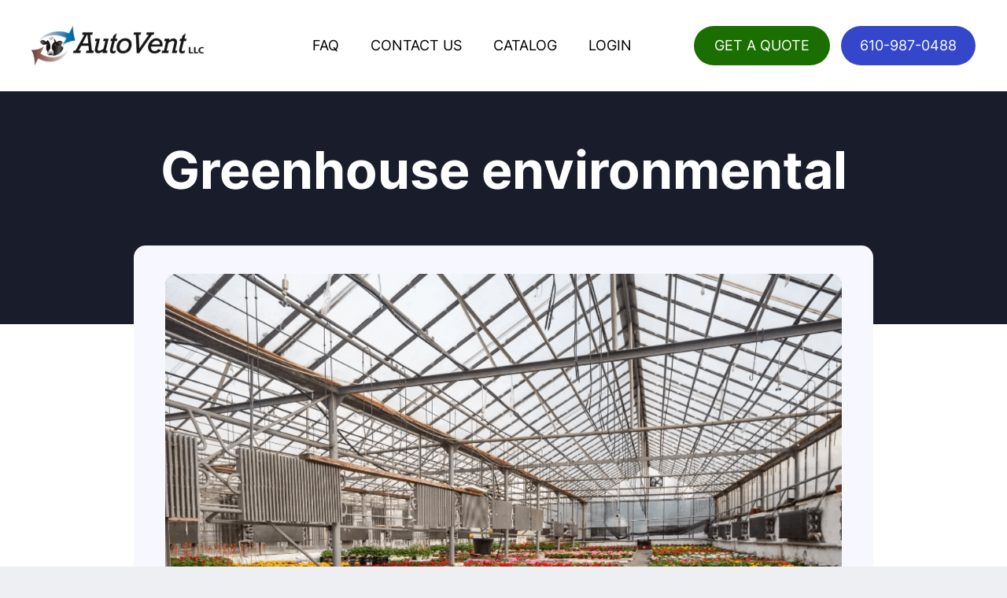

--- FILE ---
content_type: text/html; charset=utf-8
request_url: https://www.autoventllc.com/greeenhouse-enviromental
body_size: 8271
content:
<!DOCTYPE html><!-- Last Published: Mon Jan 20 2025 11:36:59 GMT+0000 (Coordinated Universal Time) --><html data-wf-domain="www.autoventllc.com" data-wf-page="63bce5243bf2ddfa6ae730c4" data-wf-site="605e3bf2923b7e250f19a436" lang="en"><head><meta charset="utf-8"/><title>Greeenhouse enviromental</title><meta content="Tired of adjusting your vents? Our complete line of ventilation control equipment makes your everyday life easier." name="description"/><meta content="Greeenhouse enviromental" property="og:title"/><meta content="Tired of adjusting your vents? Our complete line of ventilation control equipment makes your everyday life easier." property="og:description"/><meta content="Greeenhouse enviromental" property="twitter:title"/><meta content="Tired of adjusting your vents? Our complete line of ventilation control equipment makes your everyday life easier." property="twitter:description"/><meta property="og:type" content="website"/><meta content="summary_large_image" name="twitter:card"/><meta content="width=device-width, initial-scale=1" name="viewport"/><meta content="E1jFCXfml0eysfG77BeU977fqlkw9IRcBe_4RvAHneE" name="google-site-verification"/><link href="https://cdn.prod.website-files.com/605e3bf2923b7e250f19a436/css/autovents-project.webflow.5e914ab37.min.css" rel="stylesheet" type="text/css"/><link href="https://fonts.googleapis.com" rel="preconnect"/><link href="https://fonts.gstatic.com" rel="preconnect" crossorigin="anonymous"/><script src="https://ajax.googleapis.com/ajax/libs/webfont/1.6.26/webfont.js" type="text/javascript"></script><script type="text/javascript">WebFont.load({  google: {    families: ["Open Sans:300,300italic,400,400italic,600,600italic,700,700italic,800,800italic","Roboto:300,regular,500"]  }});</script><script type="text/javascript">!function(o,c){var n=c.documentElement,t=" w-mod-";n.className+=t+"js",("ontouchstart"in o||o.DocumentTouch&&c instanceof DocumentTouch)&&(n.className+=t+"touch")}(window,document);</script><link href="https://cdn.prod.website-files.com/605e3bf2923b7e250f19a436/60662992d698ed3324f3ea58_favicon32.png" rel="shortcut icon" type="image/x-icon"/><link href="https://cdn.prod.website-files.com/605e3bf2923b7e250f19a436/60662a65ac89932cd720d029_favicon256.png" rel="apple-touch-icon"/><link href="https://www.autoventllc.com//greeenhouse-enviromental" rel="canonical"/><script async="" src="https://www.googletagmanager.com/gtag/js?id=UA-23212937-1"></script><script type="text/javascript">window.dataLayer = window.dataLayer || [];function gtag(){dataLayer.push(arguments);}gtag('js', new Date());gtag('config', 'UA-23212937-1', {'anonymize_ip': false});</script><meta name="google-site-verification" content="M-6pza6TuGaNguS9YrmEjw0FcYCyIZnNd1Ve3jFPzKk" />
<!-- Google tag (gtag.js) -->
<script async src="https://www.googletagmanager.com/gtag/js?id=G-VCSRQR35TL"></script>
<script>
  window.dataLayer = window.dataLayer || [];
  function gtag(){dataLayer.push(arguments);}
  gtag('js', new Date());

  gtag('config', 'G-VCSRQR35TL');
</script>
<!-- Begin Inspectlet Asynchronous Code -->
<script type="text/javascript">
(function() {
window.__insp = window.__insp || [];
__insp.push(['wid', 1105937286]);
var ldinsp = function(){
if(typeof window.__inspld != "undefined") return; window.__inspld = 1; var insp = document.createElement('script'); insp.type = 'text/javascript'; insp.async = true; insp.id = "inspsync"; insp.src = ('https:' == document.location.protocol ? 'https' : 'http') + '://cdn.inspectlet.com/inspectlet.js?wid=1105937286&r=' + Math.floor(new Date().getTime()/3600000); var x = document.getElementsByTagName('script')[0]; x.parentNode.insertBefore(insp, x); };
setTimeout(ldinsp, 0);
})();
</script>
<!-- End Inspectlet Asynchronous Code -->
<script type="text/javascript">
    adroll_adv_id = "SONYPGIYSFHZ5LIUX37WDU";
    adroll_pix_id = "CRBHVVKTUNAUJK5UIYEHEV";
    adroll_version = "2.0";

    (function(w, d, e, o, a) {
        w.__adroll_loaded = true;
        w.adroll = w.adroll || [];
        w.adroll.f = [ 'setProperties', 'identify', 'track' ];
        var roundtripUrl = "https://s.adroll.com/j/" + adroll_adv_id
                + "/roundtrip.js";
        for (a = 0; a < w.adroll.f.length; a++) {
            w.adroll[w.adroll.f[a]] = w.adroll[w.adroll.f[a]] || (function(n) {
                return function() {
                    w.adroll.push([ n, arguments ])
                }
            })(w.adroll.f[a])
        }

        e = d.createElement('script');
        o = d.getElementsByTagName('script')[0];
        e.async = 1;
        e.src = roundtripUrl;
        o.parentNode.insertBefore(e, o);
    })(window, document);
    adroll.track("pageView");
</script>

<script type="application/ld+json">

    {

      "@context": "https://schema.org",

      "@type": "HomeAndConstructionBusiness",

      "image": [

        "https://cdn.prod.website-files.com/605e3bf2923b7e250f19a436/64f87e1cb664dd964504a11d_Screenshot%202023-09-06%20092625.jpg",

        "https://cdn.prod.website-files.com/605e3bf2923b7e250f19a436/63baf9dee7d3d4b6b3023c89_KHoover%20Autovent%20site%20picture.jpg",

        "https://cdn.prod.website-files.com/605e3bf2923b7e250f19a436/64f880761cd3ee7deb3b5839_cover.jpg"

       ],

      "name": "AutoVent LLC",

      "address": {

        "@type": "PostalAddress",

        "streetAddress": "11 Speltz Ln",

        "addressLocality": "Oley",

        "addressRegion": "PA",

        "postalCode": "19547",

        "addressCountry": "US"

      },

      "review": {

        "@type": "Review",

        "reviewRating": {

          "@type": "Rating",

          "ratingValue": "5",

          "bestRating": "5"

        },

        "author": {

          "@type": "Person",

          "name": "Kevin Hoover"

        }

      },

      "geo": {

        "@type": "GeoCoordinates",

        "latitude": 40.380210,

        "longitude": -75.762820

      },

      "url": "https://www.autoventllc.com",

      "telephone": "+16109870488"
      }
      </script>
      
</head><body><div data-animation="default" data-collapse="medium" data-duration="400" data-easing="ease" data-easing2="ease" role="banner" class="navbar-3 w-nav"><div class="container-16 w-container"><a href="/" class="brand-2 w-nav-brand"><img src="https://cdn.prod.website-files.com/605e3bf2923b7e250f19a436/639c1d8abde4542a6e30bf83_image%204%20(2).png" loading="lazy" alt="" class="image-17"/></a><nav role="navigation" class="nav-menu w-nav-menu"><a href="/faq" class="nav-link-4 w-nav-link">FAQ</a><a href="/greenhouse-old/contact" class="nav-link-1 w-nav-link">Contact us</a><a href="/livestock/curtain-motors" class="nav-link-2 w-nav-link">Catalog</a><a href="/greenhouse-old/contact" class="nav-link-3 w-nav-link">Login</a></nav><div class="div-block-24"><a href="/livestock/quote" class="button-6 w-button">Get a quote</a><a href="#" class="button-7 w-button">610-987-0488</a></div><div class="menu-button w-nav-button"><div class="w-icon-nav-menu"></div></div></div></div><div data-collapse="small" data-animation="default" data-duration="400" data-easing="ease" data-easing2="ease" role="banner" class="navbar w-nav"><div class="container-2 w-container"><nav role="navigation" class="navigation-menu-2 w-nav-menu"><a href="#" class="brand-link w-nav-brand"></a><a href="tel:+16109870488" class="navigation-link-2 w-nav-link">610-987-0488</a><a href="#" class="navigation-link-2 w-nav-link">Get a quote</a><a href="#" class="navigation-link-2 w-nav-link">Contact us</a></nav><a href="#" class="w-inline-block"><img src="https://cdn.prod.website-files.com/605e3bf2923b7e250f19a436/62264e2002e689a41cf842b8_AutoVent%20logo%202022%20final.png" loading="lazy" width="182" sizes="100vw" alt="" srcset="https://cdn.prod.website-files.com/605e3bf2923b7e250f19a436/62264e2002e689a41cf842b8_AutoVent%20logo%202022%20final-p-500.webp 500w, https://cdn.prod.website-files.com/605e3bf2923b7e250f19a436/62264e2002e689a41cf842b8_AutoVent%20logo%202022%20final-p-800.webp 800w, https://cdn.prod.website-files.com/605e3bf2923b7e250f19a436/62264e2002e689a41cf842b8_AutoVent%20logo%202022%20final-p-1080.webp 1080w, https://cdn.prod.website-files.com/605e3bf2923b7e250f19a436/62264e2002e689a41cf842b8_AutoVent%20logo%202022%20final.png 4728w" class="image-6"/></a><div class="hamburger-button w-nav-button"><div class="w-icon-nav-menu"></div></div></div></div><div class="master"><div class="container-17 w-container"><h1 class="heading-25">Greenhouse environmental</h1><p class="paragraph-15-copy">The programmable Serf C90 offers convenient interfacing <br/>of your c900 Curtain motors to Auto Flex controls</p></div></div><div class="section-14 article5"></div><div class="request"><div class="section-title-group"><div class="section-subheading center">Our line of equipment makes this everyday job easy</div></div><div class="w-container"><div class="main"><img src="https://cdn.prod.website-files.com/605e3bf2923b7e250f19a436/63bfabc3335f38063edc4220_63a6114db8f03401f101d913_Circulation%20vs%20natural%201%20(3).png" loading="lazy" sizes="(max-width: 479px) 100vw, (max-width: 767px) 90vw, (max-width: 991px) 648px, 860px" srcset="https://cdn.prod.website-files.com/605e3bf2923b7e250f19a436/63bfabc3335f38063edc4220_63a6114db8f03401f101d913_Circulation%20vs%20natural%201%20(3)-p-500.png 500w, https://cdn.prod.website-files.com/605e3bf2923b7e250f19a436/63bfabc3335f38063edc4220_63a6114db8f03401f101d913_Circulation%20vs%20natural%201%20(3)-p-800.png 800w, https://cdn.prod.website-files.com/605e3bf2923b7e250f19a436/63bfabc3335f38063edc4220_63a6114db8f03401f101d913_Circulation%20vs%20natural%201%20(3)-p-1080.png 1080w, https://cdn.prod.website-files.com/605e3bf2923b7e250f19a436/63bfabc3335f38063edc4220_63a6114db8f03401f101d913_Circulation%20vs%20natural%201%20(3)-p-1600.png 1600w, https://cdn.prod.website-files.com/605e3bf2923b7e250f19a436/63bfabc3335f38063edc4220_63a6114db8f03401f101d913_Circulation%20vs%20natural%201%20(3)-p-2000.png 2000w, https://cdn.prod.website-files.com/605e3bf2923b7e250f19a436/63bfabc3335f38063edc4220_63a6114db8f03401f101d913_Circulation%20vs%20natural%201%20(3)-p-2600.png 2600w, https://cdn.prod.website-files.com/605e3bf2923b7e250f19a436/63bfabc3335f38063edc4220_63a6114db8f03401f101d913_Circulation%20vs%20natural%201%20(3)-p-3200.png 3200w" alt="" class="image-47"/><h1 class="section-heading centered"><strong class="bold-text-3">Greenhouse Environmental Automated Controls</strong></h1><div class="text-block-section">Using a greenhouse environment control system or automation can greatly accelerate crop production. With this type of environmental control, the greenhouse maintains constant conditions that are most conducive to maximum yield.</div><div class="text-block-section">The ability of a plant to grow and develop is primarily dependent on photosynthesis. The plant combines carbon dioxide and water in the presence of light to form sugars, which are then used for growth and flower/fruit production.</div><div class="text-block-section">The greenhouse environment is managed with the goal of optimizing the photosynthetic process in plants, or the plant&#x27;s ability to use light as efficiently as possible.</div><div class="text-block-section subheading"><strong class="bold-text-6">Control of Greenhouse Lighting</strong></div><div class="text-block-section">Greenhouse lighting is more complicated than meets the eye. Growers looking for the best greenhouse lighting should consider three factors: the type of crop being grown, the time of year, and the amount of sunlight available.</div><div class="text-block-section">Every day, greenhouses require six hours of direct or full-spectrum light. If this cannot be accomplished naturally, supplemental lighting must be used. The use of multiple, high-intensity artificial lights to promote crop growth and yield is known as supplemental lighting. Hobbyists use them to keep growth going and extend the growing season, whereas commercial growers use them to increase yields and profits.</div><div class="text-block-section">Growers have a wide range of lighting options to choose from, so it&#x27;s critical to understand the differences between them. Again, greenhouse environmental controls that can be scheduled and monitored make this easier to manage.</div><div class="text-block-section subheading"><strong class="bold-text-6">Controlling Humidity</strong></div><div class="text-block-section">As plants begin to grow faster, they gradually reduce humidity to encourage transpiration, which allows more water to flow through the plant. As the plant consumes more water, the elongated cells fill and transport nutrients to the plant&#x27;s growing parts.</div><div class="text-block-section">Humidity should also be closely monitored because if it rises too high in greenhouses, plant leaves have a much greater chance of becoming wet. Unfortunately, wet leaves are one of the best ways to ensure a fungal infection or mildew outbreak. Fungal diseases such as the Botrytis pathogen and powdery mildew are common culprits in greenhouses. Better quality control means monitoring and controlling the greenhouse environment.</div><div class="text-block-section">The use of vents is another simple way to help regulate temperature and humidity. You can use rack and pinons and ventilation control to set the greenhouse vents to open at a specific temperature if it gets too hot.</div><div class="text-block-section">We are also measuring the relative humidity (the amount of water vapor present in air expressed as a percentage of the amount needed for saturation.), which can be reduced by opening the vents to let in dry air that is not wet.</div><div class="text-block-section">We can also use greenhouse control systems to activate horizontal airflow fans. These improve air circulation and help to remove humidity from the air. To achieve humidity balance, greenhouse temperatures must be raised.</div><div class="text-block-section">This is all controlled by our greenhouse automation computer using proper greenhouse temperature and humidity sensors. This will allow you to monitor and regulate humidity and temperature levels. Our grower-approved greenhouse environmental control software keeps all levels under control.</div><div class="text-block-section subheading"><strong class="bold-text-6">Control of Carbon Dioxide (Co2)</strong></div><div class="text-block-section">It is critical for healthy plant growth to provide plenty of carbon dioxide to your plants. Carbon is taken from the air by plants as an essential component of photosynthesis. Diffusion allows carbon dioxide to enter the plant through the stomatal openings.</div><div class="text-block-section">CO2 boosts productivity by improving plant growth and overall health. CO2 increases productivity in a variety of ways, including earlier flowering, higher fruit yields, and longer growth cycles.</div><div class="text-block-section">I&#x27;m going to get into some of the more technical math here, but for the vast majority of greenhouse crops, net photosynthesis increases as CO2 levels rise from 340 to 1,000 ppm (parts per million).</div><div class="text-block-section">Most crops show that increasing the CO2 level to 1,000 ppm increases photosynthesis by about 50% over ambient CO2 levels for any given level of photosynthetically active radiation (PAR).</div><div class="text-block-section">To properly control CO2 ranges, adhere to quality control guidelines with our greenhouse climate control system.</div><div class="text-block-section subheading"><strong class="bold-text-6">Temperature Control of the Air</strong></div><div class="text-block-section">To a point, increasing air temperature accelerates photosynthesis. Plants, however, enter photorespiration when temperatures exceed 85 degrees. Plants will wither as a result of this unfavorable growing environment.</div><div class="text-block-section">Furthermore, if higher air temperatures are not accompanied by higher levels of carbon dioxide and light intensity, your plants will engage in more photorespiration than photosynthesis. This will have a significant impact on the health of your plants.</div><div class="text-block-section">Enzymes will eventually cease to function and disintegrate, and your plants will be unable to establish a healthy metabolism. With our greenhouse temperature control system, balance is everything.</div><div class="text-block-section subheading"><strong class="bold-text-6">Fertigation Control Through Regular Irrigation and Fertilizers</strong></div><div class="text-block-section">We prefer regular irrigation and nutrient-feed formula for greenhouse crops. In today&#x27;s large commercial operations, fertigation automation can not only assist but also outperform all other farms.</div><div class="text-block-section">Fertigation is the continuous application of water and fertilizers in precise amounts via the irrigation system. This supply of nutrients required by the crops aids in maintaining maximum yields.</div><div class="text-block-section">Fertigation is especially beneficial in drip irrigation. Water and nutrients are absorbed directly into the roots using our automated fertigation equipment. Increasing crop growth rate, resilience, and quality.</div><div class="text-block-section">This system makes better use of water and fertilizer. Respecting the environment and minimizing environmental impact is something I believe we can all agree on. We can also use a greenhouse water recycling system to ensure the safety of your crops.</div><div class="text-block-section subheading"><strong class="bold-text-6">Automation of the Entire Greenhouse</strong></div><div class="text-block-section">Automation can play a significant role in improving the quality of your greenhouse environment and making indoor growing more manageable. AutoVent has been assisting growers in remaining profitable for over 14 years.</div><div class="text-block-section">Growers can program their own growing environment using our control technology. Automation allows for the rapid correction of any changes in growing conditions. Growers can monitor their indoor growing environment from their smartphones or laptops using our advanced IIOT  systems.</div><div class="text-block-section">This technology is the foundation of profitable growers who need to reduce energy, labor, and fertilizer costs. All of this, in addition to increasing crop yields and the return on investment for new growing technology.</div><a href="/greenhouse/quote" class="button-11 w-button">REQUEST A QUOTE</a></div></div></div><div class="greenhouse-section greenhouse-accent"><h2 class="section-heading centered white">Request a quote</h2><div class="section-subheading center off-white">Were always EXCITED to HEAR from you</div><div class="w-row"><div class="w-col w-col-6"><div class="w-container"><div class="section-title-group"><div class="white-box transparent"><a href="#" class="link-block-4 w-inline-block"><img src="https://cdn.prod.website-files.com/605e3bf2923b7e250f19a436/6064828ddf5ebf6da1d1b94b_ShadeCurtain01.webp" sizes="(max-width: 479px) 0px, 100vw" srcset="https://cdn.prod.website-files.com/605e3bf2923b7e250f19a436/6064828ddf5ebf6da1d1b94b_ShadeCurtain01-p-500.webp 500w, https://cdn.prod.website-files.com/605e3bf2923b7e250f19a436/6064828ddf5ebf6da1d1b94b_ShadeCurtain01-p-1080.webp 1080w, https://cdn.prod.website-files.com/605e3bf2923b7e250f19a436/6064828ddf5ebf6da1d1b94b_ShadeCurtain01.webp 1280w" alt="" class="fullwidth-image"/><h3 class="white-text">Vent Motors and controls</h3></a><p class="white-text">Our 24 volt motors and controls tie in well with your existing system or work perfectly in new installations. Easy installation makes the AutoVent system the right choice for your facility.</p><a href="/greenhouse-old/quote" class="greenhouse-hollow-button">REQUEST a quote</a></div></div></div></div><div class="w-col w-col-6"><div class="w-container"><div class="section-title-group"><div class="white-box transparent"><a href="/greenhouse/light-dep-quote" class="link-block-4 w-inline-block"><img src="https://cdn.prod.website-files.com/605e3bf2923b7e250f19a436/6064c3d62ae8f8553bd4948a_jeff-w-r19PtSh4m7A-unsplash.webp" sizes="(max-width: 479px) 0px, 100vw" srcset="https://cdn.prod.website-files.com/605e3bf2923b7e250f19a436/6064c3d62ae8f8553bd4948a_jeff-w-r19PtSh4m7A-unsplash-p-500.webp 500w, https://cdn.prod.website-files.com/605e3bf2923b7e250f19a436/6064c3d62ae8f8553bd4948a_jeff-w-r19PtSh4m7A-unsplash-p-1080.webp 1080w, https://cdn.prod.website-files.com/605e3bf2923b7e250f19a436/6064c3d62ae8f8553bd4948a_jeff-w-r19PtSh4m7A-unsplash-p-1600.jpeg 1600w, https://cdn.prod.website-files.com/605e3bf2923b7e250f19a436/6064c3d62ae8f8553bd4948a_jeff-w-r19PtSh4m7A-unsplash-p-2000.jpeg 2000w, https://cdn.prod.website-files.com/605e3bf2923b7e250f19a436/6064c3d62ae8f8553bd4948a_jeff-w-r19PtSh4m7A-unsplash-p-2600.jpeg 2600w, https://cdn.prod.website-files.com/605e3bf2923b7e250f19a436/6064c3d62ae8f8553bd4948a_jeff-w-r19PtSh4m7A-unsplash-p-3200.jpeg 3200w, https://cdn.prod.website-files.com/605e3bf2923b7e250f19a436/6064c3d62ae8f8553bd4948a_jeff-w-r19PtSh4m7A-unsplash.webp 5472w" alt="" class="fullwidth-image"/><h3 class="white-text">Light Deprivation</h3></a><p class="white-text">Adding a Light DEP system benefits you through an improved product, an increased bottom line, and more eco-friendly growing practices.</p><a href="/greenhouse/light-dep-quote" class="greenhouse-hollow-button">REQUEST a quote</a></div></div></div></div></div></div><div class="footer"><div class="w-container"><div class="w-row"><div class="spc w-col w-col-6"><h5 class="heading-12">about AutoVent</h5><p class="paragraph-11">We are located in Berks County, Pennsylvania. We love solving technical problems and we strive to provide you with economical choices in automation technology.</p></div><div class="spc w-col w-col-6"><h5 class="heading-13">links</h5><img src="https://cdn.prod.website-files.com/605e3bf2923b7e250f19a436/605e3bf2923b7e127819a453_social-40.svg" loading="lazy" width="16" alt="" class="image-10"/><a href="tel:6109870488" class="footer-link">1 (610) 987-0488</a><img src="https://cdn.prod.website-files.com/605e3bf2923b7e250f19a436/605e3bf2923b7ecaa019a47f_social-25.svg" loading="lazy" width="13" alt="" class="image-11"/><a href="mailto:webcontact@autoventllc.com" class="footer-link">webcontact@autoventllc.com</a></div></div></div></div><div class="footer center"><div class="container-9 w-container"><div class="footer-text">Copyright AutoVent LLC. autoventllc.com</div></div></div><div class="section-10"><div class="container-11 w-container"><div class="div-block-10"><div data-w-id="3dec7bc4-ed1d-b23a-60a4-30f995c16164" style="opacity:0" class="div-block-11"><h1 class="heading-18">ABOUT AUTOVENT</h1><div class="text-block-9">We are located in Berks County, Pennsylvania. We love solving technical problems and we strive to provide you with economical choices in automation technology.</div></div><div data-w-id="3dec7bc4-ed1d-b23a-60a4-30f995c16169" style="opacity:0" class="div-block-15"><h1 class="heading-19">LINKS</h1><div class="div-block-25"><a href="tel:1(610)987-0488" class="link-block-8 w-inline-block"><div class="div-block-13"><div class="div-block-12"><img src="https://cdn.prod.website-files.com/605e3bf2923b7e250f19a436/639bfdb72cb645f9a014116d_Mask%20group.svg" loading="lazy" alt=""/></div><div class="div-block-14"><div class="text-block-10">1 (610) 987-0488</div></div></div></a><a href="mailto:webcontact@autoventllc.com" class="link-block-9 w-inline-block"><div class="div-block-13-copy"><div class="div-block-12-copy"><img src="https://cdn.prod.website-files.com/605e3bf2923b7e250f19a436/639bff8eaec4fd6b41f1cbb2_Mask%20group%20(43).png" loading="lazy" alt="" class="image-14"/></div><div class="div-block-14-copy"><div class="text-block-10-copy">webcontact@autoventllc.com</div></div></div></a></div></div></div></div></div><div class="section-9"><div class="container-10 w-container"><div class="div-block-9"><div class="text-block-8">© AutoVent LLC. autoventllc.com 2022 All right reserved.</div><a href="https://www.autoventllc.com/privacy-policy" class="link-3">Privacy Policy</a></div></div></div><script src="https://d3e54v103j8qbb.cloudfront.net/js/jquery-3.5.1.min.dc5e7f18c8.js?site=605e3bf2923b7e250f19a436" type="text/javascript" integrity="sha256-9/aliU8dGd2tb6OSsuzixeV4y/faTqgFtohetphbbj0=" crossorigin="anonymous"></script><script src="https://cdn.prod.website-files.com/605e3bf2923b7e250f19a436/js/webflow.1b24ad144bbfd6e0957d76410ed657ae.js" type="text/javascript"></script><script type="application/ld+json">
{
  "@context": "https://schema.org",
  "@type": "Article",
  "mainEntityOfPage": {
    "@type": "WebPage",
    "@id": "https://www.autoventllc.com/greeenhouse-enviromental"
  },
  "headline": "Greenhouse environmental",
  "description": "Using a greenhouse environment control system or automation can greatly accelerate crop production.
The ability of a plant to grow and develop is primarily dependent on photosynthesis.",
  "image": "https://assets-global.website-files.com/605e3bf2923b7e250f19a436/63bfabc3335f38063edc4220_63a6114db8f03401f101d913_Circulation%20vs%20natural%201%20(3)-p-1080.png",  
  "author": {
    "@type": "Person",
    "name": "Kevin L Hoover",
    "url": "https://www.autoventllc.com/bio"
  },  
  "publisher": {
    "@type": "Organization",
    "name": "",
    "logo": {
      "@type": "ImageObject",
      "url": ""
    }
  },
  "datePublished": "2023-03-01",
  "dateModified": "2023-03-01"
}
</script></body></html>

--- FILE ---
content_type: text/css
request_url: https://cdn.prod.website-files.com/605e3bf2923b7e250f19a436/css/autovents-project.webflow.5e914ab37.min.css
body_size: 29474
content:
html{-webkit-text-size-adjust:100%;-ms-text-size-adjust:100%;font-family:sans-serif}body{margin:0}article,aside,details,figcaption,figure,footer,header,hgroup,main,menu,nav,section,summary{display:block}audio,canvas,progress,video{vertical-align:baseline;display:inline-block}audio:not([controls]){height:0;display:none}[hidden],template{display:none}a{background-color:#0000}a:active,a:hover{outline:0}abbr[title]{border-bottom:1px dotted}b,strong{font-weight:700}dfn{font-style:italic}h1{margin:.67em 0;font-size:2em}mark{color:#000;background:#ff0}small{font-size:80%}sub,sup{vertical-align:baseline;font-size:75%;line-height:0;position:relative}sup{top:-.5em}sub{bottom:-.25em}img{border:0}svg:not(:root){overflow:hidden}hr{box-sizing:content-box;height:0}pre{overflow:auto}code,kbd,pre,samp{font-family:monospace;font-size:1em}button,input,optgroup,select,textarea{color:inherit;font:inherit;margin:0}button{overflow:visible}button,select{text-transform:none}button,html input[type=button],input[type=reset]{-webkit-appearance:button;cursor:pointer}button[disabled],html input[disabled]{cursor:default}button::-moz-focus-inner,input::-moz-focus-inner{border:0;padding:0}input{line-height:normal}input[type=checkbox],input[type=radio]{box-sizing:border-box;padding:0}input[type=number]::-webkit-inner-spin-button,input[type=number]::-webkit-outer-spin-button{height:auto}input[type=search]{-webkit-appearance:none}input[type=search]::-webkit-search-cancel-button,input[type=search]::-webkit-search-decoration{-webkit-appearance:none}legend{border:0;padding:0}textarea{overflow:auto}optgroup{font-weight:700}table{border-collapse:collapse;border-spacing:0}td,th{padding:0}@font-face{font-family:webflow-icons;src:url([data-uri])format("truetype");font-weight:400;font-style:normal}[class^=w-icon-],[class*=\ w-icon-]{speak:none;font-variant:normal;text-transform:none;-webkit-font-smoothing:antialiased;-moz-osx-font-smoothing:grayscale;font-style:normal;font-weight:400;line-height:1;font-family:webflow-icons!important}.w-icon-slider-right:before{content:""}.w-icon-slider-left:before{content:""}.w-icon-nav-menu:before{content:""}.w-icon-arrow-down:before,.w-icon-dropdown-toggle:before{content:""}.w-icon-file-upload-remove:before{content:""}.w-icon-file-upload-icon:before{content:""}*{box-sizing:border-box}html{height:100%}body{color:#333;background-color:#fff;min-height:100%;margin:0;font-family:Arial,sans-serif;font-size:14px;line-height:20px}img{vertical-align:middle;max-width:100%;display:inline-block}html.w-mod-touch *{background-attachment:scroll!important}.w-block{display:block}.w-inline-block{max-width:100%;display:inline-block}.w-clearfix:before,.w-clearfix:after{content:" ";grid-area:1/1/2/2;display:table}.w-clearfix:after{clear:both}.w-hidden{display:none}.w-button{color:#fff;line-height:inherit;cursor:pointer;background-color:#3898ec;border:0;border-radius:0;padding:9px 15px;text-decoration:none;display:inline-block}input.w-button{-webkit-appearance:button}html[data-w-dynpage] [data-w-cloak]{color:#0000!important}.w-code-block{margin:unset}pre.w-code-block code{all:inherit}.w-optimization{display:contents}.w-webflow-badge,.w-webflow-badge>img{box-sizing:unset;width:unset;height:unset;max-height:unset;max-width:unset;min-height:unset;min-width:unset;margin:unset;padding:unset;float:unset;clear:unset;border:unset;border-radius:unset;background:unset;background-image:unset;background-position:unset;background-size:unset;background-repeat:unset;background-origin:unset;background-clip:unset;background-attachment:unset;background-color:unset;box-shadow:unset;transform:unset;direction:unset;font-family:unset;font-weight:unset;color:unset;font-size:unset;line-height:unset;font-style:unset;font-variant:unset;text-align:unset;letter-spacing:unset;-webkit-text-decoration:unset;text-decoration:unset;text-indent:unset;text-transform:unset;list-style-type:unset;text-shadow:unset;vertical-align:unset;cursor:unset;white-space:unset;word-break:unset;word-spacing:unset;word-wrap:unset;transition:unset}.w-webflow-badge{white-space:nowrap;cursor:pointer;box-shadow:0 0 0 1px #0000001a,0 1px 3px #0000001a;visibility:visible!important;opacity:1!important;z-index:2147483647!important;color:#aaadb0!important;overflow:unset!important;background-color:#fff!important;border-radius:3px!important;width:auto!important;height:auto!important;margin:0!important;padding:6px!important;font-size:12px!important;line-height:14px!important;text-decoration:none!important;display:inline-block!important;position:fixed!important;inset:auto 12px 12px auto!important;transform:none!important}.w-webflow-badge>img{position:unset;visibility:unset!important;opacity:1!important;vertical-align:middle!important;display:inline-block!important}h1,h2,h3,h4,h5,h6{margin-bottom:10px;font-weight:700}h1{margin-top:20px;font-size:38px;line-height:44px}h2{margin-top:20px;font-size:32px;line-height:36px}h3{margin-top:20px;font-size:24px;line-height:30px}h4{margin-top:10px;font-size:18px;line-height:24px}h5{margin-top:10px;font-size:14px;line-height:20px}h6{margin-top:10px;font-size:12px;line-height:18px}p{margin-top:0;margin-bottom:10px}blockquote{border-left:5px solid #e2e2e2;margin:0 0 10px;padding:10px 20px;font-size:18px;line-height:22px}figure{margin:0 0 10px}figcaption{text-align:center;margin-top:5px}ul,ol{margin-top:0;margin-bottom:10px;padding-left:40px}.w-list-unstyled{padding-left:0;list-style:none}.w-embed:before,.w-embed:after{content:" ";grid-area:1/1/2/2;display:table}.w-embed:after{clear:both}.w-video{width:100%;padding:0;position:relative}.w-video iframe,.w-video object,.w-video embed{border:none;width:100%;height:100%;position:absolute;top:0;left:0}fieldset{border:0;margin:0;padding:0}button,[type=button],[type=reset]{cursor:pointer;-webkit-appearance:button;border:0}.w-form{margin:0 0 15px}.w-form-done{text-align:center;background-color:#ddd;padding:20px;display:none}.w-form-fail{background-color:#ffdede;margin-top:10px;padding:10px;display:none}label{margin-bottom:5px;font-weight:700;display:block}.w-input,.w-select{color:#333;vertical-align:middle;background-color:#fff;border:1px solid #ccc;width:100%;height:38px;margin-bottom:10px;padding:8px 12px;font-size:14px;line-height:1.42857;display:block}.w-input::placeholder,.w-select::placeholder{color:#999}.w-input:focus,.w-select:focus{border-color:#3898ec;outline:0}.w-input[disabled],.w-select[disabled],.w-input[readonly],.w-select[readonly],fieldset[disabled] .w-input,fieldset[disabled] .w-select{cursor:not-allowed}.w-input[disabled]:not(.w-input-disabled),.w-select[disabled]:not(.w-input-disabled),.w-input[readonly],.w-select[readonly],fieldset[disabled]:not(.w-input-disabled) .w-input,fieldset[disabled]:not(.w-input-disabled) .w-select{background-color:#eee}textarea.w-input,textarea.w-select{height:auto}.w-select{background-color:#f3f3f3}.w-select[multiple]{height:auto}.w-form-label{cursor:pointer;margin-bottom:0;font-weight:400;display:inline-block}.w-radio{margin-bottom:5px;padding-left:20px;display:block}.w-radio:before,.w-radio:after{content:" ";grid-area:1/1/2/2;display:table}.w-radio:after{clear:both}.w-radio-input{float:left;margin:3px 0 0 -20px;line-height:normal}.w-file-upload{margin-bottom:10px;display:block}.w-file-upload-input{opacity:0;z-index:-100;width:.1px;height:.1px;position:absolute;overflow:hidden}.w-file-upload-default,.w-file-upload-uploading,.w-file-upload-success{color:#333;display:inline-block}.w-file-upload-error{margin-top:10px;display:block}.w-file-upload-default.w-hidden,.w-file-upload-uploading.w-hidden,.w-file-upload-error.w-hidden,.w-file-upload-success.w-hidden{display:none}.w-file-upload-uploading-btn{cursor:pointer;background-color:#fafafa;border:1px solid #ccc;margin:0;padding:8px 12px;font-size:14px;font-weight:400;display:flex}.w-file-upload-file{background-color:#fafafa;border:1px solid #ccc;flex-grow:1;justify-content:space-between;margin:0;padding:8px 9px 8px 11px;display:flex}.w-file-upload-file-name{font-size:14px;font-weight:400;display:block}.w-file-remove-link{cursor:pointer;width:auto;height:auto;margin-top:3px;margin-left:10px;padding:3px;display:block}.w-icon-file-upload-remove{margin:auto;font-size:10px}.w-file-upload-error-msg{color:#ea384c;padding:2px 0;display:inline-block}.w-file-upload-info{padding:0 12px;line-height:38px;display:inline-block}.w-file-upload-label{cursor:pointer;background-color:#fafafa;border:1px solid #ccc;margin:0;padding:8px 12px;font-size:14px;font-weight:400;display:inline-block}.w-icon-file-upload-icon,.w-icon-file-upload-uploading{width:20px;margin-right:8px;display:inline-block}.w-icon-file-upload-uploading{height:20px}.w-container{max-width:940px;margin-left:auto;margin-right:auto}.w-container:before,.w-container:after{content:" ";grid-area:1/1/2/2;display:table}.w-container:after{clear:both}.w-container .w-row{margin-left:-10px;margin-right:-10px}.w-row:before,.w-row:after{content:" ";grid-area:1/1/2/2;display:table}.w-row:after{clear:both}.w-row .w-row{margin-left:0;margin-right:0}.w-col{float:left;width:100%;min-height:1px;padding-left:10px;padding-right:10px;position:relative}.w-col .w-col{padding-left:0;padding-right:0}.w-col-1{width:8.33333%}.w-col-2{width:16.6667%}.w-col-3{width:25%}.w-col-4{width:33.3333%}.w-col-5{width:41.6667%}.w-col-6{width:50%}.w-col-7{width:58.3333%}.w-col-8{width:66.6667%}.w-col-9{width:75%}.w-col-10{width:83.3333%}.w-col-11{width:91.6667%}.w-col-12{width:100%}.w-hidden-main{display:none!important}@media screen and (max-width:991px){.w-container{max-width:728px}.w-hidden-main{display:inherit!important}.w-hidden-medium{display:none!important}.w-col-medium-1{width:8.33333%}.w-col-medium-2{width:16.6667%}.w-col-medium-3{width:25%}.w-col-medium-4{width:33.3333%}.w-col-medium-5{width:41.6667%}.w-col-medium-6{width:50%}.w-col-medium-7{width:58.3333%}.w-col-medium-8{width:66.6667%}.w-col-medium-9{width:75%}.w-col-medium-10{width:83.3333%}.w-col-medium-11{width:91.6667%}.w-col-medium-12{width:100%}.w-col-stack{width:100%;left:auto;right:auto}}@media screen and (max-width:767px){.w-hidden-main,.w-hidden-medium{display:inherit!important}.w-hidden-small{display:none!important}.w-row,.w-container .w-row{margin-left:0;margin-right:0}.w-col{width:100%;left:auto;right:auto}.w-col-small-1{width:8.33333%}.w-col-small-2{width:16.6667%}.w-col-small-3{width:25%}.w-col-small-4{width:33.3333%}.w-col-small-5{width:41.6667%}.w-col-small-6{width:50%}.w-col-small-7{width:58.3333%}.w-col-small-8{width:66.6667%}.w-col-small-9{width:75%}.w-col-small-10{width:83.3333%}.w-col-small-11{width:91.6667%}.w-col-small-12{width:100%}}@media screen and (max-width:479px){.w-container{max-width:none}.w-hidden-main,.w-hidden-medium,.w-hidden-small{display:inherit!important}.w-hidden-tiny{display:none!important}.w-col{width:100%}.w-col-tiny-1{width:8.33333%}.w-col-tiny-2{width:16.6667%}.w-col-tiny-3{width:25%}.w-col-tiny-4{width:33.3333%}.w-col-tiny-5{width:41.6667%}.w-col-tiny-6{width:50%}.w-col-tiny-7{width:58.3333%}.w-col-tiny-8{width:66.6667%}.w-col-tiny-9{width:75%}.w-col-tiny-10{width:83.3333%}.w-col-tiny-11{width:91.6667%}.w-col-tiny-12{width:100%}}.w-widget{position:relative}.w-widget-map{width:100%;height:400px}.w-widget-map label{width:auto;display:inline}.w-widget-map img{max-width:inherit}.w-widget-map .gm-style-iw{text-align:center}.w-widget-map .gm-style-iw>button{display:none!important}.w-widget-twitter{overflow:hidden}.w-widget-twitter-count-shim{vertical-align:top;text-align:center;background:#fff;border:1px solid #758696;border-radius:3px;width:28px;height:20px;display:inline-block;position:relative}.w-widget-twitter-count-shim *{pointer-events:none;-webkit-user-select:none;user-select:none}.w-widget-twitter-count-shim .w-widget-twitter-count-inner{text-align:center;color:#999;font-family:serif;font-size:15px;line-height:12px;position:relative}.w-widget-twitter-count-shim .w-widget-twitter-count-clear{display:block;position:relative}.w-widget-twitter-count-shim.w--large{width:36px;height:28px}.w-widget-twitter-count-shim.w--large .w-widget-twitter-count-inner{font-size:18px;line-height:18px}.w-widget-twitter-count-shim:not(.w--vertical){margin-left:5px;margin-right:8px}.w-widget-twitter-count-shim:not(.w--vertical).w--large{margin-left:6px}.w-widget-twitter-count-shim:not(.w--vertical):before,.w-widget-twitter-count-shim:not(.w--vertical):after{content:" ";pointer-events:none;border:solid #0000;width:0;height:0;position:absolute;top:50%;left:0}.w-widget-twitter-count-shim:not(.w--vertical):before{border-width:4px;border-color:#75869600 #5d6c7b #75869600 #75869600;margin-top:-4px;margin-left:-9px}.w-widget-twitter-count-shim:not(.w--vertical).w--large:before{border-width:5px;margin-top:-5px;margin-left:-10px}.w-widget-twitter-count-shim:not(.w--vertical):after{border-width:4px;border-color:#fff0 #fff #fff0 #fff0;margin-top:-4px;margin-left:-8px}.w-widget-twitter-count-shim:not(.w--vertical).w--large:after{border-width:5px;margin-top:-5px;margin-left:-9px}.w-widget-twitter-count-shim.w--vertical{width:61px;height:33px;margin-bottom:8px}.w-widget-twitter-count-shim.w--vertical:before,.w-widget-twitter-count-shim.w--vertical:after{content:" ";pointer-events:none;border:solid #0000;width:0;height:0;position:absolute;top:100%;left:50%}.w-widget-twitter-count-shim.w--vertical:before{border-width:5px;border-color:#5d6c7b #75869600 #75869600;margin-left:-5px}.w-widget-twitter-count-shim.w--vertical:after{border-width:4px;border-color:#fff #fff0 #fff0;margin-left:-4px}.w-widget-twitter-count-shim.w--vertical .w-widget-twitter-count-inner{font-size:18px;line-height:22px}.w-widget-twitter-count-shim.w--vertical.w--large{width:76px}.w-background-video{color:#fff;height:500px;position:relative;overflow:hidden}.w-background-video>video{object-fit:cover;z-index:-100;background-position:50%;background-size:cover;width:100%;height:100%;margin:auto;position:absolute;inset:-100%}.w-background-video>video::-webkit-media-controls-start-playback-button{-webkit-appearance:none;display:none!important}.w-background-video--control{background-color:#0000;padding:0;position:absolute;bottom:1em;right:1em}.w-background-video--control>[hidden]{display:none!important}.w-slider{text-align:center;clear:both;-webkit-tap-highlight-color:#0000;tap-highlight-color:#0000;background:#ddd;height:300px;position:relative}.w-slider-mask{z-index:1;white-space:nowrap;height:100%;display:block;position:relative;left:0;right:0;overflow:hidden}.w-slide{vertical-align:top;white-space:normal;text-align:left;width:100%;height:100%;display:inline-block;position:relative}.w-slider-nav{z-index:2;text-align:center;-webkit-tap-highlight-color:#0000;tap-highlight-color:#0000;height:40px;margin:auto;padding-top:10px;position:absolute;inset:auto 0 0}.w-slider-nav.w-round>div{border-radius:100%}.w-slider-nav.w-num>div{font-size:inherit;line-height:inherit;width:auto;height:auto;padding:.2em .5em}.w-slider-nav.w-shadow>div{box-shadow:0 0 3px #3336}.w-slider-nav-invert{color:#fff}.w-slider-nav-invert>div{background-color:#2226}.w-slider-nav-invert>div.w-active{background-color:#222}.w-slider-dot{cursor:pointer;background-color:#fff6;width:1em;height:1em;margin:0 3px .5em;transition:background-color .1s,color .1s;display:inline-block;position:relative}.w-slider-dot.w-active{background-color:#fff}.w-slider-dot:focus{outline:none;box-shadow:0 0 0 2px #fff}.w-slider-dot:focus.w-active{box-shadow:none}.w-slider-arrow-left,.w-slider-arrow-right{cursor:pointer;color:#fff;-webkit-tap-highlight-color:#0000;tap-highlight-color:#0000;-webkit-user-select:none;user-select:none;width:80px;margin:auto;font-size:40px;position:absolute;inset:0;overflow:hidden}.w-slider-arrow-left [class^=w-icon-],.w-slider-arrow-right [class^=w-icon-],.w-slider-arrow-left [class*=\ w-icon-],.w-slider-arrow-right [class*=\ w-icon-]{position:absolute}.w-slider-arrow-left:focus,.w-slider-arrow-right:focus{outline:0}.w-slider-arrow-left{z-index:3;right:auto}.w-slider-arrow-right{z-index:4;left:auto}.w-icon-slider-left,.w-icon-slider-right{width:1em;height:1em;margin:auto;inset:0}.w-slider-aria-label{clip:rect(0 0 0 0);border:0;width:1px;height:1px;margin:-1px;padding:0;position:absolute;overflow:hidden}.w-slider-force-show{display:block!important}.w-dropdown{text-align:left;z-index:900;margin-left:auto;margin-right:auto;display:inline-block;position:relative}.w-dropdown-btn,.w-dropdown-toggle,.w-dropdown-link{vertical-align:top;color:#222;text-align:left;white-space:nowrap;margin-left:auto;margin-right:auto;padding:20px;text-decoration:none;position:relative}.w-dropdown-toggle{-webkit-user-select:none;user-select:none;cursor:pointer;padding-right:40px;display:inline-block}.w-dropdown-toggle:focus{outline:0}.w-icon-dropdown-toggle{width:1em;height:1em;margin:auto 20px auto auto;position:absolute;top:0;bottom:0;right:0}.w-dropdown-list{background:#ddd;min-width:100%;display:none;position:absolute}.w-dropdown-list.w--open{display:block}.w-dropdown-link{color:#222;padding:10px 20px;display:block}.w-dropdown-link.w--current{color:#0082f3}.w-dropdown-link:focus{outline:0}@media screen and (max-width:767px){.w-nav-brand{padding-left:10px}}.w-lightbox-backdrop{cursor:auto;letter-spacing:normal;text-indent:0;text-shadow:none;text-transform:none;visibility:visible;white-space:normal;word-break:normal;word-spacing:normal;word-wrap:normal;color:#fff;text-align:center;z-index:2000;opacity:0;-webkit-user-select:none;-moz-user-select:none;-webkit-tap-highlight-color:transparent;background:#000000e6;outline:0;font-family:Helvetica Neue,Helvetica,Ubuntu,Segoe UI,Verdana,sans-serif;font-size:17px;font-style:normal;font-weight:300;line-height:1.2;list-style:disc;position:fixed;inset:0;-webkit-transform:translate(0)}.w-lightbox-backdrop,.w-lightbox-container{-webkit-overflow-scrolling:touch;height:100%;overflow:auto}.w-lightbox-content{height:100vh;position:relative;overflow:hidden}.w-lightbox-view{opacity:0;width:100vw;height:100vh;position:absolute}.w-lightbox-view:before{content:"";height:100vh}.w-lightbox-group,.w-lightbox-group .w-lightbox-view,.w-lightbox-group .w-lightbox-view:before{height:86vh}.w-lightbox-frame,.w-lightbox-view:before{vertical-align:middle;display:inline-block}.w-lightbox-figure{margin:0;position:relative}.w-lightbox-group .w-lightbox-figure{cursor:pointer}.w-lightbox-img{width:auto;max-width:none;height:auto}.w-lightbox-image{float:none;max-width:100vw;max-height:100vh;display:block}.w-lightbox-group .w-lightbox-image{max-height:86vh}.w-lightbox-caption{text-align:left;text-overflow:ellipsis;white-space:nowrap;background:#0006;padding:.5em 1em;position:absolute;bottom:0;left:0;right:0;overflow:hidden}.w-lightbox-embed{width:100%;height:100%;position:absolute;inset:0}.w-lightbox-control{cursor:pointer;background-position:50%;background-repeat:no-repeat;background-size:24px;width:4em;transition:all .3s;position:absolute;top:0}.w-lightbox-left{background-image:url([data-uri]);display:none;bottom:0;left:0}.w-lightbox-right{background-image:url([data-uri]);display:none;bottom:0;right:0}.w-lightbox-close{background-image:url([data-uri]);background-size:18px;height:2.6em;right:0}.w-lightbox-strip{white-space:nowrap;padding:0 1vh;line-height:0;position:absolute;bottom:0;left:0;right:0;overflow:auto hidden}.w-lightbox-item{box-sizing:content-box;cursor:pointer;width:10vh;padding:2vh 1vh;display:inline-block;-webkit-transform:translate(0,0)}.w-lightbox-active{opacity:.3}.w-lightbox-thumbnail{background:#222;height:10vh;position:relative;overflow:hidden}.w-lightbox-thumbnail-image{position:absolute;top:0;left:0}.w-lightbox-thumbnail .w-lightbox-tall{width:100%;top:50%;transform:translateY(-50%)}.w-lightbox-thumbnail .w-lightbox-wide{height:100%;left:50%;transform:translate(-50%)}.w-lightbox-spinner{box-sizing:border-box;border:5px solid #0006;border-radius:50%;width:40px;height:40px;margin-top:-20px;margin-left:-20px;animation:.8s linear infinite spin;position:absolute;top:50%;left:50%}.w-lightbox-spinner:after{content:"";border:3px solid #0000;border-bottom-color:#fff;border-radius:50%;position:absolute;inset:-4px}.w-lightbox-hide{display:none}.w-lightbox-noscroll{overflow:hidden}@media (min-width:768px){.w-lightbox-content{height:96vh;margin-top:2vh}.w-lightbox-view,.w-lightbox-view:before{height:96vh}.w-lightbox-group,.w-lightbox-group .w-lightbox-view,.w-lightbox-group .w-lightbox-view:before{height:84vh}.w-lightbox-image{max-width:96vw;max-height:96vh}.w-lightbox-group .w-lightbox-image{max-width:82.3vw;max-height:84vh}.w-lightbox-left,.w-lightbox-right{opacity:.5;display:block}.w-lightbox-close{opacity:.8}.w-lightbox-control:hover{opacity:1}}.w-lightbox-inactive,.w-lightbox-inactive:hover{opacity:0}.w-richtext:before,.w-richtext:after{content:" ";grid-area:1/1/2/2;display:table}.w-richtext:after{clear:both}.w-richtext[contenteditable=true]:before,.w-richtext[contenteditable=true]:after{white-space:initial}.w-richtext ol,.w-richtext ul{overflow:hidden}.w-richtext .w-richtext-figure-selected.w-richtext-figure-type-video div:after,.w-richtext .w-richtext-figure-selected[data-rt-type=video] div:after,.w-richtext .w-richtext-figure-selected.w-richtext-figure-type-image div,.w-richtext .w-richtext-figure-selected[data-rt-type=image] div{outline:2px solid #2895f7}.w-richtext figure.w-richtext-figure-type-video>div:after,.w-richtext figure[data-rt-type=video]>div:after{content:"";display:none;position:absolute;inset:0}.w-richtext figure{max-width:60%;position:relative}.w-richtext figure>div:before{cursor:default!important}.w-richtext figure img{width:100%}.w-richtext figure figcaption.w-richtext-figcaption-placeholder{opacity:.6}.w-richtext figure div{color:#0000;font-size:0}.w-richtext figure.w-richtext-figure-type-image,.w-richtext figure[data-rt-type=image]{display:table}.w-richtext figure.w-richtext-figure-type-image>div,.w-richtext figure[data-rt-type=image]>div{display:inline-block}.w-richtext figure.w-richtext-figure-type-image>figcaption,.w-richtext figure[data-rt-type=image]>figcaption{caption-side:bottom;display:table-caption}.w-richtext figure.w-richtext-figure-type-video,.w-richtext figure[data-rt-type=video]{width:60%;height:0}.w-richtext figure.w-richtext-figure-type-video iframe,.w-richtext figure[data-rt-type=video] iframe{width:100%;height:100%;position:absolute;top:0;left:0}.w-richtext figure.w-richtext-figure-type-video>div,.w-richtext figure[data-rt-type=video]>div{width:100%}.w-richtext figure.w-richtext-align-center{clear:both;margin-left:auto;margin-right:auto}.w-richtext figure.w-richtext-align-center.w-richtext-figure-type-image>div,.w-richtext figure.w-richtext-align-center[data-rt-type=image]>div{max-width:100%}.w-richtext figure.w-richtext-align-normal{clear:both}.w-richtext figure.w-richtext-align-fullwidth{text-align:center;clear:both;width:100%;max-width:100%;margin-left:auto;margin-right:auto;display:block}.w-richtext figure.w-richtext-align-fullwidth>div{padding-bottom:inherit;display:inline-block}.w-richtext figure.w-richtext-align-fullwidth>figcaption{display:block}.w-richtext figure.w-richtext-align-floatleft{float:left;clear:none;margin-right:15px}.w-richtext figure.w-richtext-align-floatright{float:right;clear:none;margin-left:15px}.w-nav{z-index:1000;background:#ddd;position:relative}.w-nav:before,.w-nav:after{content:" ";grid-area:1/1/2/2;display:table}.w-nav:after{clear:both}.w-nav-brand{float:left;color:#333;text-decoration:none;position:relative}.w-nav-link{vertical-align:top;color:#222;text-align:left;margin-left:auto;margin-right:auto;padding:20px;text-decoration:none;display:inline-block;position:relative}.w-nav-link.w--current{color:#0082f3}.w-nav-menu{float:right;position:relative}[data-nav-menu-open]{text-align:center;background:#c8c8c8;min-width:200px;position:absolute;top:100%;left:0;right:0;overflow:visible;display:block!important}.w--nav-link-open{display:block;position:relative}.w-nav-overlay{width:100%;display:none;position:absolute;top:100%;left:0;right:0;overflow:hidden}.w-nav-overlay [data-nav-menu-open]{top:0}.w-nav[data-animation=over-left] .w-nav-overlay{width:auto}.w-nav[data-animation=over-left] .w-nav-overlay,.w-nav[data-animation=over-left] [data-nav-menu-open]{z-index:1;top:0;right:auto}.w-nav[data-animation=over-right] .w-nav-overlay{width:auto}.w-nav[data-animation=over-right] .w-nav-overlay,.w-nav[data-animation=over-right] [data-nav-menu-open]{z-index:1;top:0;left:auto}.w-nav-button{float:right;cursor:pointer;-webkit-tap-highlight-color:#0000;tap-highlight-color:#0000;-webkit-user-select:none;user-select:none;padding:18px;font-size:24px;display:none;position:relative}.w-nav-button:focus{outline:0}.w-nav-button.w--open{color:#fff;background-color:#c8c8c8}.w-nav[data-collapse=all] .w-nav-menu{display:none}.w-nav[data-collapse=all] .w-nav-button,.w--nav-dropdown-open,.w--nav-dropdown-toggle-open{display:block}.w--nav-dropdown-list-open{position:static}@media screen and (max-width:991px){.w-nav[data-collapse=medium] .w-nav-menu{display:none}.w-nav[data-collapse=medium] .w-nav-button{display:block}}@media screen and (max-width:767px){.w-nav[data-collapse=small] .w-nav-menu{display:none}.w-nav[data-collapse=small] .w-nav-button{display:block}.w-nav-brand{padding-left:10px}}@media screen and (max-width:479px){.w-nav[data-collapse=tiny] .w-nav-menu{display:none}.w-nav[data-collapse=tiny] .w-nav-button{display:block}}.w-tabs{position:relative}.w-tabs:before,.w-tabs:after{content:" ";grid-area:1/1/2/2;display:table}.w-tabs:after{clear:both}.w-tab-menu{position:relative}.w-tab-link{vertical-align:top;text-align:left;cursor:pointer;color:#222;background-color:#ddd;padding:9px 30px;text-decoration:none;display:inline-block;position:relative}.w-tab-link.w--current{background-color:#c8c8c8}.w-tab-link:focus{outline:0}.w-tab-content{display:block;position:relative;overflow:hidden}.w-tab-pane{display:none;position:relative}.w--tab-active{display:block}@media screen and (max-width:479px){.w-tab-link{display:block}}.w-ix-emptyfix:after{content:""}@keyframes spin{0%{transform:rotate(0)}to{transform:rotate(360deg)}}.w-dyn-empty{background-color:#ddd;padding:10px}.w-dyn-hide,.w-dyn-bind-empty,.w-condition-invisible{display:none!important}.wf-layout-layout{display:grid}.w-code-component>*{width:100%;height:100%;position:absolute;top:0;left:0}:root{--black:#192024;--white-smoke-2:#f0f0f0;--steel-blue:#3b99d9;--steel-blue-2:#2e80b6;--dark-khaki:#a8d069;--medium-sea-green:#30ad64;--light-sea-green:#25ccbf;--light-sea-green-2:#20ac99;--sandy-brown:#f8c740;--goldenrod:#e2a62b;--khaki:#face6a;--sandy-brown-2:#e4b962;--salmon:#fd7072;--indian-red:#cf404d;--tan:#d39f9a;--dim-gray:#735260;--indian-red-2:#af4173;--brown:#822e50;--tomato:#e64c40;--firebrick:#bf3a30;--salmon-2:#fc7d64;--white-smoke:#ecf0f1;--silver:#bec3c7;--dim-gray-2:#49647b;--dark-slate-gray:#2d3e4f;--dark-slate-gray-2:#404047;--white-smoke-3:#edeff2;--cadet-blue:#668cad;--pale-turquoise:#bfe0ff;--light-sky-blue:#69b9ff;--dodger-blue:#2e9dff;--dim-gray-3:#676770;--light-slate-gray:#8e8e9c}.w-layout-grid{grid-row-gap:16px;grid-column-gap:16px;grid-template-rows:auto auto;grid-template-columns:1fr 1fr;grid-auto-columns:1fr;display:grid}.w-layout-blockcontainer{max-width:940px;margin-left:auto;margin-right:auto;display:block}.w-embed-youtubevideo{background-image:url(https://d3e54v103j8qbb.cloudfront.net/static/youtube-placeholder.2b05e7d68d.svg);background-position:50%;background-size:cover;width:100%;padding-bottom:0;padding-left:0;padding-right:0;position:relative}.w-embed-youtubevideo:empty{min-height:75px;padding-bottom:56.25%}.w-checkbox{margin-bottom:5px;padding-left:20px;display:block}.w-checkbox:before{content:" ";grid-area:1/1/2/2;display:table}.w-checkbox:after{content:" ";clear:both;grid-area:1/1/2/2;display:table}.w-checkbox-input{float:left;margin:4px 0 0 -20px;line-height:normal}.w-checkbox-input--inputType-custom{border:1px solid #ccc;border-radius:2px;width:12px;height:12px}.w-checkbox-input--inputType-custom.w--redirected-checked{background-color:#3898ec;background-image:url(https://d3e54v103j8qbb.cloudfront.net/static/custom-checkbox-checkmark.589d534424.svg);background-position:50%;background-repeat:no-repeat;background-size:cover;border-color:#3898ec}.w-checkbox-input--inputType-custom.w--redirected-focus{box-shadow:0 0 3px 1px #3898ec}.w-layout-hflex{flex-direction:row;align-items:flex-start;display:flex}.w-form-formradioinput--inputType-custom{border:1px solid #ccc;border-radius:50%;width:12px;height:12px}.w-form-formradioinput--inputType-custom.w--redirected-focus{box-shadow:0 0 3px 1px #3898ec}.w-form-formradioinput--inputType-custom.w--redirected-checked{border-width:4px;border-color:#3898ec}@media screen and (max-width:991px){.w-layout-blockcontainer{max-width:728px}}@media screen and (max-width:767px){.w-layout-blockcontainer{max-width:none}}body{color:#000;white-space:normal;background-color:#edeff2;font-family:Open Sans,sans-serif;font-size:16px;font-weight:400;line-height:20px}h1{margin-top:0;margin-bottom:10px;font-size:38px;font-weight:700;line-height:44px}h2{color:#676770;text-align:center;margin-top:0;margin-bottom:10px;font-size:32px;font-weight:300;line-height:36px}h3{color:#000;letter-spacing:1px;-webkit-text-stroke-color:#000;text-transform:uppercase;margin-top:0;margin-bottom:0;font-size:20px;font-weight:600;line-height:30px}h4{margin-top:0;margin-bottom:10px;font-size:18px;font-weight:700;line-height:24px}h5{color:#676770;letter-spacing:4px;text-transform:uppercase;margin-top:0;margin-bottom:20px;font-size:18px;font-weight:300;line-height:20px}h6{margin-top:0;margin-bottom:10px;font-size:12px;font-weight:700;line-height:18px}p{border:0 #000;margin-top:10px;margin-bottom:10px;font-size:14px;font-weight:400;line-height:25px;display:inline-block}a{text-decoration:none}.button{color:#fff;text-align:center;letter-spacing:.15em;text-transform:uppercase;background-color:#3547cb;border-radius:4px;margin-bottom:10px;margin-left:0;margin-right:24px;padding:14px 28px;font-family:Inter,sans-serif;font-size:15px;font-weight:600;line-height:24px;text-decoration:none;transition:background-color .3s;display:inline-block}.button:hover{background-color:#3547cb}.button.w--current{background-color:#2e80b6}.button._2{background-color:#1a6f00;padding-left:14px;padding-right:14px}.navigation-bar{z-index:100;object-fit:fill;background-color:#fff;margin-top:0;padding-top:0;display:none;position:relative;inset:auto}.brand-link{padding-top:16px;padding-bottom:16px}.request{text-align:center;background-color:#fff;border:1px #000;border-right-width:0;padding:0 10px 100px;font-family:Inter,sans-serif;font-size:16px;display:block;position:relative}.request.accent{color:#000;background-color:#dbeeff;border-radius:0;padding-top:114px;padding-bottom:126px;display:none}.white-box{text-align:center;background-color:#fff;border:1px solid #000;border-radius:5px;padding:15px}.white-box.transparent{background-color:#0000;border-style:none;border-radius:0}.hero-section{padding-top:242px;padding-bottom:242px}.hero-section.centered{opacity:1;color:#a7c3db;text-align:center;object-fit:fill;background-image:url(https://cdn.prod.website-files.com/605e3bf2923b7e250f19a436/639bf316bf582d79a804de09_Group%201052.webp);background-position:50%;background-size:cover;background-attachment:scroll;border:1px #000;border-radius:0;grid-template-rows:auto auto;grid-template-columns:1fr 1fr;grid-auto-columns:1fr;padding:140px 10px;display:block}.hero-heading{color:#fff;letter-spacing:4px;text-transform:uppercase;margin-bottom:25px;font-family:Inter,sans-serif;font-size:65px;font-weight:800;line-height:79px}.hero-subheading{color:#fff;letter-spacing:3px;text-transform:uppercase;margin-bottom:32px;font-family:Inter,sans-serif;font-size:30px;font-weight:800;line-height:40px}.hollow-button{color:#fff;letter-spacing:2px;text-transform:uppercase;background-color:#3547cb;border:1px solid #fff;border-radius:4px;margin-left:10px;margin-right:10px;padding:10px 30px;font-weight:300;line-height:21px;text-decoration:none;transition:background-color .3s,border .3s,color .3s;display:inline-block}.hollow-button:hover{color:#2e9dff;border-color:#2e9dff}.section-heading{text-align:left;margin-top:0;margin-bottom:16px}.section-heading.centered{color:#000;text-align:center;letter-spacing:normal;text-transform:capitalize;margin-top:0;padding-top:0;font-family:Inter,sans-serif;font-size:22px;font-weight:800;line-height:40px}.section-heading.centered.white{color:#000;margin-top:0;margin-bottom:0;display:none}.section-subheading.center{color:#8e8e9c;text-align:center;letter-spacing:3px;text-transform:uppercase;font-size:18px;font-weight:300;display:none}.section-subheading.center.off-white{color:#000;padding-bottom:0}.section-title-group{margin-bottom:60px;display:none}.footer{padding-top:35px;padding-bottom:35px;display:none}.footer.center{text-align:center;background-color:#3344b7;border-top:1px solid #dbdbdb;display:none}.footer-text{color:#fff;margin-top:5px;margin-bottom:5px;font-size:16px}.footer-link{color:#000;border-bottom:1px solid #d5d5e0;margin-bottom:6px;padding-bottom:10px;font-size:14px;font-weight:400;text-decoration:none;display:block}.footer-link:hover{color:#008cffd6}.fullwidth-image{text-align:center;border-radius:10px;width:100%;max-width:300px;margin-bottom:9px;margin-left:auto;margin-right:auto;display:block}.white-text{color:#000;margin-top:6px;margin-bottom:20px;font-size:20px;font-weight:600}.paragraph{color:#fff;object-fit:fill;margin-top:-27px;font-size:16px;display:none}.slide{overflow:hidden}.block-quote{color:#1e1e1e;text-align:center;padding-top:120px;font-size:18px;line-height:25px}.block-quote-2{color:#1e1e1e;text-align:center;margin-top:0;padding-top:120px;line-height:25px}.block-quote-3{text-align:center;padding-top:120px}.utility-page-wrap{flex-wrap:wrap;place-content:stretch center;align-items:center;width:100vw;max-width:100%;height:100vh;max-height:100%;margin-top:0;padding-top:0;display:flex}.utility-page-content{text-align:center;flex-direction:column;align-items:center;width:260px;display:flex}.image-3{margin-top:25px;margin-bottom:25px;padding-bottom:0}.cards-section{margin-bottom:5px;display:none}.centered-container{text-align:center;flex:1}.cards-grid-container{grid-column-gap:40px;grid-row-gap:40px;text-align:left;grid-template-rows:auto;grid-template-columns:.5fr 1fr;grid-auto-columns:1fr;display:grid}.cards-image-mask{border-radius:0%;width:100%;padding-top:100%;position:relative;overflow:hidden}.cards-image{object-fit:cover;object-position:50% 50%;width:100%;max-width:none;height:100%;position:absolute;inset:0%}.heading{text-align:center;margin-top:24px;margin-bottom:4px;padding-left:14px;font-weight:400}.heading-2{color:#000;font-weight:600;display:block}.link-block{text-decoration:none}.paragraph-2{color:#000}.columns-2{color:#676770}.link-block-2{text-decoration:none}.link-block-4{margin-bottom:0;text-decoration:none}.link-block-5{margin-bottom:0;padding-bottom:0;text-decoration:none}.paragraph-3{color:#fff;text-align:center;margin-top:12px;margin-bottom:0;padding-left:40px;padding-right:40px;font-size:18px}.image-5{margin-top:10px;margin-bottom:23px}.section-3{background-color:#30355f;margin-top:0;padding-top:8px;padding-bottom:8px;display:none}.bold-text{color:#fff}.paragraph-4{color:#fff;text-align:center}.columns-3{border:1px #000}.columns-4{border-bottom:1px solid #000}.utility-page-form{flex-direction:column;align-items:stretch;display:flex}.body{display:block}.ventilation-quote-reguest{padding-top:100px;padding-bottom:100px;display:block}.contact-form-grid{grid-column-gap:20px;grid-row-gap:20px;grid-template-rows:auto;grid-template-columns:1fr 1fr;grid-auto-columns:1fr;margin-top:40px;display:grid}.paragraph-5{text-align:center}.heading-3{color:#fff;text-align:center;font-size:38px;font-weight:700}.html-embed{justify-content:center;margin-bottom:0;padding-bottom:0;display:flex}.html-embed-2{float:none;clear:none;justify-content:space-between;align-items:stretch;margin-top:5px;margin-bottom:5px;margin-left:0;display:flex;position:static;inset:auto}.container-2{margin-left:10px;margin-right:0}.navigation-menu-2{margin-bottom:-10px}.navigation-link-2{color:#676770;transition:all .3s ease-in-out}.navigation-link-2:hover{color:#2e9dff}.image-6{margin-top:5px;margin-bottom:5px}.section-4{background-color:#fff0;padding-top:9px;padding-bottom:9px;display:none}.html-embed-3,.html-embed-4{justify-content:space-between;margin-top:5px;margin-bottom:5px;display:flex}.text-block-2{text-align:center}.html-embed-6{justify-content:space-between;display:flex}.navbar{background-color:#fff;display:none}.link{color:#c0c4ff}.greenhouuse-hero-section{padding-top:242px;padding-bottom:242px}.greenhouuse-hero-section.greenhouse-centered{opacity:1;color:#a7c3db;text-align:center;-webkit-text-fill-color:inherit;background-color:#0000;background-image:url(https://cdn.prod.website-files.com/605e3bf2923b7e250f19a436/63ad95d23ba6d18176f21df0_Group%201150-min.webp);background-position:0 0;background-size:cover;background-clip:border-box;border:1px #000;border-radius:0;grid-template-rows:auto auto;grid-template-columns:1fr 1fr;grid-auto-columns:1fr;padding:195px 10px;display:block}.paragraph-6{color:#6a6a75}.greenhouse-section{text-align:center;background-color:#fff;padding:80px 10px;display:block;position:relative}.greenhouse-section.greenhouse-accent{color:#000;background-color:#b0d598;border-radius:0;padding-top:19px;padding-bottom:19px;display:none}.greenhouse-hollow-button{color:#fff;letter-spacing:2px;text-transform:uppercase;background-color:#1a6f00;border:1px solid #fff;border-radius:4px;margin-left:10px;margin-right:10px;padding:10px 30px;font-weight:300;line-height:21px;text-decoration:none;transition:background-color .3s,border .3s,color .3s;display:inline-block}.greenhouse-hollow-button:hover{color:#2e9dff;border-color:#2e9dff}.greenhouse-section-3{background-color:#3b5f30;margin-top:0;padding-top:8px;padding-bottom:8px;display:none}.heading-4{margin-top:20px;margin-bottom:20px}.section-5{background-color:#dadada;display:none}.html-embed-5{float:none;clear:none;background-color:#fff0;justify-content:space-between;align-items:stretch;margin-top:5px;margin-bottom:5px;margin-left:0;display:flex;position:static;inset:auto}.main-content{background-color:#fff;max-width:none;padding:100px 10px}.slider{margin-top:0;margin-bottom:0;display:none}.heading-5{color:#1e1e1e;text-align:center;font-size:24px;font-weight:400;display:none}.rich-text-block{margin-bottom:0}.container-3{margin:0}.navbar-2{background-color:#fff;padding-top:20px;padding-bottom:20px;display:none;position:static}.html-embed-7{justify-content:space-between;margin-top:5px;margin-bottom:5px;display:none}.div-block,.paragraph-8{text-align:center}.container-4{margin-top:20px;margin-bottom:20px}.feature-section{padding:100px 10px 60px;display:none}.flex-container{flex-flow:row;flex:1;grid-template-rows:auto auto;grid-template-columns:1fr 1fr;grid-auto-columns:1fr;place-content:space-around center;align-items:center;max-width:1100px;display:block}.feature-image-mask{background-color:#0000;border-radius:20px;justify-content:space-around;width:100%;margin-right:0;display:block}.feature-image{object-fit:contain;object-position:50% 50%;border-radius:0;width:100%;max-width:400px;height:100%}.image-9{display:block}.container-5{color:#1e1e1e;justify-content:center;display:none}.body-2{background-color:#fff}.paragraph-9{color:#000;margin-left:10px;margin-right:10px;font-size:18px;font-weight:400;display:block}.div-block-2{text-align:center;margin-left:0;margin-right:0;display:block}.button-2{text-align:center;background-color:#1b6f00;flex-flow:column;display:inline-block}.paragraph-10{color:#1e1e1e;object-fit:fill;object-position:50% 50px;font-family:Inter,sans-serif;font-size:18px;font-weight:400;overflow:auto}.container-6{text-align:center}.greenhouse-button-2{text-align:center;background-color:#247700;border-radius:0;flex-flow:column;display:none}.body-3{background-color:#fff}.section-7{margin-bottom:60px;display:none}.container-7{padding-bottom:40px;padding-left:60px;padding-right:60px;display:none}.greenhouse-button-3{text-align:center;background-color:#247700;border-radius:8px;flex-flow:column;display:flex}.body-4{background-color:#fff}.list{padding-bottom:0;list-style-type:decimal;display:block}.text-block-5{align-items:flex-end;margin-bottom:0;display:block}.dropdown{flex-direction:row;align-items:flex-start;margin-top:0;margin-right:0;padding-left:0;padding-right:0;display:flex}.dropdown-toggle{flex:1;margin-left:0;margin-right:0;padding:10px 40px 10px 10px}.columns-5{align-items:center;display:flex}.button-4{text-align:center;border-radius:8px;margin-left:10px;margin-right:10px;font-style:normal;text-decoration:none;display:block}.heading-7{color:#fff;text-align:center}.heading-12{color:#000;font-weight:600}.paragraph-11{color:#000;font-weight:400}.heading-13{color:#000;font-weight:600}.div-block-5{text-align:center;margin-left:auto;margin-right:auto;display:block}.bold-text-2{line-height:76px}.brand{position:static}.container-8{max-width:1197px}.heading-14{color:#000;text-align:center;margin-bottom:10px;font-family:Inter,sans-serif;font-size:65px;font-weight:800;line-height:79px}.grid{grid-column-gap:24px;grid-row-gap:16px;grid-template-rows:auto;grid-template-columns:1fr 1fr 1fr;grid-auto-columns:1fr;display:grid}.moto{background-color:#fff;border:1px solid #000;border-radius:19px;padding:33px 29px 24px}.moto:hover{background-color:#eaecff}.image-12{object-fit:fill;border-radius:15px;width:100%;max-width:258px;margin-bottom:45px;margin-left:auto;margin-right:auto;display:block}.heading-15{color:#1e1e1e;text-align:center;margin-bottom:12px;font-family:Inter,sans-serif;font-size:25px;font-weight:800;line-height:30px}.text-block-6{color:#1e1e1e;text-align:center;width:100%;max-width:410px;font-family:Inter,sans-serif;font-size:18px;line-height:22px}.columns-6{display:none}.heading-16{color:#1e1e1e;margin-bottom:20px;font-family:Inter,sans-serif;font-size:65px;font-weight:800;line-height:79px}.div-block-7{display:flex}.two{background-color:#fff;border-radius:20px;margin-right:58px;padding:19px 22px 67px}.two:hover{color:#fff;background-color:#fff}.image-13{border-radius:25px;width:100%;max-width:448px;margin-bottom:25px;font-family:Inter,sans-serif;font-size:25px;font-weight:800;line-height:30px}.heading-17{color:#1e1e1e;margin-bottom:18px;font-family:Inter,sans-serif;font-size:25px;font-weight:800;line-height:30px}.text-block-7{color:#1e1e1e;width:100%;max-width:419px;margin-bottom:28px;margin-left:auto;margin-right:auto;font-family:Inter,sans-serif;font-size:16px;line-height:25px;text-decoration:none}.button-5{text-align:center;letter-spacing:.25em;text-transform:uppercase;background-color:#3344b7;border-radius:100px;padding:20px 47px;font-family:Inter,sans-serif;font-size:18px;font-weight:600;line-height:28px}.one{background-color:#fff;border-radius:20px;margin-right:0;padding:19px 22px}.text-block-7-copy{color:#1e1e1e;width:100%;max-width:419px;margin:40px auto 50px;font-family:Inter,sans-serif;font-size:16px;line-height:25px;text-decoration:none}.container-9{max-width:1208px}.section-9{background-color:#3344b7;padding:17px 10px}.container-10{max-width:1208px}.div-block-9{display:flex}.text-block-8{color:#fff;font-family:Inter,sans-serif;line-height:19px}.section-10{text-align:left;object-fit:fill;background-color:#f1f1f1;min-width:auto;max-width:1000px;margin-left:auto;margin-right:auto;padding:90px 10px 65px;display:block}.container-11{text-align:left;max-width:2000px;padding-left:0;display:inline-block;position:static}.div-block-10{text-align:left;justify-content:space-between;display:flex}.heading-18{color:#1e1e1e;text-align:left;margin-bottom:21px;margin-left:auto;margin-right:auto;font-family:Inter,sans-serif;font-size:35px;font-weight:700;line-height:42px;display:block}.div-block-11{grid-column-gap:16px;grid-row-gap:16px;text-align:center;flex:0 auto;grid-template-rows:auto auto;grid-template-columns:1fr 1fr;grid-auto-columns:1fr;margin-right:0;display:block}.text-block-9{color:#1e1e1e;text-align:center;width:100%;max-width:419px;font-family:Inter,sans-serif;font-size:18px;line-height:25px}.heading-19{color:#1e1e1e;text-align:left;margin-bottom:19px;font-family:Inter,sans-serif;font-size:35px;font-weight:800;line-height:42px}.div-block-12{background-color:#0d1f97;padding:14px 25px}.div-block-13{margin-bottom:19px;display:flex}.div-block-14{background-color:#3344b7;padding:18px 48px 18px 38px}.div-block-15{flex:none}.text-block-10{color:#fff;letter-spacing:.25em;font-family:Inter,sans-serif;font-size:18px;font-weight:700;line-height:25px}.div-block-13-copy{margin-bottom:0;display:flex}.div-block-12-copy{background-color:#145300;padding:14px 25px}.div-block-14-copy{background-color:#1b6f00;padding:18px 25px}.text-block-10-copy{color:#fff;letter-spacing:normal;font-family:Inter,sans-serif;font-size:18px;font-weight:700;line-height:25px}.image-14{width:100%;max-width:31px}.container-12{max-width:1042px}.section-11{background-color:#fff;margin-bottom:0;padding-bottom:112px;padding-left:10px;padding-right:10px}.container-13{max-width:937px}.div-block-16{background-color:#eaecff;border-radius:25px;padding:64px 35px}.heading-20{color:#1e1e1e;text-align:center;margin-bottom:19px;font-family:Inter,sans-serif;font-size:55px;font-weight:800;line-height:75px;display:block}.div-block-18cv{background-color:#3344b7;border-radius:15px;width:100%;padding:68px 30px;display:block;position:absolute;top:21px;left:19px}.text-block-11{color:#fff;text-align:center;font-family:Inter,sans-serif;font-size:30px;font-weight:800;line-height:36px;text-decoration:none}.link-block-7{margin-right:42px;text-decoration:none;position:static}.div-block-19{border:1px solid #3344b7;border-radius:15px;width:230px;max-width:228px;height:171px;position:relative}.div-block-18-copy{background-color:#3344b7;border-radius:15px;width:100%;padding:30px 8px;display:block;position:absolute;top:21px;left:19px}.div-block-18cv-copy{background-color:#3344b7;border-radius:15px;width:100%;padding:50px 30px;display:block;position:absolute;top:21px;left:19px}.link-block-7-cy,.link-block-7-py{margin-right:42px;text-decoration:none;position:static}.section-12{background-color:#fff;padding:100px 10px}.container-14{max-width:1172px;margin-bottom:0}.heading-21{color:#1e1e1e;text-align:center;text-transform:uppercase;max-width:852px;margin-bottom:29px;margin-left:auto;margin-right:auto;font-family:Inter,sans-serif;font-size:65px;font-weight:800;line-height:79px}.left-arrow,.right-arrow{display:none}.div-block-21{align-items:center;display:flex}.image-15{width:100%;max-width:578px}.image-16{width:100%;max-width:50px;margin-bottom:20px}.text-block-12{color:#000;width:100%;max-width:536px;margin-bottom:20px;font-family:Helvetica,sans-serif;font-size:28px;font-style:normal;font-weight:700;line-height:42px;text-decoration:none}.div-block-22{margin-right:140px}.slide-1{height:auto}.mask{height:430px}.slider-2{background-color:#ddd0;height:430px}.text-block-13{color:#000;font-family:Helvetica,sans-serif;font-size:25px;font-weight:700;line-height:48px}.text-block-14{color:#000;font-family:Helvetica,sans-serif;font-size:21px;font-weight:700;line-height:35px}.slide-nav{color:#0d375b;background-color:#0000}.grid-2{grid-template-rows:auto;grid-template-columns:1fr 1fr 1fr}.container-16{justify-content:space-between;align-items:center;max-width:1200px;display:flex}.image-17{width:100%;max-width:219px}.navbar-3{background-color:#fff;padding:24px 10px;display:block}.nav-link-3{color:#000;text-transform:uppercase;font-family:Inter,sans-serif;font-size:18px;font-weight:400;line-height:28px}.nav-link-1,.nav-link-2{color:#000;text-transform:uppercase;font-family:Inter,sans-serif;font-size:18px;line-height:28px}.menu-button{display:none}.button-6{text-transform:uppercase;background-color:#1b6f00;border-radius:100px;margin-left:auto;margin-right:14px;padding:11px 26px;font-family:Inter,sans-serif;font-size:18px;line-height:28px;display:inline-block;position:relative}.brand-2{margin-left:0;margin-right:auto}.div-block-24{display:block}.nav-menu{margin-left:auto;margin-right:auto}.nav-link-4{color:#000;text-transform:uppercase;font-family:Inter,sans-serif;font-size:18px;line-height:28px}.button-7{color:#fff;background-color:#3447cb;border-radius:100px;padding:11px 24px;font-family:Inter,sans-serif;font-size:18px;line-height:28px}.link-block-8{text-decoration:none}.div-block-25{flex-direction:column;display:flex}.link-block-9{text-decoration:none}.grid-3{grid-column-gap:24px;grid-row-gap:27px;grid-template:"Area"/1fr 1fr 1fr}.heading-22{color:#1e1e1e;text-align:center;margin:31px auto 13px;font-family:Inter,sans-serif;font-size:20px;font-weight:700;line-height:31px}.section-13{color:var(--black);background-color:#fff;padding:100px 10px}.div-block-27{text-align:center;background-color:#f7f7ff;border:1px solid #d2e7fd;border-radius:20px;margin-left:auto;margin-right:auto;padding:20px 17px}.bold-text-3{font-size:41px;line-height:62px}.section-14{background-image:url(https://cdn.prod.website-files.com/605e3bf2923b7e250f19a436/63a79157a56bae6dca74a120_Compost%20pack%20%20for%20Dairyman.webp);background-position:0 0;background-size:auto;padding-top:250px;padding-bottom:230px}.section-14.article1{background-image:url(https://cdn.prod.website-files.com/605e3bf2923b7e250f19a436/63a6114db8f03401f101d913_Circulation%20vs%20natural.webp),radial-gradient(circle,#000,#fff);background-position:0 0,0 0;background-size:cover,auto;display:none}.section-14.article2{background-size:cover;display:none}.section-14.article3{background-image:url(https://cdn.prod.website-files.com/605e3bf2923b7e250f19a436/63a796f160216a22ad891b3c_Crops%20grown%20in%20controlled%20environments%20allow%20us%20to%20produce%20more%20and%20higher.webp);background-position:0 0;background-size:cover;display:none}.section-14.article4{background-image:url(https://cdn.prod.website-files.com/605e3bf2923b7e250f19a436/63a79bd20ff79d8908514f37_Farmers%20that%20operate%20greenhouses%20in%20the%20summer%20\(1\).webp);background-position:0 0;background-size:cover;display:none}.section-14.article5{background-image:url(https://cdn.prod.website-files.com/605e3bf2923b7e250f19a436/63a79fbcc629476e3bc70ba0_Greeenhouse%20enviromental.webp);background-position:0 0;background-size:cover;display:none}.section-14.article6{background-image:url(https://cdn.prod.website-files.com/605e3bf2923b7e250f19a436/63a7a5db9e32184ae975d6ba_Greenhouse%20Ventilation.webp);background-position:0 0;background-size:cover;display:none}.section-14.article7{background-image:url(https://cdn.prod.website-files.com/605e3bf2923b7e250f19a436/63a7aa0e2eee22769e4643d1_Greenhouse%20Weather%20Station%20Control%20System%20\(1\).webp);background-position:0 0;background-size:cover;display:none}.section-14.article8{background-image:url(https://cdn.prod.website-files.com/605e3bf2923b7e250f19a436/63a8fe162e85b37772893741_Cattle%20Heat%20Stress%20Prevention%20With%20Automated%20Air%20Circulation.png);background-position:0 0;background-size:cover;display:none}.section-14.article9{background-image:url(https://cdn.prod.website-files.com/605e3bf2923b7e250f19a436/63a9019bd827c5a7e80dba9c_Improve%20Plant%20Growth%20With%20Temp%20Controlled%20Greenhouse%20System.png);background-position:0 0;background-size:cover;display:none}.section-14.article10{background-image:url(https://cdn.prod.website-files.com/605e3bf2923b7e250f19a436/63a906952eee2259e3567da0_How%20to%20Maintain%20Livestock%20Barn%20Curtains%20\(1\).png);background-position:0 0;background-size:cover;display:none}.section-14.article11{background-image:url(https://cdn.prod.website-files.com/605e3bf2923b7e250f19a436/63a92c8be473f366578b525d_Regulate%20Greenhouse%20Temperatures%20With%20Environmental%20Control.png);background-position:0 0;background-size:cover;display:none}.section-14.article12{background-image:url(https://cdn.prod.website-files.com/605e3bf2923b7e250f19a436/63a92fc2a56bae43d087a514_Controlled%20Environmental%20Systems%20Greenhouses%20and%20Barns.png);background-position:0 0;background-size:cover;display:none}.section-14.article13{background-image:url(https://cdn.prod.website-files.com/605e3bf2923b7e250f19a436/63a932d1e473f365188bc769_Rolling%20Electric%20Motor.png);background-position:0 0;background-size:cover;display:none}.section-14.article14{background-image:url(https://cdn.prod.website-files.com/605e3bf2923b7e250f19a436/63a93de1fde34b0d2ddafc28_Milking%20Parlor%20Curtains%20Livestock%20Building%20Curtains%20%20\(1\).png);background-position:0 0;background-size:cover;display:none}.section-14.article15{background-image:url(https://cdn.prod.website-files.com/605e3bf2923b7e250f19a436/63a944a30aa2449f579159c2_The%20Ultimate%20Grower.png);background-position:0 0;background-size:cover;display:none}.section-14.article16{background-image:url(https://cdn.prod.website-files.com/605e3bf2923b7e250f19a436/63aa995b6059e55f4fbcb810_The%20Ultimate%20Guide%20for%20Cannabis%20Growers.png);background-position:0 0;background-size:cover;display:none}.section-14.article17{background-image:url(https://cdn.prod.website-files.com/605e3bf2923b7e250f19a436/63aa9ef116a3af68c65d11f4_Livestock%20Barn%20Ventilation%20Curtain%20Benefits.png);background-position:0 0;background-size:cover;display:none}.section-14.article18{background-image:url(https://cdn.prod.website-files.com/605e3bf2923b7e250f19a436/63aaa46fe473f3faa1a4b345_Greenhouse%20Humidity%20Control%20and%20Sensor%20For%20Nighttime%20Humidity.png);background-position:0 0;background-size:cover;display:none}.section-14.article19{background-image:url(https://cdn.prod.website-files.com/605e3bf2923b7e250f19a436/63ab291f90b0ca769eea2e51_Greenhouse%20Climate%20Control%20For%20Climate%20Consistency%20In%20Grow%20Rooms%20\(1\).png);background-position:0 0;background-size:cover;display:none}.section-14.article20{background-image:url(https://cdn.prod.website-files.com/605e3bf2923b7e250f19a436/63ab2e03810ec0d96a5454a8_Wind%20damage%20to%20%20greenhouses%20\(1\).png);background-position:0 0;background-size:cover;display:none}.section-14.article21{background-image:url(https://cdn.prod.website-files.com/605e3bf2923b7e250f19a436/63ab335105d2aa5f769757fd_Livestock%20Barn%20Ventilation%20Guide%20\(4\).png);background-position:0 0;background-size:cover;display:none}.section-14.article22{background-image:url(https://cdn.prod.website-files.com/605e3bf2923b7e250f19a436/63ad1fbf32bfdb9afa1fe83c_Compost%20back%20till%20HVLS%20fans%20dry%20bedding.webp);background-position:0 0;background-size:cover;display:none}.button-9{background-color:#3547cb;margin-bottom:10px;margin-right:24px;padding:14px 52px 14px 54px}.button-10{background-color:#1a6f00;margin-bottom:10px;margin-right:24px;padding:14px 28px}.bold-text-4{line-height:24px}.bold-text-5{text-transform:uppercase;line-height:24px}.text-block-section{color:#1e1e1e;text-align:left;margin-bottom:20px;font-family:Inter,sans-serif;font-size:18px;line-height:25px}.text-block-section.list-section,.text-block-section.subheading{margin-bottom:10px}.main-heading{color:#1e1e1e;text-align:left;margin-bottom:10px;font-size:30px;font-weight:800;line-height:30px}.bold-text-6{font-size:20px}.list-item-3,.list-item-5{color:#1e1e1e;text-align:left;font-size:18px;line-height:25px}.list-3{margin-bottom:28px}.text-content{color:#1e1e1e;text-align:center;border-width:0;border-radius:0;margin-bottom:31px;font-family:Inter,sans-serif;font-size:16px;font-weight:400;line-height:27px}.link-block-12{text-decoration:none;display:block}.image-18{object-fit:fill;border-radius:20px}.button-11{color:#fff;background-color:#3344b7;border-radius:100px;width:auto;max-width:none;padding:20px 40px;font-size:18px;font-weight:600;line-height:28px;display:inline-block}.section-15{background-image:url(https://cdn.prod.website-files.com/605e3bf2923b7e250f19a436/63abf4aa916d9b6bd61bffe8_Group%201116.png);background-position:0 0;background-size:auto;padding:40px 10px 60px}.container-17{max-width:1016px}.heading-25{color:#fff;text-align:center;margin-bottom:16px;font-family:Inter,sans-serif;font-size:66px;line-height:80px}.paragraph-15{color:#fff;text-align:center;text-transform:none;border-width:0;width:100%;max-width:none;margin:0 auto;font-family:Inter,sans-serif;font-size:24px;font-weight:400;line-height:38px}.section-16{padding:53px 10px 159px}.container-18{max-width:1200px}.heading-26{color:#161826;text-align:center;margin-bottom:101px;font-family:Inter,sans-serif;font-size:66px;font-weight:700;line-height:80px}.grid-4{grid-column-gap:27px;grid-row-gap:25px;grid-template-columns:1fr 1fr 1fr}.div-block-30{border:1px solid #e1e1e1;border-radius:20px;padding:17px 14px 33px}.heading-27{color:#161826;text-align:left;margin-top:25px;margin-bottom:16px;font-size:38px;font-weight:700}.paragraph-16{color:#111320;text-transform:uppercase;border-width:0;width:100%;max-width:308px;font-family:Inter,sans-serif;font-size:16px;font-weight:400;line-height:26px}.section-17{color:#dbeeff;background-color:#dbeeff;padding:131px 10px}.container-19{max-width:1200px}.heading-28{color:#161826;text-align:center;margin-bottom:10px;font-family:Inter,sans-serif;font-size:66px;font-weight:700;line-height:80px;display:block}.section-18{color:var(--white-smoke-2);background-image:url(https://cdn.prod.website-files.com/605e3bf2923b7e250f19a436/63abf4aa916d9b6bd61bffe8_Group%201116.png);background-position:50%;background-size:cover;padding:60px 10px}.container-20{max-width:937px}.heading-29{color:#fff;text-align:center;font-family:Inter,sans-serif;font-size:66px;font-weight:700;line-height:80px}.section-19{background-color:#fff;padding:60px 10px;font-size:20px}.container-21{max-width:1200px}.div-block-31{justify-content:flex-start;align-items:center;margin-bottom:39px;display:flex}.image-19{width:100%;max-width:none;margin-bottom:27px;display:block}.div-block-32{flex:1;margin-right:99px}.div-block-33{text-align:center;flex:1;max-width:40%}.heading-30{color:#161826}.div-block-34{margin-bottom:17px;display:flex}.image-20{margin-right:12px}.text-block-15{color:#151825;font-family:Inter,sans-serif;font-size:18px;line-height:28px}.paragraph-18{color:#151825;border-style:none;margin-top:0;margin-bottom:62px;font-family:Inter,sans-serif;font-size:18px;font-weight:400;line-height:28px}.div-block-35{display:flex}.tech{border-radius:13px;margin-right:39px;padding:40px 29px 39px 18px}.image-21{width:100%;max-width:490px}.div-block-36{max-width:none}.div-block-37{width:500px}.section-20{background-color:#fff;padding:160px 10px 140px}.container-22{max-width:1200px}.div-block-38{display:flex}.image-22{width:100%;max-width:522px;margin-right:0}.div-block-39{margin-right:48px}.section-21{background-color:#dbeeff;padding:100px 10px}.heading-31{color:#161826;text-align:center;margin-bottom:64px;font-family:Inter,sans-serif;font-size:66px;line-height:80px}.div-block-40{margin-top:40px}.text-block-16{color:#fff;margin-bottom:47px;font-family:Inter,sans-serif;font-size:32px;font-weight:800;line-height:39px}.request-fan{text-align:center;background-color:#fff;padding:10px 10px 60px;font-size:16px;display:block;position:relative}.quote{text-align:center;background-color:#fff;padding:60px 10px 133px;font-size:16px;display:block;position:relative}.quote.accent{color:#000;background-color:#dbeeff;border-radius:0;padding-top:114px;padding-bottom:126px}.quote-copy{text-align:center;background-color:#fff;padding:60px 10px 133px;font-size:16px;display:block;position:relative}.quote-copy.accent{color:#000;background-color:#b1d598;border-radius:0;padding-top:114px;padding-bottom:126px}.text-block-17{color:#1e1e1e;margin-bottom:44px;font-family:Inter,sans-serif;font-size:35px;font-weight:800;line-height:42px}.fyrn{text-align:center;background-color:#fff;padding:60px 10px 133px;font-size:16px;display:none;position:relative}.section-22{background-image:url(https://cdn.prod.website-files.com/605e3bf2923b7e250f19a436/65c153a4ebe0677b40df0925_Greenhouse%20header%20autovent%20greenhouse.com%20\(1\).jpg);background-position:0 0;background-size:1600px 1000px;padding:133px 10px}.fano{background-color:#fff;border-radius:20px;margin-right:32px;padding:33px 29px 40px}.fano:hover{background-color:#eaecff}.div-block-41{justify-content:center;align-items:stretch;display:flex}.link-block-13,.link-block-14{text-align:center;margin-left:auto;margin-right:auto;display:block}.grid-copy{grid-column-gap:24px;grid-row-gap:16px;grid-template-rows:auto;grid-template-columns:1fr 1fr 1fr;grid-auto-columns:1fr;display:none}.section-11-copy{background-color:#fff;margin-bottom:0;padding:100px 10px 112px;display:none}.text-block-18{color:#161826;text-align:center;margin-bottom:72px;font-family:Inter,sans-serif;font-size:23px;font-weight:700;line-height:29px}.section-23{color:#fff;background-color:#fff;padding:100px 10px}.container-24{max-width:1200px}.heading-32{color:#161826;text-align:center;margin-bottom:48px;font-size:66px;font-weight:700;line-height:80px}.section-16-copy{padding:53px 10px 159px;display:none}.section-24{background-color:#fff;padding:100px 10px}.container-25{max-width:1092px}.grid-5{grid-column-gap:52px;grid-row-gap:28px;grid-template-rows:auto}.div-block-42{border:1px solid #dfdfdf;border-radius:14px;margin-left:auto;margin-right:auto;padding:25px 30px}.image-23{width:100%;max-width:458px;margin-bottom:20px;margin-left:auto;margin-right:auto}.heading-33{color:#3180fe;text-align:center;margin-bottom:20px;font-size:45px;font-weight:700;line-height:54px}.text-span-2{color:#ffaa2a}.div-block-42-copy{border:1px solid #dfdfdf;border-radius:14px;margin-left:auto;margin-right:auto;padding:65px}.heading-34{color:#161826;text-align:center;margin-bottom:10px;font-family:Inter,sans-serif;font-size:30px;font-weight:700;line-height:36px}.paragraph-20{color:#111320;text-align:center;margin-top:0;margin-bottom:23px;font-family:Inter,sans-serif;font-size:18px;font-weight:400;line-height:30px}.button-12{color:#fff;text-align:center;background-color:#1b6f00;padding:18px 68px;font-family:Inter,sans-serif;font-size:25px;font-weight:700;line-height:30px;display:inline-block}.section-25{background-color:#fff;padding:100px 10px}.container-26{max-width:937px}.div-block-44{background-color:#eaecff;border-radius:25px;padding:64px 35px}.heading-36{color:#1e1e1e;text-align:center;font-family:Inter,sans-serif;font-size:55px;font-weight:800;line-height:75px}.grid-6{grid-template-rows:auto;grid-template-columns:1fr 1fr 1fr}.div-block-40-py{margin-top:0}.heading-40{color:#1e1e1e;margin-bottom:30px;font-family:Inter,sans-serif}.bold-text-7{color:#1e1e1e}.heading-42{color:#1e1e1e;text-align:left;margin-bottom:28px;font-family:Inter,sans-serif;font-size:53px;font-weight:700;line-height:65px}.paragraph-22{color:#1e1e1e;text-align:left;width:100%;max-width:862px;margin-bottom:0;margin-left:auto;margin-right:auto;font-family:Inter,sans-serif;font-size:18px;font-weight:400;line-height:29px}.container-27{color:#1e1e1e;font-size:18px;line-height:25px}.heading-43{text-align:center;margin-bottom:40px;font-size:56px}.paragraph-24{text-align:center;object-fit:none;max-width:900px;margin-top:14px;margin-left:auto;margin-right:auto;font-weight:400;display:inline-block;position:relative}.bio-section{font-size:18px;font-weight:300}.bold-text-8{line-height:12px;display:inline}.heading-44{color:#000;text-align:left;font-size:23px;line-height:28px}.heading-45{color:#000;text-align:left;font-size:25px;line-height:28px}.heading-48{margin-top:21px;font-weight:400}.paragraph-26{font-weight:400}.section-26{padding:132px 10px 139px}.container-28{max-width:1197px}.div-block-45{margin-bottom:68px;display:flex}.paragraph-27{margin-top:0;margin-bottom:28px;font-family:Inter,sans-serif;font-size:18px;font-weight:400;line-height:28px}.div-block-46{border:1px solid #dfdfdf;border-radius:14px;margin-bottom:27px;padding:24px 85px}.div-block-47{border:1px solid #dfdfdf;border-radius:14px;padding:32px 25px}.div-block-48{margin-right:60px}.heading-49{color:#161826;font-family:Inter,sans-serif;font-size:45px;line-height:54px}.div-block-49{align-items:center;margin-bottom:17px;display:flex}.text-block-19{color:#151825;font-family:Inter,sans-serif;font-size:18px;line-height:28px}.image-24{margin-right:12px}.image-25{width:100%;max-width:441px}.image-26{width:100%;max-width:316px}.div-block-50{display:flex}.shadow{border-radius:13px;margin-right:40px;padding:30px 19px}.image-27{width:100%;max-width:705.469px;margin-bottom:36px}.div-block-51{border-radius:15px;margin-left:auto;margin-right:auto}.html-embed-10{border-radius:15px}.container-17y{max-width:1125px}.text-block-20{color:#fff;text-align:center;margin-bottom:21px;font-family:Inter,sans-serif;font-size:35px;font-weight:700;line-height:42px}.div-block-51-mob,.div-block-51-tab{border-radius:15px;margin-left:auto;margin-right:auto;display:none}.section-27{background-color:#eaecff;padding:100px 10px}.container-29{max-width:1200px}.heading-50{color:#161826;text-align:center;margin-bottom:33px;font-family:Inter,sans-serif;font-size:66px;font-weight:700;line-height:80px}.text-block-21{color:#161826;text-align:center;margin-bottom:53px;font-family:Inter,sans-serif;font-size:25px;font-weight:700;line-height:30px}.image-28{width:100%;max-width:1200px}.section-28{color:#000;background-color:#fff;padding:100px 10px}.container-30{max-width:1000px}.heading-51{text-align:center;margin-bottom:46px;font-family:Inter,sans-serif;font-size:66px;line-height:80px}.image-29{margin-bottom:65px}.paragraph-29{color:#151825;text-align:center;width:100%;max-width:969px;margin:0 auto 20px;font-family:Inter,sans-serif;font-size:18px;font-weight:400;line-height:28px}.heading-52{color:#161826;text-align:center;margin-top:68px;margin-bottom:40px;font-family:Inter,sans-serif;font-size:66px;line-height:80px}.section-29{background-color:#fff;padding:100px 10px}.image-30{width:100%;max-width:1200px}.container-31{max-width:1102px}.div-block-53{display:flex}.div-block-54{-webkit-backdrop-filter:blur(5px);backdrop-filter:blur(5px);background-image:linear-gradient(#eaecff,#eaecff),url(https://d3e54v103j8qbb.cloudfront.net/img/background-image.svg);background-position:0 0,0 0;background-size:auto,auto;border:1px solid #eaecff;border-radius:27px;margin-top:20px;margin-right:58px;padding:50px 40px;display:flex}.div-block-55{border:1px solid #dfdfdf;border-radius:13px;margin-bottom:32px;padding:13px 65px}.image-31{width:100%;max-width:317px}.image-32{border-radius:20px;width:100%;max-width:469px;margin-bottom:30px}.heading-53{color:#161826;text-align:center}.paragraph-30{color:#111320;text-align:center;border-style:solid;border-width:0;width:100%;max-width:386px;margin-left:auto;margin-right:auto;font-family:Inter,sans-serif;font-size:18px;font-weight:400;line-height:30px}.div-block-54-py{border:1px solid #dfdfdf;border-radius:13px;margin-right:0;padding:34px 27px}.div-block-55-opy{border:1px solid #dfdfdf;border-radius:13px;margin-bottom:32px;padding:30px 65px}.second{margin-top:53px;display:flex}.serf{border:1px solid #dfdfdf;border-radius:13px;margin-bottom:32px;padding:10px 65px}.serfimg{width:100%;max-width:309px}.link-block-15,.link-block-16{text-decoration:none}.link-block-17{color:#236ba8;text-decoration:none}.link-block-18{text-decoration:none}.div-block-56{border-top:1px solid #d9d9d9;margin-top:100px;margin-bottom:100px}.div-block-57{display:flex}.div-block-58{background-color:#eaecff;border-radius:27px;margin-right:65px;padding:50px 40px}.image-33{width:100%;max-width:350px;margin-bottom:61px;margin-left:auto;margin-right:auto;display:block}.heading-54{text-align:center;margin-bottom:19px;font-family:Inter,sans-serif;font-size:33px;font-weight:800;line-height:41px}.text-block-22{text-align:center;font-family:Inter,sans-serif;font-size:24px;line-height:30px}.div-block-58-py{-webkit-backdrop-filter:blur(5px);backdrop-filter:blur(5px);background-color:#eaecff;border-radius:27px;margin-right:0;padding:50px 40px}.link-block-19,.link-block-20{color:#1e1e1e;text-decoration:none}.div-block-59{text-align:center;margin-left:auto;margin-right:auto}.link-block-21,.link-block-22{text-decoration:none}.div-block-60{text-align:center;margin-left:auto;margin-right:auto}.image-23-copy{width:100%;max-width:458px;margin-bottom:60px;margin-left:auto;margin-right:auto}.div-block-61{align-items:center;margin-top:40px;display:flex}.image-34{width:100%;max-width:501px}.div-block-62{margin-right:71px}.paragraph-31{border-style:none;margin-top:0;margin-bottom:28px;font-family:Inter,sans-serif;font-size:18px;font-weight:400;line-height:28px}.div-block-63{width:100%;max-width:588px}.section-30,.section-31{display:none}.feature-section-copy{margin-left:auto;margin-right:auto;padding-top:0;padding-bottom:100px;display:none}.image-35{margin-top:40px}.container-5-copy{color:#1e1e1e;justify-content:center;display:none}.feature-section-copy{padding-top:0;padding-bottom:100px;display:none}.section-6-copy{margin-bottom:60px;display:none}.button-2-copy{text-align:center;background-color:#104e8b;flex-flow:column;display:none}.div-block-64{align-items:center;display:flex}.div-block-65{flex:none;max-width:none;margin-right:40px}.div-block-66{flex:0 auto}.paragraph-32{margin-top:0;margin-bottom:20px;font-family:Inter,sans-serif;font-size:18px;font-weight:400}.text-block-23{margin-bottom:20px;font-family:Inter,sans-serif;font-size:35px;font-weight:700;line-height:45px}.div-block-67{display:flex}.feature-section-copy{padding:0 10px 100px;display:block}.html-embed-11{display:none}.div-block-69{text-align:center;margin-top:20px;margin-left:auto;margin-right:auto}.container-32{max-width:1100px}.section-32{padding:100px 10px}.container-33{max-width:1100px}.section-33{padding:100px 10px}.div-block-71{margin-bottom:60px;display:flex}.div-block-72{margin-right:60px;display:block}.image-37{width:100%;max-width:300px;margin-bottom:40px;margin-left:auto;margin-right:auto;display:block}.image-38{width:100%;max-width:500px}.easy{color:#1e1e1e;margin-bottom:20px;font-family:Inter,sans-serif;font-size:45px;line-height:54px}.paragraph-33{margin-top:0;margin-bottom:20px;font-family:Inter,sans-serif;font-size:16px;font-weight:400;line-height:22px}.div-block-73{margin-bottom:15px;display:flex}.image-39{margin-right:12px}.div-block-74{align-items:center;display:flex}.image-40{width:100%;max-width:500px;margin-bottom:40px;display:block}.paragraph-33-copy{margin-top:0;margin-bottom:20px;font-family:Inter,sans-serif;font-size:16px;font-weight:400;line-height:22px;display:none}.div-block-75{margin-right:40px}.div-block-76{text-align:center;margin-left:auto;margin-right:auto;display:block}.button-13{background-color:#1b6f00}.container-34{max-width:1100px}.section-34{padding:100px 10px}.div-block-77{justify-content:space-between;margin-bottom:60px;display:flex}.image-41{width:100%;max-width:469px;margin-bottom:20px}.heading-56{font-family:Inter,sans-serif;font-style:normal}.italic-text-2,.italic-text-3{font-style:normal}.div-block-78{margin-right:60px}.div-block-79{justify-content:flex-start;display:flex}.div-block-80{margin-right:60px}.paragraph-35{font-family:Inter,sans-serif}.image-42{display:block}.button-14,.button-15{background-color:#1b6f00;font-family:Inter,sans-serif}.paragraph-15-copy{color:#fff;text-align:center;text-transform:none;text-align:center;text-transform:none;width:100%;max-width:none;margin:0 auto;font-family:Inter,sans-serif;font-size:24px;font-weight:400;line-height:38px;display:none}.section-35{background-color:#fff;padding:100px 10px}.container-35{max-width:1011px}.paragraph-37{text-align:center;width:100%;max-width:835px;margin:0 auto 66px;font-family:Inter,sans-serif;font-size:25px;font-weight:600;line-height:36px}.div-block-82{justify-content:space-between;margin-bottom:24px;display:flex}.form-block{max-width:750px;margin-left:auto;margin-right:auto}.div-block-83{background-color:#eaecff;border-radius:15px;padding:45px 20px 80px}.text-field{background-color:#cbd1f7;border:1px #000;border-radius:5px;height:55px;margin-bottom:0}.div-block-84{width:100%;max-width:362px;margin-right:20px}.text-field-2{background-color:#cbd1f7;border:1px #000;border-radius:5px;width:100%;max-width:none;height:55px;margin-bottom:0}.div-block-85{flex:0 auto;width:100%;max-width:362px}.text-field-3{background-color:#cbd1f7;border:0 #000;border-radius:5px;height:55px;margin-bottom:26px}.textarea{background-color:#cbd1f7;border:0 #000;border-radius:5px;height:200px;margin-bottom:32px;padding-bottom:100px}.submit-button{background-color:#3447cb;border-radius:8px;padding:10px 32px}.div-block-86{text-align:center;margin-left:auto;margin-right:auto}.heading-59{text-align:center;margin-bottom:15px;font-family:Inter,sans-serif;font-size:33px;font-weight:800;line-height:56px}.field-label{font-weight:400}.field-label-2{font-family:Inter,sans-serif;font-weight:400}.field-label-3,.field-label-4{font-weight:400}.text-span-3{color:#1b6f00}.section-36{padding-left:10px;padding-right:10px}.section-37{background-color:#fff;padding:100px 10px}.container-36{max-width:1011px}.heading-60{text-align:center;margin-bottom:28px;font-family:Inter,sans-serif;font-size:53px;line-height:65px}.paragraph-38{text-align:center;width:100%;max-width:835px;margin:0 auto 40px;font-family:Inter,sans-serif;font-size:25px;font-weight:500;line-height:36px}.text-block-24{text-align:center;margin-bottom:16px;font-family:Inter,sans-serif;font-size:25px;font-style:italic;font-weight:500;line-height:46px}.div-block-87{background-color:#eaecff;border-radius:15px;padding:44px 40px 80px}.div-block-88{display:flex}.radio-button-field{margin-right:60px}.bold-text-10,.radio-button-label,.field-label-5,.field-label-6,.field-label-7,.field-label-8{font-family:Inter,sans-serif;font-weight:400;line-height:26px}.text-field-5,.text-field-6,.text-field-7,.text-field-8{background-color:#cbd1f7;border:1px #000;border-radius:5px;height:55px;font-family:Inter,sans-serif}.field-label-9,.field-label-10,.field-label-11{font-family:Inter,sans-serif;font-weight:400;line-height:26px}.text-field-9,.text-field-10,.text-field-11{background-color:#cbd1f7;border:1px #000;border-radius:5px;height:55px;font-family:Inter,sans-serif}.field-label-12,.field-label-13{margin-bottom:13px;font-family:Inter,sans-serif;font-weight:400}.field-label-14{font-family:Inter,sans-serif;font-weight:400}.textarea-2{background-color:#cbd1f7;border:1px #000;border-radius:5px;margin-bottom:36px;padding-bottom:89px}.div-block-89{text-align:center;margin-left:auto;margin-right:auto}.submit-button-2{background-color:#3447cb;border-radius:8px;padding:10px 36px}.container-37{max-width:1200px}.grid-7{grid-column-gap:32px;grid-template-rows:auto;grid-template-columns:1fr 1fr 1fr}.section-12-copy{background-color:#eaecff;padding:100px 10px}.paragraph-15-copy{color:#fff;text-align:center;text-transform:none;width:100%;max-width:none;margin:0 auto;font-family:Inter,sans-serif;font-size:24px;font-weight:400;line-height:38px}.container-38{max-width:1200px}.master{background-image:url(https://cdn.prod.website-files.com/605e3bf2923b7e250f19a436/63abf4aa916d9b6bd61bffe8_Group%201116.png);background-position:0 0;background-size:auto;padding:60px 10px 140px}.main{background-color:#f6f7ff;border-radius:15px;margin-top:-100px;padding:36px 40px 60px}.image-43{width:100%;margin-bottom:20px}.container-39{max-width:1200px}.div-block-91{background-color:#f6f7ff;border-radius:15px;margin-top:-100px;padding:40px}.image-44{width:100%;margin-bottom:20px}.container-40{max-width:1200px}.image-45,.image-46,.image-47,.image-48,.image-49,.image-50,.image-51,.image-52,.image-53{width:100%;margin-bottom:20px}.image-54{width:100%;margin-bottom:20px;display:block}.image-55{width:100%;margin-bottom:20px}.image-56{width:100%;margin-bottom:20px;display:block}.image-57,.image-58,.image-59,.image-60,.image-61{width:100%;margin-bottom:20px}.section-39{background-color:#fff;padding:40px 10px}.container-41{max-width:1200px}.image-62{width:100%;margin-bottom:20px}.image-63,.image-64{width:100%}.button-20{text-align:center;border-radius:25px;margin-top:10px;margin-bottom:60px;font-weight:700;display:block}.image17{width:219px;max-width:219%;display:inline-block}.greenhouse-navbar{background-color:#fff}.html-embed-13{margin-top:0;padding-top:40px}.button-21{border-radius:10px;margin-top:0;padding-top:9px;font-size:24px}.html-embed-14{margin-top:40px;display:block}.html-embed-15{padding-top:40px}.heading-61{text-align:center;padding-top:20px}.paragraph-39{text-align:center;border-width:0;margin-top:20px;padding-top:0;font-weight:600}.heading-62{text-align:center;padding-top:40px}.list-item-6{margin-bottom:10px}.image-66,.image-67{border-radius:10px}.paragraph-40{text-align:center;border-width:0;max-width:300px;margin-left:auto;margin-right:auto}.div-block-92{text-align:center;margin-left:auto;margin-right:auto}.heading-63{color:#1e1e1e;text-align:left;margin-bottom:20px;font-weight:600;line-height:25px}.heading-63.secondheading{padding-bottom:10px;line-height:34px}.heading-63.second{margin-top:10px;font-size:24px}.image-69{margin-bottom:10px}.listheadings{text-align:left;margin-bottom:10px;font-size:18px;font-weight:400;line-height:25px}.list-item-7,.list-item-8,.list-item-9,.list-item-10,.list-item-11,.list-item-12,.list-item-13,.list-item-14,.list-item-15{margin-bottom:10px}.paragraph-41{text-align:center;margin-bottom:20px;font-size:18px;font-weight:400;display:inline-block}.paragraph-42{color:#1b6f00;text-align:center;border-style:none;margin-top:40px;font-size:30px;font-weight:700;line-height:40px}.heading63.second{color:#1e1e1e;text-align:left;margin-top:20px;padding-top:0;font-weight:600;line-height:45px}.heading63.secondheading{color:#1e1e1e;text-align:left;margin-top:20px;font-size:24px;font-weight:600;line-height:32px}.list-item-17,.list-item-18{text-align:left}.image-71{margin-bottom:20px}.div-block-93{text-align:right}.image-72{max-width:102%;margin-top:0;margin-bottom:10px;padding-top:0;padding-bottom:0}.image-73{text-align:left}.slide-3{background-image:url(https://cdn.prod.website-files.com/605e3bf2923b7e250f19a436/6515c567b6fcd85e7bfbd993_1.png);background-position:50%;background-repeat:no-repeat;background-size:contain}.slide-4{background-image:url(https://cdn.prod.website-files.com/605e3bf2923b7e250f19a436/6515c567716d15db2bfddbfc_2.png);background-position:50%;background-repeat:no-repeat;background-size:contain}.slide-5{background-image:url(https://cdn.prod.website-files.com/605e3bf2923b7e250f19a436/6515c567b0f59352b4792b54_3.png);background-position:50%;background-repeat:no-repeat;background-size:contain}.slide-6{background-image:url(https://cdn.prod.website-files.com/605e3bf2923b7e250f19a436/6515c56fec07dad15595a982_4.png);background-position:50%;background-repeat:no-repeat;background-size:contain}.slide-7{background-image:url(https://cdn.prod.website-files.com/605e3bf2923b7e250f19a436/6515c565b0f59352b4792b04_5.png);background-position:50%;background-repeat:no-repeat;background-size:contain}.slide-8{background-image:url(https://cdn.prod.website-files.com/605e3bf2923b7e250f19a436/6515c565b27cecbf274ea439_6.png);background-position:50%;background-repeat:no-repeat;background-size:contain}.slide-9{background-image:url(https://cdn.prod.website-files.com/605e3bf2923b7e250f19a436/6515c565d2842f3f21a773b3_7.png);background-position:50%;background-repeat:no-repeat;background-size:contain}.grid-8{background-image:linear-gradient(#d8d8d8,#d8d8d8);border:0 #000;grid-template-rows:auto auto auto auto auto auto auto;grid-template-columns:1fr 1fr 1fr 1fr 1fr;place-items:center;padding-bottom:40px}.heading-65,.heading-68{font-size:18px}.heading-70{font-size:18px;line-height:0}.heading-72{font-size:18px}.heading-76,.heading-77{text-align:center;padding-top:20px}.grid-9{grid-template-rows:auto;grid-template-columns:1fr 1fr 1fr}.image-74{height:100px}.image-75{height:50px}.image-76,.image-77,.first-img{height:100px}.herotag{background-color:#f4f5fa;border-radius:100px;width:auto;padding:5px 20px;display:flex}.navbar1_menu{align-items:center;display:flex;position:static}.tech-feature-card{background-color:#eaecfd;border-radius:10px;width:23%;height:20vh;margin-left:10px;margin-right:10px;padding:20px}.hero-heading-2{padding-top:40px;padding-bottom:40px}.icon-embed-xsmall-3{flex-direction:column;justify-content:center;align-items:center;width:1.5rem;height:2rem;display:flex}.paragraph-size-medium{color:#a7b1c3;font-size:1.75vw;font-weight:400;line-height:1.75vw}.navbar1_dropdown-link{padding:.5rem 1rem}.navbar1_dropdown-link.w--current{color:#0000}.navbar1_menu-buttons{grid-column-gap:1rem;grid-row-gap:1rem;grid-template-rows:auto;grid-template-columns:1fr 1fr;grid-auto-columns:1fr;align-items:center;margin-left:1rem;display:flex}.about-cards-parent{justify-content:space-between;display:flex}.text-span-4{color:#fff}.text-paragraph{color:#ffffff8c}.paragraph-container{margin-top:-40px;padding:20px 20px 20px 0}.card-line{background-color:#fff;height:5px;margin:20px -20px 0}.icon-embed-xsmall-4{flex-direction:column;justify-content:center;align-items:center;width:1.5rem;height:1.5rem;display:flex}.hero-img{object-fit:contain;max-width:100%;padding:60px 0 60px 60px}.navbar1_menu-button{padding:0}.table-row{background-color:#fff;border-radius:10px;justify-content:space-between;padding:0;display:flex}.table-row.dark{background-color:#ebeffe;justify-content:space-between;margin-top:0;margin-bottom:0}.text-size-xl{color:#062154;text-align:left;text-transform:uppercase;margin-top:0;margin-bottom:0;font-size:7vw;font-weight:700;line-height:7vw;display:block}.about-section{height:auto}.number-block-feature{color:#fff;border:1px solid #ffffff1a;border-radius:10px;padding:10px;font-size:55px;line-height:55px}.about-upper{flex-direction:column;align-items:flex-start;display:flex}.text-span-5{color:#fff}.hero-section-2{background-color:#fff;flex-direction:column;justify-content:space-between;height:100vh;margin-top:-4.5rem;padding:140px;display:flex;position:relative}.image-78{z-index:-1;opacity:.15;object-fit:cover;width:100vw;max-width:none;height:100vh;margin-left:-140px;margin-right:-140px;padding-top:0;position:absolute;inset:0%}.container{justify-content:space-between;max-width:none;margin-left:0;margin-right:0;display:block}.text-block{color:#fff;font-size:25px;line-height:25px;text-decoration:none}.table-heading{color:#fff;background-color:#3f90ff00;justify-content:space-around;align-items:center;width:50%;padding:20px;display:flex}.link-block-23{color:#0f3c8d;background-color:#1a6f00;border-radius:50px;justify-content:space-around;align-items:center;padding:10px 40px;text-decoration:none;display:flex}.link-block-23.hidden-desktop{display:none}.link-block-23.top-hidden-mobile{background-image:linear-gradient(130deg,#3695ff,#3446ca);margin-top:10px;padding:5px 40px}.link-block-23.top-hidden-mobile:hover{background-color:#3694fd}.div-block-6{color:#fff;background-color:#3f8fff;border-radius:100px;justify-content:center;align-items:center;width:45px;height:45px;margin-bottom:20px;display:flex}.key-features-right{width:65%}.video-container{grid-column-gap:24px;grid-row-gap:24px;grid-template-rows:auto auto;grid-template-columns:1fr 1fr;grid-auto-columns:1fr;padding-top:100px;display:grid}.navbar1_dropdown-toggle{grid-column-gap:.5rem;align-items:center;padding:.5rem 1rem;display:flex}.tech-features{margin-top:60px;margin-bottom:60px}.paragraph-size-large{color:#a7b1c3cf;width:auto;margin-top:100px;margin-bottom:100px;font-size:2.75vw;font-weight:400;line-height:2.75vw}.heading-span{color:#fff;font-weight:500}.features-sticky{flex-direction:column;align-items:flex-start;padding-top:0;display:flex;position:sticky;top:100px}.navbar1_logo-link{padding-left:0}.navbar1_dropdown-list.w--open{-webkit-text-stroke-color:#fff;background-color:#0000;border:1px solid #fff;border-radius:6px;padding:.5rem}.img-container{flex-direction:row;justify-content:center;align-items:center;width:40%;display:flex}.hero-content{align-items:center;display:flex}.video-section{background-color:#fff;margin-bottom:0;padding:100px 140px}.table-cell{align-items:center;width:auto;padding:20px;display:flex}.table{max-width:50vw}.key-feature-card{-webkit-backdrop-filter:blur(40px);backdrop-filter:blur(40px);-webkit-text-stroke-color:#fff;background-color:#08215380;border:1px solid #ffffff1a;border-radius:10px;justify-content:space-between;align-items:center;width:auto;margin-top:20px;margin-bottom:20px;padding:40px 20px;display:flex}.key-feature-card:hover{background-color:#3695fd}.table-top-text{text-align:right;justify-content:space-between;font-size:30px;line-height:30px;display:flex}.captain-10-banner{width:50vw;margin-top:0;margin-bottom:40px}.youtube{display:flex}.cards-container{justify-content:center;margin-top:20px;margin-bottom:0;display:flex}.key-features{justify-content:flex-end;display:flex}.tech-features-container{background-color:#fff;flex-direction:column;align-items:center;max-width:none;height:auto;margin-left:0;margin-right:0;padding-top:100px;display:flex}.button-22{color:#0000;text-align:center;background-color:#0000;border:1px solid #0000;padding:.75rem 1.5rem}.button-22.is-secondary{color:#0000;background-color:#0000}.button-22.is-secondary.is-small{color:#fff;-webkit-text-stroke-color:white;background-color:#3695ff}.button-22.is-small{color:#fff;background-color:#3447cb;border-radius:20px;padding:.5rem 1.25rem}.heading-84{color:#3795ff;margin:10px;font-size:20px;font-weight:400;line-height:24px}.div-block-94{background-color:#fff0;border-radius:50px;justify-content:center;align-items:center;width:60px;height:60px;margin-bottom:20px;display:flex}.navbar1_logo{width:150px}.navbar1_link{padding:.5rem 1rem}.navbar1_link.w--current{color:#0000}.about-contain{-webkit-text-stroke-color:#05215400;background-color:#082153c4;flex-direction:column;justify-content:space-around;width:100vw;max-width:none;height:100%;margin-left:-140px;margin-right:0;padding:100px 140px;display:block}._100vw{background-color:#092153;background-image:url(https://cdn.prod.website-files.com/605e3bf2923b7e250f19a436/653ef688fdfa7c01070082b9_MDF%20Fans-1%20DSC_0025%20copy.JPG);background-position:50%;background-size:cover;background-attachment:fixed;height:auto;margin:0;padding-bottom:0;padding-left:140px;padding-right:140px}.text-block-feature{color:#fff;font-size:24px;line-height:24px}.navbar1_container{justify-content:space-between;align-items:center;width:100%;height:100%;margin-left:auto;margin-right:auto;display:flex}.heroleft{flex-direction:column;justify-content:space-between;align-items:flex-start;width:60%;padding-top:0;padding-bottom:0;display:flex}.features-container{background-color:#082153c4;width:100vw;max-width:none;margin:0 0 0 -140px;padding:100px;position:relative}.features-container.tow{background-color:#3447cb;background-image:linear-gradient(#3447cb,#1c3462)}.about-card{opacity:1;-webkit-backdrop-filter:blur(20px);backdrop-filter:blur(20px);-webkit-text-stroke-color:#fff;background-color:#ffffff08;border:1px solid #ffffff1f;border-radius:10px;flex-direction:column;justify-content:space-between;width:31%;height:auto;padding:20px;display:block}.about-card:hover{background-color:#3694fd}.dropdown-chevron{flex-direction:column;justify-content:center;align-items:center;width:1rem;height:1rem;display:flex}.card-lower{margin-left:-20px;margin-right:-20px;padding:20px}.text-size-large{color:#062154;font-size:4vw;font-weight:500;line-height:4vw}.text-size-large.centered{text-align:center}.text-size-large.dark{color:#fff;text-align:left;letter-spacing:normal;text-transform:none;margin-top:0;margin-bottom:0;font-weight:500;line-height:4vw}.text-size-large.light{color:#fff}.text-size-large.dark{color:#fff;margin-top:0;margin-bottom:0;font-weight:500;line-height:4vw}.table-section{color:#91c5d5;background-color:#fff;height:auto;padding:40px 0;font-size:16px}.right-flex{z-index:1;width:45%;position:relative}.paragraph-size-smalll{color:#fff;flex-direction:row;margin-bottom:0;padding-top:0;font-family:system-ui,-apple-system,BlinkMacSystemFont,Segoe UI,Roboto,Oxygen,Ubuntu,Cantarell,Fira Sans,Droid Sans,Helvetica Neue,sans-serif;font-size:20px;font-weight:500;line-height:23px;display:block}.paragraph-size-smalll.dark{color:#092153}.table-top{background-color:#3f90ff;border-radius:10px;display:flex}.icon-embed-small{color:#fff;flex-direction:column;justify-content:center;align-items:center;width:4rem;height:4rem;display:flex}.icon-embed-small.icon-margin{margin-top:0;margin-bottom:20px}.icon-embed-small.icon-margin.dark{color:#0c2253;width:6rem;height:6rem}.icon-embed-small._1-5rem{width:1.5rem}.navbar-section{background-color:#fff;border:1px solid #ffffff8f;align-items:center;width:100%;height:auto;min-height:4.5rem;padding:0% 5%;display:none}.icon-embed-small-3{color:#fff;flex-direction:column;justify-content:center;align-items:center;width:2rem;height:3rem;margin-left:40px;display:flex}.features-img{width:33%;margin-top:60px;margin-bottom:40px}.text-table-block{color:#0b2153;-webkit-text-stroke-color:#0b2153;font-size:1rem;line-height:24px}.captain10-body{font-family:system-ui,-apple-system,BlinkMacSystemFont,Segoe UI,Roboto,Oxygen,Ubuntu,Cantarell,Fira Sans,Droid Sans,Helvetica Neue,sans-serif}.text-size-small{font-size:.875rem}.text-size-small.text-weight-semibold{width:50%;font-size:16px}.bold-text-13{font-weight:400}.icon-embed-xsmall-5{flex-direction:column;justify-content:center;align-items:center;width:1.5rem;height:2rem;display:flex}.paragraph-size-medium-2{color:#a7b1c3;font-size:1.75vw;font-weight:400;line-height:1.75vw}.paragraph-size-medium-2.accessories{width:50%;margin-top:40px}.footer3_link{color:#fff;-webkit-text-stroke-color:#003088;background-color:#ffffff1c;border-radius:20px;margin-top:.5rem;padding:.5rem 1rem;font-size:.875rem;font-weight:600;text-decoration:none}.hero-text-container{flex-direction:column;justify-content:space-between;align-items:flex-start;width:auto;height:100%;margin-top:0;padding:40px 0;display:flex}.hero-text-container.padding-left{padding-left:20px}.text-span-7{color:#fff}.footer3_social-link{align-items:center;font-size:14px;text-decoration:none;display:flex}.text-span-8,.text-span-6{color:#fff}.btn-captain10-page{color:#172d58;background-color:#fff;border-radius:20px;margin-top:20px;padding:10px 20px;font-size:1.25rem;line-height:1.25rem}.btn-captain10-page:hover{background-color:#acd1db}.paragraph-container-2{margin-top:-40px;padding:20px 20px 20px 0;font-weight:500}.sensors-section{background-color:#0d225300;padding:140px}.text-size-xl-2{text-transform:uppercase;margin-top:0;margin-bottom:0;font-size:7vw;font-weight:700;line-height:7vw;display:block}.text-size-xl-2.m-top{color:#062154;letter-spacing:normal;margin-top:40px}.padding-top{padding-bottom:0;padding-left:0;padding-right:0}.bold-text-14{font-weight:400}.text-span-9{color:#fff}.image{width:auto;height:auto}.hero-section-3{background-color:#fff;flex-direction:column;justify-content:space-between;height:100vh;margin-top:-4.5rem;padding:140px;display:flex;position:relative}.bold-text-15{font-size:55px;font-weight:500;line-height:55px}.card-image-container{object-fit:fill;background-color:#ebeffe;border-radius:10px;justify-content:center;align-items:center;width:40vh;min-width:40vh;max-width:40vh;height:40vh;padding:10px;display:flex;overflow:visible}.image-79{z-index:-1;opacity:.15;object-fit:cover;width:100vw;max-width:none;height:100vh;margin-left:-140px;margin-right:-140px;padding-top:0;position:absolute;inset:0%}.content-heading{flex-direction:column;align-items:flex-start;height:auto;margin-bottom:60px;padding-left:60px;padding-right:60px;display:flex}.container-42{justify-content:space-between;max-width:none;margin-left:0;margin-right:0;display:block}.footer3_top-wrapper{grid-column-gap:4vw;grid-template-rows:auto;grid-template-columns:1fr .5fr;align-items:start}.text-block-25{color:#fff;font-size:25px;line-height:25px;text-decoration:none}.youtube-2{border-radius:0}.div-block-95{color:#fff;background-color:#3f8fff;border-radius:100px;justify-content:center;align-items:center;width:45px;height:45px;margin-bottom:20px;display:flex}.margin-bottom{margin-top:0;margin-left:0;margin-right:0}.margin-bottom.margin-tiny,.heading-span-2{color:#fff}.footer3_component{background-color:#082153;width:100vw;margin-left:0}.div-block-96{border-bottom:1px solid #fff;justify-content:flex-start;align-items:center;padding:5px 0;display:flex}.accessories-content{position:static}.background{z-index:-2;opacity:.18;filter:blur();background-color:#0c225300;width:auto;min-width:100vw;height:auto;min-height:100vh;position:fixed;inset:0%}.video-section-2{background-color:#fff;margin-bottom:0;padding:100px 140px}.table-cell-2{align-items:center;width:auto;padding:20px;display:flex}.accessories-section{background-color:#0c225300;padding-top:100px;padding-bottom:100px;display:block;position:relative}.bold-text-16{font-weight:500}.footer3_legal-list{grid-column-gap:1.5rem;grid-row-gap:0rem;white-space:normal;grid-template-rows:auto;grid-template-columns:max-content;grid-auto-columns:max-content;grid-auto-flow:column;justify-content:center;display:grid}.footer3_menu-wrapper{grid-column-gap:2rem;grid-template-rows:auto;grid-template-columns:1fr 1fr;align-items:start;display:flex}.footer3_credit-text{font-size:.875rem}.footer3_logo-link{float:none;padding-left:0}.heading-85{color:#3795ff;margin:10px;font-size:20px;font-weight:400;line-height:24px}.div-block-3{background-color:#fff0;border-radius:50px;justify-content:center;align-items:center;width:60px;height:60px;margin-bottom:20px;display:flex}.container-43{max-width:none;padding-top:0;padding-bottom:0}.padding-vertical{padding-left:0;padding-right:0}.padding-vertical.padding-xxlarge{padding-top:100px;padding-bottom:0}.footer3_social-list{grid-column-gap:.75rem;grid-row-gap:0rem;white-space:normal;grid-template-rows:auto;grid-template-columns:max-content;grid-auto-columns:max-content;grid-auto-flow:column;place-items:start;display:none}.card-text-medium{color:#0c2253;width:auto;padding-top:40px;padding-bottom:40px;font-size:30px;line-height:30px}.container-large{width:100%;max-width:80rem;margin-left:auto;margin-right:auto}.image-80{min-width:100vw;min-height:100vh;max-height:100%}.footer-2{display:none}.link-block-24{color:#0f3c8d;background-color:#1a6f00;border-radius:50px;justify-content:space-around;align-items:center;padding:10px 40px;text-decoration:none;display:flex}.link-block-24.hidden-desktop{display:none}.link-block-24.top-hidden-mobile{background-image:linear-gradient(130deg,#3695ff,#3446ca);margin-top:10px;padding:5px 40px}.link-block-24.top-hidden-mobile:hover{background-color:#3694fd}._100vw-2{background-color:#092153;background-image:url(https://cdn.prod.website-files.com/605e3bf2923b7e250f19a436/653ef688fdfa7c01070082b9_MDF%20Fans-1%20DSC_0025%20copy.JPG);background-position:50%;background-size:cover;background-attachment:fixed;height:auto;margin:0;padding-bottom:0;padding-left:140px;padding-right:140px}.footer3_link-list{flex-direction:column;grid-template-rows:auto;grid-template-columns:100%;grid-auto-columns:100%;place-items:flex-start start;display:flex}.padding-bottom{padding-top:0;padding-left:0;padding-right:0}.text-block-feature-2{color:#fff;font-size:24px;line-height:24px}.heroleft-2{flex-direction:column;justify-content:space-between;align-items:flex-start;width:60%;padding-top:0;padding-bottom:0;display:flex}.accessories-table{width:auto;margin-left:0;margin-right:0}.accessory-card{color:#0c2153;background-color:#fff;border-radius:10px;align-items:center;margin-top:40px;padding:60px;display:flex}.accessory-card:hover{background-color:#ebeffe}.about-card-2{opacity:1;-webkit-backdrop-filter:blur(20px);backdrop-filter:blur(20px);-webkit-text-stroke-color:#fff;background-color:#ffffff08;border:1px solid #ffffff1f;border-radius:10px;flex-direction:column;justify-content:space-between;width:31%;height:300px;padding:20px;display:block}.about-card-2:hover{background-color:#3694fd}.text-size-medium{margin-top:auto;margin-bottom:auto;font-size:45px;font-weight:500;line-height:45px}.accessories-parent{flex-direction:row-reverse;justify-content:space-between;align-items:flex-start;height:100%;margin-top:20px;display:flex}.bold-text-17{font-weight:400}.footer3_legal-link{font-size:.875rem;text-decoration:underline;display:none}.image-81{object-fit:fill}.line-divider{background-color:#0000;width:100%;height:1px}.footer3_bottom-wrapper{color:#fff;justify-content:space-between;align-items:center;margin-top:60px;padding-top:20px;padding-bottom:20px;display:flex}.image-7{width:auto;height:100%}.navbar-section-2{background-color:#fff;border:1px solid #ffffff8f;align-items:center;width:100%;height:auto;min-height:4.5rem;padding:0% 5%;display:none}.icon-embed-small-4{color:#fff;flex-direction:column;justify-content:center;align-items:center;width:2rem;height:3rem;margin-left:40px;display:flex}.text-table-block-2{color:#0b2153;-webkit-text-stroke-color:#0b2153;font-size:20px;line-height:24px}.body-5{background-color:#0c389b;font-family:system-ui,-apple-system,BlinkMacSystemFont,Segoe UI,Roboto,Oxygen,Ubuntu,Cantarell,Fira Sans,Droid Sans,Helvetica Neue,sans-serif}.image-82{margin-bottom:20px}.rich-text-block-2{text-align:left;max-width:500px;font-family:Arial,Helvetica Neue,Helvetica,sans-serif;font-weight:400;display:inline-block;position:static}.section-40{text-align:center;margin-left:auto;margin-right:auto;padding-left:10px;padding-right:10px}.rich-text-block-3{text-align:left}.body-6,.div-block-97{margin-left:auto;margin-right:auto}.flex-block{padding-left:0;display:inline-block}.heading-86{color:#000;font-weight:600}.button-23{display:inline-block}.div-block-98{color:#000;text-align:center;border:3px solid #000;border-radius:10px;max-width:500px;min-height:50px;margin-top:10px;margin-left:auto;margin-right:auto;padding-top:20px;font-size:24px;font-weight:800;line-height:0;display:flex}.link-block-25{text-align:center;margin-left:auto;margin-right:auto;display:block}.button-24{color:#050505;text-align:center;background-color:#ffaa2b;border-radius:5px;margin-left:auto;margin-right:auto;font-size:34px;font-weight:700;line-height:45px;display:block}.rich-text-block-4{text-align:left}.rich-text-block-5{text-align:left;border:0 solid #000;border-radius:0}.heading-87,.heading-88,.heading-89,.heading-90{text-align:left}.paragraph-43,.paragraph-44,.paragraph-45{border-width:0}.rich-text-block-6{text-align:left;object-fit:fill;border:0 solid #000;width:825px;font-weight:400;display:block}.paragraph-46,.paragraph-47{border-width:0}.body-7{grid-column-gap:16px;grid-row-gap:16px;border:0 solid #000;grid-template-rows:auto auto;grid-template-columns:1fr 1fr;grid-auto-columns:1fr;display:block}.paragraph-48,.paragraph-49,.paragraph-50,.paragraph-51,.paragraph-52,.paragraph-53,.paragraph-54,.paragraph-55,.paragraph-56,.paragraph-57,.paragraph-58,.paragraph-59,.paragraph-60,.paragraph-61,.paragraph-62,.paragraph-63,.paragraph-64,.paragraph-65,.paragraph-66,.paragraph-67,.paragraph-68,.paragraph-69,.paragraph-70,.paragraph-71,.paragraph-72{border-width:0}.heading-91,.heading-92,.heading-93{text-align:left}.paragraph-73{object-fit:fill;border-width:0;border-radius:0}.div-block-99{max-width:700px;display:inline-block}.bold-text-18{color:#000;-webkit-text-stroke-color:#000}.bold-text-19,.bold-text-20{color:#000}.div-block-100{text-align:center}.image-83{width:100%;display:inline-block}.div-block-101{text-align:left;display:inline-block}.paragraph-74,.paragraph-75,.paragraph-76,.paragraph-77,.paragraph-78,.paragraph-79,.paragraph-80,.paragraph-81,.paragraph-82{border-width:0}.paragraph-83,.paragraph-84{border-style:none}.bold-text-21{border:1px #000}.paragraph-85,.paragraph-86,.paragraph-87{border-style:none}.bold-text-22{border:0 #000}.paragraph-88{border-style:none;border-width:0}.paragraph-89,.paragraph-90,.paragraph-91,.paragraph-92,.paragraph-93,.paragraph-94,.paragraph-95,.paragraph-96,.paragraph-97,.paragraph-98,.paragraph-99{border-style:none}.link-2{text-align:center;font-size:24px;font-weight:700;line-height:30px}.html-embed-16{padding-top:20px}.text-block-27{padding-top:5px;padding-bottom:14px;font-size:12px}.paragraph-100{object-fit:scale-down;padding-left:8px;padding-right:21px}.heading-94{color:#fcfdff;text-align:center}.heading-95{color:#fff}.heading-96{color:#fcfdff;text-align:center;font-size:70px;font-weight:700;line-height:70px}.link-3{color:#75bcf8;margin-left:45px}.heading-97{margin-top:20px}.heading-98{margin-bottom:60px;padding-top:10px;font-size:40px;line-height:50px}.heading-99{padding-top:20px}.heading-100{margin-top:10px;margin-bottom:0}.text-block-28{padding-bottom:10px}.heading-101{background-color:#dbeeff;margin-bottom:10px;padding-top:10px;padding-bottom:10px}.list-item-19{margin-bottom:10px;padding-top:0}.list-item-20{margin-bottom:10px}.paragraph-101{font-family:Inter,sans-serif;font-size:18px;line-height:28px}.container-44{padding-top:20px}.paragraph-102{font-family:Inter,sans-serif;font-size:18px;line-height:28px}@media screen and (max-width:991px){.hamburger-button.w--open{background-color:#3b99d9}.request{padding-top:100px;padding-bottom:100px}.request.accent{background-color:#dbeeff;padding-top:100px;padding-bottom:100px}.hero-section.centered{background-image:linear-gradient(#01010180,#01010180),url(https://cdn.prod.website-files.com/605e3bf2923b7e250f19a436/605e43bf150ebe71bee1a164_barn2.webp);background-position:0 0,50%;background-size:auto,cover;padding-top:100px;padding-bottom:100px}.hero-heading{font-size:54px;line-height:68px}.hero-subheading{font-size:50px;line-height:60px}.section-heading.centered{margin-top:0;margin-bottom:0;font-size:40px;line-height:60px}.image-3{margin-top:0;margin-bottom:0}.cards-grid-container{grid-column-gap:20px}.html-embed{justify-content:center}.navigation-menu-2{color:#000;background-color:#fff;margin-bottom:0}.navigation-link-2{color:#00000085}.navigation-link-2.w--current{color:#fff}.greenhouuse-hero-section.greenhouse-centered{background-image:linear-gradient(#01010180,#01010180),url(https://cdn.prod.website-files.com/605e3bf2923b7e250f19a436/605e43bf150ebe71bee1a164_barn2.webp);background-position:0 0,50%;background-size:auto,cover;padding-top:144px;padding-bottom:144px}.container-4{display:block}.feature-section{padding-top:60px;padding-bottom:60px}.bold-text-2{font-size:54px;line-height:63px}.heading-14,.heading-16{font-size:54px;line-height:68px}.two{margin-right:40px}.button-5{padding-left:30px;padding-right:30px}.div-block-11{margin-right:10px}.div-block-14{padding-left:20px;padding-right:50px}.div-block-14-copy{padding-left:20px;padding-right:20px}.text-block-11{font-size:25px;line-height:30px}.link-block-7,.link-block-7-cy{margin-right:20px}.link-block-7-py{margin-right:0}.image-16{max-width:58px}.text-block-12{font-size:20px;line-height:30px}.div-block-22{margin-right:60px}.mask{height:auto}.slider-2{height:380px}.text-block-13{font-size:25px;line-height:38px}.text-block-14{font-size:22px;line-height:30px}.grid-2{grid-row-gap:30px;grid-template-columns:1fr 1fr}.navbar-3{padding-top:15px;padding-bottom:15px}.button-6{margin-bottom:10px;margin-right:0;display:inline-block}.div-block-24{flex:none;display:none}.section-15{padding-top:20px;padding-bottom:100px}.heading-25{font-size:50px;line-height:58px}.section-16{padding-bottom:100px}.heading-26{margin-bottom:60px}.heading-28{font-size:55px}.section-18{padding-top:100px;padding-bottom:100px}.heading-29{font-size:50px;line-height:70px}.section-19{padding-top:100px;padding-bottom:100px}.div-block-31{display:block}.div-block-32{margin-right:0;display:block}.div-block-35{flex-direction:column}.tech{margin-bottom:10px;margin-right:0}.div-block-37{margin-left:auto;margin-right:auto}.div-block-39{align-self:center}.request-fan,.quote{padding-top:100px;padding-bottom:100px}.quote.accent{background-color:#dbeeff;padding-top:100px;padding-bottom:100px}.quote-copy{padding-top:100px;padding-bottom:100px}.quote-copy.accent{background-color:#b1d598;padding-top:100px;padding-bottom:100px}.fyrn{padding-top:100px;padding-bottom:100px}.heading-32{font-family:Inter,sans-serif;font-size:55px}.section-16-copy{padding-bottom:100px}.grid-5{grid-column-gap:20px}.image-23{margin-bottom:40px}.heading-33{margin-bottom:20px;font-size:35px;line-height:45px}.div-block-42-copy{padding:25px 20px}.paragraph-24{text-align:left;margin-top:12px}.section-26{padding-top:100px;padding-bottom:100px}.div-block-46{padding-left:20px;padding-right:20px}.div-block-47{padding:20px}.div-block-48{margin-right:20px}.heading-49{font-size:40px;line-height:50px}.text-block-19{font-size:16px;line-height:25px}.shadow{margin-right:10px}.image-27{max-width:500px}.div-block-51{display:none}.div-block-52{flex:0 auto;align-self:center}.div-block-51-tab{display:block}.section-27{padding-top:100px;padding-bottom:100px}.heading-50{margin-bottom:20px;font-size:50px;line-height:60px}.text-block-21{margin-bottom:40px}.div-block-54{margin-right:20px}.div-block-56{margin-top:40px;margin-bottom:40px}.div-block-58{margin-right:20px}.image-23-copy{margin-bottom:20px}.div-block-62{margin-right:20px}.paragraph-31{font-size:16px;line-height:22px}.div-block-65{flex:1;margin-right:10px}.div-block-66{flex:1}.feature-section-copy{padding-top:60px;padding-bottom:60px}.div-block-72,.div-block-75{margin-right:20px}.section-37{padding-top:100px;padding-bottom:60px}.grid-7{grid-column-gap:20px}.section-12-copy{padding-top:20px;padding-bottom:20px}.master{padding-top:100px;padding-bottom:100px}.main{margin-top:-150px}.div-block-91{margin-top:-176px}.button-21{text-align:center;border-radius:5px;padding-left:25px;display:block}.herotag{margin-bottom:40px}.navbar1_menu{-webkit-text-fill-color:inherit;background-color:#0000;background-clip:border-box;border-bottom:1px solid #000;padding:1rem 5% 2rem;position:absolute;overflow:auto}.navbar1_menu.is-page-height-tablet{height:100dvh;padding-bottom:6.5rem;transition:height .5s}.tech-feature-card{width:30%;height:auto}.navbar1_dropdown-link{width:auto;padding:.75rem 0 .75rem 5%}.navbar1_menu-buttons{flex-direction:column;grid-template-rows:auto auto;grid-template-columns:1fr;align-items:stretch;margin-top:1.5rem;margin-left:0}.menu-icon1_line-top{background-color:#3447cb;width:24px;height:2px;padding-bottom:0;padding-right:0}.menu-icon_line-middle-inner{width:4px;height:0;padding-bottom:0;padding-right:0}.hero-img{max-width:62%;margin-top:60px}.navbar1_menu-button.w--open{background-color:#0000}.text-size-xl{font-size:10vw;line-height:10vw}.hero-section-2{height:auto;padding:60px 20px 100px}.image-78{margin-left:-40px;margin-right:0}.container{max-width:none}.video-container{grid-column-gap:16px;grid-row-gap:16px;grid-template-rows:auto auto;grid-template-columns:1fr;grid-auto-columns:1fr;display:grid}.navbar1_dropdown-toggle{align-items:center;padding-top:.75rem;padding-bottom:.75rem;padding-left:0;display:flex}.menu-icon1{flex-direction:column;justify-content:center;align-items:center;width:48px;height:48px;margin-right:-.5rem;padding-bottom:0;padding-right:0;display:flex}.navbar1_menu-dropdown{width:100%;font-size:1.125rem}.navbar1_dropdown-list{position:static;overflow:hidden}.navbar1_dropdown-list.w--open{border-style:none;padding:0}.img-container{width:auto}.hero-content{flex-direction:column;align-items:center}.menu-icon1_line-bottom{background-color:#3447cb;width:24px;height:2px;padding-bottom:0;padding-right:0}.table{max-width:100%;margin:0 25px 25px}.menu-icon1_line-middle{background-color:#3447cb;justify-content:center;align-items:center;width:24px;height:2px;margin-top:6px;margin-bottom:6px;padding-bottom:0;padding-right:0;display:flex}.navbar1_link{width:auto;padding:.75rem 0;font-size:1.125rem}.about-contain{margin-left:-40px;padding:60px 20px}._100vw{margin:0;padding-left:40px;padding-right:40px}.text-block-feature{margin-left:10px;font-size:20px}.heroleft{width:auto;height:auto;min-height:50vh;max-height:50px;padding-top:60px}.features-container{margin-left:-40px;padding:20px}.features-container.tow{padding:20px}.about-card{height:auto}.dropdown-chevron{inset:auto 0% auto auto}.text-size-large{font-size:6vw;line-height:6vw}.text-size-large.dark{line-height:6vw}.icon-embed-small-3{height:2rem}.footer3_link:hover{background-color:#3f90ff}.hero-text-container{width:auto}.sensors-section{padding:20px}.text-size-xl-2{font-size:10vw;line-height:10vw}.padding-top{padding-bottom:0;padding-left:0;padding-right:0}.hero-section-3{height:auto;padding:60px 20px 100px}.image-79{margin-left:-40px;margin-right:0}.content-heading{padding-left:0}.container-42{max-width:none}.footer3_top-wrapper{grid-row-gap:4rem;grid-template-columns:1fr}.margin-bottom{margin-top:0;margin-left:0;margin-right:0}.footer3_component{margin-left:0;padding-left:40px;padding-right:40px}.padding-vertical{padding-left:0;padding-right:0}._100vw-2{margin:0;padding-left:40px;padding-right:40px}.padding-bottom{padding-top:0;padding-left:0;padding-right:0}.text-block-feature-2{margin-left:10px;font-size:20px}.heroleft-2{width:auto;height:auto;min-height:50vh;max-height:50px;padding-top:60px}.accessory-card{flex-direction:column;padding:40px}.about-card-2{height:auto}.icon-embed-small-4{height:2rem}}@media screen and (max-width:767px){.request,.request.accent{padding-top:80px;padding-bottom:80px}.white-box{margin-bottom:30px}.hero-section.centered{background-image:linear-gradient(#01010180,#01010180),url(https://cdn.prod.website-files.com/605e3bf2923b7e250f19a436/605e43bf150ebe71bee1a164_barn2.webp);background-position:0 0,50%;background-size:auto,cover;padding-top:80px;padding-bottom:80px}.hero-heading{margin-bottom:15px;font-size:40px;line-height:50px}.hero-subheading{margin-bottom:20px;font-size:28px;line-height:45px}.section-heading.centered{margin-top:20px;margin-bottom:20px;font-size:25px;line-height:40px}.spc{margin-bottom:30px}.cards-section{padding:40px 20px}.cards-grid-container{grid-template-rows:auto auto auto;grid-template-columns:1fr;align-self:stretch;max-width:none}.ventilation-quote-reguest{padding:40px 20px}.greenhouuse-hero-section.greenhouse-centered{background-image:linear-gradient(#01010180,#01010180),url(https://cdn.prod.website-files.com/605e3bf2923b7e250f19a436/605e43bf150ebe71bee1a164_barn2.webp);background-position:0 0,50%;background-size:auto,cover;padding-top:119px;padding-bottom:119px}.main-content,.feature-section{padding:40px 20px}.flex-container{flex-direction:column}.feature-image-mask{margin-right:0}.feature-image{margin-left:auto;margin-right:auto}.div-block-2{margin-top:10px;margin-bottom:10px}.text-block-5{white-space:normal;flex-wrap:wrap;align-content:center;margin-right:0;padding-right:40px;display:block}.bold-text-2{font-size:40px;line-height:50px}.heading-14{font-size:30px;line-height:35px}.grid{grid-template-columns:1fr}.moto{margin-left:auto;margin-right:auto;padding-left:20px;padding-right:20px}.text-block-6{margin-left:auto;margin-right:auto;font-size:16px}.heading-16{margin-bottom:20px;font-size:30px;line-height:35px}.div-block-7{flex-direction:column}.two{width:auto;margin-bottom:20px;margin-left:auto;margin-right:auto;padding:10px 10px 40px}.heading-17{font-size:20px;line-height:27px}.text-block-7{font-size:16px;line-height:22px}.button-5{letter-spacing:normal;background-color:#1b6f00;padding:15px 20px;font-size:12px;line-height:20px}.one{margin-left:auto;margin-right:auto;padding:10px 10px 40px}.text-block-7-copy{font-size:16px;line-height:22px}.div-block-9{text-align:center;margin-left:auto;margin-right:auto}.text-block-8{margin-left:auto;margin-right:auto}.section-10{padding-top:60px;padding-bottom:60px}.div-block-10{flex-direction:column}.heading-18{text-align:center;margin-bottom:20px;font-size:40px;line-height:60px}.div-block-11{margin-bottom:20px;margin-right:0}.text-block-9{text-align:center;margin-left:auto;margin-right:auto;font-size:16px}.heading-19{text-align:center;font-size:40px;line-height:60px}.div-block-15{margin-left:auto;margin-right:auto}.section-11{padding-bottom:60px}.div-block-16{text-align:center;margin-left:auto;margin-right:auto}.heading-20{font-size:30px;line-height:35px}.link-block-7,.link-block-7-cy{margin-bottom:20px;margin-right:0}.section-12{padding-top:80px;padding-bottom:80px}.heading-21{font-size:30px;line-height:35px}.div-block-21{flex-direction:column}.image-15{max-width:300px;margin-bottom:20px}.image-16{text-align:center;margin-left:auto;margin-right:auto}.text-block-12{text-align:center}.div-block-22{margin-left:auto;margin-right:auto}.mask{height:auto}.slider-2{height:450px}.text-block-13,.text-block-14{text-align:center}.div-block-23{text-align:center;margin-left:auto;margin-right:auto}.grid-2{grid-template-columns:1fr}.image-17{max-width:190px}.navbar-3{padding-top:10px;padding-bottom:10px}.grid-3{grid-column-gap:15px;grid-row-gap:15px;grid-template-columns:1fr 1fr}.section-13{padding-top:60px;padding-bottom:60px}.div-block-27{padding-bottom:20px}.bold-text-3{font-size:35px;line-height:40px}.text-block-section{text-align:center;font-size:16px;line-height:22px}.main-heading{text-align:center}.text-content{font-size:14px;line-height:22px}.button-11{padding:10px 20px;font-size:14px;line-height:20px}.section-15{padding-top:60px;padding-bottom:60px}.heading-25{font-size:36px;line-height:51px}.paragraph-15{font-size:15px;line-height:25px}.section-16{padding-bottom:60px}.heading-26{font-size:40px;line-height:60px}.grid-4{grid-column-gap:15px;grid-template-columns:1fr 1fr}.heading-27{font-size:25px;line-height:35px}.paragraph-16{font-size:14px}.section-17{padding-top:60px;padding-bottom:60px}.heading-28{margin-bottom:40px;font-size:40px;line-height:60px}.section-18{padding-top:80px;padding-bottom:80px}.heading-29{font-size:40px;line-height:60px}.section-19{padding-top:60px;padding-bottom:60px}.div-block-33{max-width:100%}.text-block-15{font-size:16px;line-height:22px}.paragraph-18{text-align:center;font-size:16px;line-height:22px}.tech{margin-bottom:20px;padding-top:20px;padding-bottom:20px}.div-block-36{max-width:100%}.div-block-37{margin-left:auto;margin-right:auto}.section-20{padding-top:100px;padding-bottom:100px}.div-block-38{flex-direction:column}.div-block-39{margin-bottom:20px;margin-right:0}.section-21{padding-top:60px;padding-bottom:60px}.heading-31{margin-bottom:40px;font-size:40px;line-height:60px}.text-block-16{margin-bottom:20px;font-size:20px;line-height:33px}.request-fan{padding-top:60px;padding-bottom:60px}.quote,.quote.accent,.quote-copy,.quote-copy.accent{padding-top:80px;padding-bottom:80px}.text-block-17{margin-bottom:20px;font-size:24px;line-height:36px}.fyrn{padding-top:80px;padding-bottom:80px}.section-22{padding-top:60px;padding-bottom:60px}.fano{margin-bottom:20px}.div-block-41{flex-direction:column}.grid-copy{grid-template-columns:1fr 1fr}.section-16-copy{padding-bottom:60px}.section-24{padding-top:60px;padding-bottom:60px}.grid-5{grid-template-columns:1fr}.div-block-42{padding-left:10px;padding-right:10px}.image-23{display:block}.heading-40{text-align:center;margin-bottom:20px;font-size:30px;line-height:40px}.heading-42{font-size:36px;line-height:51px}.paragraph-22{margin-bottom:20px;font-size:16px;line-height:25px}.div-block-45{flex-direction:column;margin-bottom:20px}.div-block-47{margin-left:auto;margin-right:auto}.div-block-48{margin-bottom:20px;margin-right:0}.image-25{margin-left:auto;margin-right:auto;display:block}.div-block-50{flex-direction:column}.shadow{margin-right:0}.image-27{margin-left:auto;margin-right:auto;display:block}.div-block-51{margin-left:0;margin-right:0;display:none}.html-embed-10{margin-left:0;margin-right:0;display:block}.text-block-20{font-size:25px;line-height:33px}.div-block-51-mob{margin-left:auto;margin-right:auto;display:none}.div-block-51-tab{margin-left:auto;margin-right:auto;display:block}.section-27{padding-top:60px;padding-bottom:60px}.heading-50{font-size:40px;line-height:50px}.text-block-21{margin-bottom:20px}.section-28{padding-top:60px;padding-bottom:60px}.heading-51{margin-bottom:30px;font-size:50px;line-height:60px}.image-29{margin-bottom:20px}.paragraph-29{font-size:16px;line-height:25px}.heading-52{margin-top:40px;font-size:50px;line-height:60px}.section-29{padding-top:60px;padding-bottom:60px}.div-block-53{flex-direction:column}.div-block-54{margin-bottom:20px;margin-left:auto;margin-right:auto;padding:20px 10px 20px 20px}.div-block-55{padding-left:20px;padding-right:20px}.image-31{margin-left:auto;margin-right:auto;display:block}.div-block-54-py{margin-left:auto;margin-right:auto;padding:20px 10px}.div-block-55-opy{margin-left:auto;margin-right:auto;padding:20px}.second{flex-direction:column}.serf{padding-left:20px;padding-right:20px}.serfimg{margin-left:auto;margin-right:auto;display:block}.div-block-57{flex-direction:column}.div-block-58{margin-bottom:20px;margin-left:auto;margin-right:auto;padding-left:10px;padding-right:10px}.text-block-22{font-size:20px}.div-block-58-py{margin-left:auto;margin-right:auto;padding-left:20px;padding-right:20px}.image-23-copy{margin-left:auto;margin-right:auto;display:block}.div-block-61{flex-direction:column;margin-top:20px}.div-block-62{margin-bottom:20px;margin-right:0}.paragraph-31{text-align:center;font-size:14px;line-height:20px}.div-block-63{text-align:center;margin-left:auto;margin-right:auto}.div-block-64{flex-direction:column}.div-block-65{margin-bottom:20px;margin-right:0}.paragraph-32{text-align:center;font-size:16px;line-height:22px}.div-block-67{flex-direction:column}.feature-section-copy{padding:40px 20px}.section-32,.section-33{padding-top:60px;padding-bottom:60px}.div-block-71{flex-direction:column;margin-bottom:40px}.easy{text-align:center;font-size:28px;line-height:40px}.div-block-74{flex-direction:column}.div-block-75{align-self:flex-start;margin-right:0}.section-34{padding-top:60px;padding-bottom:60px}.div-block-77{flex-direction:column;margin-bottom:20px}.heading-56{font-size:29px;line-height:30px}.div-block-78{margin-bottom:40px;margin-right:0}.div-block-79{flex-direction:column}.div-block-80{margin-right:0}.div-block-81{margin-left:auto;margin-right:auto}.heading-57,.heading-58{font-size:28px;line-height:42px}.section-35{padding-top:60px;padding-bottom:60px}.paragraph-37{margin-bottom:40px;font-size:20px;line-height:25px}.section-37{padding-top:60px}.heading-60{font-size:40px;line-height:50px}.paragraph-38{font-size:20px;line-height:25px}.text-block-24{font-size:22px;line-height:30px}.div-block-87{padding-bottom:60px}.section-12-copy{padding-top:80px;padding-bottom:80px}.paragraph-15-copy{font-size:15px;line-height:25px}.master{padding-top:60px;padding-bottom:60px}.main{margin-top:-120px;padding:20px}.bold-text-12{text-align:center}.div-block-91{margin-top:-100px;padding:20px}.navbar1_menu.is-page-height-tablet{padding-bottom:6rem}.paragraph-size-medium{font-size:4vw;line-height:4vw}.about-cards-parent{flex-direction:column}.text-size-xl{font-size:12vw;line-height:12vw}.image-78{height:auto;display:none}.paragraph-size-large{width:100%;margin-top:40px;margin-bottom:40px;font-size:4.5vw;line-height:4.5vw}.features-sticky{flex-direction:column;position:relative}.navbar1_logo-link{padding-left:0}.img-container,.captain-10-banner{width:100%}.key-features{flex-direction:column}.features-container{padding-top:0}.about-card{width:100%;margin-top:10px;margin-bottom:10px}.text-size-large{font-size:6vw;line-height:6vw}.text-size-large.dark{font-size:8vw;line-height:8vw}.right-flex{width:100%}.paragraph-size-smalll.dark{font-size:16px;line-height:16px}.navbar-section{height:auto;min-height:4rem}.features-img{width:100%}.text-table-block{font-size:16px}.paragraph-size-medium-2{font-size:4vw;line-height:4vw}.text-size-xl-2{font-size:12vw;line-height:12vw}.padding-top{padding-bottom:0;padding-left:0;padding-right:0}.image-79{height:auto;display:none}.footer3_top-wrapper{grid-row-gap:3rem}.margin-bottom{margin-top:0;margin-left:0;margin-right:0}.footer3_legal-list{grid-column-gap:0rem;grid-row-gap:1rem;grid-auto-flow:row}.footer3_menu-wrapper{grid-column-gap:1.5rem}.footer3_credit-text{margin-top:2rem}.padding-vertical{padding-left:0;padding-right:0}.padding-bottom{padding-top:0;padding-left:0;padding-right:0}.about-card-2{width:100%;margin-top:10px;margin-bottom:10px}.footer3_bottom-wrapper{flex-direction:column-reverse;align-items:flex-start;padding-bottom:1rem}.navbar-section-2{height:auto;min-height:4rem}.text-table-block-2{font-size:16px}}@media screen and (max-width:479px){.button{margin-bottom:13px;margin-left:auto;margin-right:auto}.button._2{margin-left:auto;margin-right:auto}.navigation-bar{display:none;position:relative;inset:auto}.request,.request.accent{padding-top:60px;padding-bottom:60px}.hero-section.centered{object-fit:fill;background-image:linear-gradient(#01010180,#01010180),url(https://cdn.prod.website-files.com/605e3bf2923b7e250f19a436/605e43bf150ebe71bee1a164_barn2.webp);background-position:0 0,50%;background-size:auto,cover;padding-top:60px;padding-bottom:60px}.hero-heading{margin-bottom:20px;font-size:40px;line-height:45px}.hero-subheading{margin-bottom:20px;font-size:23px;line-height:34px}.section-heading.centered{margin-top:0;font-size:22px;line-height:30px}.section-subheading.center{line-height:30px}.footer.center{padding-top:20px;padding-bottom:20px}.footer-link{text-align:center}.centered-container{text-align:left}.cards-grid-container{grid-template-columns:1fr;margin-left:0;margin-right:0;padding-top:20px;padding-bottom:20px}.heading{margin-top:0}.section-3{color:#fff;background-color:#30355f}.bold-text{color:#fff}.paragraph-4{padding-left:10px;padding-right:10px}.greenhouuse-hero-section.greenhouse-centered{background-image:linear-gradient(#01010180,#01010180),url(https://cdn.prod.website-files.com/605e3bf2923b7e250f19a436/605e43bf150ebe71bee1a164_barn2.webp);background-position:0 0,50%;background-size:auto,cover;padding-top:60px;padding-bottom:60px}.greenhouse-section-3{color:#fff;background-color:#30355f}.text-block-5{text-align:left;white-space:pre-wrap}.dropdown{justify-content:flex-start}.columns-5{margin-right:-60px;padding-right:0}.column-3{padding-right:10px;display:block}.heading-13{text-align:center}.bold-text-2{font-size:28px;line-height:14px}.image-10,.image-11{text-align:center;margin-left:auto;margin-right:auto;display:block}.heading-14{margin-bottom:10px;font-size:24px;line-height:32px}.grid{grid-template-columns:1fr}.moto{margin-bottom:20px;padding-left:20px;padding-right:20px}.heading-15{font-size:20px;line-height:27px}.text-block-6{font-size:16px}.heading-16{font-size:32px;line-height:45px}.div-block-7{flex-direction:column}.two{margin-bottom:20px;margin-right:0}.heading-17{font-size:20px}.text-block-7{font-size:16px}.button-5{letter-spacing:normal;font-size:16px}.one{padding-left:10px;padding-right:10px}.text-block-8{font-size:14px}.section-10{padding-top:40px;padding-bottom:40px}.heading-18{font-size:35px;line-height:40px}.text-block-9{font-size:16px}.heading-19{font-size:32px;line-height:45px}.div-block-12{padding-left:10px;padding-right:10px}.div-block-13{margin-left:auto;margin-right:auto}.div-block-14{padding-right:45px}.text-block-10{font-size:14px}.div-block-12-copy{padding-left:10px;padding-right:10px}.text-block-10-copy{font-size:14px}.section-11{padding-bottom:60px}.div-block-16{text-align:center;margin-left:auto;margin-right:auto;padding:40px 10px}.heading-20{font-size:32px;line-height:45px}.text-block-11{font-size:20px;line-height:28px}.link-block-7{margin-bottom:40px;margin-right:0}.div-block-18-copy{padding-top:50px;padding-bottom:50px}.link-block-7-cy{margin-bottom:40px;margin-right:0}.link-block-7-py{margin-right:0}.section-12{padding-top:60px;padding-bottom:60px}.heading-21{width:100%;font-size:32px;line-height:45px}.image-15{max-width:250px}.text-block-12{text-align:center;font-size:18px;line-height:25px}.slider-2{height:450px}.text-block-13{font-size:20px}.text-block-14{font-size:20px;line-height:25px}.container-16{padding-top:0}.image-17{max-width:150px}.navbar-3{padding-top:10px;padding-bottom:10px}.grid-3{grid-template-columns:1fr}.section-13{padding-top:40px;padding-bottom:40px}.bold-text-3{font-size:22px;line-height:30px}.button-9{margin-right:0;padding-left:60px;padding-right:40px;display:block}.button-10{margin-right:0;padding-left:10px;padding-right:10px;display:block}.bold-text-4,.bold-text-5{font-size:13px}.text-block-section{font-size:14px;line-height:20px}.text-block-section.list-section{margin-bottom:10px}.main-heading{text-align:center;font-size:22px}.list-item-3,.list-item-5{font-size:14px;line-height:20px}.list-3{margin-bottom:20px}.section-15{padding-top:40px;padding-bottom:40px}.heading-25{margin-bottom:10px;font-size:26px;line-height:34px}.paragraph-15{font-size:12px;line-height:21px}.section-16{padding-top:60px}.heading-26{margin-bottom:40px}.grid-4{text-align:center;grid-template-columns:1fr}.heading-27{text-align:center}.paragraph-16{text-align:center;max-width:none}.section-17{padding-top:40px;padding-bottom:40px}.heading-28{margin-bottom:20px;font-size:35px;line-height:40px}.heading-29{font-size:30px;line-height:45px}.section-19{padding-top:40px;padding-bottom:40px}.heading-30{font-size:35px}.div-block-34{margin-bottom:10px}.text-block-15{font-size:14px;line-height:20px}.paragraph-18{margin-bottom:20px;font-size:14px;line-height:20px}.tech{padding-top:20px;padding-bottom:20px}.div-block-37{width:280px;margin-bottom:20px}.section-20{padding-top:60px;padding-bottom:60px}.text-block-16{font-size:20px;line-height:26px}.request-fan,.quote,.quote.accent,.quote-copy,.quote-copy.accent,.fyrn{padding-top:60px;padding-bottom:60px}.fano{margin-right:0}.div-block-41{text-align:center}.grid-copy{grid-template-columns:1fr}.section-11-copy{padding-bottom:60px}.text-block-18{margin-bottom:20px}.section-23{padding-top:40px;padding-bottom:40px}.heading-32{margin-bottom:20px;font-size:35px;line-height:40px}.section-16-copy{padding-top:60px}.section-24{padding-top:60px;padding-bottom:60px}.image-23{max-width:458px}.heading-33{font-size:30px;line-height:40px}.div-block-42-copy{padding-left:20px;padding-right:20px}.heading-34{font-size:25px;line-height:28px}.paragraph-20{font-size:14px;line-height:25px}.button-12{padding:10px 20px;font-size:16px;font-weight:500;line-height:20px}.heading-40{font-size:25px;line-height:30px}.heading-42{margin-bottom:20px;font-size:25px;line-height:40px}.paragraph-22{margin-bottom:10px}.section-26{padding-top:40px;padding-bottom:40px}.paragraph-27{font-size:16px;line-height:25px}.heading-49{font-size:25px;line-height:35px}.text-block-19{font-size:16px;line-height:25px}.div-block-51{display:none}.text-block-20{margin-bottom:10px;font-size:20px;line-height:25px}.div-block-51-mob{display:block}.div-block-51-tab{display:none}.section-27{padding-top:40px;padding-bottom:40px}.heading-50{margin-bottom:10px;font-size:30px;line-height:40px}.text-block-21{font-size:22px;line-height:23px}.section-28{padding-top:40px;padding-bottom:40px}.heading-51{margin-bottom:20px;font-size:30px;line-height:40px}.paragraph-29{margin-bottom:10px;font-size:14px;line-height:20px}.heading-52{margin-top:20px;margin-bottom:20px;font-size:30px;line-height:40px}.section-29{padding-top:40px;padding-bottom:40px}.div-block-54{padding:20px 10px}.heading-53{font-size:25px;line-height:30px}.paragraph-30{font-size:16px;line-height:20px}.div-block-54-py{padding-left:10px;padding-right:10px}.second{margin-top:20px}.div-block-56{margin-top:20px;margin-bottom:20px}.div-block-58{padding:20px 10px}.image-33{margin-bottom:20px}.heading-54{font-size:25px;line-height:30px}.text-block-22{font-size:16px;line-height:20px}.div-block-58-py{padding:20px 10px}.image-23-copy{max-width:458px}.paragraph-31{margin-bottom:20px}.section-32,.section-33,.section-34{padding-top:40px;padding-bottom:40px}.section-35{padding-top:40px;padding-bottom:40px}.paragraph-37{margin-bottom:20px;font-size:16px;font-weight:500;line-height:22px}.div-block-82{flex-direction:column}.div-block-83{padding-top:40px;padding-bottom:40px}.heading-59{font-size:28px;line-height:40px}.heading-60{font-size:28px;line-height:35px}.paragraph-38{font-size:16px;line-height:20px}.text-block-24{font-size:18px;line-height:20px}.div-block-87{padding-bottom:40px;padding-left:20px;padding-right:20px}.grid-7{grid-template-columns:1fr}.section-12-copy{padding-top:60px;padding-bottom:60px}.paragraph-15-copy{font-size:12px;line-height:21px}.master{padding-top:40px;padding-bottom:40px}.main{margin-top:-100px;padding-left:10px;padding-right:10px}.bold-text-11{text-align:center}.div-block-91{padding-left:10px;padding-right:10px}.button-20{margin-top:10px;padding-top:9px}.image-68{border-radius:10px}.paragraph-42{font-weight:400;line-height:40px}.grid-8{grid-column-gap:16px;grid-row-gap:16px;text-align:center;grid-template-rows:auto auto auto auto auto auto auto;grid-template-columns:1fr 1fr 1fr 1fr;grid-auto-columns:1fr;align-content:stretch;display:block}.heading-78,.heading-79,.heading-80,.heading-81,.heading-82,.heading-83{display:none}.grid-9{display:inline-block}.herotag{background-color:#ebeffe;margin-bottom:0;padding-left:10px;padding-right:10px}.navbar1_menu.is-page-height-tablet{background-color:#fff}.tech-feature-card{background-color:#ebeffe;width:100%;margin-top:20px;margin-left:0}.hero-heading-2{padding:20px 0}.paragraph-size-medium{font-size:4.5vw;line-height:4.5vw}.text-paragraph{font-size:6vw;line-height:6vw}.paragraph-container{padding-right:0}.card-line{height:3px}.keyfeatures-section{position:relative}.hero-img{max-width:100%;margin-top:40px;margin-bottom:40px;padding:0;display:block}.table-row{padding-top:10px;padding-bottom:10px}.text-size-xl{margin:20px 20px 20px 0;font-size:12vw;line-height:12vw}.number-block-feature{margin-bottom:0;font-size:30px}.hero-section-2{z-index:1;background-color:#fff;flex-direction:row;align-items:flex-end;min-height:100vh;margin-left:0;margin-right:0;padding-top:100px;padding-bottom:0;position:relative}.image-78{z-index:-2;width:100vw;height:100vh;min-height:100vh;margin-left:0;display:block;position:absolute}.text-block{font-size:16px;line-height:20px}.link-block-23.hidden-desktop{background-color:#1d6f00;background-image:linear-gradient(52deg,#3447cb,#3694fd);display:flex}.link-block-23.top-hidden-mobile{display:none}.key-features-right{width:auto}.video-container{padding-top:60px}.tech-features{margin-top:0}.paragraph-size-large{font-size:6vw;line-height:6vw}.features-sticky{top:auto}.img-container{flex-direction:column-reverse;align-items:flex-start;padding-top:20px;display:flex}.hero-content{height:auto}.video-section{margin-left:0;margin-right:0;padding:60px 20px}.table-cell{min-width:33%;padding:10px}.key-feature-card{flex-direction:row;justify-content:flex-start;align-items:center;margin-top:10px;margin-bottom:10px;padding:10px}.table-top-text{font-size:16px;line-height:16px}.cards-container{display:block}.tech-features-container{padding-top:60px}.heading-84{font-size:14px;line-height:14px}.techfeatures-section{background-color:#fff;margin-bottom:0;margin-left:0;margin-right:0;padding-left:20px;padding-right:20px}.about-contain{background-color:#082153;margin:0;padding-bottom:60px;padding-left:20px;padding-right:20px}._100vw{background-color:#09215300;background-image:url(https://cdn.prod.website-files.com/605e3bf2923b7e250f19a436/653ef688fdfa7c01070082b9_MDF%20Fans-1%20DSC_0025%20copy.JPG);background-position:50%;width:100vw;margin-left:0;margin-right:0;padding-left:0;padding-right:0;position:static;inset:0%}.text-block-feature{flex-direction:row;font-size:4vw;display:block}.heroleft{height:auto;min-height:auto;max-height:none;padding-top:0}.features-container{margin:0;padding:60px 20px}.features-container.tow{background-color:#3447cb}.text-size-large{margin-top:10px;font-size:7vw;line-height:7vw}.text-size-large.centered{font-size:8vw;line-height:8vw}.text-size-large.dark{font-size:9vw;line-height:9vw}.table-section{margin-left:0;margin-right:0;padding:20px}.paragraph-size-smalll{font-size:16px;line-height:18px}.navbar-section{width:100vw;margin-left:0;margin-right:0;display:none}.icon-embed-small-3{width:1.5rem;height:2rem;margin-left:20px}.features-img{margin-top:40px}.text-table-block{font-size:14px;line-height:14px}.text-size-small.text-weight-semibold{width:auto}.paragraph-size-medium-2{font-size:4.5vw;line-height:4.5vw}.paragraph-size-medium-2.accessories{width:auto}.footer3_link{text-decoration:underline}.hero-text-container{justify-content:center;align-items:flex-start;padding-top:20px;padding-bottom:20px;padding-right:0}.hero-text-container.padding-left{align-items:center;padding:20px}.btn-captain10-page:hover{color:#fff;background-image:linear-gradient(97deg,#0098ff,#0051ff)}.sensors-section{padding:0 20px 20px}.text-size-xl-2{margin:20px 20px 20px 0;font-size:12vw;line-height:12vw}.text-size-xl-2.m-top{margin-top:20px}.padding-top{padding-bottom:0;padding-left:0;padding-right:0}.hero-section-3{z-index:1;background-color:#fff;flex-direction:row;min-height:100vh;margin-left:0;margin-right:0;padding-top:100px;padding-bottom:0;position:relative}.bold-text-15{font-size:8vw;line-height:8vw}.card-image-container{width:100%;min-width:auto;max-width:none;height:100%}.image-79{z-index:-2;width:100vw;height:100vh;margin-left:0;display:block;position:absolute}.content-heading{padding-top:40px;padding-right:0}.footer3_top-wrapper{place-items:center;display:block}.text-block-25{font-size:1.25rem;line-height:1.25rem}.margin-bottom{margin-top:0;margin-left:0;margin-right:0}.footer3_component{margin-left:-20px;padding-left:20px;padding-right:20px}.background{background-image:none;background-position:50%;background-size:cover;height:100vh}.video-section-2{margin-left:0;margin-right:0;padding:60px 20px}.table-cell-2{padding:10px}.footer3_menu-wrapper{grid-row-gap:40px;flex-flow:wrap;grid-template-columns:1fr;margin-top:40px}.footer3_credit-text{margin-top:auto}.heading-85{font-size:14px;line-height:14px}.text-block-26{font-size:20px;font-weight:600}.techfeatures-section-2{background-color:#fff;margin-bottom:0;margin-left:0;margin-right:0;padding-left:20px;padding-right:20px}.container-43{margin-left:0;margin-right:0}.padding-vertical{padding-left:0;padding-right:0}.card-text-medium{font-size:6vw;line-height:6vw}.image-80{height:100vh;display:none}.link-block-24.hidden-desktop{background-color:#1d6f00;background-image:linear-gradient(52deg,#3447cb,#3694fd);display:flex}.link-block-24.hidden-desktop:hover{background-image:linear-gradient(52deg,#3447cb,#092153)}.link-block-24.top-hidden-mobile{display:none}._100vw-2{background-color:#09215300;background-position:50%;margin-left:0;margin-right:0;padding-left:0;padding-right:0;position:static;inset:0%}.padding-bottom{padding-top:0;padding-left:0;padding-right:0}.text-block-feature-2{flex-direction:row;font-size:5vw;display:block}.heroleft-2{height:auto;min-height:auto;max-height:none}.accessories-table{width:100%}.accessory-card{background-color:#fff;margin-top:20px;padding:20px}.text-size-medium{font-size:8vw;line-height:8vw}.footer3_bottom-wrapper{align-items:center;margin-top:auto}.navbar-section-2{width:100vw;margin-left:-20px;margin-right:-20px}.icon-embed-small-4{width:1.5rem;height:2rem;margin-left:20px}.text-table-block-2{font-size:14px;line-height:14px}.div-block-98,.link-block-25{text-align:center}.heading-95{color:#fcfcff;margin-bottom:20px}.heading-96{font-size:50px;font-weight:600;line-height:50px}.heading-98{margin-bottom:29px;font-size:20px;line-height:30px}.heading-99{font-weight:400}}#w-node-_3f0fbce9-0a8d-f972-ed48-e944b13fd54e-35e73015,#w-node-_6610e460-8f10-58cb-b49e-c44b3392c47d-35e73015,#w-node-_5458a0d2-8e60-9b90-3a78-d1bbaa0e17e1-35e73015,#w-node-cb7d5215-b5fe-c12a-3914-1f6380470f28-35e73015,#w-node-_99447e93-8c82-5842-84d5-be863b9e14cf-0fe73090,#w-node-_3ee80eaf-5bf6-7f37-874a-130c775f2567-0fe73090,#w-node-_3c4863cd-2ddc-01fb-93a3-96b04cb7cc48-0fe73090,#w-node-aefc5556-4ec8-d1f4-a5e0-a06b7cac71b8-c9e730ad,#w-node-_78a1469c-e2dc-c17d-3dd1-20dbba1582dd-c9e730ad,#w-node-_86c98d24-eb84-8521-612b-9a7b2224d8da-c9e730ad,#w-node-_728a4a13-5e7d-32ed-9de1-2a5f6121d47f-c9e730ad,#w-node-ee0fcec8-c9cb-5c16-379c-b78a7670e15e-c9e730ad,#w-node-_680ae7aa-3c7c-5149-a5f6-f43fcead3eb5-c9e730ad,#w-node-_55145298-2a1c-f6a1-e094-1288151ea9cc-c9e730ad,#w-node-f1efc52b-61a3-c923-da71-d47db3a0c311-c9e730ad,#w-node-b03c09ad-914a-577a-6c6d-f655cf267a8c-c9e730ad,#w-node-_545ceb11-ba6b-7d58-392f-5be5680ec38e-c9e730ad,#w-node-_08f31fe7-923b-0788-6ce2-b825648c5018-c9e730ad,#w-node-_5da9f34d-fd1f-38b6-dfb4-7942c672fdf6-c9e730ad,#w-node-_470eb980-8c21-28ec-60da-04b0d455acf3-c9e730ad,#w-node-d34e6105-f336-a93c-04c7-3ae5e5f65e82-c9e730ad,#w-node-f554eb09-d5e1-429c-6d07-35db45144af9-c9e730ad,#w-node-a132e64f-401d-b2d4-e675-ba300e27fbca-c9e730ad,#w-node-c4f97d40-7170-753d-c65a-23232ad8f471-c9e730ad,#w-node-_7df71f78-7853-e789-1b55-8a204bc526c4-c9e730ad,#w-node-d0a5e69d-4e71-31e5-5c97-ffa3fe064ec6-c9e730ad,#w-node-_72e71d41-0b29-9a75-372a-b082aa02195d-c9e730ad,#w-node-db464686-96aa-4570-edfb-b02419935e97-c9e730ad,#w-node-_39dedaec-1d4a-7ef7-a4c2-3cf819bb6cc4-c9e730ad,#w-node-_7102d006-c2ad-18c6-a695-349715f3a811-c9e730ad,#w-node-_27728987-482a-1f4c-5618-ff202516d58c-c9e730ad,#w-node-_18c6ad0e-9658-e460-05bb-7b7f534ed962-c9e730ad,#w-node-_5125994d-63e4-4bac-1816-5225902115a5-c9e730ad,#w-node-ac602055-66f7-e1c4-0cc2-26b881155bae-c9e730ad,#w-node-_5a09ad00-045d-f33e-664c-5702f7fff2d9-c9e730ad,#w-node-_74084065-41f6-895c-efae-1acb9d7ec367-c9e730ad,#w-node-_4074184d-a084-68ef-dd5c-eb652ac35e9d-c9e730ad,#w-node-_712bea5a-14cf-97ea-6d00-5c31eb639835-c9e730ad,#w-node-_96a32a52-e2b2-9c77-d950-b91887b1645c-c9e730ad,#w-node-_4af4ee9e-8f63-98c5-e667-83ca9618feac-c9e730ad,#w-node-_8ed8957f-1ff6-a584-6fef-4d2de9fec38b-c9e730ad,#w-node-_2415524d-e385-a773-6d1c-b5c7d1956ee6-c9e730ad,#w-node-_899d2078-b829-cbbf-451f-f5b787244742-c9e730ad,#w-node-f5538958-69ae-3761-8769-054d771623ee-c9e730ad,#w-node-_6f199b76-5ff1-5d22-23fa-5126f2df5441-c9e730ad,#w-node-_6c84bba9-0ef5-ff94-3226-56564c736968-c9e730ad,#w-node-c3434c49-467f-3c2a-3f7e-416f933a6961-c9e730ad,#w-node-_5e6e6bfa-b746-62ab-d11a-b5d4119cba6b-c9e730ad,#w-node-c9bb3722-a215-5715-ed62-65699434aa76-c9e730ad,#w-node-_92daacec-bfed-527a-895d-8ac5415eb210-c9e730ad,#w-node-c1525522-ca49-1a41-361d-8c8e4048458f-c9e730ad,#w-node-f309932b-0041-6346-0e1e-cced5f486886-c9e730ad,#w-node-_994f05e0-3b77-5efa-1939-6de277179b05-c9e730ad,#w-node-e688511b-5885-d53d-996c-b478f88ce67a-c9e730ad,#w-node-_782da7ec-4142-ef6f-c784-8b451eb4dd18-c9e730ad,#w-node-_14c8dc06-a471-9edd-e7f8-e538626165bd-c9e730ad,#w-node-_97f3ace9-5b18-f66a-95a6-a463d62ca926-c9e730ad,#w-node-fc56ccfa-31f4-7ee2-593b-2c8e785c8ecc-c9e730ad,#w-node-_465f83e0-1415-0e68-1182-3b0dc7fffd73-c9e730ad,#w-node-c04131fd-45ee-ec52-b602-ea1392c76f5e-c9e730ad,#w-node-e95c7683-e799-bb97-a445-0ae48f875950-c9e730ad,#w-node-f931ee19-dc9b-e2bf-a3cb-47ad37d71721-c9e730ad,#w-node-_2a8d433f-ed50-e746-e949-0bf9c14af8e1-c9e730ad,#w-node-_839a71d8-fcd0-9ad2-2501-4a1c71f30993-c9e730ad,#w-node-_1446d527-17d5-0416-402b-89151daec912-c9e730ad,#w-node-_2779da81-c4bf-f271-81b6-944aafc2900e-c9e730ad,#w-node-_1d6552ec-7e38-c184-93ca-45bfb71724d4-c9e730ad,#w-node-_2a9e4d80-0013-430e-6684-78f02ac8c30e-c9e730ad,#w-node-f07dd7ec-fca4-b1b3-bcaa-680179022147-c9e730ad,#w-node-_648587a9-0f5e-0d2f-3e77-426024c0da7a-c9e730ad,#w-node-e2829ec1-1c94-cb4a-8874-bfce4b0ef767-c9e730ad,#w-node-b3cd5f67-b601-e444-2197-5e62a1b0201c-c9e730ad,#w-node-dceca576-6862-00d0-2afa-723cc837d7fb-c9e730ad,#w-node-_74dc518a-db02-4cb6-2292-f7d30714a80d-c9e730ad,#w-node-_635d4412-a9cd-0b60-7f32-0ee8452afbe9-c9e730ad,#w-node-a7465cbd-2a1a-94c8-6d42-040423ae987d-c9e730ad,#w-node-f94cfd43-d94e-b83c-fcec-f0aec21663a7-c9e730ad,#w-node-fa4e3ed2-54ca-22cd-d4af-3f872f5ef5d4-c9e730ad,#w-node-_6606e643-032c-5f43-b581-1e1a16bdacad-c9e730ad,#w-node-_6d9b8141-1a0b-1e97-d6d7-d7954ae9559e-0fe730bd,#w-node-a558e001-596c-844a-552a-e7224ff5b429-0fe730bd,#w-node-a558e001-596c-844a-552a-e7224ff5b42f-0fe730bd,#w-node-a558e001-596c-844a-552a-e7224ff5b435-0fe730bd,#w-node-_1a1a104c-9b57-bd06-3f19-98e932400163-f7e730be,#w-node-_8c30b9bb-4bd0-4003-c7ef-d24cf6dfdab9-f7e730be,#w-node-_8c30b9bb-4bd0-4003-c7ef-d24cf6dfdabf-f7e730be,#w-node-_8c30b9bb-4bd0-4003-c7ef-d24cf6dfdac5-f7e730be,#w-node-_8c30b9bb-4bd0-4003-c7ef-d24cf6dfdacb-f7e730be,#w-node-_688201d8-c637-2482-935d-ff8f3a7c4628-d3e730c6,#w-node-_688201d8-c637-2482-935d-ff8f3a7c462f-d3e730c6,#w-node-_688201d8-c637-2482-935d-ff8f3a7c4636-d3e730c6,#w-node-_2c5f6e6a-b5bb-0f40-dcc7-6416392253d0-d3e730c6,#w-node-ab6162fa-6134-1637-699c-dce2de34ba19-d3e730c6,#w-node-e86e0b0c-74fb-c086-6e2c-beb04167ec7c-d3e730c6,#w-node-_4da4b525-09f1-bed7-03fd-f72b2788a63f-d3e730c6,#w-node-_4da4b525-09f1-bed7-03fd-f72b2788a645-d3e730c6,#w-node-_4da4b525-09f1-bed7-03fd-f72b2788a64b-d3e730c6,#w-node-_4da4b525-09f1-bed7-03fd-f72b2788a651-d3e730c6,#w-node-ca758bab-409b-21f4-39a7-75fe6a3d9be9-a0e730c9{grid-area:span 1/span 1/span 1/span 1}#w-node-ca758bab-409b-21f4-39a7-75fe6a3d9bf4-a0e730c9{grid-area:span 1/span 1/span 1/span 1;place-self:stretch}#w-node-ca758bab-409b-21f4-39a7-75fe6a3d9c07-a0e730c9,#w-node-ca758bab-409b-21f4-39a7-75fe6a3d9c0d-a0e730c9,#w-node-ca758bab-409b-21f4-39a7-75fe6a3d9c13-a0e730c9,#w-node-ca758bab-409b-21f4-39a7-75fe6a3d9c19-a0e730c9,#w-node-ca758bab-409b-21f4-39a7-75fe6a3d9c1f-a0e730c9,#w-node-f920cbfa-6e62-b6ea-e74a-f2dfb9053b9a-73e730d8{grid-area:span 1/span 1/span 1/span 1}#w-node-f920cbfa-6e62-b6ea-e74a-f2dfb9053ba2-73e730d8,#w-node-f920cbfa-6e62-b6ea-e74a-f2dfb9053bae-73e730d8,#w-node-f920cbfa-6e62-b6ea-e74a-f2dfb9053bdc-73e730d8{grid-area:span 1/span 2/span 1/span 2}#w-node-f07b276e-49ae-4689-c596-827601ef381d-07e730dd{grid-area:span 1/span 1/span 1/span 1}#w-node-f07b276e-49ae-4689-c596-827601ef3825-07e730dd,#w-node-b5137537-be1c-4703-a1a1-932541a06a8a-07e730dd,#w-node-_7bc27815-6da2-783e-85db-30232ade2981-07e730dd,#w-node-c7a7b73a-9aa5-b5c3-bec2-277730cd70d0-07e730dd,#w-node-d3431393-49f0-9481-5f6a-5132059afe20-07e730dd{grid-area:span 1/span 2/span 1/span 2}#w-node-_4ed522d9-5b72-52d5-5e48-7018f5e474b3-26e730e7,#w-node-_90dbaa97-de5c-3423-df19-2fba6b2d6aec-84e730e8,#w-node-_1d4ef9db-a865-9bcb-51b4-cc2d70a22d2c-cae730e9,#w-node-b52b23d5-5781-5bd6-248f-273f01b4c649-8ee730ea,#w-node-_81db0f5b-b8e9-9792-b44a-c063cacdc268-db6707f6,#w-node-_1d77bdfe-f4a8-e65d-2307-05b1b471158b-db6707f6,#w-node-_080c1f88-841b-5565-18d5-02f30bfc75c8-db6707f6,#w-node-a12e2f96-8432-6624-d2f8-34e27f8251d0-db6707f6,#w-node-_0799857f-1b94-7fd4-5f3a-237499e56eb5-db6707f6,#w-node-_320fab00-5ee0-fac1-6fec-acd64beb7921-db6707f6,#w-node-ac2b63ca-c5d5-a4fe-08b7-bef6a3a89a1e-db6707f6,#w-node-_3eb0ccfa-be64-d555-6ece-bd3c8910b33d-db6707f6,#w-node-_5ac46fb4-2fa8-fbed-8570-a45f2943b588-db6707f6,#w-node-_52364ce1-b1e9-f6d5-3143-2c039ae4422f-db6707f6,#w-node-_3a742465-c460-c305-4d0a-6720e3c31aa0-db6707f6,#w-node-_6f898889-e27a-e47e-0489-1fd48fbcc0b6-db6707f6,#w-node-_7c20b2cc-524b-e8e5-b6d5-ed1eef131dff-db6707f6,#w-node-_455e2530-18fb-8bea-5a88-2c088f095747-db6707f6,#w-node-_8fc5842a-b17d-6bae-0294-692f8f4d33b0-db6707f6,#w-node-_9608dcbd-e6c6-17db-2afb-91d0d02aaa1c-db6707f6,#w-node-_57e9e682-a079-4c75-3f38-418cdcb21c9a-db6707f6,#w-node-b4c8a6dd-324e-2da5-205e-8c91f9197f7c-db6707f6,#w-node-eb0a319c-9a8a-c736-1d3c-2b7793fee2b7-db6707f6,#w-node-_7e719e67-d48e-7ea9-37e8-0c289d9b56a4-db6707f6,#w-node-a2594209-37fa-2360-f1b9-61f5c077bae1-db6707f6,#w-node-_82c72c97-045f-48e4-644f-255a421a49f3-db6707f6,#w-node-fe9badbb-6128-4483-6e72-b0d10c2910cd-db6707f6,#w-node-ef443734-296c-c001-097d-02c2fdee10b2-db6707f6,#w-node-_89dc90fd-2fa3-e132-c6bc-38e98f0abbad-db6707f6,#w-node-bd337ee3-06e6-f919-b39a-a8ea817cc734-db6707f6,#w-node-dc66f085-6e87-86ea-d9d2-5f15c536e806-db6707f6,#w-node-_9d346516-4d72-5735-3aef-5b26d727203a-db6707f6,#w-node-_18d46641-a6b0-f5fc-58a4-b6a6c15fbb31-db6707f6,#w-node-_92546907-24fe-e903-460a-3a2db46e0fc3-db6707f6,#w-node-a8c98718-9c5b-b73d-e256-97788b6ae2ff-db6707f6,#w-node-_52896d80-0f50-e364-facf-442a75045c14-db6707f6,#w-node-_557f4f81-8392-13a8-2777-c33e34d1cc3e-db6707f6,#w-node-_212e0c34-a9ea-26ab-f9c6-bab2400149ce-db6707f6,#w-node-e61abb8f-cea3-cc34-9f08-74cbec22dd4c-db6707f6,#w-node-_3f0fbce9-0a8d-f972-ed48-e944b13fd54e-a95ebc7d,#w-node-_6610e460-8f10-58cb-b49e-c44b3392c47d-a95ebc7d,#w-node-_5458a0d2-8e60-9b90-3a78-d1bbaa0e17e1-a95ebc7d,#w-node-cb7d5215-b5fe-c12a-3914-1f6380470f28-a95ebc7d{grid-area:span 1/span 1/span 1/span 1}@media screen and (max-width:767px){#w-node-_4d754558-9764-eafc-9423-d8044028e379-0fe730bd,#w-node-_4d754558-9764-eafc-9423-d8044028e37b-0fe730bd,#w-node-_4d754558-9764-eafc-9423-d8044028e380-0fe730bd{grid-area:span 1/span 1/span 1/span 1}#w-node-_4d754558-9764-eafc-9423-d8044028e382-0fe730bd{grid-area:span 1/span 1/span 1/span 1;align-self:start}#w-node-_168cf07e-6574-5b7a-fe69-a172b7e3e8c3-0fe730bd{grid-area:span 1/span 1/span 1/span 1}}@media screen and (max-width:479px){#w-node-_4d754558-9764-eafc-9423-d8044028e36f-0fe730bd,#w-node-_4d754558-9764-eafc-9423-d8044028e376-0fe730bd,#w-node-_4d754558-9764-eafc-9423-d8044028e37d-0fe730bd,#w-node-_168cf07e-6574-5b7a-fe69-a172b7e3e8b7-0fe730bd,#w-node-_168cf07e-6574-5b7a-fe69-a172b7e3e8c0-0fe730bd,#w-node-_4d754558-9764-eafc-9423-d8044028e36f-f7e730be,#w-node-_4a97b4a1-dae9-4154-74bf-f6aeceda16a5-f7e730be,#w-node-_0100d344-38fc-4f8d-0c3e-bebe0c072aae-f7e730be,#w-node-b7f91c95-59d3-d2c6-ecc0-e2e0de935e25-f7e730be,#w-node-b7f91c95-59d3-d2c6-ecc0-e2e0de935e2e-f7e730be,#w-node-_1a70622e-fc91-320a-e2c7-bfdbe1d602a7-f7e730be,#w-node-_1a70622e-fc91-320a-e2c7-bfdbe1d602b0-f7e730be{grid-column:span 1/span 1}#w-node-f920cbfa-6e62-b6ea-e74a-f2dfb9053b92-73e730d8,#w-node-f920cbfa-6e62-b6ea-e74a-f2dfb9053b96-73e730d8,#w-node-f920cbfa-6e62-b6ea-e74a-f2dfb9053b9a-73e730d8,#w-node-f920cbfa-6e62-b6ea-e74a-f2dfb9053b9e-73e730d8,#w-node-f07b276e-49ae-4689-c596-827601ef3815-07e730dd,#w-node-f07b276e-49ae-4689-c596-827601ef3819-07e730dd,#w-node-f07b276e-49ae-4689-c596-827601ef381d-07e730dd,#w-node-f07b276e-49ae-4689-c596-827601ef3821-07e730dd{grid-area:span 1/span 2/span 1/span 2}#w-node-_1a70622e-fc91-320a-e2c7-bfdbe1d602a7-d9e730e6,#w-node-_4a97b4a1-dae9-4154-74bf-f6aeceda16a5-26e730e7,#w-node-_0100d344-38fc-4f8d-0c3e-bebe0c072aae-84e730e8,#w-node-b7f91c95-59d3-d2c6-ecc0-e2e0de935e25-cae730e9,#w-node-b7f91c95-59d3-d2c6-ecc0-e2e0de935e2e-8ee730ea,#w-node-_4d754558-9764-eafc-9423-d8044028e36f-23e730eb,#w-node-_1a70622e-fc91-320a-e2c7-bfdbe1d602a7-13e730ec{grid-column:span 1/span 1}}
@font-face {
  font-family: 'Inter';
  src: url('https://cdn.prod.website-files.com/605e3bf2923b7e250f19a436/639bf3715de74440a7900c10_Inter-Black.ttf') format('truetype');
  font-weight: 900;
  font-style: normal;
  font-display: swap;
}
@font-face {
  font-family: 'Inter';
  src: url('https://cdn.prod.website-files.com/605e3bf2923b7e250f19a436/639bf3788adaf02a09fe408e_Inter-Bold.ttf') format('truetype');
  font-weight: 700;
  font-style: normal;
  font-display: swap;
}
@font-face {
  font-family: 'Inter';
  src: url('https://cdn.prod.website-files.com/605e3bf2923b7e250f19a436/639bf37e6bda8781eb9e0174_Inter-ExtraBold.ttf') format('truetype');
  font-weight: 800;
  font-style: normal;
  font-display: swap;
}
@font-face {
  font-family: 'Inter';
  src: url('https://cdn.prod.website-files.com/605e3bf2923b7e250f19a436/639bf391c75e2e6d36f56119_Inter-Light.ttf') format('truetype');
  font-weight: 300;
  font-style: normal;
  font-display: swap;
}
@font-face {
  font-family: 'Inter';
  src: url('https://cdn.prod.website-files.com/605e3bf2923b7e250f19a436/639bf383c75e2e26cff55f89_Inter-ExtraLight.ttf') format('truetype');
  font-weight: 200;
  font-style: normal;
  font-display: swap;
}
@font-face {
  font-family: 'Inter';
  src: url('https://cdn.prod.website-files.com/605e3bf2923b7e250f19a436/639bf39b19d6f20879b38e98_Inter-Regular.ttf') format('truetype');
  font-weight: 400;
  font-style: normal;
  font-display: swap;
}
@font-face {
  font-family: 'Inter';
  src: url('https://cdn.prod.website-files.com/605e3bf2923b7e250f19a436/639bf3975de744d24d900c46_Inter-Medium.ttf') format('truetype');
  font-weight: 500;
  font-style: normal;
  font-display: swap;
}
@font-face {
  font-family: 'Inter';
  src: url('https://cdn.prod.website-files.com/605e3bf2923b7e250f19a436/639bf3a0c31ac60e608c53af_Inter-SemiBold.ttf') format('truetype');
  font-weight: 600;
  font-style: normal;
  font-display: swap;
}
@font-face {
  font-family: 'Inter';
  src: url('https://cdn.prod.website-files.com/605e3bf2923b7e250f19a436/639bf3add865df69fd10b912_Inter-Thin.ttf') format('truetype');
  font-weight: 100;
  font-style: normal;
  font-display: swap;
}
@font-face {
  font-family: 'Helvetica neue ltw0697blkcnobl';
  src: url('https://cdn.prod.website-files.com/605e3bf2923b7e250f19a436/639c0afb19d6f2b213b52a6f_Helvetica%20Neue%20LTW0697BlkCnObl.ttf') format('truetype');
  font-weight: 700;
  font-style: normal;
  font-display: swap;
}
@font-face {
  font-family: 'Helvetica';
  src: url('https://cdn.prod.website-files.com/605e3bf2923b7e250f19a436/639c0c6fd865dfe91f1245fe_Helvetica-Bold.ttf') format('truetype');
  font-weight: 700;
  font-style: normal;
  font-display: swap;
}
@font-face {
  font-family: 'Helvetica neue ltw0697blkcnobl';
  src: url('https://cdn.prod.website-files.com/605e3bf2923b7e250f19a436/639c0ae5c31ac64dc08d9474_Helvetica%20Neue%20LTW0697BlkCnObl.otf') format('opentype');
  font-weight: 400;
  font-style: normal;
  font-display: swap;
}

--- FILE ---
content_type: text/javascript
request_url: https://cdn.prod.website-files.com/605e3bf2923b7e250f19a436/js/webflow.1b24ad144bbfd6e0957d76410ed657ae.js
body_size: 73756
content:

/*!
 * Webflow: Front-end site library
 * @license MIT
 * Inline scripts may access the api using an async handler:
 *   var Webflow = Webflow || [];
 *   Webflow.push(readyFunction);
 */

(()=>{var f=(e,t)=>()=>(t||e((t={exports:{}}).exports,t),t.exports);var Mi=f(()=>{"use strict";window.tram=function(e){function t(d,O){var N=new U.Bare;return N.init(d,O)}function n(d){return d.replace(/[A-Z]/g,function(O){return"-"+O.toLowerCase()})}function i(d){var O=parseInt(d.slice(1),16),N=O>>16&255,F=O>>8&255,P=255&O;return[N,F,P]}function a(d,O,N){return"#"+(1<<24|d<<16|O<<8|N).toString(16).slice(1)}function r(){}function o(d,O){u("Type warning: Expected: ["+d+"] Got: ["+typeof O+"] "+O)}function c(d,O,N){u("Units do not match ["+d+"]: "+O+", "+N)}function s(d,O,N){if(O!==void 0&&(N=O),d===void 0)return N;var F=N;return he.test(d)||!Be.test(d)?F=parseInt(d,10):Be.test(d)&&(F=1e3*parseFloat(d)),0>F&&(F=0),F===F?F:N}function u(d){G.debug&&window&&window.console.warn(d)}function v(d){for(var O=-1,N=d?d.length:0,F=[];++O<N;){var P=d[O];P&&F.push(P)}return F}var m=function(d,O,N){function F(oe){return typeof oe=="object"}function P(oe){return typeof oe=="function"}function x(){}function te(oe,ne){function W(){var Le=new se;return P(Le.init)&&Le.init.apply(Le,arguments),Le}function se(){}ne===N&&(ne=oe,oe=Object),W.Bare=se;var ce,ye=x[d]=oe[d],Fe=se[d]=W[d]=new x;return Fe.constructor=W,W.mixin=function(Le){return se[d]=W[d]=te(W,Le)[d],W},W.open=function(Le){if(ce={},P(Le)?ce=Le.call(W,Fe,ye,W,oe):F(Le)&&(ce=Le),F(ce))for(var Yt in ce)O.call(ce,Yt)&&(Fe[Yt]=ce[Yt]);return P(Fe.init)||(Fe.init=oe),W},W.open(ne)}return te}("prototype",{}.hasOwnProperty),E={ease:["ease",function(d,O,N,F){var P=(d/=F)*d,x=P*d;return O+N*(-2.75*x*P+11*P*P+-15.5*x+8*P+.25*d)}],"ease-in":["ease-in",function(d,O,N,F){var P=(d/=F)*d,x=P*d;return O+N*(-1*x*P+3*P*P+-3*x+2*P)}],"ease-out":["ease-out",function(d,O,N,F){var P=(d/=F)*d,x=P*d;return O+N*(.3*x*P+-1.6*P*P+2.2*x+-1.8*P+1.9*d)}],"ease-in-out":["ease-in-out",function(d,O,N,F){var P=(d/=F)*d,x=P*d;return O+N*(2*x*P+-5*P*P+2*x+2*P)}],linear:["linear",function(d,O,N,F){return N*d/F+O}],"ease-in-quad":["cubic-bezier(0.550, 0.085, 0.680, 0.530)",function(d,O,N,F){return N*(d/=F)*d+O}],"ease-out-quad":["cubic-bezier(0.250, 0.460, 0.450, 0.940)",function(d,O,N,F){return-N*(d/=F)*(d-2)+O}],"ease-in-out-quad":["cubic-bezier(0.455, 0.030, 0.515, 0.955)",function(d,O,N,F){return(d/=F/2)<1?N/2*d*d+O:-N/2*(--d*(d-2)-1)+O}],"ease-in-cubic":["cubic-bezier(0.550, 0.055, 0.675, 0.190)",function(d,O,N,F){return N*(d/=F)*d*d+O}],"ease-out-cubic":["cubic-bezier(0.215, 0.610, 0.355, 1)",function(d,O,N,F){return N*((d=d/F-1)*d*d+1)+O}],"ease-in-out-cubic":["cubic-bezier(0.645, 0.045, 0.355, 1)",function(d,O,N,F){return(d/=F/2)<1?N/2*d*d*d+O:N/2*((d-=2)*d*d+2)+O}],"ease-in-quart":["cubic-bezier(0.895, 0.030, 0.685, 0.220)",function(d,O,N,F){return N*(d/=F)*d*d*d+O}],"ease-out-quart":["cubic-bezier(0.165, 0.840, 0.440, 1)",function(d,O,N,F){return-N*((d=d/F-1)*d*d*d-1)+O}],"ease-in-out-quart":["cubic-bezier(0.770, 0, 0.175, 1)",function(d,O,N,F){return(d/=F/2)<1?N/2*d*d*d*d+O:-N/2*((d-=2)*d*d*d-2)+O}],"ease-in-quint":["cubic-bezier(0.755, 0.050, 0.855, 0.060)",function(d,O,N,F){return N*(d/=F)*d*d*d*d+O}],"ease-out-quint":["cubic-bezier(0.230, 1, 0.320, 1)",function(d,O,N,F){return N*((d=d/F-1)*d*d*d*d+1)+O}],"ease-in-out-quint":["cubic-bezier(0.860, 0, 0.070, 1)",function(d,O,N,F){return(d/=F/2)<1?N/2*d*d*d*d*d+O:N/2*((d-=2)*d*d*d*d+2)+O}],"ease-in-sine":["cubic-bezier(0.470, 0, 0.745, 0.715)",function(d,O,N,F){return-N*Math.cos(d/F*(Math.PI/2))+N+O}],"ease-out-sine":["cubic-bezier(0.390, 0.575, 0.565, 1)",function(d,O,N,F){return N*Math.sin(d/F*(Math.PI/2))+O}],"ease-in-out-sine":["cubic-bezier(0.445, 0.050, 0.550, 0.950)",function(d,O,N,F){return-N/2*(Math.cos(Math.PI*d/F)-1)+O}],"ease-in-expo":["cubic-bezier(0.950, 0.050, 0.795, 0.035)",function(d,O,N,F){return d===0?O:N*Math.pow(2,10*(d/F-1))+O}],"ease-out-expo":["cubic-bezier(0.190, 1, 0.220, 1)",function(d,O,N,F){return d===F?O+N:N*(-Math.pow(2,-10*d/F)+1)+O}],"ease-in-out-expo":["cubic-bezier(1, 0, 0, 1)",function(d,O,N,F){return d===0?O:d===F?O+N:(d/=F/2)<1?N/2*Math.pow(2,10*(d-1))+O:N/2*(-Math.pow(2,-10*--d)+2)+O}],"ease-in-circ":["cubic-bezier(0.600, 0.040, 0.980, 0.335)",function(d,O,N,F){return-N*(Math.sqrt(1-(d/=F)*d)-1)+O}],"ease-out-circ":["cubic-bezier(0.075, 0.820, 0.165, 1)",function(d,O,N,F){return N*Math.sqrt(1-(d=d/F-1)*d)+O}],"ease-in-out-circ":["cubic-bezier(0.785, 0.135, 0.150, 0.860)",function(d,O,N,F){return(d/=F/2)<1?-N/2*(Math.sqrt(1-d*d)-1)+O:N/2*(Math.sqrt(1-(d-=2)*d)+1)+O}],"ease-in-back":["cubic-bezier(0.600, -0.280, 0.735, 0.045)",function(d,O,N,F,P){return P===void 0&&(P=1.70158),N*(d/=F)*d*((P+1)*d-P)+O}],"ease-out-back":["cubic-bezier(0.175, 0.885, 0.320, 1.275)",function(d,O,N,F,P){return P===void 0&&(P=1.70158),N*((d=d/F-1)*d*((P+1)*d+P)+1)+O}],"ease-in-out-back":["cubic-bezier(0.680, -0.550, 0.265, 1.550)",function(d,O,N,F,P){return P===void 0&&(P=1.70158),(d/=F/2)<1?N/2*d*d*(((P*=1.525)+1)*d-P)+O:N/2*((d-=2)*d*(((P*=1.525)+1)*d+P)+2)+O}]},T={"ease-in-back":"cubic-bezier(0.600, 0, 0.735, 0.045)","ease-out-back":"cubic-bezier(0.175, 0.885, 0.320, 1)","ease-in-out-back":"cubic-bezier(0.680, 0, 0.265, 1)"},h=document,_=window,L="bkwld-tram",b=/[\-\.0-9]/g,g=/[A-Z]/,R="number",A=/^(rgb|#)/,D=/(em|cm|mm|in|pt|pc|px)$/,B=/(em|cm|mm|in|pt|pc|px|%)$/,X=/(deg|rad|turn)$/,z="unitless",Y=/(all|none) 0s ease 0s/,$=/^(width|height)$/,J=" ",k=h.createElement("a"),S=["Webkit","Moz","O","ms"],V=["-webkit-","-moz-","-o-","-ms-"],Q=function(d){if(d in k.style)return{dom:d,css:d};var O,N,F="",P=d.split("-");for(O=0;O<P.length;O++)F+=P[O].charAt(0).toUpperCase()+P[O].slice(1);for(O=0;O<S.length;O++)if(N=S[O]+F,N in k.style)return{dom:N,css:V[O]+d}},j=t.support={bind:Function.prototype.bind,transform:Q("transform"),transition:Q("transition"),backface:Q("backface-visibility"),timing:Q("transition-timing-function")};if(j.transition){var ie=j.timing.dom;if(k.style[ie]=E["ease-in-back"][0],!k.style[ie])for(var re in T)E[re][0]=T[re]}var le=t.frame=function(){var d=_.requestAnimationFrame||_.webkitRequestAnimationFrame||_.mozRequestAnimationFrame||_.oRequestAnimationFrame||_.msRequestAnimationFrame;return d&&j.bind?d.bind(_):function(O){_.setTimeout(O,16)}}(),Ie=t.now=function(){var d=_.performance,O=d&&(d.now||d.webkitNow||d.msNow||d.mozNow);return O&&j.bind?O.bind(d):Date.now||function(){return+new Date}}(),y=m(function(d){function O(ae,de){var Te=v((""+ae).split(J)),ue=Te[0];de=de||{};var Se=H[ue];if(!Se)return u("Unsupported property: "+ue);if(!de.weak||!this.props[ue]){var Ve=Se[0],Ce=this.props[ue];return Ce||(Ce=this.props[ue]=new Ve.Bare),Ce.init(this.$el,Te,Se,de),Ce}}function N(ae,de,Te){if(ae){var ue=typeof ae;if(de||(this.timer&&this.timer.destroy(),this.queue=[],this.active=!1),ue=="number"&&de)return this.timer=new Z({duration:ae,context:this,complete:x}),void(this.active=!0);if(ue=="string"&&de){switch(ae){case"hide":W.call(this);break;case"stop":te.call(this);break;case"redraw":se.call(this);break;default:O.call(this,ae,Te&&Te[1])}return x.call(this)}if(ue=="function")return void ae.call(this,this);if(ue=="object"){var Se=0;Fe.call(this,ae,function(be,mT){be.span>Se&&(Se=be.span),be.stop(),be.animate(mT)},function(be){"wait"in be&&(Se=s(be.wait,0))}),ye.call(this),Se>0&&(this.timer=new Z({duration:Se,context:this}),this.active=!0,de&&(this.timer.complete=x));var Ve=this,Ce=!1,vn={};le(function(){Fe.call(Ve,ae,function(be){be.active&&(Ce=!0,vn[be.name]=be.nextStyle)}),Ce&&Ve.$el.css(vn)})}}}function F(ae){ae=s(ae,0),this.active?this.queue.push({options:ae}):(this.timer=new Z({duration:ae,context:this,complete:x}),this.active=!0)}function P(ae){return this.active?(this.queue.push({options:ae,args:arguments}),void(this.timer.complete=x)):u("No active transition timer. Use start() or wait() before then().")}function x(){if(this.timer&&this.timer.destroy(),this.active=!1,this.queue.length){var ae=this.queue.shift();N.call(this,ae.options,!0,ae.args)}}function te(ae){this.timer&&this.timer.destroy(),this.queue=[],this.active=!1;var de;typeof ae=="string"?(de={},de[ae]=1):de=typeof ae=="object"&&ae!=null?ae:this.props,Fe.call(this,de,Le),ye.call(this)}function oe(ae){te.call(this,ae),Fe.call(this,ae,Yt,gT)}function ne(ae){typeof ae!="string"&&(ae="block"),this.el.style.display=ae}function W(){te.call(this),this.el.style.display="none"}function se(){this.el.offsetHeight}function ce(){te.call(this),e.removeData(this.el,L),this.$el=this.el=null}function ye(){var ae,de,Te=[];this.upstream&&Te.push(this.upstream);for(ae in this.props)de=this.props[ae],de.active&&Te.push(de.string);Te=Te.join(","),this.style!==Te&&(this.style=Te,this.el.style[j.transition.dom]=Te)}function Fe(ae,de,Te){var ue,Se,Ve,Ce,vn=de!==Le,be={};for(ue in ae)Ve=ae[ue],ue in fe?(be.transform||(be.transform={}),be.transform[ue]=Ve):(g.test(ue)&&(ue=n(ue)),ue in H?be[ue]=Ve:(Ce||(Ce={}),Ce[ue]=Ve));for(ue in be){if(Ve=be[ue],Se=this.props[ue],!Se){if(!vn)continue;Se=O.call(this,ue)}de.call(this,Se,Ve)}Te&&Ce&&Te.call(this,Ce)}function Le(ae){ae.stop()}function Yt(ae,de){ae.set(de)}function gT(ae){this.$el.css(ae)}function xe(ae,de){d[ae]=function(){return this.children?yT.call(this,de,arguments):(this.el&&de.apply(this,arguments),this)}}function yT(ae,de){var Te,ue=this.children.length;for(Te=0;ue>Te;Te++)ae.apply(this.children[Te],de);return this}d.init=function(ae){if(this.$el=e(ae),this.el=this.$el[0],this.props={},this.queue=[],this.style="",this.active=!1,G.keepInherited&&!G.fallback){var de=q(this.el,"transition");de&&!Y.test(de)&&(this.upstream=de)}j.backface&&G.hideBackface&&p(this.el,j.backface.css,"hidden")},xe("add",O),xe("start",N),xe("wait",F),xe("then",P),xe("next",x),xe("stop",te),xe("set",oe),xe("show",ne),xe("hide",W),xe("redraw",se),xe("destroy",ce)}),U=m(y,function(d){function O(N,F){var P=e.data(N,L)||e.data(N,L,new y.Bare);return P.el||P.init(N),F?P.start(F):P}d.init=function(N,F){var P=e(N);if(!P.length)return this;if(P.length===1)return O(P[0],F);var x=[];return P.each(function(te,oe){x.push(O(oe,F))}),this.children=x,this}}),I=m(function(d){function O(){var x=this.get();this.update("auto");var te=this.get();return this.update(x),te}function N(x,te,oe){return te!==void 0&&(oe=te),x in E?x:oe}function F(x){var te=/rgba?\((\d+),\s*(\d+),\s*(\d+)/.exec(x);return(te?a(te[1],te[2],te[3]):x).replace(/#(\w)(\w)(\w)$/,"#$1$1$2$2$3$3")}var P={duration:500,ease:"ease",delay:0};d.init=function(x,te,oe,ne){this.$el=x,this.el=x[0];var W=te[0];oe[2]&&(W=oe[2]),K[W]&&(W=K[W]),this.name=W,this.type=oe[1],this.duration=s(te[1],this.duration,P.duration),this.ease=N(te[2],this.ease,P.ease),this.delay=s(te[3],this.delay,P.delay),this.span=this.duration+this.delay,this.active=!1,this.nextStyle=null,this.auto=$.test(this.name),this.unit=ne.unit||this.unit||G.defaultUnit,this.angle=ne.angle||this.angle||G.defaultAngle,G.fallback||ne.fallback?this.animate=this.fallback:(this.animate=this.transition,this.string=this.name+J+this.duration+"ms"+(this.ease!="ease"?J+E[this.ease][0]:"")+(this.delay?J+this.delay+"ms":""))},d.set=function(x){x=this.convert(x,this.type),this.update(x),this.redraw()},d.transition=function(x){this.active=!0,x=this.convert(x,this.type),this.auto&&(this.el.style[this.name]=="auto"&&(this.update(this.get()),this.redraw()),x=="auto"&&(x=O.call(this))),this.nextStyle=x},d.fallback=function(x){var te=this.el.style[this.name]||this.convert(this.get(),this.type);x=this.convert(x,this.type),this.auto&&(te=="auto"&&(te=this.convert(this.get(),this.type)),x=="auto"&&(x=O.call(this))),this.tween=new w({from:te,to:x,duration:this.duration,delay:this.delay,ease:this.ease,update:this.update,context:this})},d.get=function(){return q(this.el,this.name)},d.update=function(x){p(this.el,this.name,x)},d.stop=function(){(this.active||this.nextStyle)&&(this.active=!1,this.nextStyle=null,p(this.el,this.name,this.get()));var x=this.tween;x&&x.context&&x.destroy()},d.convert=function(x,te){if(x=="auto"&&this.auto)return x;var oe,ne=typeof x=="number",W=typeof x=="string";switch(te){case R:if(ne)return x;if(W&&x.replace(b,"")==="")return+x;oe="number(unitless)";break;case A:if(W){if(x===""&&this.original)return this.original;if(te.test(x))return x.charAt(0)=="#"&&x.length==7?x:F(x)}oe="hex or rgb string";break;case D:if(ne)return x+this.unit;if(W&&te.test(x))return x;oe="number(px) or string(unit)";break;case B:if(ne)return x+this.unit;if(W&&te.test(x))return x;oe="number(px) or string(unit or %)";break;case X:if(ne)return x+this.angle;if(W&&te.test(x))return x;oe="number(deg) or string(angle)";break;case z:if(ne||W&&B.test(x))return x;oe="number(unitless) or string(unit or %)"}return o(oe,x),x},d.redraw=function(){this.el.offsetHeight}}),l=m(I,function(d,O){d.init=function(){O.init.apply(this,arguments),this.original||(this.original=this.convert(this.get(),A))}}),C=m(I,function(d,O){d.init=function(){O.init.apply(this,arguments),this.animate=this.fallback},d.get=function(){return this.$el[this.name]()},d.update=function(N){this.$el[this.name](N)}}),M=m(I,function(d,O){function N(F,P){var x,te,oe,ne,W;for(x in F)ne=fe[x],oe=ne[0],te=ne[1]||x,W=this.convert(F[x],oe),P.call(this,te,W,oe)}d.init=function(){O.init.apply(this,arguments),this.current||(this.current={},fe.perspective&&G.perspective&&(this.current.perspective=G.perspective,p(this.el,this.name,this.style(this.current)),this.redraw()))},d.set=function(F){N.call(this,F,function(P,x){this.current[P]=x}),p(this.el,this.name,this.style(this.current)),this.redraw()},d.transition=function(F){var P=this.values(F);this.tween=new ee({current:this.current,values:P,duration:this.duration,delay:this.delay,ease:this.ease});var x,te={};for(x in this.current)te[x]=x in P?P[x]:this.current[x];this.active=!0,this.nextStyle=this.style(te)},d.fallback=function(F){var P=this.values(F);this.tween=new ee({current:this.current,values:P,duration:this.duration,delay:this.delay,ease:this.ease,update:this.update,context:this})},d.update=function(){p(this.el,this.name,this.style(this.current))},d.style=function(F){var P,x="";for(P in F)x+=P+"("+F[P]+") ";return x},d.values=function(F){var P,x={};return N.call(this,F,function(te,oe,ne){x[te]=oe,this.current[te]===void 0&&(P=0,~te.indexOf("scale")&&(P=1),this.current[te]=this.convert(P,ne))}),x}}),w=m(function(d){function O(W){oe.push(W)===1&&le(N)}function N(){var W,se,ce,ye=oe.length;if(ye)for(le(N),se=Ie(),W=ye;W--;)ce=oe[W],ce&&ce.render(se)}function F(W){var se,ce=e.inArray(W,oe);ce>=0&&(se=oe.slice(ce+1),oe.length=ce,se.length&&(oe=oe.concat(se)))}function P(W){return Math.round(W*ne)/ne}function x(W,se,ce){return a(W[0]+ce*(se[0]-W[0]),W[1]+ce*(se[1]-W[1]),W[2]+ce*(se[2]-W[2]))}var te={ease:E.ease[1],from:0,to:1};d.init=function(W){this.duration=W.duration||0,this.delay=W.delay||0;var se=W.ease||te.ease;E[se]&&(se=E[se][1]),typeof se!="function"&&(se=te.ease),this.ease=se,this.update=W.update||r,this.complete=W.complete||r,this.context=W.context||this,this.name=W.name;var ce=W.from,ye=W.to;ce===void 0&&(ce=te.from),ye===void 0&&(ye=te.to),this.unit=W.unit||"",typeof ce=="number"&&typeof ye=="number"?(this.begin=ce,this.change=ye-ce):this.format(ye,ce),this.value=this.begin+this.unit,this.start=Ie(),W.autoplay!==!1&&this.play()},d.play=function(){this.active||(this.start||(this.start=Ie()),this.active=!0,O(this))},d.stop=function(){this.active&&(this.active=!1,F(this))},d.render=function(W){var se,ce=W-this.start;if(this.delay){if(ce<=this.delay)return;ce-=this.delay}if(ce<this.duration){var ye=this.ease(ce,0,1,this.duration);return se=this.startRGB?x(this.startRGB,this.endRGB,ye):P(this.begin+ye*this.change),this.value=se+this.unit,void this.update.call(this.context,this.value)}se=this.endHex||this.begin+this.change,this.value=se+this.unit,this.update.call(this.context,this.value),this.complete.call(this.context),this.destroy()},d.format=function(W,se){if(se+="",W+="",W.charAt(0)=="#")return this.startRGB=i(se),this.endRGB=i(W),this.endHex=W,this.begin=0,void(this.change=1);if(!this.unit){var ce=se.replace(b,""),ye=W.replace(b,"");ce!==ye&&c("tween",se,W),this.unit=ce}se=parseFloat(se),W=parseFloat(W),this.begin=this.value=se,this.change=W-se},d.destroy=function(){this.stop(),this.context=null,this.ease=this.update=this.complete=r};var oe=[],ne=1e3}),Z=m(w,function(d){d.init=function(O){this.duration=O.duration||0,this.complete=O.complete||r,this.context=O.context,this.play()},d.render=function(O){var N=O-this.start;N<this.duration||(this.complete.call(this.context),this.destroy())}}),ee=m(w,function(d,O){d.init=function(N){this.context=N.context,this.update=N.update,this.tweens=[],this.current=N.current;var F,P;for(F in N.values)P=N.values[F],this.current[F]!==P&&this.tweens.push(new w({name:F,from:this.current[F],to:P,duration:N.duration,delay:N.delay,ease:N.ease,autoplay:!1}));this.play()},d.render=function(N){var F,P,x=this.tweens.length,te=!1;for(F=x;F--;)P=this.tweens[F],P.context&&(P.render(N),this.current[P.name]=P.value,te=!0);return te?void(this.update&&this.update.call(this.context)):this.destroy()},d.destroy=function(){if(O.destroy.call(this),this.tweens){var N,F=this.tweens.length;for(N=F;N--;)this.tweens[N].destroy();this.tweens=null,this.current=null}}}),G=t.config={debug:!1,defaultUnit:"px",defaultAngle:"deg",keepInherited:!1,hideBackface:!1,perspective:"",fallback:!j.transition,agentTests:[]};t.fallback=function(d){if(!j.transition)return G.fallback=!0;G.agentTests.push("("+d+")");var O=new RegExp(G.agentTests.join("|"),"i");G.fallback=O.test(navigator.userAgent)},t.fallback("6.0.[2-5] Safari"),t.tween=function(d){return new w(d)},t.delay=function(d,O,N){return new Z({complete:O,duration:d,context:N})},e.fn.tram=function(d){return t.call(null,this,d)};var p=e.style,q=e.css,K={transform:j.transform&&j.transform.css},H={color:[l,A],background:[l,A,"background-color"],"outline-color":[l,A],"border-color":[l,A],"border-top-color":[l,A],"border-right-color":[l,A],"border-bottom-color":[l,A],"border-left-color":[l,A],"border-width":[I,D],"border-top-width":[I,D],"border-right-width":[I,D],"border-bottom-width":[I,D],"border-left-width":[I,D],"border-spacing":[I,D],"letter-spacing":[I,D],margin:[I,D],"margin-top":[I,D],"margin-right":[I,D],"margin-bottom":[I,D],"margin-left":[I,D],padding:[I,D],"padding-top":[I,D],"padding-right":[I,D],"padding-bottom":[I,D],"padding-left":[I,D],"outline-width":[I,D],opacity:[I,R],top:[I,B],right:[I,B],bottom:[I,B],left:[I,B],"font-size":[I,B],"text-indent":[I,B],"word-spacing":[I,B],width:[I,B],"min-width":[I,B],"max-width":[I,B],height:[I,B],"min-height":[I,B],"max-height":[I,B],"line-height":[I,z],"scroll-top":[C,R,"scrollTop"],"scroll-left":[C,R,"scrollLeft"]},fe={};j.transform&&(H.transform=[M],fe={x:[B,"translateX"],y:[B,"translateY"],rotate:[X],rotateX:[X],rotateY:[X],scale:[R],scaleX:[R],scaleY:[R],skew:[X],skewX:[X],skewY:[X]}),j.transform&&j.backface&&(fe.z=[B,"translateZ"],fe.rotateZ=[X],fe.scaleZ=[R],fe.perspective=[D]);var he=/ms/,Be=/s|\./;return e.tram=t}(window.jQuery)});var to=f((XR,eo)=>{"use strict";var bT=window.$,vT=Mi()&&bT.tram;eo.exports=function(){var e={};e.VERSION="1.6.0-Webflow";var t={},n=Array.prototype,i=Object.prototype,a=Function.prototype,r=n.push,o=n.slice,c=n.concat,s=i.toString,u=i.hasOwnProperty,v=n.forEach,m=n.map,E=n.reduce,T=n.reduceRight,h=n.filter,_=n.every,L=n.some,b=n.indexOf,g=n.lastIndexOf,R=Array.isArray,A=Object.keys,D=a.bind,B=e.each=e.forEach=function(S,V,Q){if(S==null)return S;if(v&&S.forEach===v)S.forEach(V,Q);else if(S.length===+S.length){for(var j=0,ie=S.length;j<ie;j++)if(V.call(Q,S[j],j,S)===t)return}else for(var re=e.keys(S),j=0,ie=re.length;j<ie;j++)if(V.call(Q,S[re[j]],re[j],S)===t)return;return S};e.map=e.collect=function(S,V,Q){var j=[];return S==null?j:m&&S.map===m?S.map(V,Q):(B(S,function(ie,re,le){j.push(V.call(Q,ie,re,le))}),j)},e.find=e.detect=function(S,V,Q){var j;return X(S,function(ie,re,le){if(V.call(Q,ie,re,le))return j=ie,!0}),j},e.filter=e.select=function(S,V,Q){var j=[];return S==null?j:h&&S.filter===h?S.filter(V,Q):(B(S,function(ie,re,le){V.call(Q,ie,re,le)&&j.push(ie)}),j)};var X=e.some=e.any=function(S,V,Q){V||(V=e.identity);var j=!1;return S==null?j:L&&S.some===L?S.some(V,Q):(B(S,function(ie,re,le){if(j||(j=V.call(Q,ie,re,le)))return t}),!!j)};e.contains=e.include=function(S,V){return S==null?!1:b&&S.indexOf===b?S.indexOf(V)!=-1:X(S,function(Q){return Q===V})},e.delay=function(S,V){var Q=o.call(arguments,2);return setTimeout(function(){return S.apply(null,Q)},V)},e.defer=function(S){return e.delay.apply(e,[S,1].concat(o.call(arguments,1)))},e.throttle=function(S){var V,Q,j;return function(){V||(V=!0,Q=arguments,j=this,vT.frame(function(){V=!1,S.apply(j,Q)}))}},e.debounce=function(S,V,Q){var j,ie,re,le,Ie,y=function(){var U=e.now()-le;U<V?j=setTimeout(y,V-U):(j=null,Q||(Ie=S.apply(re,ie),re=ie=null))};return function(){re=this,ie=arguments,le=e.now();var U=Q&&!j;return j||(j=setTimeout(y,V)),U&&(Ie=S.apply(re,ie),re=ie=null),Ie}},e.defaults=function(S){if(!e.isObject(S))return S;for(var V=1,Q=arguments.length;V<Q;V++){var j=arguments[V];for(var ie in j)S[ie]===void 0&&(S[ie]=j[ie])}return S},e.keys=function(S){if(!e.isObject(S))return[];if(A)return A(S);var V=[];for(var Q in S)e.has(S,Q)&&V.push(Q);return V},e.has=function(S,V){return u.call(S,V)},e.isObject=function(S){return S===Object(S)},e.now=Date.now||function(){return new Date().getTime()},e.templateSettings={evaluate:/<%([\s\S]+?)%>/g,interpolate:/<%=([\s\S]+?)%>/g,escape:/<%-([\s\S]+?)%>/g};var z=/(.)^/,Y={"'":"'","\\":"\\","\r":"r","\n":"n","\u2028":"u2028","\u2029":"u2029"},$=/\\|'|\r|\n|\u2028|\u2029/g,J=function(S){return"\\"+Y[S]},k=/^\s*(\w|\$)+\s*$/;return e.template=function(S,V,Q){!V&&Q&&(V=Q),V=e.defaults({},V,e.templateSettings);var j=RegExp([(V.escape||z).source,(V.interpolate||z).source,(V.evaluate||z).source].join("|")+"|$","g"),ie=0,re="__p+='";S.replace(j,function(U,I,l,C,M){return re+=S.slice(ie,M).replace($,J),ie=M+U.length,I?re+=`'+
((__t=(`+I+`))==null?'':_.escape(__t))+
'`:l?re+=`'+
((__t=(`+l+`))==null?'':__t)+
'`:C&&(re+=`';
`+C+`
__p+='`),U}),re+=`';
`;var le=V.variable;if(le){if(!k.test(le))throw new Error("variable is not a bare identifier: "+le)}else re=`with(obj||{}){
`+re+`}
`,le="obj";re=`var __t,__p='',__j=Array.prototype.join,print=function(){__p+=__j.call(arguments,'');};
`+re+`return __p;
`;var Ie;try{Ie=new Function(V.variable||"obj","_",re)}catch(U){throw U.source=re,U}var y=function(U){return Ie.call(this,U,e)};return y.source="function("+le+`){
`+re+"}",y},e}()});var Ne=f((QR,lo)=>{"use strict";var pe={},_t={},ht=[],wi=window.Webflow||[],nt=window.jQuery,qe=nt(window),OT=nt(document),Xe=nt.isFunction,ke=pe._=to(),io=pe.tram=Mi()&&nt.tram,_n=!1,Bi=!1;io.config.hideBackface=!1;io.config.keepInherited=!0;pe.define=function(e,t,n){_t[e]&&ao(_t[e]);var i=_t[e]=t(nt,ke,n)||{};return ro(i),i};pe.require=function(e){return _t[e]};function ro(e){pe.env()&&(Xe(e.design)&&qe.on("__wf_design",e.design),Xe(e.preview)&&qe.on("__wf_preview",e.preview)),Xe(e.destroy)&&qe.on("__wf_destroy",e.destroy),e.ready&&Xe(e.ready)&&_T(e)}function _T(e){if(_n){e.ready();return}ke.contains(ht,e.ready)||ht.push(e.ready)}function ao(e){Xe(e.design)&&qe.off("__wf_design",e.design),Xe(e.preview)&&qe.off("__wf_preview",e.preview),Xe(e.destroy)&&qe.off("__wf_destroy",e.destroy),e.ready&&Xe(e.ready)&&hT(e)}function hT(e){ht=ke.filter(ht,function(t){return t!==e.ready})}pe.push=function(e){if(_n){Xe(e)&&e();return}wi.push(e)};pe.env=function(e){var t=window.__wf_design,n=typeof t<"u";if(!e)return n;if(e==="design")return n&&t;if(e==="preview")return n&&!t;if(e==="slug")return n&&window.__wf_slug;if(e==="editor")return window.WebflowEditor;if(e==="test")return window.__wf_test;if(e==="frame")return window!==window.top};var On=navigator.userAgent.toLowerCase(),oo=pe.env.touch="ontouchstart"in window||window.DocumentTouch&&document instanceof window.DocumentTouch,LT=pe.env.chrome=/chrome/.test(On)&&/Google/.test(navigator.vendor)&&parseInt(On.match(/chrome\/(\d+)\./)[1],10),ST=pe.env.ios=/(ipod|iphone|ipad)/.test(On);pe.env.safari=/safari/.test(On)&&!LT&&!ST;var Ai;oo&&OT.on("touchstart mousedown",function(e){Ai=e.target});pe.validClick=oo?function(e){return e===Ai||nt.contains(e,Ai)}:function(){return!0};var so="resize.webflow orientationchange.webflow load.webflow",NT="scroll.webflow "+so;pe.resize=Fi(qe,so);pe.scroll=Fi(qe,NT);pe.redraw=Fi();function Fi(e,t){var n=[],i={};return i.up=ke.throttle(function(a){ke.each(n,function(r){r(a)})}),e&&t&&e.on(t,i.up),i.on=function(a){typeof a=="function"&&(ke.contains(n,a)||n.push(a))},i.off=function(a){if(!arguments.length){n=[];return}n=ke.filter(n,function(r){return r!==a})},i}pe.location=function(e){window.location=e};pe.env()&&(pe.location=function(){});pe.ready=function(){_n=!0,Bi?RT():ke.each(ht,no),ke.each(wi,no),pe.resize.up()};function no(e){Xe(e)&&e()}function RT(){Bi=!1,ke.each(_t,ro)}var ft;pe.load=function(e){ft.then(e)};function co(){ft&&(ft.reject(),qe.off("load",ft.resolve)),ft=new nt.Deferred,qe.on("load",ft.resolve)}pe.destroy=function(e){e=e||{},Bi=!0,qe.triggerHandler("__wf_destroy"),e.domready!=null&&(_n=e.domready),ke.each(_t,ao),pe.resize.off(),pe.scroll.off(),pe.redraw.off(),ht=[],wi=[],ft.state()==="pending"&&co()};nt(pe.ready);co();lo.exports=window.Webflow=pe});var po=f((HR,uo)=>{"use strict";var fo=Ne();fo.define("brand",uo.exports=function(e){var t={},n=document,i=e("html"),a=e("body"),r=".w-webflow-badge",o=window.location,c=/PhantomJS/i.test(navigator.userAgent),s="fullscreenchange webkitfullscreenchange mozfullscreenchange msfullscreenchange",u;t.ready=function(){var T=i.attr("data-wf-status"),h=i.attr("data-wf-domain")||"";/\.webflow\.io$/i.test(h)&&o.hostname!==h&&(T=!0),T&&!c&&(u=u||m(),E(),setTimeout(E,500),e(n).off(s,v).on(s,v))};function v(){var T=n.fullScreen||n.mozFullScreen||n.webkitIsFullScreen||n.msFullscreenElement||!!n.webkitFullscreenElement;e(u).attr("style",T?"display: none !important;":"")}function m(){var T=e('<a class="w-webflow-badge"></a>').attr("href","https://webflow.com?utm_campaign=brandjs"),h=e("<img>").attr("src","https://d3e54v103j8qbb.cloudfront.net/img/webflow-badge-icon-d2.89e12c322e.svg").attr("alt","").css({marginRight:"4px",width:"26px"}),_=e("<img>").attr("src","https://d3e54v103j8qbb.cloudfront.net/img/webflow-badge-text-d2.c82cec3b78.svg").attr("alt","Made in Webflow");return T.append(h,_),T[0]}function E(){var T=a.children(r),h=T.length&&T.get(0)===u,_=fo.env("editor");if(h){_&&T.remove();return}T.length&&T.remove(),_||a.append(u)}return t})});var Io=f((zR,Eo)=>{"use strict";var Lt=Ne();Lt.define("links",Eo.exports=function(e,t){var n={},i=e(window),a,r=Lt.env(),o=window.location,c=document.createElement("a"),s="w--current",u=/index\.(html|php)$/,v=/\/$/,m,E;n.ready=n.design=n.preview=T;function T(){a=r&&Lt.env("design"),E=Lt.env("slug")||o.pathname||"",Lt.scroll.off(_),m=[];for(var b=document.links,g=0;g<b.length;++g)h(b[g]);m.length&&(Lt.scroll.on(_),_())}function h(b){if(!b.getAttribute("hreflang")){var g=a&&b.getAttribute("href-disabled")||b.getAttribute("href");if(c.href=g,!(g.indexOf(":")>=0)){var R=e(b);if(c.hash.length>1&&c.host+c.pathname===o.host+o.pathname){if(!/^#[a-zA-Z0-9\-\_]+$/.test(c.hash))return;var A=e(c.hash);A.length&&m.push({link:R,sec:A,active:!1});return}if(!(g==="#"||g==="")){var D=c.href===o.href||g===E||u.test(g)&&v.test(E);L(R,s,D)}}}}function _(){var b=i.scrollTop(),g=i.height();t.each(m,function(R){if(!R.link.attr("hreflang")){var A=R.link,D=R.sec,B=D.offset().top,X=D.outerHeight(),z=g*.5,Y=D.is(":visible")&&B+X-z>=b&&B+z<=b+g;R.active!==Y&&(R.active=Y,L(A,s,Y))}})}function L(b,g,R){var A=b.hasClass(g);R&&A||!R&&!A||(R?b.addClass(g):b.removeClass(g))}return n})});var go=f((YR,To)=>{"use strict";var hn=Ne();hn.define("scroll",To.exports=function(e){var t={WF_CLICK_EMPTY:"click.wf-empty-link",WF_CLICK_SCROLL:"click.wf-scroll"},n=window.location,i=h()?null:window.history,a=e(window),r=e(document),o=e(document.body),c=window.requestAnimationFrame||window.mozRequestAnimationFrame||window.webkitRequestAnimationFrame||function(k){window.setTimeout(k,15)},s=hn.env("editor")?".w-editor-body":"body",u="header, "+s+" > .header, "+s+" > .w-nav:not([data-no-scroll])",v='a[href="#"]',m='a[href*="#"]:not(.w-tab-link):not('+v+")",E='.wf-force-outline-none[tabindex="-1"]:focus{outline:none;}',T=document.createElement("style");T.appendChild(document.createTextNode(E));function h(){try{return!!window.frameElement}catch{return!0}}var _=/^#[a-zA-Z0-9][\w:.-]*$/;function L(k){return _.test(k.hash)&&k.host+k.pathname===n.host+n.pathname}let b=typeof window.matchMedia=="function"&&window.matchMedia("(prefers-reduced-motion: reduce)");function g(){return document.body.getAttribute("data-wf-scroll-motion")==="none"||b.matches}function R(k,S){var V;switch(S){case"add":V=k.attr("tabindex"),V?k.attr("data-wf-tabindex-swap",V):k.attr("tabindex","-1");break;case"remove":V=k.attr("data-wf-tabindex-swap"),V?(k.attr("tabindex",V),k.removeAttr("data-wf-tabindex-swap")):k.removeAttr("tabindex");break}k.toggleClass("wf-force-outline-none",S==="add")}function A(k){var S=k.currentTarget;if(!(hn.env("design")||window.$.mobile&&/(?:^|\s)ui-link(?:$|\s)/.test(S.className))){var V=L(S)?S.hash:"";if(V!==""){var Q=e(V);Q.length&&(k&&(k.preventDefault(),k.stopPropagation()),D(V,k),window.setTimeout(function(){B(Q,function(){R(Q,"add"),Q.get(0).focus({preventScroll:!0}),R(Q,"remove")})},k?0:300))}}}function D(k){if(n.hash!==k&&i&&i.pushState&&!(hn.env.chrome&&n.protocol==="file:")){var S=i.state&&i.state.hash;S!==k&&i.pushState({hash:k},"",k)}}function B(k,S){var V=a.scrollTop(),Q=X(k);if(V!==Q){var j=z(k,V,Q),ie=Date.now(),re=function(){var le=Date.now()-ie;window.scroll(0,Y(V,Q,le,j)),le<=j?c(re):typeof S=="function"&&S()};c(re)}}function X(k){var S=e(u),V=S.css("position")==="fixed"?S.outerHeight():0,Q=k.offset().top-V;if(k.data("scroll")==="mid"){var j=a.height()-V,ie=k.outerHeight();ie<j&&(Q-=Math.round((j-ie)/2))}return Q}function z(k,S,V){if(g())return 0;var Q=1;return o.add(k).each(function(j,ie){var re=parseFloat(ie.getAttribute("data-scroll-time"));!isNaN(re)&&re>=0&&(Q=re)}),(472.143*Math.log(Math.abs(S-V)+125)-2e3)*Q}function Y(k,S,V,Q){return V>Q?S:k+(S-k)*$(V/Q)}function $(k){return k<.5?4*k*k*k:(k-1)*(2*k-2)*(2*k-2)+1}function J(){var{WF_CLICK_EMPTY:k,WF_CLICK_SCROLL:S}=t;r.on(S,m,A),r.on(k,v,function(V){V.preventDefault()}),document.head.insertBefore(T,document.head.firstChild)}return{ready:J}})});var bo=f((jR,mo)=>{"use strict";var yo=Ne();yo.define("focus",mo.exports=function(){var e=[],t=!1;function n(o){t&&(o.preventDefault(),o.stopPropagation(),o.stopImmediatePropagation(),e.unshift(o))}function i(o){var c=o.target,s=c.tagName;return/^a$/i.test(s)&&c.href!=null||/^(button|textarea)$/i.test(s)&&c.disabled!==!0||/^input$/i.test(s)&&/^(button|reset|submit|radio|checkbox)$/i.test(c.type)&&!c.disabled||!/^(button|input|textarea|select|a)$/i.test(s)&&!Number.isNaN(Number.parseFloat(c.tabIndex))||/^audio$/i.test(s)||/^video$/i.test(s)&&c.controls===!0}function a(o){i(o)&&(t=!0,setTimeout(()=>{for(t=!1,o.target.focus();e.length>0;){var c=e.pop();c.target.dispatchEvent(new MouseEvent(c.type,c))}},0))}function r(){typeof document<"u"&&document.body.hasAttribute("data-wf-focus-within")&&yo.env.safari&&(document.addEventListener("mousedown",a,!0),document.addEventListener("mouseup",n,!0),document.addEventListener("click",n,!0))}return{ready:r}})});var Oo=f((KR,vo)=>{"use strict";var CT=Ne();CT.define("focus-visible",vo.exports=function(){function e(n){var i=!0,a=!1,r=null,o={text:!0,search:!0,url:!0,tel:!0,email:!0,password:!0,number:!0,date:!0,month:!0,week:!0,time:!0,datetime:!0,"datetime-local":!0};function c(R){return!!(R&&R!==document&&R.nodeName!=="HTML"&&R.nodeName!=="BODY"&&"classList"in R&&"contains"in R.classList)}function s(R){var A=R.type,D=R.tagName;return!!(D==="INPUT"&&o[A]&&!R.readOnly||D==="TEXTAREA"&&!R.readOnly||R.isContentEditable)}function u(R){R.getAttribute("data-wf-focus-visible")||R.setAttribute("data-wf-focus-visible","true")}function v(R){R.getAttribute("data-wf-focus-visible")&&R.removeAttribute("data-wf-focus-visible")}function m(R){R.metaKey||R.altKey||R.ctrlKey||(c(n.activeElement)&&u(n.activeElement),i=!0)}function E(){i=!1}function T(R){c(R.target)&&(i||s(R.target))&&u(R.target)}function h(R){c(R.target)&&R.target.hasAttribute("data-wf-focus-visible")&&(a=!0,window.clearTimeout(r),r=window.setTimeout(function(){a=!1},100),v(R.target))}function _(){document.visibilityState==="hidden"&&(a&&(i=!0),L())}function L(){document.addEventListener("mousemove",g),document.addEventListener("mousedown",g),document.addEventListener("mouseup",g),document.addEventListener("pointermove",g),document.addEventListener("pointerdown",g),document.addEventListener("pointerup",g),document.addEventListener("touchmove",g),document.addEventListener("touchstart",g),document.addEventListener("touchend",g)}function b(){document.removeEventListener("mousemove",g),document.removeEventListener("mousedown",g),document.removeEventListener("mouseup",g),document.removeEventListener("pointermove",g),document.removeEventListener("pointerdown",g),document.removeEventListener("pointerup",g),document.removeEventListener("touchmove",g),document.removeEventListener("touchstart",g),document.removeEventListener("touchend",g)}function g(R){R.target.nodeName&&R.target.nodeName.toLowerCase()==="html"||(i=!1,b())}document.addEventListener("keydown",m,!0),document.addEventListener("mousedown",E,!0),document.addEventListener("pointerdown",E,!0),document.addEventListener("touchstart",E,!0),document.addEventListener("visibilitychange",_,!0),L(),n.addEventListener("focus",T,!0),n.addEventListener("blur",h,!0)}function t(){if(typeof document<"u")try{document.querySelector(":focus-visible")}catch{e(document)}}return{ready:t}})});var ho=f(($R,_o)=>{"use strict";var MT=Ne();MT.define("touch",_o.exports=function(e){var t={},n=window.getSelection;e.event.special.tap={bindType:"click",delegateType:"click"},t.init=function(r){return r=typeof r=="string"?e(r).get(0):r,r?new i(r):null};function i(r){var o=!1,c=!1,s=Math.min(Math.round(window.innerWidth*.04),40),u,v;r.addEventListener("touchstart",m,!1),r.addEventListener("touchmove",E,!1),r.addEventListener("touchend",T,!1),r.addEventListener("touchcancel",h,!1),r.addEventListener("mousedown",m,!1),r.addEventListener("mousemove",E,!1),r.addEventListener("mouseup",T,!1),r.addEventListener("mouseout",h,!1);function m(L){var b=L.touches;b&&b.length>1||(o=!0,b?(c=!0,u=b[0].clientX):u=L.clientX,v=u)}function E(L){if(o){if(c&&L.type==="mousemove"){L.preventDefault(),L.stopPropagation();return}var b=L.touches,g=b?b[0].clientX:L.clientX,R=g-v;v=g,Math.abs(R)>s&&n&&String(n())===""&&(a("swipe",L,{direction:R>0?"right":"left"}),h())}}function T(L){if(o&&(o=!1,c&&L.type==="mouseup")){L.preventDefault(),L.stopPropagation(),c=!1;return}}function h(){o=!1}function _(){r.removeEventListener("touchstart",m,!1),r.removeEventListener("touchmove",E,!1),r.removeEventListener("touchend",T,!1),r.removeEventListener("touchcancel",h,!1),r.removeEventListener("mousedown",m,!1),r.removeEventListener("mousemove",E,!1),r.removeEventListener("mouseup",T,!1),r.removeEventListener("mouseout",h,!1),r=null}this.destroy=_}function a(r,o,c){var s=e.Event(r,{originalEvent:o});e(o.target).trigger(s,c)}return t.instance=t.init(document),t})});var So=f((ZR,Lo)=>{"use strict";var Di=Ne();Di.define("edit",Lo.exports=function(e,t,n){if(n=n||{},(Di.env("test")||Di.env("frame"))&&!n.fixture&&!AT())return{exit:1};var i={},a=e(window),r=e(document.documentElement),o=document.location,c="hashchange",s,u=n.load||E,v=!1;try{v=localStorage&&localStorage.getItem&&localStorage.getItem("WebflowEditor")}catch{}v?u():o.search?(/[?&](edit)(?:[=&?]|$)/.test(o.search)||/\?edit$/.test(o.href))&&u():a.on(c,m).triggerHandler(c);function m(){s||/\?edit/.test(o.hash)&&u()}function E(){s=!0,window.WebflowEditor=!0,a.off(c,m),g(function(A){e.ajax({url:b("https://editor-api.webflow.com/api/editor/view"),data:{siteId:r.attr("data-wf-site")},xhrFields:{withCredentials:!0},dataType:"json",crossDomain:!0,success:T(A)})})}function T(A){return function(D){if(!D){console.error("Could not load editor data");return}D.thirdPartyCookiesSupported=A,h(L(D.scriptPath),function(){window.WebflowEditor(D)})}}function h(A,D){e.ajax({type:"GET",url:A,dataType:"script",cache:!0}).then(D,_)}function _(A,D,B){throw console.error("Could not load editor script: "+D),B}function L(A){return A.indexOf("//")>=0?A:b("https://editor-api.webflow.com"+A)}function b(A){return A.replace(/([^:])\/\//g,"$1/")}function g(A){var D=window.document.createElement("iframe");D.src="https://webflow.com/site/third-party-cookie-check.html",D.style.display="none",D.sandbox="allow-scripts allow-same-origin";var B=function(X){X.data==="WF_third_party_cookies_unsupported"?(R(D,B),A(!1)):X.data==="WF_third_party_cookies_supported"&&(R(D,B),A(!0))};D.onerror=function(){R(D,B),A(!1)},window.addEventListener("message",B,!1),window.document.body.appendChild(D)}function R(A,D){window.removeEventListener("message",D,!1),A.remove()}return i});function AT(){try{return window.top.__Cypress__}catch{return!1}}});var Pi=f((JR,No)=>{var wT=typeof global=="object"&&global&&global.Object===Object&&global;No.exports=wT});var Ue=f((eC,Ro)=>{var BT=Pi(),FT=typeof self=="object"&&self&&self.Object===Object&&self,DT=BT||FT||Function("return this")();Ro.exports=DT});var St=f((tC,Co)=>{var PT=Ue(),xT=PT.Symbol;Co.exports=xT});var Bo=f((nC,wo)=>{var Mo=St(),Ao=Object.prototype,VT=Ao.hasOwnProperty,kT=Ao.toString,jt=Mo?Mo.toStringTag:void 0;function qT(e){var t=VT.call(e,jt),n=e[jt];try{e[jt]=void 0;var i=!0}catch{}var a=kT.call(e);return i&&(t?e[jt]=n:delete e[jt]),a}wo.exports=qT});var Do=f((iC,Fo)=>{var UT=Object.prototype,WT=UT.toString;function GT(e){return WT.call(e)}Fo.exports=GT});var it=f((rC,Vo)=>{var Po=St(),XT=Bo(),QT=Do(),HT="[object Null]",zT="[object Undefined]",xo=Po?Po.toStringTag:void 0;function YT(e){return e==null?e===void 0?zT:HT:xo&&xo in Object(e)?XT(e):QT(e)}Vo.exports=YT});var xi=f((aC,ko)=>{function jT(e,t){return function(n){return e(t(n))}}ko.exports=jT});var Vi=f((oC,qo)=>{var KT=xi(),$T=KT(Object.getPrototypeOf,Object);qo.exports=$T});var Je=f((sC,Uo)=>{function ZT(e){return e!=null&&typeof e=="object"}Uo.exports=ZT});var ki=f((cC,Go)=>{var JT=it(),e0=Vi(),t0=Je(),n0="[object Object]",i0=Function.prototype,r0=Object.prototype,Wo=i0.toString,a0=r0.hasOwnProperty,o0=Wo.call(Object);function s0(e){if(!t0(e)||JT(e)!=n0)return!1;var t=e0(e);if(t===null)return!0;var n=a0.call(t,"constructor")&&t.constructor;return typeof n=="function"&&n instanceof n&&Wo.call(n)==o0}Go.exports=s0});var Xo=f(qi=>{"use strict";Object.defineProperty(qi,"__esModule",{value:!0});qi.default=c0;function c0(e){var t,n=e.Symbol;return typeof n=="function"?n.observable?t=n.observable:(t=n("observable"),n.observable=t):t="@@observable",t}});var Qo=f((Wi,Ui)=>{"use strict";Object.defineProperty(Wi,"__esModule",{value:!0});var l0=Xo(),d0=f0(l0);function f0(e){return e&&e.__esModule?e:{default:e}}var Nt;typeof self<"u"?Nt=self:typeof window<"u"?Nt=window:typeof global<"u"?Nt=global:typeof Ui<"u"?Nt=Ui:Nt=Function("return this")();var u0=(0,d0.default)(Nt);Wi.default=u0});var Gi=f(Kt=>{"use strict";Kt.__esModule=!0;Kt.ActionTypes=void 0;Kt.default=jo;var p0=ki(),E0=Yo(p0),I0=Qo(),Ho=Yo(I0);function Yo(e){return e&&e.__esModule?e:{default:e}}var zo=Kt.ActionTypes={INIT:"@@redux/INIT"};function jo(e,t,n){var i;if(typeof t=="function"&&typeof n>"u"&&(n=t,t=void 0),typeof n<"u"){if(typeof n!="function")throw new Error("Expected the enhancer to be a function.");return n(jo)(e,t)}if(typeof e!="function")throw new Error("Expected the reducer to be a function.");var a=e,r=t,o=[],c=o,s=!1;function u(){c===o&&(c=o.slice())}function v(){return r}function m(_){if(typeof _!="function")throw new Error("Expected listener to be a function.");var L=!0;return u(),c.push(_),function(){if(L){L=!1,u();var g=c.indexOf(_);c.splice(g,1)}}}function E(_){if(!(0,E0.default)(_))throw new Error("Actions must be plain objects. Use custom middleware for async actions.");if(typeof _.type>"u")throw new Error('Actions may not have an undefined "type" property. Have you misspelled a constant?');if(s)throw new Error("Reducers may not dispatch actions.");try{s=!0,r=a(r,_)}finally{s=!1}for(var L=o=c,b=0;b<L.length;b++)L[b]();return _}function T(_){if(typeof _!="function")throw new Error("Expected the nextReducer to be a function.");a=_,E({type:zo.INIT})}function h(){var _,L=m;return _={subscribe:function(g){if(typeof g!="object")throw new TypeError("Expected the observer to be an object.");function R(){g.next&&g.next(v())}R();var A=L(R);return{unsubscribe:A}}},_[Ho.default]=function(){return this},_}return E({type:zo.INIT}),i={dispatch:E,subscribe:m,getState:v,replaceReducer:T},i[Ho.default]=h,i}});var Qi=f(Xi=>{"use strict";Xi.__esModule=!0;Xi.default=T0;function T0(e){typeof console<"u"&&typeof console.error=="function"&&console.error(e);try{throw new Error(e)}catch{}}});var Zo=f(Hi=>{"use strict";Hi.__esModule=!0;Hi.default=v0;var Ko=Gi(),g0=ki(),uC=$o(g0),y0=Qi(),pC=$o(y0);function $o(e){return e&&e.__esModule?e:{default:e}}function m0(e,t){var n=t&&t.type,i=n&&'"'+n.toString()+'"'||"an action";return"Given action "+i+', reducer "'+e+'" returned undefined. To ignore an action, you must explicitly return the previous state.'}function b0(e){Object.keys(e).forEach(function(t){var n=e[t],i=n(void 0,{type:Ko.ActionTypes.INIT});if(typeof i>"u")throw new Error('Reducer "'+t+'" returned undefined during initialization. If the state passed to the reducer is undefined, you must explicitly return the initial state. The initial state may not be undefined.');var a="@@redux/PROBE_UNKNOWN_ACTION_"+Math.random().toString(36).substring(7).split("").join(".");if(typeof n(void 0,{type:a})>"u")throw new Error('Reducer "'+t+'" returned undefined when probed with a random type. '+("Don't try to handle "+Ko.ActionTypes.INIT+' or other actions in "redux/*" ')+"namespace. They are considered private. Instead, you must return the current state for any unknown actions, unless it is undefined, in which case you must return the initial state, regardless of the action type. The initial state may not be undefined.")})}function v0(e){for(var t=Object.keys(e),n={},i=0;i<t.length;i++){var a=t[i];typeof e[a]=="function"&&(n[a]=e[a])}var r=Object.keys(n);if(!1)var o;var c;try{b0(n)}catch(s){c=s}return function(){var u=arguments.length<=0||arguments[0]===void 0?{}:arguments[0],v=arguments[1];if(c)throw c;if(!1)var m;for(var E=!1,T={},h=0;h<r.length;h++){var _=r[h],L=n[_],b=u[_],g=L(b,v);if(typeof g>"u"){var R=m0(_,v);throw new Error(R)}T[_]=g,E=E||g!==b}return E?T:u}}});var es=f(zi=>{"use strict";zi.__esModule=!0;zi.default=O0;function Jo(e,t){return function(){return t(e.apply(void 0,arguments))}}function O0(e,t){if(typeof e=="function")return Jo(e,t);if(typeof e!="object"||e===null)throw new Error("bindActionCreators expected an object or a function, instead received "+(e===null?"null":typeof e)+'. Did you write "import ActionCreators from" instead of "import * as ActionCreators from"?');for(var n=Object.keys(e),i={},a=0;a<n.length;a++){var r=n[a],o=e[r];typeof o=="function"&&(i[r]=Jo(o,t))}return i}});var ji=f(Yi=>{"use strict";Yi.__esModule=!0;Yi.default=_0;function _0(){for(var e=arguments.length,t=Array(e),n=0;n<e;n++)t[n]=arguments[n];if(t.length===0)return function(r){return r};if(t.length===1)return t[0];var i=t[t.length-1],a=t.slice(0,-1);return function(){return a.reduceRight(function(r,o){return o(r)},i.apply(void 0,arguments))}}});var ts=f(Ki=>{"use strict";Ki.__esModule=!0;var h0=Object.assign||function(e){for(var t=1;t<arguments.length;t++){var n=arguments[t];for(var i in n)Object.prototype.hasOwnProperty.call(n,i)&&(e[i]=n[i])}return e};Ki.default=R0;var L0=ji(),S0=N0(L0);function N0(e){return e&&e.__esModule?e:{default:e}}function R0(){for(var e=arguments.length,t=Array(e),n=0;n<e;n++)t[n]=arguments[n];return function(i){return function(a,r,o){var c=i(a,r,o),s=c.dispatch,u=[],v={getState:c.getState,dispatch:function(E){return s(E)}};return u=t.map(function(m){return m(v)}),s=S0.default.apply(void 0,u)(c.dispatch),h0({},c,{dispatch:s})}}}});var $i=f(De=>{"use strict";De.__esModule=!0;De.compose=De.applyMiddleware=De.bindActionCreators=De.combineReducers=De.createStore=void 0;var C0=Gi(),M0=Rt(C0),A0=Zo(),w0=Rt(A0),B0=es(),F0=Rt(B0),D0=ts(),P0=Rt(D0),x0=ji(),V0=Rt(x0),k0=Qi(),yC=Rt(k0);function Rt(e){return e&&e.__esModule?e:{default:e}}De.createStore=M0.default;De.combineReducers=w0.default;De.bindActionCreators=F0.default;De.applyMiddleware=P0.default;De.compose=V0.default});var ns=f(Zi=>{"use strict";Object.defineProperty(Zi,"__esModule",{value:!0});function q0(e,t){for(var n in t)Object.defineProperty(e,n,{enumerable:!0,get:t[n]})}q0(Zi,{EventAppliesTo:function(){return W0},EventBasedOn:function(){return G0},EventContinuousMouseAxes:function(){return X0},EventLimitAffectedElements:function(){return Q0},EventTypeConsts:function(){return U0},QuickEffectDirectionConsts:function(){return z0},QuickEffectIds:function(){return H0}});var U0={NAVBAR_OPEN:"NAVBAR_OPEN",NAVBAR_CLOSE:"NAVBAR_CLOSE",TAB_ACTIVE:"TAB_ACTIVE",TAB_INACTIVE:"TAB_INACTIVE",SLIDER_ACTIVE:"SLIDER_ACTIVE",SLIDER_INACTIVE:"SLIDER_INACTIVE",DROPDOWN_OPEN:"DROPDOWN_OPEN",DROPDOWN_CLOSE:"DROPDOWN_CLOSE",MOUSE_CLICK:"MOUSE_CLICK",MOUSE_SECOND_CLICK:"MOUSE_SECOND_CLICK",MOUSE_DOWN:"MOUSE_DOWN",MOUSE_UP:"MOUSE_UP",MOUSE_OVER:"MOUSE_OVER",MOUSE_OUT:"MOUSE_OUT",MOUSE_MOVE:"MOUSE_MOVE",MOUSE_MOVE_IN_VIEWPORT:"MOUSE_MOVE_IN_VIEWPORT",SCROLL_INTO_VIEW:"SCROLL_INTO_VIEW",SCROLL_OUT_OF_VIEW:"SCROLL_OUT_OF_VIEW",SCROLLING_IN_VIEW:"SCROLLING_IN_VIEW",ECOMMERCE_CART_OPEN:"ECOMMERCE_CART_OPEN",ECOMMERCE_CART_CLOSE:"ECOMMERCE_CART_CLOSE",PAGE_START:"PAGE_START",PAGE_FINISH:"PAGE_FINISH",PAGE_SCROLL_UP:"PAGE_SCROLL_UP",PAGE_SCROLL_DOWN:"PAGE_SCROLL_DOWN",PAGE_SCROLL:"PAGE_SCROLL"},W0={ELEMENT:"ELEMENT",CLASS:"CLASS",PAGE:"PAGE"},G0={ELEMENT:"ELEMENT",VIEWPORT:"VIEWPORT"},X0={X_AXIS:"X_AXIS",Y_AXIS:"Y_AXIS"},Q0={CHILDREN:"CHILDREN",SIBLINGS:"SIBLINGS",IMMEDIATE_CHILDREN:"IMMEDIATE_CHILDREN"},H0={FADE_EFFECT:"FADE_EFFECT",SLIDE_EFFECT:"SLIDE_EFFECT",GROW_EFFECT:"GROW_EFFECT",SHRINK_EFFECT:"SHRINK_EFFECT",SPIN_EFFECT:"SPIN_EFFECT",FLY_EFFECT:"FLY_EFFECT",POP_EFFECT:"POP_EFFECT",FLIP_EFFECT:"FLIP_EFFECT",JIGGLE_EFFECT:"JIGGLE_EFFECT",PULSE_EFFECT:"PULSE_EFFECT",DROP_EFFECT:"DROP_EFFECT",BLINK_EFFECT:"BLINK_EFFECT",BOUNCE_EFFECT:"BOUNCE_EFFECT",FLIP_LEFT_TO_RIGHT_EFFECT:"FLIP_LEFT_TO_RIGHT_EFFECT",FLIP_RIGHT_TO_LEFT_EFFECT:"FLIP_RIGHT_TO_LEFT_EFFECT",RUBBER_BAND_EFFECT:"RUBBER_BAND_EFFECT",JELLO_EFFECT:"JELLO_EFFECT",GROW_BIG_EFFECT:"GROW_BIG_EFFECT",SHRINK_BIG_EFFECT:"SHRINK_BIG_EFFECT",PLUGIN_LOTTIE_EFFECT:"PLUGIN_LOTTIE_EFFECT"},z0={LEFT:"LEFT",RIGHT:"RIGHT",BOTTOM:"BOTTOM",TOP:"TOP",BOTTOM_LEFT:"BOTTOM_LEFT",BOTTOM_RIGHT:"BOTTOM_RIGHT",TOP_RIGHT:"TOP_RIGHT",TOP_LEFT:"TOP_LEFT",CLOCKWISE:"CLOCKWISE",COUNTER_CLOCKWISE:"COUNTER_CLOCKWISE"}});var er=f(Ji=>{"use strict";Object.defineProperty(Ji,"__esModule",{value:!0});function Y0(e,t){for(var n in t)Object.defineProperty(e,n,{enumerable:!0,get:t[n]})}Y0(Ji,{ActionAppliesTo:function(){return K0},ActionTypeConsts:function(){return j0}});var j0={TRANSFORM_MOVE:"TRANSFORM_MOVE",TRANSFORM_SCALE:"TRANSFORM_SCALE",TRANSFORM_ROTATE:"TRANSFORM_ROTATE",TRANSFORM_SKEW:"TRANSFORM_SKEW",STYLE_OPACITY:"STYLE_OPACITY",STYLE_SIZE:"STYLE_SIZE",STYLE_FILTER:"STYLE_FILTER",STYLE_FONT_VARIATION:"STYLE_FONT_VARIATION",STYLE_BACKGROUND_COLOR:"STYLE_BACKGROUND_COLOR",STYLE_BORDER:"STYLE_BORDER",STYLE_TEXT_COLOR:"STYLE_TEXT_COLOR",OBJECT_VALUE:"OBJECT_VALUE",PLUGIN_LOTTIE:"PLUGIN_LOTTIE",PLUGIN_SPLINE:"PLUGIN_SPLINE",PLUGIN_RIVE:"PLUGIN_RIVE",PLUGIN_VARIABLE:"PLUGIN_VARIABLE",GENERAL_DISPLAY:"GENERAL_DISPLAY",GENERAL_START_ACTION:"GENERAL_START_ACTION",GENERAL_CONTINUOUS_ACTION:"GENERAL_CONTINUOUS_ACTION",GENERAL_COMBO_CLASS:"GENERAL_COMBO_CLASS",GENERAL_STOP_ACTION:"GENERAL_STOP_ACTION",GENERAL_LOOP:"GENERAL_LOOP",STYLE_BOX_SHADOW:"STYLE_BOX_SHADOW"},K0={ELEMENT:"ELEMENT",ELEMENT_CLASS:"ELEMENT_CLASS",TRIGGER_ELEMENT:"TRIGGER_ELEMENT"}});var is=f(tr=>{"use strict";Object.defineProperty(tr,"__esModule",{value:!0});Object.defineProperty(tr,"InteractionTypeConsts",{enumerable:!0,get:function(){return $0}});var $0={MOUSE_CLICK_INTERACTION:"MOUSE_CLICK_INTERACTION",MOUSE_HOVER_INTERACTION:"MOUSE_HOVER_INTERACTION",MOUSE_MOVE_INTERACTION:"MOUSE_MOVE_INTERACTION",SCROLL_INTO_VIEW_INTERACTION:"SCROLL_INTO_VIEW_INTERACTION",SCROLLING_IN_VIEW_INTERACTION:"SCROLLING_IN_VIEW_INTERACTION",MOUSE_MOVE_IN_VIEWPORT_INTERACTION:"MOUSE_MOVE_IN_VIEWPORT_INTERACTION",PAGE_IS_SCROLLING_INTERACTION:"PAGE_IS_SCROLLING_INTERACTION",PAGE_LOAD_INTERACTION:"PAGE_LOAD_INTERACTION",PAGE_SCROLLED_INTERACTION:"PAGE_SCROLLED_INTERACTION",NAVBAR_INTERACTION:"NAVBAR_INTERACTION",DROPDOWN_INTERACTION:"DROPDOWN_INTERACTION",ECOMMERCE_CART_INTERACTION:"ECOMMERCE_CART_INTERACTION",TAB_INTERACTION:"TAB_INTERACTION",SLIDER_INTERACTION:"SLIDER_INTERACTION"}});var rs=f(nr=>{"use strict";Object.defineProperty(nr,"__esModule",{value:!0});Object.defineProperty(nr,"ReducedMotionTypes",{enumerable:!0,get:function(){return og}});var Z0=er(),{TRANSFORM_MOVE:J0,TRANSFORM_SCALE:eg,TRANSFORM_ROTATE:tg,TRANSFORM_SKEW:ng,STYLE_SIZE:ig,STYLE_FILTER:rg,STYLE_FONT_VARIATION:ag}=Z0.ActionTypeConsts,og={[J0]:!0,[eg]:!0,[tg]:!0,[ng]:!0,[ig]:!0,[rg]:!0,[ag]:!0}});var as=f(ir=>{"use strict";Object.defineProperty(ir,"__esModule",{value:!0});function sg(e,t){for(var n in t)Object.defineProperty(e,n,{enumerable:!0,get:t[n]})}sg(ir,{IX2_ACTION_LIST_PLAYBACK_CHANGED:function(){return hg},IX2_ANIMATION_FRAME_CHANGED:function(){return yg},IX2_CLEAR_REQUESTED:function(){return Ig},IX2_ELEMENT_STATE_CHANGED:function(){return _g},IX2_EVENT_LISTENER_ADDED:function(){return Tg},IX2_EVENT_STATE_CHANGED:function(){return gg},IX2_INSTANCE_ADDED:function(){return bg},IX2_INSTANCE_REMOVED:function(){return Og},IX2_INSTANCE_STARTED:function(){return vg},IX2_MEDIA_QUERIES_DEFINED:function(){return Sg},IX2_PARAMETER_CHANGED:function(){return mg},IX2_PLAYBACK_REQUESTED:function(){return pg},IX2_PREVIEW_REQUESTED:function(){return ug},IX2_RAW_DATA_IMPORTED:function(){return cg},IX2_SESSION_INITIALIZED:function(){return lg},IX2_SESSION_STARTED:function(){return dg},IX2_SESSION_STOPPED:function(){return fg},IX2_STOP_REQUESTED:function(){return Eg},IX2_TEST_FRAME_RENDERED:function(){return Ng},IX2_VIEWPORT_WIDTH_CHANGED:function(){return Lg}});var cg="IX2_RAW_DATA_IMPORTED",lg="IX2_SESSION_INITIALIZED",dg="IX2_SESSION_STARTED",fg="IX2_SESSION_STOPPED",ug="IX2_PREVIEW_REQUESTED",pg="IX2_PLAYBACK_REQUESTED",Eg="IX2_STOP_REQUESTED",Ig="IX2_CLEAR_REQUESTED",Tg="IX2_EVENT_LISTENER_ADDED",gg="IX2_EVENT_STATE_CHANGED",yg="IX2_ANIMATION_FRAME_CHANGED",mg="IX2_PARAMETER_CHANGED",bg="IX2_INSTANCE_ADDED",vg="IX2_INSTANCE_STARTED",Og="IX2_INSTANCE_REMOVED",_g="IX2_ELEMENT_STATE_CHANGED",hg="IX2_ACTION_LIST_PLAYBACK_CHANGED",Lg="IX2_VIEWPORT_WIDTH_CHANGED",Sg="IX2_MEDIA_QUERIES_DEFINED",Ng="IX2_TEST_FRAME_RENDERED"});var os=f(rr=>{"use strict";Object.defineProperty(rr,"__esModule",{value:!0});function Rg(e,t){for(var n in t)Object.defineProperty(e,n,{enumerable:!0,get:t[n]})}Rg(rr,{ABSTRACT_NODE:function(){return Sy},AUTO:function(){return Iy},BACKGROUND:function(){return ly},BACKGROUND_COLOR:function(){return cy},BAR_DELIMITER:function(){return yy},BORDER_COLOR:function(){return dy},BOUNDARY_SELECTOR:function(){return Bg},CHILDREN:function(){return my},COLON_DELIMITER:function(){return gy},COLOR:function(){return fy},COMMA_DELIMITER:function(){return Ty},CONFIG_UNIT:function(){return Ug},CONFIG_VALUE:function(){return xg},CONFIG_X_UNIT:function(){return Vg},CONFIG_X_VALUE:function(){return Fg},CONFIG_Y_UNIT:function(){return kg},CONFIG_Y_VALUE:function(){return Dg},CONFIG_Z_UNIT:function(){return qg},CONFIG_Z_VALUE:function(){return Pg},DISPLAY:function(){return uy},FILTER:function(){return ry},FLEX:function(){return py},FONT_VARIATION_SETTINGS:function(){return ay},HEIGHT:function(){return sy},HTML_ELEMENT:function(){return hy},IMMEDIATE_CHILDREN:function(){return by},IX2_ID_DELIMITER:function(){return Cg},OPACITY:function(){return iy},PARENT:function(){return Oy},PLAIN_OBJECT:function(){return Ly},PRESERVE_3D:function(){return _y},RENDER_GENERAL:function(){return Ry},RENDER_PLUGIN:function(){return My},RENDER_STYLE:function(){return Cy},RENDER_TRANSFORM:function(){return Ny},ROTATE_X:function(){return $g},ROTATE_Y:function(){return Zg},ROTATE_Z:function(){return Jg},SCALE_3D:function(){return Kg},SCALE_X:function(){return zg},SCALE_Y:function(){return Yg},SCALE_Z:function(){return jg},SIBLINGS:function(){return vy},SKEW:function(){return ey},SKEW_X:function(){return ty},SKEW_Y:function(){return ny},TRANSFORM:function(){return Wg},TRANSLATE_3D:function(){return Hg},TRANSLATE_X:function(){return Gg},TRANSLATE_Y:function(){return Xg},TRANSLATE_Z:function(){return Qg},WF_PAGE:function(){return Mg},WIDTH:function(){return oy},WILL_CHANGE:function(){return Ey},W_MOD_IX:function(){return wg},W_MOD_JS:function(){return Ag}});var Cg="|",Mg="data-wf-page",Ag="w-mod-js",wg="w-mod-ix",Bg=".w-dyn-item",Fg="xValue",Dg="yValue",Pg="zValue",xg="value",Vg="xUnit",kg="yUnit",qg="zUnit",Ug="unit",Wg="transform",Gg="translateX",Xg="translateY",Qg="translateZ",Hg="translate3d",zg="scaleX",Yg="scaleY",jg="scaleZ",Kg="scale3d",$g="rotateX",Zg="rotateY",Jg="rotateZ",ey="skew",ty="skewX",ny="skewY",iy="opacity",ry="filter",ay="font-variation-settings",oy="width",sy="height",cy="backgroundColor",ly="background",dy="borderColor",fy="color",uy="display",py="flex",Ey="willChange",Iy="AUTO",Ty=",",gy=":",yy="|",my="CHILDREN",by="IMMEDIATE_CHILDREN",vy="SIBLINGS",Oy="PARENT",_y="preserve-3d",hy="HTML_ELEMENT",Ly="PLAIN_OBJECT",Sy="ABSTRACT_NODE",Ny="RENDER_TRANSFORM",Ry="RENDER_GENERAL",Cy="RENDER_STYLE",My="RENDER_PLUGIN"});var Me=f(ut=>{"use strict";Object.defineProperty(ut,"__esModule",{value:!0});function Ay(e,t){for(var n in t)Object.defineProperty(e,n,{enumerable:!0,get:t[n]})}Ay(ut,{ActionTypeConsts:function(){return By.ActionTypeConsts},IX2EngineActionTypes:function(){return Fy},IX2EngineConstants:function(){return Dy},QuickEffectIds:function(){return wy.QuickEffectIds}});var wy=Ln(ns(),ut),By=Ln(er(),ut);Ln(is(),ut);Ln(rs(),ut);var Fy=cs(as()),Dy=cs(os());function Ln(e,t){return Object.keys(e).forEach(function(n){n!=="default"&&!Object.prototype.hasOwnProperty.call(t,n)&&Object.defineProperty(t,n,{enumerable:!0,get:function(){return e[n]}})}),e}function ss(e){if(typeof WeakMap!="function")return null;var t=new WeakMap,n=new WeakMap;return(ss=function(i){return i?n:t})(e)}function cs(e,t){if(!t&&e&&e.__esModule)return e;if(e===null||typeof e!="object"&&typeof e!="function")return{default:e};var n=ss(t);if(n&&n.has(e))return n.get(e);var i={__proto__:null},a=Object.defineProperty&&Object.getOwnPropertyDescriptor;for(var r in e)if(r!=="default"&&Object.prototype.hasOwnProperty.call(e,r)){var o=a?Object.getOwnPropertyDescriptor(e,r):null;o&&(o.get||o.set)?Object.defineProperty(i,r,o):i[r]=e[r]}return i.default=e,n&&n.set(e,i),i}});var ls=f(ar=>{"use strict";Object.defineProperty(ar,"__esModule",{value:!0});Object.defineProperty(ar,"ixData",{enumerable:!0,get:function(){return Vy}});var Py=Me(),{IX2_RAW_DATA_IMPORTED:xy}=Py.IX2EngineActionTypes,Vy=(e=Object.freeze({}),t)=>{switch(t.type){case xy:return t.payload.ixData||Object.freeze({});default:return e}}});var Ct=f(ge=>{"use strict";Object.defineProperty(ge,"__esModule",{value:!0});var ky=typeof Symbol=="function"&&typeof Symbol.iterator=="symbol"?function(e){return typeof e}:function(e){return e&&typeof Symbol=="function"&&e.constructor===Symbol&&e!==Symbol.prototype?"symbol":typeof e};ge.clone=Nn;ge.addLast=us;ge.addFirst=ps;ge.removeLast=Es;ge.removeFirst=Is;ge.insert=Ts;ge.removeAt=gs;ge.replaceAt=ys;ge.getIn=Rn;ge.set=Cn;ge.setIn=Mn;ge.update=bs;ge.updateIn=vs;ge.merge=Os;ge.mergeDeep=_s;ge.mergeIn=hs;ge.omit=Ls;ge.addDefaults=Ss;var ds="INVALID_ARGS";function fs(e){throw new Error(e)}function or(e){var t=Object.keys(e);return Object.getOwnPropertySymbols?t.concat(Object.getOwnPropertySymbols(e)):t}var qy={}.hasOwnProperty;function Nn(e){if(Array.isArray(e))return e.slice();for(var t=or(e),n={},i=0;i<t.length;i++){var a=t[i];n[a]=e[a]}return n}function Ae(e,t,n){var i=n;i==null&&fs(ds);for(var a=!1,r=arguments.length,o=Array(r>3?r-3:0),c=3;c<r;c++)o[c-3]=arguments[c];for(var s=0;s<o.length;s++){var u=o[s];if(u!=null){var v=or(u);if(v.length)for(var m=0;m<=v.length;m++){var E=v[m];if(!(e&&i[E]!==void 0)){var T=u[E];t&&Sn(i[E])&&Sn(T)&&(T=Ae(e,t,i[E],T)),!(T===void 0||T===i[E])&&(a||(a=!0,i=Nn(i)),i[E]=T)}}}}return i}function Sn(e){var t=typeof e>"u"?"undefined":ky(e);return e!=null&&(t==="object"||t==="function")}function us(e,t){return Array.isArray(t)?e.concat(t):e.concat([t])}function ps(e,t){return Array.isArray(t)?t.concat(e):[t].concat(e)}function Es(e){return e.length?e.slice(0,e.length-1):e}function Is(e){return e.length?e.slice(1):e}function Ts(e,t,n){return e.slice(0,t).concat(Array.isArray(n)?n:[n]).concat(e.slice(t))}function gs(e,t){return t>=e.length||t<0?e:e.slice(0,t).concat(e.slice(t+1))}function ys(e,t,n){if(e[t]===n)return e;for(var i=e.length,a=Array(i),r=0;r<i;r++)a[r]=e[r];return a[t]=n,a}function Rn(e,t){if(!Array.isArray(t)&&fs(ds),e!=null){for(var n=e,i=0;i<t.length;i++){var a=t[i];if(n=n?.[a],n===void 0)return n}return n}}function Cn(e,t,n){var i=typeof t=="number"?[]:{},a=e??i;if(a[t]===n)return a;var r=Nn(a);return r[t]=n,r}function ms(e,t,n,i){var a=void 0,r=t[i];if(i===t.length-1)a=n;else{var o=Sn(e)&&Sn(e[r])?e[r]:typeof t[i+1]=="number"?[]:{};a=ms(o,t,n,i+1)}return Cn(e,r,a)}function Mn(e,t,n){return t.length?ms(e,t,n,0):n}function bs(e,t,n){var i=e?.[t],a=n(i);return Cn(e,t,a)}function vs(e,t,n){var i=Rn(e,t),a=n(i);return Mn(e,t,a)}function Os(e,t,n,i,a,r){for(var o=arguments.length,c=Array(o>6?o-6:0),s=6;s<o;s++)c[s-6]=arguments[s];return c.length?Ae.call.apply(Ae,[null,!1,!1,e,t,n,i,a,r].concat(c)):Ae(!1,!1,e,t,n,i,a,r)}function _s(e,t,n,i,a,r){for(var o=arguments.length,c=Array(o>6?o-6:0),s=6;s<o;s++)c[s-6]=arguments[s];return c.length?Ae.call.apply(Ae,[null,!1,!0,e,t,n,i,a,r].concat(c)):Ae(!1,!0,e,t,n,i,a,r)}function hs(e,t,n,i,a,r,o){var c=Rn(e,t);c==null&&(c={});for(var s=void 0,u=arguments.length,v=Array(u>7?u-7:0),m=7;m<u;m++)v[m-7]=arguments[m];return v.length?s=Ae.call.apply(Ae,[null,!1,!1,c,n,i,a,r,o].concat(v)):s=Ae(!1,!1,c,n,i,a,r,o),Mn(e,t,s)}function Ls(e,t){for(var n=Array.isArray(t)?t:[t],i=!1,a=0;a<n.length;a++)if(qy.call(e,n[a])){i=!0;break}if(!i)return e;for(var r={},o=or(e),c=0;c<o.length;c++){var s=o[c];n.indexOf(s)>=0||(r[s]=e[s])}return r}function Ss(e,t,n,i,a,r){for(var o=arguments.length,c=Array(o>6?o-6:0),s=6;s<o;s++)c[s-6]=arguments[s];return c.length?Ae.call.apply(Ae,[null,!0,!1,e,t,n,i,a,r].concat(c)):Ae(!0,!1,e,t,n,i,a,r)}var Uy={clone:Nn,addLast:us,addFirst:ps,removeLast:Es,removeFirst:Is,insert:Ts,removeAt:gs,replaceAt:ys,getIn:Rn,set:Cn,setIn:Mn,update:bs,updateIn:vs,merge:Os,mergeDeep:_s,mergeIn:hs,omit:Ls,addDefaults:Ss};ge.default=Uy});var Rs=f(sr=>{"use strict";Object.defineProperty(sr,"__esModule",{value:!0});Object.defineProperty(sr,"ixRequest",{enumerable:!0,get:function(){return jy}});var Wy=Me(),Gy=Ct(),{IX2_PREVIEW_REQUESTED:Xy,IX2_PLAYBACK_REQUESTED:Qy,IX2_STOP_REQUESTED:Hy,IX2_CLEAR_REQUESTED:zy}=Wy.IX2EngineActionTypes,Yy={preview:{},playback:{},stop:{},clear:{}},Ns=Object.create(null,{[Xy]:{value:"preview"},[Qy]:{value:"playback"},[Hy]:{value:"stop"},[zy]:{value:"clear"}}),jy=(e=Yy,t)=>{if(t.type in Ns){let n=[Ns[t.type]];return(0,Gy.setIn)(e,[n],{...t.payload})}return e}});var Ms=f(cr=>{"use strict";Object.defineProperty(cr,"__esModule",{value:!0});Object.defineProperty(cr,"ixSession",{enumerable:!0,get:function(){return cm}});var Ky=Me(),Qe=Ct(),{IX2_SESSION_INITIALIZED:$y,IX2_SESSION_STARTED:Zy,IX2_TEST_FRAME_RENDERED:Jy,IX2_SESSION_STOPPED:em,IX2_EVENT_LISTENER_ADDED:tm,IX2_EVENT_STATE_CHANGED:nm,IX2_ANIMATION_FRAME_CHANGED:im,IX2_ACTION_LIST_PLAYBACK_CHANGED:rm,IX2_VIEWPORT_WIDTH_CHANGED:am,IX2_MEDIA_QUERIES_DEFINED:om}=Ky.IX2EngineActionTypes,Cs={active:!1,tick:0,eventListeners:[],eventState:{},playbackState:{},viewportWidth:0,mediaQueryKey:null,hasBoundaryNodes:!1,hasDefinedMediaQueries:!1,reducedMotion:!1},sm=20,cm=(e=Cs,t)=>{switch(t.type){case $y:{let{hasBoundaryNodes:n,reducedMotion:i}=t.payload;return(0,Qe.merge)(e,{hasBoundaryNodes:n,reducedMotion:i})}case Zy:return(0,Qe.set)(e,"active",!0);case Jy:{let{payload:{step:n=sm}}=t;return(0,Qe.set)(e,"tick",e.tick+n)}case em:return Cs;case im:{let{payload:{now:n}}=t;return(0,Qe.set)(e,"tick",n)}case tm:{let n=(0,Qe.addLast)(e.eventListeners,t.payload);return(0,Qe.set)(e,"eventListeners",n)}case nm:{let{stateKey:n,newState:i}=t.payload;return(0,Qe.setIn)(e,["eventState",n],i)}case rm:{let{actionListId:n,isPlaying:i}=t.payload;return(0,Qe.setIn)(e,["playbackState",n],i)}case am:{let{width:n,mediaQueries:i}=t.payload,a=i.length,r=null;for(let o=0;o<a;o++){let{key:c,min:s,max:u}=i[o];if(n>=s&&n<=u){r=c;break}}return(0,Qe.merge)(e,{viewportWidth:n,mediaQueryKey:r})}case om:return(0,Qe.set)(e,"hasDefinedMediaQueries",!0);default:return e}}});var ws=f((AC,As)=>{function lm(){this.__data__=[],this.size=0}As.exports=lm});var An=f((wC,Bs)=>{function dm(e,t){return e===t||e!==e&&t!==t}Bs.exports=dm});var $t=f((BC,Fs)=>{var fm=An();function um(e,t){for(var n=e.length;n--;)if(fm(e[n][0],t))return n;return-1}Fs.exports=um});var Ps=f((FC,Ds)=>{var pm=$t(),Em=Array.prototype,Im=Em.splice;function Tm(e){var t=this.__data__,n=pm(t,e);if(n<0)return!1;var i=t.length-1;return n==i?t.pop():Im.call(t,n,1),--this.size,!0}Ds.exports=Tm});var Vs=f((DC,xs)=>{var gm=$t();function ym(e){var t=this.__data__,n=gm(t,e);return n<0?void 0:t[n][1]}xs.exports=ym});var qs=f((PC,ks)=>{var mm=$t();function bm(e){return mm(this.__data__,e)>-1}ks.exports=bm});var Ws=f((xC,Us)=>{var vm=$t();function Om(e,t){var n=this.__data__,i=vm(n,e);return i<0?(++this.size,n.push([e,t])):n[i][1]=t,this}Us.exports=Om});var Zt=f((VC,Gs)=>{var _m=ws(),hm=Ps(),Lm=Vs(),Sm=qs(),Nm=Ws();function Mt(e){var t=-1,n=e==null?0:e.length;for(this.clear();++t<n;){var i=e[t];this.set(i[0],i[1])}}Mt.prototype.clear=_m;Mt.prototype.delete=hm;Mt.prototype.get=Lm;Mt.prototype.has=Sm;Mt.prototype.set=Nm;Gs.exports=Mt});var Qs=f((kC,Xs)=>{var Rm=Zt();function Cm(){this.__data__=new Rm,this.size=0}Xs.exports=Cm});var zs=f((qC,Hs)=>{function Mm(e){var t=this.__data__,n=t.delete(e);return this.size=t.size,n}Hs.exports=Mm});var js=f((UC,Ys)=>{function Am(e){return this.__data__.get(e)}Ys.exports=Am});var $s=f((WC,Ks)=>{function wm(e){return this.__data__.has(e)}Ks.exports=wm});var He=f((GC,Zs)=>{function Bm(e){var t=typeof e;return e!=null&&(t=="object"||t=="function")}Zs.exports=Bm});var lr=f((XC,Js)=>{var Fm=it(),Dm=He(),Pm="[object AsyncFunction]",xm="[object Function]",Vm="[object GeneratorFunction]",km="[object Proxy]";function qm(e){if(!Dm(e))return!1;var t=Fm(e);return t==xm||t==Vm||t==Pm||t==km}Js.exports=qm});var tc=f((QC,ec)=>{var Um=Ue(),Wm=Um["__core-js_shared__"];ec.exports=Wm});var rc=f((HC,ic)=>{var dr=tc(),nc=function(){var e=/[^.]+$/.exec(dr&&dr.keys&&dr.keys.IE_PROTO||"");return e?"Symbol(src)_1."+e:""}();function Gm(e){return!!nc&&nc in e}ic.exports=Gm});var fr=f((zC,ac)=>{var Xm=Function.prototype,Qm=Xm.toString;function Hm(e){if(e!=null){try{return Qm.call(e)}catch{}try{return e+""}catch{}}return""}ac.exports=Hm});var sc=f((YC,oc)=>{var zm=lr(),Ym=rc(),jm=He(),Km=fr(),$m=/[\\^$.*+?()[\]{}|]/g,Zm=/^\[object .+?Constructor\]$/,Jm=Function.prototype,eb=Object.prototype,tb=Jm.toString,nb=eb.hasOwnProperty,ib=RegExp("^"+tb.call(nb).replace($m,"\\$&").replace(/hasOwnProperty|(function).*?(?=\\\()| for .+?(?=\\\])/g,"$1.*?")+"$");function rb(e){if(!jm(e)||Ym(e))return!1;var t=zm(e)?ib:Zm;return t.test(Km(e))}oc.exports=rb});var lc=f((jC,cc)=>{function ab(e,t){return e?.[t]}cc.exports=ab});var rt=f((KC,dc)=>{var ob=sc(),sb=lc();function cb(e,t){var n=sb(e,t);return ob(n)?n:void 0}dc.exports=cb});var wn=f(($C,fc)=>{var lb=rt(),db=Ue(),fb=lb(db,"Map");fc.exports=fb});var Jt=f((ZC,uc)=>{var ub=rt(),pb=ub(Object,"create");uc.exports=pb});var Ic=f((JC,Ec)=>{var pc=Jt();function Eb(){this.__data__=pc?pc(null):{},this.size=0}Ec.exports=Eb});var gc=f((eM,Tc)=>{function Ib(e){var t=this.has(e)&&delete this.__data__[e];return this.size-=t?1:0,t}Tc.exports=Ib});var mc=f((tM,yc)=>{var Tb=Jt(),gb="__lodash_hash_undefined__",yb=Object.prototype,mb=yb.hasOwnProperty;function bb(e){var t=this.__data__;if(Tb){var n=t[e];return n===gb?void 0:n}return mb.call(t,e)?t[e]:void 0}yc.exports=bb});var vc=f((nM,bc)=>{var vb=Jt(),Ob=Object.prototype,_b=Ob.hasOwnProperty;function hb(e){var t=this.__data__;return vb?t[e]!==void 0:_b.call(t,e)}bc.exports=hb});var _c=f((iM,Oc)=>{var Lb=Jt(),Sb="__lodash_hash_undefined__";function Nb(e,t){var n=this.__data__;return this.size+=this.has(e)?0:1,n[e]=Lb&&t===void 0?Sb:t,this}Oc.exports=Nb});var Lc=f((rM,hc)=>{var Rb=Ic(),Cb=gc(),Mb=mc(),Ab=vc(),wb=_c();function At(e){var t=-1,n=e==null?0:e.length;for(this.clear();++t<n;){var i=e[t];this.set(i[0],i[1])}}At.prototype.clear=Rb;At.prototype.delete=Cb;At.prototype.get=Mb;At.prototype.has=Ab;At.prototype.set=wb;hc.exports=At});var Rc=f((aM,Nc)=>{var Sc=Lc(),Bb=Zt(),Fb=wn();function Db(){this.size=0,this.__data__={hash:new Sc,map:new(Fb||Bb),string:new Sc}}Nc.exports=Db});var Mc=f((oM,Cc)=>{function Pb(e){var t=typeof e;return t=="string"||t=="number"||t=="symbol"||t=="boolean"?e!=="__proto__":e===null}Cc.exports=Pb});var en=f((sM,Ac)=>{var xb=Mc();function Vb(e,t){var n=e.__data__;return xb(t)?n[typeof t=="string"?"string":"hash"]:n.map}Ac.exports=Vb});var Bc=f((cM,wc)=>{var kb=en();function qb(e){var t=kb(this,e).delete(e);return this.size-=t?1:0,t}wc.exports=qb});var Dc=f((lM,Fc)=>{var Ub=en();function Wb(e){return Ub(this,e).get(e)}Fc.exports=Wb});var xc=f((dM,Pc)=>{var Gb=en();function Xb(e){return Gb(this,e).has(e)}Pc.exports=Xb});var kc=f((fM,Vc)=>{var Qb=en();function Hb(e,t){var n=Qb(this,e),i=n.size;return n.set(e,t),this.size+=n.size==i?0:1,this}Vc.exports=Hb});var Bn=f((uM,qc)=>{var zb=Rc(),Yb=Bc(),jb=Dc(),Kb=xc(),$b=kc();function wt(e){var t=-1,n=e==null?0:e.length;for(this.clear();++t<n;){var i=e[t];this.set(i[0],i[1])}}wt.prototype.clear=zb;wt.prototype.delete=Yb;wt.prototype.get=jb;wt.prototype.has=Kb;wt.prototype.set=$b;qc.exports=wt});var Wc=f((pM,Uc)=>{var Zb=Zt(),Jb=wn(),e1=Bn(),t1=200;function n1(e,t){var n=this.__data__;if(n instanceof Zb){var i=n.__data__;if(!Jb||i.length<t1-1)return i.push([e,t]),this.size=++n.size,this;n=this.__data__=new e1(i)}return n.set(e,t),this.size=n.size,this}Uc.exports=n1});var ur=f((EM,Gc)=>{var i1=Zt(),r1=Qs(),a1=zs(),o1=js(),s1=$s(),c1=Wc();function Bt(e){var t=this.__data__=new i1(e);this.size=t.size}Bt.prototype.clear=r1;Bt.prototype.delete=a1;Bt.prototype.get=o1;Bt.prototype.has=s1;Bt.prototype.set=c1;Gc.exports=Bt});var Qc=f((IM,Xc)=>{var l1="__lodash_hash_undefined__";function d1(e){return this.__data__.set(e,l1),this}Xc.exports=d1});var zc=f((TM,Hc)=>{function f1(e){return this.__data__.has(e)}Hc.exports=f1});var jc=f((gM,Yc)=>{var u1=Bn(),p1=Qc(),E1=zc();function Fn(e){var t=-1,n=e==null?0:e.length;for(this.__data__=new u1;++t<n;)this.add(e[t])}Fn.prototype.add=Fn.prototype.push=p1;Fn.prototype.has=E1;Yc.exports=Fn});var $c=f((yM,Kc)=>{function I1(e,t){for(var n=-1,i=e==null?0:e.length;++n<i;)if(t(e[n],n,e))return!0;return!1}Kc.exports=I1});var Jc=f((mM,Zc)=>{function T1(e,t){return e.has(t)}Zc.exports=T1});var pr=f((bM,el)=>{var g1=jc(),y1=$c(),m1=Jc(),b1=1,v1=2;function O1(e,t,n,i,a,r){var o=n&b1,c=e.length,s=t.length;if(c!=s&&!(o&&s>c))return!1;var u=r.get(e),v=r.get(t);if(u&&v)return u==t&&v==e;var m=-1,E=!0,T=n&v1?new g1:void 0;for(r.set(e,t),r.set(t,e);++m<c;){var h=e[m],_=t[m];if(i)var L=o?i(_,h,m,t,e,r):i(h,_,m,e,t,r);if(L!==void 0){if(L)continue;E=!1;break}if(T){if(!y1(t,function(b,g){if(!m1(T,g)&&(h===b||a(h,b,n,i,r)))return T.push(g)})){E=!1;break}}else if(!(h===_||a(h,_,n,i,r))){E=!1;break}}return r.delete(e),r.delete(t),E}el.exports=O1});var nl=f((vM,tl)=>{var _1=Ue(),h1=_1.Uint8Array;tl.exports=h1});var rl=f((OM,il)=>{function L1(e){var t=-1,n=Array(e.size);return e.forEach(function(i,a){n[++t]=[a,i]}),n}il.exports=L1});var ol=f((_M,al)=>{function S1(e){var t=-1,n=Array(e.size);return e.forEach(function(i){n[++t]=i}),n}al.exports=S1});var fl=f((hM,dl)=>{var sl=St(),cl=nl(),N1=An(),R1=pr(),C1=rl(),M1=ol(),A1=1,w1=2,B1="[object Boolean]",F1="[object Date]",D1="[object Error]",P1="[object Map]",x1="[object Number]",V1="[object RegExp]",k1="[object Set]",q1="[object String]",U1="[object Symbol]",W1="[object ArrayBuffer]",G1="[object DataView]",ll=sl?sl.prototype:void 0,Er=ll?ll.valueOf:void 0;function X1(e,t,n,i,a,r,o){switch(n){case G1:if(e.byteLength!=t.byteLength||e.byteOffset!=t.byteOffset)return!1;e=e.buffer,t=t.buffer;case W1:return!(e.byteLength!=t.byteLength||!r(new cl(e),new cl(t)));case B1:case F1:case x1:return N1(+e,+t);case D1:return e.name==t.name&&e.message==t.message;case V1:case q1:return e==t+"";case P1:var c=C1;case k1:var s=i&A1;if(c||(c=M1),e.size!=t.size&&!s)return!1;var u=o.get(e);if(u)return u==t;i|=w1,o.set(e,t);var v=R1(c(e),c(t),i,a,r,o);return o.delete(e),v;case U1:if(Er)return Er.call(e)==Er.call(t)}return!1}dl.exports=X1});var Dn=f((LM,ul)=>{function Q1(e,t){for(var n=-1,i=t.length,a=e.length;++n<i;)e[a+n]=t[n];return e}ul.exports=Q1});var Oe=f((SM,pl)=>{var H1=Array.isArray;pl.exports=H1});var Ir=f((NM,El)=>{var z1=Dn(),Y1=Oe();function j1(e,t,n){var i=t(e);return Y1(e)?i:z1(i,n(e))}El.exports=j1});var Tl=f((RM,Il)=>{function K1(e,t){for(var n=-1,i=e==null?0:e.length,a=0,r=[];++n<i;){var o=e[n];t(o,n,e)&&(r[a++]=o)}return r}Il.exports=K1});var Tr=f((CM,gl)=>{function $1(){return[]}gl.exports=$1});var gr=f((MM,ml)=>{var Z1=Tl(),J1=Tr(),ev=Object.prototype,tv=ev.propertyIsEnumerable,yl=Object.getOwnPropertySymbols,nv=yl?function(e){return e==null?[]:(e=Object(e),Z1(yl(e),function(t){return tv.call(e,t)}))}:J1;ml.exports=nv});var vl=f((AM,bl)=>{function iv(e,t){for(var n=-1,i=Array(e);++n<e;)i[n]=t(n);return i}bl.exports=iv});var _l=f((wM,Ol)=>{var rv=it(),av=Je(),ov="[object Arguments]";function sv(e){return av(e)&&rv(e)==ov}Ol.exports=sv});var tn=f((BM,Sl)=>{var hl=_l(),cv=Je(),Ll=Object.prototype,lv=Ll.hasOwnProperty,dv=Ll.propertyIsEnumerable,fv=hl(function(){return arguments}())?hl:function(e){return cv(e)&&lv.call(e,"callee")&&!dv.call(e,"callee")};Sl.exports=fv});var Rl=f((FM,Nl)=>{function uv(){return!1}Nl.exports=uv});var Pn=f((nn,Ft)=>{var pv=Ue(),Ev=Rl(),Al=typeof nn=="object"&&nn&&!nn.nodeType&&nn,Cl=Al&&typeof Ft=="object"&&Ft&&!Ft.nodeType&&Ft,Iv=Cl&&Cl.exports===Al,Ml=Iv?pv.Buffer:void 0,Tv=Ml?Ml.isBuffer:void 0,gv=Tv||Ev;Ft.exports=gv});var xn=f((DM,wl)=>{var yv=9007199254740991,mv=/^(?:0|[1-9]\d*)$/;function bv(e,t){var n=typeof e;return t=t??yv,!!t&&(n=="number"||n!="symbol"&&mv.test(e))&&e>-1&&e%1==0&&e<t}wl.exports=bv});var Vn=f((PM,Bl)=>{var vv=9007199254740991;function Ov(e){return typeof e=="number"&&e>-1&&e%1==0&&e<=vv}Bl.exports=Ov});var Dl=f((xM,Fl)=>{var _v=it(),hv=Vn(),Lv=Je(),Sv="[object Arguments]",Nv="[object Array]",Rv="[object Boolean]",Cv="[object Date]",Mv="[object Error]",Av="[object Function]",wv="[object Map]",Bv="[object Number]",Fv="[object Object]",Dv="[object RegExp]",Pv="[object Set]",xv="[object String]",Vv="[object WeakMap]",kv="[object ArrayBuffer]",qv="[object DataView]",Uv="[object Float32Array]",Wv="[object Float64Array]",Gv="[object Int8Array]",Xv="[object Int16Array]",Qv="[object Int32Array]",Hv="[object Uint8Array]",zv="[object Uint8ClampedArray]",Yv="[object Uint16Array]",jv="[object Uint32Array]",Ee={};Ee[Uv]=Ee[Wv]=Ee[Gv]=Ee[Xv]=Ee[Qv]=Ee[Hv]=Ee[zv]=Ee[Yv]=Ee[jv]=!0;Ee[Sv]=Ee[Nv]=Ee[kv]=Ee[Rv]=Ee[qv]=Ee[Cv]=Ee[Mv]=Ee[Av]=Ee[wv]=Ee[Bv]=Ee[Fv]=Ee[Dv]=Ee[Pv]=Ee[xv]=Ee[Vv]=!1;function Kv(e){return Lv(e)&&hv(e.length)&&!!Ee[_v(e)]}Fl.exports=Kv});var xl=f((VM,Pl)=>{function $v(e){return function(t){return e(t)}}Pl.exports=$v});var kl=f((rn,Dt)=>{var Zv=Pi(),Vl=typeof rn=="object"&&rn&&!rn.nodeType&&rn,an=Vl&&typeof Dt=="object"&&Dt&&!Dt.nodeType&&Dt,Jv=an&&an.exports===Vl,yr=Jv&&Zv.process,eO=function(){try{var e=an&&an.require&&an.require("util").types;return e||yr&&yr.binding&&yr.binding("util")}catch{}}();Dt.exports=eO});var kn=f((kM,Wl)=>{var tO=Dl(),nO=xl(),ql=kl(),Ul=ql&&ql.isTypedArray,iO=Ul?nO(Ul):tO;Wl.exports=iO});var mr=f((qM,Gl)=>{var rO=vl(),aO=tn(),oO=Oe(),sO=Pn(),cO=xn(),lO=kn(),dO=Object.prototype,fO=dO.hasOwnProperty;function uO(e,t){var n=oO(e),i=!n&&aO(e),a=!n&&!i&&sO(e),r=!n&&!i&&!a&&lO(e),o=n||i||a||r,c=o?rO(e.length,String):[],s=c.length;for(var u in e)(t||fO.call(e,u))&&!(o&&(u=="length"||a&&(u=="offset"||u=="parent")||r&&(u=="buffer"||u=="byteLength"||u=="byteOffset")||cO(u,s)))&&c.push(u);return c}Gl.exports=uO});var qn=f((UM,Xl)=>{var pO=Object.prototype;function EO(e){var t=e&&e.constructor,n=typeof t=="function"&&t.prototype||pO;return e===n}Xl.exports=EO});var Hl=f((WM,Ql)=>{var IO=xi(),TO=IO(Object.keys,Object);Ql.exports=TO});var Un=f((GM,zl)=>{var gO=qn(),yO=Hl(),mO=Object.prototype,bO=mO.hasOwnProperty;function vO(e){if(!gO(e))return yO(e);var t=[];for(var n in Object(e))bO.call(e,n)&&n!="constructor"&&t.push(n);return t}zl.exports=vO});var pt=f((XM,Yl)=>{var OO=lr(),_O=Vn();function hO(e){return e!=null&&_O(e.length)&&!OO(e)}Yl.exports=hO});var on=f((QM,jl)=>{var LO=mr(),SO=Un(),NO=pt();function RO(e){return NO(e)?LO(e):SO(e)}jl.exports=RO});var $l=f((HM,Kl)=>{var CO=Ir(),MO=gr(),AO=on();function wO(e){return CO(e,AO,MO)}Kl.exports=wO});var ed=f((zM,Jl)=>{var Zl=$l(),BO=1,FO=Object.prototype,DO=FO.hasOwnProperty;function PO(e,t,n,i,a,r){var o=n&BO,c=Zl(e),s=c.length,u=Zl(t),v=u.length;if(s!=v&&!o)return!1;for(var m=s;m--;){var E=c[m];if(!(o?E in t:DO.call(t,E)))return!1}var T=r.get(e),h=r.get(t);if(T&&h)return T==t&&h==e;var _=!0;r.set(e,t),r.set(t,e);for(var L=o;++m<s;){E=c[m];var b=e[E],g=t[E];if(i)var R=o?i(g,b,E,t,e,r):i(b,g,E,e,t,r);if(!(R===void 0?b===g||a(b,g,n,i,r):R)){_=!1;break}L||(L=E=="constructor")}if(_&&!L){var A=e.constructor,D=t.constructor;A!=D&&"constructor"in e&&"constructor"in t&&!(typeof A=="function"&&A instanceof A&&typeof D=="function"&&D instanceof D)&&(_=!1)}return r.delete(e),r.delete(t),_}Jl.exports=PO});var nd=f((YM,td)=>{var xO=rt(),VO=Ue(),kO=xO(VO,"DataView");td.exports=kO});var rd=f((jM,id)=>{var qO=rt(),UO=Ue(),WO=qO(UO,"Promise");id.exports=WO});var od=f((KM,ad)=>{var GO=rt(),XO=Ue(),QO=GO(XO,"Set");ad.exports=QO});var br=f(($M,sd)=>{var HO=rt(),zO=Ue(),YO=HO(zO,"WeakMap");sd.exports=YO});var Wn=f((ZM,Ed)=>{var vr=nd(),Or=wn(),_r=rd(),hr=od(),Lr=br(),pd=it(),Pt=fr(),cd="[object Map]",jO="[object Object]",ld="[object Promise]",dd="[object Set]",fd="[object WeakMap]",ud="[object DataView]",KO=Pt(vr),$O=Pt(Or),ZO=Pt(_r),JO=Pt(hr),e3=Pt(Lr),Et=pd;(vr&&Et(new vr(new ArrayBuffer(1)))!=ud||Or&&Et(new Or)!=cd||_r&&Et(_r.resolve())!=ld||hr&&Et(new hr)!=dd||Lr&&Et(new Lr)!=fd)&&(Et=function(e){var t=pd(e),n=t==jO?e.constructor:void 0,i=n?Pt(n):"";if(i)switch(i){case KO:return ud;case $O:return cd;case ZO:return ld;case JO:return dd;case e3:return fd}return t});Ed.exports=Et});var Od=f((JM,vd)=>{var Sr=ur(),t3=pr(),n3=fl(),i3=ed(),Id=Wn(),Td=Oe(),gd=Pn(),r3=kn(),a3=1,yd="[object Arguments]",md="[object Array]",Gn="[object Object]",o3=Object.prototype,bd=o3.hasOwnProperty;function s3(e,t,n,i,a,r){var o=Td(e),c=Td(t),s=o?md:Id(e),u=c?md:Id(t);s=s==yd?Gn:s,u=u==yd?Gn:u;var v=s==Gn,m=u==Gn,E=s==u;if(E&&gd(e)){if(!gd(t))return!1;o=!0,v=!1}if(E&&!v)return r||(r=new Sr),o||r3(e)?t3(e,t,n,i,a,r):n3(e,t,s,n,i,a,r);if(!(n&a3)){var T=v&&bd.call(e,"__wrapped__"),h=m&&bd.call(t,"__wrapped__");if(T||h){var _=T?e.value():e,L=h?t.value():t;return r||(r=new Sr),a(_,L,n,i,r)}}return E?(r||(r=new Sr),i3(e,t,n,i,a,r)):!1}vd.exports=s3});var Nr=f((eA,Ld)=>{var c3=Od(),_d=Je();function hd(e,t,n,i,a){return e===t?!0:e==null||t==null||!_d(e)&&!_d(t)?e!==e&&t!==t:c3(e,t,n,i,hd,a)}Ld.exports=hd});var Nd=f((tA,Sd)=>{var l3=ur(),d3=Nr(),f3=1,u3=2;function p3(e,t,n,i){var a=n.length,r=a,o=!i;if(e==null)return!r;for(e=Object(e);a--;){var c=n[a];if(o&&c[2]?c[1]!==e[c[0]]:!(c[0]in e))return!1}for(;++a<r;){c=n[a];var s=c[0],u=e[s],v=c[1];if(o&&c[2]){if(u===void 0&&!(s in e))return!1}else{var m=new l3;if(i)var E=i(u,v,s,e,t,m);if(!(E===void 0?d3(v,u,f3|u3,i,m):E))return!1}}return!0}Sd.exports=p3});var Rr=f((nA,Rd)=>{var E3=He();function I3(e){return e===e&&!E3(e)}Rd.exports=I3});var Md=f((iA,Cd)=>{var T3=Rr(),g3=on();function y3(e){for(var t=g3(e),n=t.length;n--;){var i=t[n],a=e[i];t[n]=[i,a,T3(a)]}return t}Cd.exports=y3});var Cr=f((rA,Ad)=>{function m3(e,t){return function(n){return n==null?!1:n[e]===t&&(t!==void 0||e in Object(n))}}Ad.exports=m3});var Bd=f((aA,wd)=>{var b3=Nd(),v3=Md(),O3=Cr();function _3(e){var t=v3(e);return t.length==1&&t[0][2]?O3(t[0][0],t[0][1]):function(n){return n===e||b3(n,e,t)}}wd.exports=_3});var sn=f((oA,Fd)=>{var h3=it(),L3=Je(),S3="[object Symbol]";function N3(e){return typeof e=="symbol"||L3(e)&&h3(e)==S3}Fd.exports=N3});var Xn=f((sA,Dd)=>{var R3=Oe(),C3=sn(),M3=/\.|\[(?:[^[\]]*|(["'])(?:(?!\1)[^\\]|\\.)*?\1)\]/,A3=/^\w*$/;function w3(e,t){if(R3(e))return!1;var n=typeof e;return n=="number"||n=="symbol"||n=="boolean"||e==null||C3(e)?!0:A3.test(e)||!M3.test(e)||t!=null&&e in Object(t)}Dd.exports=w3});var Vd=f((cA,xd)=>{var Pd=Bn(),B3="Expected a function";function Mr(e,t){if(typeof e!="function"||t!=null&&typeof t!="function")throw new TypeError(B3);var n=function(){var i=arguments,a=t?t.apply(this,i):i[0],r=n.cache;if(r.has(a))return r.get(a);var o=e.apply(this,i);return n.cache=r.set(a,o)||r,o};return n.cache=new(Mr.Cache||Pd),n}Mr.Cache=Pd;xd.exports=Mr});var qd=f((lA,kd)=>{var F3=Vd(),D3=500;function P3(e){var t=F3(e,function(i){return n.size===D3&&n.clear(),i}),n=t.cache;return t}kd.exports=P3});var Wd=f((dA,Ud)=>{var x3=qd(),V3=/[^.[\]]+|\[(?:(-?\d+(?:\.\d+)?)|(["'])((?:(?!\2)[^\\]|\\.)*?)\2)\]|(?=(?:\.|\[\])(?:\.|\[\]|$))/g,k3=/\\(\\)?/g,q3=x3(function(e){var t=[];return e.charCodeAt(0)===46&&t.push(""),e.replace(V3,function(n,i,a,r){t.push(a?r.replace(k3,"$1"):i||n)}),t});Ud.exports=q3});var Ar=f((fA,Gd)=>{function U3(e,t){for(var n=-1,i=e==null?0:e.length,a=Array(i);++n<i;)a[n]=t(e[n],n,e);return a}Gd.exports=U3});var jd=f((uA,Yd)=>{var Xd=St(),W3=Ar(),G3=Oe(),X3=sn(),Q3=1/0,Qd=Xd?Xd.prototype:void 0,Hd=Qd?Qd.toString:void 0;function zd(e){if(typeof e=="string")return e;if(G3(e))return W3(e,zd)+"";if(X3(e))return Hd?Hd.call(e):"";var t=e+"";return t=="0"&&1/e==-Q3?"-0":t}Yd.exports=zd});var $d=f((pA,Kd)=>{var H3=jd();function z3(e){return e==null?"":H3(e)}Kd.exports=z3});var cn=f((EA,Zd)=>{var Y3=Oe(),j3=Xn(),K3=Wd(),$3=$d();function Z3(e,t){return Y3(e)?e:j3(e,t)?[e]:K3($3(e))}Zd.exports=Z3});var xt=f((IA,Jd)=>{var J3=sn(),e_=1/0;function t_(e){if(typeof e=="string"||J3(e))return e;var t=e+"";return t=="0"&&1/e==-e_?"-0":t}Jd.exports=t_});var Qn=f((TA,ef)=>{var n_=cn(),i_=xt();function r_(e,t){t=n_(t,e);for(var n=0,i=t.length;e!=null&&n<i;)e=e[i_(t[n++])];return n&&n==i?e:void 0}ef.exports=r_});var Hn=f((gA,tf)=>{var a_=Qn();function o_(e,t,n){var i=e==null?void 0:a_(e,t);return i===void 0?n:i}tf.exports=o_});var rf=f((yA,nf)=>{function s_(e,t){return e!=null&&t in Object(e)}nf.exports=s_});var of=f((mA,af)=>{var c_=cn(),l_=tn(),d_=Oe(),f_=xn(),u_=Vn(),p_=xt();function E_(e,t,n){t=c_(t,e);for(var i=-1,a=t.length,r=!1;++i<a;){var o=p_(t[i]);if(!(r=e!=null&&n(e,o)))break;e=e[o]}return r||++i!=a?r:(a=e==null?0:e.length,!!a&&u_(a)&&f_(o,a)&&(d_(e)||l_(e)))}af.exports=E_});var cf=f((bA,sf)=>{var I_=rf(),T_=of();function g_(e,t){return e!=null&&T_(e,t,I_)}sf.exports=g_});var df=f((vA,lf)=>{var y_=Nr(),m_=Hn(),b_=cf(),v_=Xn(),O_=Rr(),__=Cr(),h_=xt(),L_=1,S_=2;function N_(e,t){return v_(e)&&O_(t)?__(h_(e),t):function(n){var i=m_(n,e);return i===void 0&&i===t?b_(n,e):y_(t,i,L_|S_)}}lf.exports=N_});var zn=f((OA,ff)=>{function R_(e){return e}ff.exports=R_});var wr=f((_A,uf)=>{function C_(e){return function(t){return t?.[e]}}uf.exports=C_});var Ef=f((hA,pf)=>{var M_=Qn();function A_(e){return function(t){return M_(t,e)}}pf.exports=A_});var Tf=f((LA,If)=>{var w_=wr(),B_=Ef(),F_=Xn(),D_=xt();function P_(e){return F_(e)?w_(D_(e)):B_(e)}If.exports=P_});var at=f((SA,gf)=>{var x_=Bd(),V_=df(),k_=zn(),q_=Oe(),U_=Tf();function W_(e){return typeof e=="function"?e:e==null?k_:typeof e=="object"?q_(e)?V_(e[0],e[1]):x_(e):U_(e)}gf.exports=W_});var Br=f((NA,yf)=>{var G_=at(),X_=pt(),Q_=on();function H_(e){return function(t,n,i){var a=Object(t);if(!X_(t)){var r=G_(n,3);t=Q_(t),n=function(c){return r(a[c],c,a)}}var o=e(t,n,i);return o>-1?a[r?t[o]:o]:void 0}}yf.exports=H_});var Fr=f((RA,mf)=>{function z_(e,t,n,i){for(var a=e.length,r=n+(i?1:-1);i?r--:++r<a;)if(t(e[r],r,e))return r;return-1}mf.exports=z_});var vf=f((CA,bf)=>{var Y_=/\s/;function j_(e){for(var t=e.length;t--&&Y_.test(e.charAt(t)););return t}bf.exports=j_});var _f=f((MA,Of)=>{var K_=vf(),$_=/^\s+/;function Z_(e){return e&&e.slice(0,K_(e)+1).replace($_,"")}Of.exports=Z_});var Yn=f((AA,Sf)=>{var J_=_f(),hf=He(),e2=sn(),Lf=0/0,t2=/^[-+]0x[0-9a-f]+$/i,n2=/^0b[01]+$/i,i2=/^0o[0-7]+$/i,r2=parseInt;function a2(e){if(typeof e=="number")return e;if(e2(e))return Lf;if(hf(e)){var t=typeof e.valueOf=="function"?e.valueOf():e;e=hf(t)?t+"":t}if(typeof e!="string")return e===0?e:+e;e=J_(e);var n=n2.test(e);return n||i2.test(e)?r2(e.slice(2),n?2:8):t2.test(e)?Lf:+e}Sf.exports=a2});var Cf=f((wA,Rf)=>{var o2=Yn(),Nf=1/0,s2=17976931348623157e292;function c2(e){if(!e)return e===0?e:0;if(e=o2(e),e===Nf||e===-Nf){var t=e<0?-1:1;return t*s2}return e===e?e:0}Rf.exports=c2});var Dr=f((BA,Mf)=>{var l2=Cf();function d2(e){var t=l2(e),n=t%1;return t===t?n?t-n:t:0}Mf.exports=d2});var wf=f((FA,Af)=>{var f2=Fr(),u2=at(),p2=Dr(),E2=Math.max;function I2(e,t,n){var i=e==null?0:e.length;if(!i)return-1;var a=n==null?0:p2(n);return a<0&&(a=E2(i+a,0)),f2(e,u2(t,3),a)}Af.exports=I2});var Pr=f((DA,Bf)=>{var T2=Br(),g2=wf(),y2=T2(g2);Bf.exports=y2});var Kn=f(xr=>{"use strict";Object.defineProperty(xr,"__esModule",{value:!0});function m2(e,t){for(var n in t)Object.defineProperty(e,n,{enumerable:!0,get:t[n]})}m2(xr,{ELEMENT_MATCHES:function(){return O2},FLEX_PREFIXED:function(){return _2},IS_BROWSER_ENV:function(){return Df},TRANSFORM_PREFIXED:function(){return Pf},TRANSFORM_STYLE_PREFIXED:function(){return h2},withBrowser:function(){return jn}});var b2=v2(Pr());function v2(e){return e&&e.__esModule?e:{default:e}}var Df=typeof window<"u",jn=(e,t)=>Df?e():t,O2=jn(()=>(0,b2.default)(["matches","matchesSelector","mozMatchesSelector","msMatchesSelector","oMatchesSelector","webkitMatchesSelector"],e=>e in Element.prototype)),_2=jn(()=>{let e=document.createElement("i"),t=["flex","-webkit-flex","-ms-flexbox","-moz-box","-webkit-box"],n="";try{let{length:i}=t;for(let a=0;a<i;a++){let r=t[a];if(e.style.display=r,e.style.display===r)return r}return n}catch{return n}},"flex"),Pf=jn(()=>{let e=document.createElement("i");if(e.style.transform==null){let t=["Webkit","Moz","ms"],n="Transform",{length:i}=t;for(let a=0;a<i;a++){let r=t[a]+n;if(e.style[r]!==void 0)return r}}return"transform"},"transform"),Ff=Pf.split("transform")[0],h2=Ff?Ff+"TransformStyle":"transformStyle"});var Vr=f((xA,Uf)=>{var L2=4,S2=.001,N2=1e-7,R2=10,ln=11,$n=1/(ln-1),C2=typeof Float32Array=="function";function xf(e,t){return 1-3*t+3*e}function Vf(e,t){return 3*t-6*e}function kf(e){return 3*e}function Zn(e,t,n){return((xf(t,n)*e+Vf(t,n))*e+kf(t))*e}function qf(e,t,n){return 3*xf(t,n)*e*e+2*Vf(t,n)*e+kf(t)}function M2(e,t,n,i,a){var r,o,c=0;do o=t+(n-t)/2,r=Zn(o,i,a)-e,r>0?n=o:t=o;while(Math.abs(r)>N2&&++c<R2);return o}function A2(e,t,n,i){for(var a=0;a<L2;++a){var r=qf(t,n,i);if(r===0)return t;var o=Zn(t,n,i)-e;t-=o/r}return t}Uf.exports=function(t,n,i,a){if(!(0<=t&&t<=1&&0<=i&&i<=1))throw new Error("bezier x values must be in [0, 1] range");var r=C2?new Float32Array(ln):new Array(ln);if(t!==n||i!==a)for(var o=0;o<ln;++o)r[o]=Zn(o*$n,t,i);function c(s){for(var u=0,v=1,m=ln-1;v!==m&&r[v]<=s;++v)u+=$n;--v;var E=(s-r[v])/(r[v+1]-r[v]),T=u+E*$n,h=qf(T,t,i);return h>=S2?A2(s,T,t,i):h===0?T:M2(s,u,u+$n,t,i)}return function(u){return t===n&&i===a?u:u===0?0:u===1?1:Zn(c(u),n,a)}}});var qr=f(kr=>{"use strict";Object.defineProperty(kr,"__esModule",{value:!0});function w2(e,t){for(var n in t)Object.defineProperty(e,n,{enumerable:!0,get:t[n]})}w2(kr,{bounce:function(){return Ih},bouncePast:function(){return Th},ease:function(){return F2},easeIn:function(){return D2},easeInOut:function(){return x2},easeOut:function(){return P2},inBack:function(){return oh},inCirc:function(){return nh},inCubic:function(){return U2},inElastic:function(){return lh},inExpo:function(){return J2},inOutBack:function(){return ch},inOutCirc:function(){return rh},inOutCubic:function(){return G2},inOutElastic:function(){return fh},inOutExpo:function(){return th},inOutQuad:function(){return q2},inOutQuart:function(){return H2},inOutQuint:function(){return j2},inOutSine:function(){return Z2},inQuad:function(){return V2},inQuart:function(){return X2},inQuint:function(){return z2},inSine:function(){return K2},outBack:function(){return sh},outBounce:function(){return ah},outCirc:function(){return ih},outCubic:function(){return W2},outElastic:function(){return dh},outExpo:function(){return eh},outQuad:function(){return k2},outQuart:function(){return Q2},outQuint:function(){return Y2},outSine:function(){return $2},swingFrom:function(){return ph},swingFromTo:function(){return uh},swingTo:function(){return Eh}});var Jn=B2(Vr());function B2(e){return e&&e.__esModule?e:{default:e}}var et=1.70158,F2=(0,Jn.default)(.25,.1,.25,1),D2=(0,Jn.default)(.42,0,1,1),P2=(0,Jn.default)(0,0,.58,1),x2=(0,Jn.default)(.42,0,.58,1);function V2(e){return Math.pow(e,2)}function k2(e){return-(Math.pow(e-1,2)-1)}function q2(e){return(e/=.5)<1?.5*Math.pow(e,2):-.5*((e-=2)*e-2)}function U2(e){return Math.pow(e,3)}function W2(e){return Math.pow(e-1,3)+1}function G2(e){return(e/=.5)<1?.5*Math.pow(e,3):.5*(Math.pow(e-2,3)+2)}function X2(e){return Math.pow(e,4)}function Q2(e){return-(Math.pow(e-1,4)-1)}function H2(e){return(e/=.5)<1?.5*Math.pow(e,4):-.5*((e-=2)*Math.pow(e,3)-2)}function z2(e){return Math.pow(e,5)}function Y2(e){return Math.pow(e-1,5)+1}function j2(e){return(e/=.5)<1?.5*Math.pow(e,5):.5*(Math.pow(e-2,5)+2)}function K2(e){return-Math.cos(e*(Math.PI/2))+1}function $2(e){return Math.sin(e*(Math.PI/2))}function Z2(e){return-.5*(Math.cos(Math.PI*e)-1)}function J2(e){return e===0?0:Math.pow(2,10*(e-1))}function eh(e){return e===1?1:-Math.pow(2,-10*e)+1}function th(e){return e===0?0:e===1?1:(e/=.5)<1?.5*Math.pow(2,10*(e-1)):.5*(-Math.pow(2,-10*--e)+2)}function nh(e){return-(Math.sqrt(1-e*e)-1)}function ih(e){return Math.sqrt(1-Math.pow(e-1,2))}function rh(e){return(e/=.5)<1?-.5*(Math.sqrt(1-e*e)-1):.5*(Math.sqrt(1-(e-=2)*e)+1)}function ah(e){return e<1/2.75?7.5625*e*e:e<2/2.75?7.5625*(e-=1.5/2.75)*e+.75:e<2.5/2.75?7.5625*(e-=2.25/2.75)*e+.9375:7.5625*(e-=2.625/2.75)*e+.984375}function oh(e){let t=et;return e*e*((t+1)*e-t)}function sh(e){let t=et;return(e-=1)*e*((t+1)*e+t)+1}function ch(e){let t=et;return(e/=.5)<1?.5*(e*e*(((t*=1.525)+1)*e-t)):.5*((e-=2)*e*(((t*=1.525)+1)*e+t)+2)}function lh(e){let t=et,n=0,i=1;return e===0?0:e===1?1:(n||(n=.3),i<1?(i=1,t=n/4):t=n/(2*Math.PI)*Math.asin(1/i),-(i*Math.pow(2,10*(e-=1))*Math.sin((e-t)*(2*Math.PI)/n)))}function dh(e){let t=et,n=0,i=1;return e===0?0:e===1?1:(n||(n=.3),i<1?(i=1,t=n/4):t=n/(2*Math.PI)*Math.asin(1/i),i*Math.pow(2,-10*e)*Math.sin((e-t)*(2*Math.PI)/n)+1)}function fh(e){let t=et,n=0,i=1;return e===0?0:(e/=1/2)===2?1:(n||(n=.3*1.5),i<1?(i=1,t=n/4):t=n/(2*Math.PI)*Math.asin(1/i),e<1?-.5*(i*Math.pow(2,10*(e-=1))*Math.sin((e-t)*(2*Math.PI)/n)):i*Math.pow(2,-10*(e-=1))*Math.sin((e-t)*(2*Math.PI)/n)*.5+1)}function uh(e){let t=et;return(e/=.5)<1?.5*(e*e*(((t*=1.525)+1)*e-t)):.5*((e-=2)*e*(((t*=1.525)+1)*e+t)+2)}function ph(e){let t=et;return e*e*((t+1)*e-t)}function Eh(e){let t=et;return(e-=1)*e*((t+1)*e+t)+1}function Ih(e){return e<1/2.75?7.5625*e*e:e<2/2.75?7.5625*(e-=1.5/2.75)*e+.75:e<2.5/2.75?7.5625*(e-=2.25/2.75)*e+.9375:7.5625*(e-=2.625/2.75)*e+.984375}function Th(e){return e<1/2.75?7.5625*e*e:e<2/2.75?2-(7.5625*(e-=1.5/2.75)*e+.75):e<2.5/2.75?2-(7.5625*(e-=2.25/2.75)*e+.9375):2-(7.5625*(e-=2.625/2.75)*e+.984375)}});var Gr=f(Wr=>{"use strict";Object.defineProperty(Wr,"__esModule",{value:!0});function gh(e,t){for(var n in t)Object.defineProperty(e,n,{enumerable:!0,get:t[n]})}gh(Wr,{applyEasing:function(){return Oh},createBezierEasing:function(){return vh},optimizeFloat:function(){return Ur}});var Wf=bh(qr()),yh=mh(Vr());function mh(e){return e&&e.__esModule?e:{default:e}}function Gf(e){if(typeof WeakMap!="function")return null;var t=new WeakMap,n=new WeakMap;return(Gf=function(i){return i?n:t})(e)}function bh(e,t){if(!t&&e&&e.__esModule)return e;if(e===null||typeof e!="object"&&typeof e!="function")return{default:e};var n=Gf(t);if(n&&n.has(e))return n.get(e);var i={__proto__:null},a=Object.defineProperty&&Object.getOwnPropertyDescriptor;for(var r in e)if(r!=="default"&&Object.prototype.hasOwnProperty.call(e,r)){var o=a?Object.getOwnPropertyDescriptor(e,r):null;o&&(o.get||o.set)?Object.defineProperty(i,r,o):i[r]=e[r]}return i.default=e,n&&n.set(e,i),i}function Ur(e,t=5,n=10){let i=Math.pow(n,t),a=Number(Math.round(e*i)/i);return Math.abs(a)>1e-4?a:0}function vh(e){return(0,yh.default)(...e)}function Oh(e,t,n){return t===0?0:t===1?1:Ur(n?t>0?n(t):t:t>0&&e&&Wf[e]?Wf[e](t):t)}});var zf=f(Qr=>{"use strict";Object.defineProperty(Qr,"__esModule",{value:!0});function _h(e,t){for(var n in t)Object.defineProperty(e,n,{enumerable:!0,get:t[n]})}_h(Qr,{createElementState:function(){return Hf},ixElements:function(){return xh},mergeActionState:function(){return Xr}});var ei=Ct(),Qf=Me(),{HTML_ELEMENT:qA,PLAIN_OBJECT:hh,ABSTRACT_NODE:UA,CONFIG_X_VALUE:Lh,CONFIG_Y_VALUE:Sh,CONFIG_Z_VALUE:Nh,CONFIG_VALUE:Rh,CONFIG_X_UNIT:Ch,CONFIG_Y_UNIT:Mh,CONFIG_Z_UNIT:Ah,CONFIG_UNIT:wh}=Qf.IX2EngineConstants,{IX2_SESSION_STOPPED:Bh,IX2_INSTANCE_ADDED:Fh,IX2_ELEMENT_STATE_CHANGED:Dh}=Qf.IX2EngineActionTypes,Xf={},Ph="refState",xh=(e=Xf,t={})=>{switch(t.type){case Bh:return Xf;case Fh:{let{elementId:n,element:i,origin:a,actionItem:r,refType:o}=t.payload,{actionTypeId:c}=r,s=e;return(0,ei.getIn)(s,[n,i])!==i&&(s=Hf(s,i,o,n,r)),Xr(s,n,c,a,r)}case Dh:{let{elementId:n,actionTypeId:i,current:a,actionItem:r}=t.payload;return Xr(e,n,i,a,r)}default:return e}};function Hf(e,t,n,i,a){let r=n===hh?(0,ei.getIn)(a,["config","target","objectId"]):null;return(0,ei.mergeIn)(e,[i],{id:i,ref:t,refId:r,refType:n})}function Xr(e,t,n,i,a){let r=kh(a),o=[t,Ph,n];return(0,ei.mergeIn)(e,o,i,r)}var Vh=[[Lh,Ch],[Sh,Mh],[Nh,Ah],[Rh,wh]];function kh(e){let{config:t}=e;return Vh.reduce((n,i)=>{let a=i[0],r=i[1],o=t[a],c=t[r];return o!=null&&c!=null&&(n[r]=c),n},{})}});var Yf=f(Hr=>{"use strict";Object.defineProperty(Hr,"__esModule",{value:!0});function qh(e,t){for(var n in t)Object.defineProperty(e,n,{enumerable:!0,get:t[n]})}qh(Hr,{clearPlugin:function(){return zh},createPluginInstance:function(){return Qh},getPluginConfig:function(){return Uh},getPluginDestination:function(){return Xh},getPluginDuration:function(){return Wh},getPluginOrigin:function(){return Gh},renderPlugin:function(){return Hh}});var Uh=e=>e.value,Wh=(e,t)=>{if(t.config.duration!=="auto")return null;let n=parseFloat(e.getAttribute("data-duration"));return n>0?n*1e3:parseFloat(e.getAttribute("data-default-duration"))*1e3},Gh=e=>e||{value:0},Xh=e=>({value:e.value}),Qh=e=>{let t=window.Webflow.require("lottie").createInstance(e);return t.stop(),t.setSubframe(!0),t},Hh=(e,t,n)=>{if(!e)return;let i=t[n.actionTypeId].value/100;e.goToFrame(e.frames*i)},zh=e=>{window.Webflow.require("lottie").createInstance(e).stop()}});var Kf=f(zr=>{"use strict";Object.defineProperty(zr,"__esModule",{value:!0});function Yh(e,t){for(var n in t)Object.defineProperty(e,n,{enumerable:!0,get:t[n]})}Yh(zr,{clearPlugin:function(){return r5},createPluginInstance:function(){return n5},getPluginConfig:function(){return Zh},getPluginDestination:function(){return t5},getPluginDuration:function(){return Jh},getPluginOrigin:function(){return e5},renderPlugin:function(){return i5}});var jh=e=>document.querySelector(`[data-w-id="${e}"]`),Kh=()=>window.Webflow.require("spline"),$h=(e,t)=>e.filter(n=>!t.includes(n)),Zh=(e,t)=>e.value[t],Jh=()=>null,jf=Object.freeze({positionX:0,positionY:0,positionZ:0,rotationX:0,rotationY:0,rotationZ:0,scaleX:1,scaleY:1,scaleZ:1}),e5=(e,t)=>{let n=t.config.value,i=Object.keys(n);if(e){let r=Object.keys(e),o=$h(i,r);return o.length?o.reduce((s,u)=>(s[u]=jf[u],s),e):e}return i.reduce((r,o)=>(r[o]=jf[o],r),{})},t5=e=>e.value,n5=(e,t)=>{let n=t?.config?.target?.pluginElement;return n?jh(n):null},i5=(e,t,n)=>{let i=Kh(),a=i.getInstance(e),r=n.config.target.objectId,o=c=>{if(!c)throw new Error("Invalid spline app passed to renderSpline");let s=r&&c.findObjectById(r);if(!s)return;let{PLUGIN_SPLINE:u}=t;u.positionX!=null&&(s.position.x=u.positionX),u.positionY!=null&&(s.position.y=u.positionY),u.positionZ!=null&&(s.position.z=u.positionZ),u.rotationX!=null&&(s.rotation.x=u.rotationX),u.rotationY!=null&&(s.rotation.y=u.rotationY),u.rotationZ!=null&&(s.rotation.z=u.rotationZ),u.scaleX!=null&&(s.scale.x=u.scaleX),u.scaleY!=null&&(s.scale.y=u.scaleY),u.scaleZ!=null&&(s.scale.z=u.scaleZ)};a?o(a.spline):i.setLoadHandler(e,o)},r5=()=>null});var $f=f(Kr=>{"use strict";Object.defineProperty(Kr,"__esModule",{value:!0});function a5(e,t){for(var n in t)Object.defineProperty(e,n,{enumerable:!0,get:t[n]})}a5(Kr,{clearPlugin:function(){return E5},createPluginInstance:function(){return u5},getPluginConfig:function(){return c5},getPluginDestination:function(){return f5},getPluginDuration:function(){return l5},getPluginOrigin:function(){return d5},renderPlugin:function(){return p5}});var Yr="--wf-rive-fit",jr="--wf-rive-alignment",o5=e=>document.querySelector(`[data-w-id="${e}"]`),s5=()=>window.Webflow.require("rive"),c5=(e,t)=>e.value.inputs[t],l5=()=>null,d5=(e,t)=>{if(e)return e;let n={},{inputs:i={}}=t.config.value;for(let a in i)i[a]==null&&(n[a]=0);return n},f5=e=>e.value.inputs??{},u5=(e,t)=>{if((t.config?.target?.selectorGuids||[]).length>0)return e;let i=t?.config?.target?.pluginElement;return i?o5(i):null},p5=(e,{PLUGIN_RIVE:t},n)=>{let i=s5(),a=i.getInstance(e),r=i.rive.StateMachineInputType,{name:o,inputs:c={}}=n.config.value||{};function s(u){if(u.loaded)v();else{let m=()=>{v(),u?.off("load",m)};u?.on("load",m)}function v(){let m=u.stateMachineInputs(o);if(m!=null){if(u.isPlaying||u.play(o,!1),Yr in c||jr in c){let E=u.layout,T=c[Yr]??E.fit,h=c[jr]??E.alignment;(T!==E.fit||h!==E.alignment)&&(u.layout=E.copyWith({fit:T,alignment:h}))}for(let E in c){if(E===Yr||E===jr)continue;let T=m.find(h=>h.name===E);if(T!=null)switch(T.type){case r.Boolean:{if(c[E]!=null){let h=!!c[E];T.value=h}break}case r.Number:{let h=t[E];h!=null&&(T.value=h);break}case r.Trigger:{c[E]&&T.fire();break}}}}}}a?.rive?s(a.rive):i.setLoadHandler(e,s)},E5=(e,t)=>null});var Zr=f($r=>{"use strict";Object.defineProperty($r,"__esModule",{value:!0});Object.defineProperty($r,"normalizeColor",{enumerable:!0,get:function(){return I5}});var Zf={aliceblue:"#F0F8FF",antiquewhite:"#FAEBD7",aqua:"#00FFFF",aquamarine:"#7FFFD4",azure:"#F0FFFF",beige:"#F5F5DC",bisque:"#FFE4C4",black:"#000000",blanchedalmond:"#FFEBCD",blue:"#0000FF",blueviolet:"#8A2BE2",brown:"#A52A2A",burlywood:"#DEB887",cadetblue:"#5F9EA0",chartreuse:"#7FFF00",chocolate:"#D2691E",coral:"#FF7F50",cornflowerblue:"#6495ED",cornsilk:"#FFF8DC",crimson:"#DC143C",cyan:"#00FFFF",darkblue:"#00008B",darkcyan:"#008B8B",darkgoldenrod:"#B8860B",darkgray:"#A9A9A9",darkgreen:"#006400",darkgrey:"#A9A9A9",darkkhaki:"#BDB76B",darkmagenta:"#8B008B",darkolivegreen:"#556B2F",darkorange:"#FF8C00",darkorchid:"#9932CC",darkred:"#8B0000",darksalmon:"#E9967A",darkseagreen:"#8FBC8F",darkslateblue:"#483D8B",darkslategray:"#2F4F4F",darkslategrey:"#2F4F4F",darkturquoise:"#00CED1",darkviolet:"#9400D3",deeppink:"#FF1493",deepskyblue:"#00BFFF",dimgray:"#696969",dimgrey:"#696969",dodgerblue:"#1E90FF",firebrick:"#B22222",floralwhite:"#FFFAF0",forestgreen:"#228B22",fuchsia:"#FF00FF",gainsboro:"#DCDCDC",ghostwhite:"#F8F8FF",gold:"#FFD700",goldenrod:"#DAA520",gray:"#808080",green:"#008000",greenyellow:"#ADFF2F",grey:"#808080",honeydew:"#F0FFF0",hotpink:"#FF69B4",indianred:"#CD5C5C",indigo:"#4B0082",ivory:"#FFFFF0",khaki:"#F0E68C",lavender:"#E6E6FA",lavenderblush:"#FFF0F5",lawngreen:"#7CFC00",lemonchiffon:"#FFFACD",lightblue:"#ADD8E6",lightcoral:"#F08080",lightcyan:"#E0FFFF",lightgoldenrodyellow:"#FAFAD2",lightgray:"#D3D3D3",lightgreen:"#90EE90",lightgrey:"#D3D3D3",lightpink:"#FFB6C1",lightsalmon:"#FFA07A",lightseagreen:"#20B2AA",lightskyblue:"#87CEFA",lightslategray:"#778899",lightslategrey:"#778899",lightsteelblue:"#B0C4DE",lightyellow:"#FFFFE0",lime:"#00FF00",limegreen:"#32CD32",linen:"#FAF0E6",magenta:"#FF00FF",maroon:"#800000",mediumaquamarine:"#66CDAA",mediumblue:"#0000CD",mediumorchid:"#BA55D3",mediumpurple:"#9370DB",mediumseagreen:"#3CB371",mediumslateblue:"#7B68EE",mediumspringgreen:"#00FA9A",mediumturquoise:"#48D1CC",mediumvioletred:"#C71585",midnightblue:"#191970",mintcream:"#F5FFFA",mistyrose:"#FFE4E1",moccasin:"#FFE4B5",navajowhite:"#FFDEAD",navy:"#000080",oldlace:"#FDF5E6",olive:"#808000",olivedrab:"#6B8E23",orange:"#FFA500",orangered:"#FF4500",orchid:"#DA70D6",palegoldenrod:"#EEE8AA",palegreen:"#98FB98",paleturquoise:"#AFEEEE",palevioletred:"#DB7093",papayawhip:"#FFEFD5",peachpuff:"#FFDAB9",peru:"#CD853F",pink:"#FFC0CB",plum:"#DDA0DD",powderblue:"#B0E0E6",purple:"#800080",rebeccapurple:"#663399",red:"#FF0000",rosybrown:"#BC8F8F",royalblue:"#4169E1",saddlebrown:"#8B4513",salmon:"#FA8072",sandybrown:"#F4A460",seagreen:"#2E8B57",seashell:"#FFF5EE",sienna:"#A0522D",silver:"#C0C0C0",skyblue:"#87CEEB",slateblue:"#6A5ACD",slategray:"#708090",slategrey:"#708090",snow:"#FFFAFA",springgreen:"#00FF7F",steelblue:"#4682B4",tan:"#D2B48C",teal:"#008080",thistle:"#D8BFD8",tomato:"#FF6347",turquoise:"#40E0D0",violet:"#EE82EE",wheat:"#F5DEB3",white:"#FFFFFF",whitesmoke:"#F5F5F5",yellow:"#FFFF00",yellowgreen:"#9ACD32"};function I5(e){let t,n,i,a=1,r=e.replace(/\s/g,"").toLowerCase(),c=(typeof Zf[r]=="string"?Zf[r].toLowerCase():null)||r;if(c.startsWith("#")){let s=c.substring(1);s.length===3||s.length===4?(t=parseInt(s[0]+s[0],16),n=parseInt(s[1]+s[1],16),i=parseInt(s[2]+s[2],16),s.length===4&&(a=parseInt(s[3]+s[3],16)/255)):(s.length===6||s.length===8)&&(t=parseInt(s.substring(0,2),16),n=parseInt(s.substring(2,4),16),i=parseInt(s.substring(4,6),16),s.length===8&&(a=parseInt(s.substring(6,8),16)/255))}else if(c.startsWith("rgba")){let s=c.match(/rgba\(([^)]+)\)/)[1].split(",");t=parseInt(s[0],10),n=parseInt(s[1],10),i=parseInt(s[2],10),a=parseFloat(s[3])}else if(c.startsWith("rgb")){let s=c.match(/rgb\(([^)]+)\)/)[1].split(",");t=parseInt(s[0],10),n=parseInt(s[1],10),i=parseInt(s[2],10)}else if(c.startsWith("hsla")){let s=c.match(/hsla\(([^)]+)\)/)[1].split(","),u=parseFloat(s[0]),v=parseFloat(s[1].replace("%",""))/100,m=parseFloat(s[2].replace("%",""))/100;a=parseFloat(s[3]);let E=(1-Math.abs(2*m-1))*v,T=E*(1-Math.abs(u/60%2-1)),h=m-E/2,_,L,b;u>=0&&u<60?(_=E,L=T,b=0):u>=60&&u<120?(_=T,L=E,b=0):u>=120&&u<180?(_=0,L=E,b=T):u>=180&&u<240?(_=0,L=T,b=E):u>=240&&u<300?(_=T,L=0,b=E):(_=E,L=0,b=T),t=Math.round((_+h)*255),n=Math.round((L+h)*255),i=Math.round((b+h)*255)}else if(c.startsWith("hsl")){let s=c.match(/hsl\(([^)]+)\)/)[1].split(","),u=parseFloat(s[0]),v=parseFloat(s[1].replace("%",""))/100,m=parseFloat(s[2].replace("%",""))/100,E=(1-Math.abs(2*m-1))*v,T=E*(1-Math.abs(u/60%2-1)),h=m-E/2,_,L,b;u>=0&&u<60?(_=E,L=T,b=0):u>=60&&u<120?(_=T,L=E,b=0):u>=120&&u<180?(_=0,L=E,b=T):u>=180&&u<240?(_=0,L=T,b=E):u>=240&&u<300?(_=T,L=0,b=E):(_=E,L=0,b=T),t=Math.round((_+h)*255),n=Math.round((L+h)*255),i=Math.round((b+h)*255)}if(Number.isNaN(t)||Number.isNaN(n)||Number.isNaN(i))throw new Error(`Invalid color in [ix2/shared/utils/normalizeColor.js] '${e}'`);return{red:t,green:n,blue:i,alpha:a}}});var Jf=f(Jr=>{"use strict";Object.defineProperty(Jr,"__esModule",{value:!0});function T5(e,t){for(var n in t)Object.defineProperty(e,n,{enumerable:!0,get:t[n]})}T5(Jr,{clearPlugin:function(){return L5},createPluginInstance:function(){return O5},getPluginConfig:function(){return y5},getPluginDestination:function(){return v5},getPluginDuration:function(){return m5},getPluginOrigin:function(){return b5},renderPlugin:function(){return h5}});var g5=Zr(),y5=(e,t)=>e.value[t],m5=()=>null,b5=(e,t)=>{if(e)return e;let n=t.config.value,i=t.config.target.objectId,a=getComputedStyle(document.documentElement).getPropertyValue(i);if(n.size!=null)return{size:parseInt(a,10)};if(n.unit==="%"||n.unit==="-")return{size:parseFloat(a)};if(n.red!=null&&n.green!=null&&n.blue!=null)return(0,g5.normalizeColor)(a)},v5=e=>e.value,O5=()=>null,_5={color:{match:({red:e,green:t,blue:n,alpha:i})=>[e,t,n,i].every(a=>a!=null),getValue:({red:e,green:t,blue:n,alpha:i})=>`rgba(${e}, ${t}, ${n}, ${i})`},size:{match:({size:e})=>e!=null,getValue:({size:e},t)=>{switch(t){case"-":return e;default:return`${e}${t}`}}}},h5=(e,t,n)=>{let{target:{objectId:i},value:{unit:a}}=n.config,r=t.PLUGIN_VARIABLE,o=Object.values(_5).find(c=>c.match(r,a));o&&document.documentElement.style.setProperty(i,o.getValue(r,a))},L5=(e,t)=>{let n=t.config.target.objectId;document.documentElement.style.removeProperty(n)}});var tu=f(ea=>{"use strict";Object.defineProperty(ea,"__esModule",{value:!0});Object.defineProperty(ea,"pluginMethodMap",{enumerable:!0,get:function(){return M5}});var ti=Me(),S5=ni(Yf()),N5=ni(Kf()),R5=ni($f()),C5=ni(Jf());function eu(e){if(typeof WeakMap!="function")return null;var t=new WeakMap,n=new WeakMap;return(eu=function(i){return i?n:t})(e)}function ni(e,t){if(!t&&e&&e.__esModule)return e;if(e===null||typeof e!="object"&&typeof e!="function")return{default:e};var n=eu(t);if(n&&n.has(e))return n.get(e);var i={__proto__:null},a=Object.defineProperty&&Object.getOwnPropertyDescriptor;for(var r in e)if(r!=="default"&&Object.prototype.hasOwnProperty.call(e,r)){var o=a?Object.getOwnPropertyDescriptor(e,r):null;o&&(o.get||o.set)?Object.defineProperty(i,r,o):i[r]=e[r]}return i.default=e,n&&n.set(e,i),i}var M5=new Map([[ti.ActionTypeConsts.PLUGIN_LOTTIE,{...S5}],[ti.ActionTypeConsts.PLUGIN_SPLINE,{...N5}],[ti.ActionTypeConsts.PLUGIN_RIVE,{...R5}],[ti.ActionTypeConsts.PLUGIN_VARIABLE,{...C5}]])});var na=f(ta=>{"use strict";Object.defineProperty(ta,"__esModule",{value:!0});function A5(e,t){for(var n in t)Object.defineProperty(e,n,{enumerable:!0,get:t[n]})}A5(ta,{clearPlugin:function(){return q5},createPluginInstance:function(){return V5},getPluginConfig:function(){return F5},getPluginDestination:function(){return x5},getPluginDuration:function(){return P5},getPluginOrigin:function(){return D5},isPluginType:function(){return B5},renderPlugin:function(){return k5}});var w5=Kn(),nu=tu();function B5(e){return nu.pluginMethodMap.has(e)}var It=e=>t=>{if(!w5.IS_BROWSER_ENV)return()=>null;let n=nu.pluginMethodMap.get(t);if(!n)throw new Error(`IX2 no plugin configured for: ${t}`);let i=n[e];if(!i)throw new Error(`IX2 invalid plugin method: ${e}`);return i},F5=It("getPluginConfig"),D5=It("getPluginOrigin"),P5=It("getPluginDuration"),x5=It("getPluginDestination"),V5=It("createPluginInstance"),k5=It("renderPlugin"),q5=It("clearPlugin")});var ru=f((KA,iu)=>{function U5(e,t){return e==null||e!==e?t:e}iu.exports=U5});var ou=f(($A,au)=>{function W5(e,t,n,i){var a=-1,r=e==null?0:e.length;for(i&&r&&(n=e[++a]);++a<r;)n=t(n,e[a],a,e);return n}au.exports=W5});var cu=f((ZA,su)=>{function G5(e){return function(t,n,i){for(var a=-1,r=Object(t),o=i(t),c=o.length;c--;){var s=o[e?c:++a];if(n(r[s],s,r)===!1)break}return t}}su.exports=G5});var du=f((JA,lu)=>{var X5=cu(),Q5=X5();lu.exports=Q5});var ia=f((ew,fu)=>{var H5=du(),z5=on();function Y5(e,t){return e&&H5(e,t,z5)}fu.exports=Y5});var pu=f((tw,uu)=>{var j5=pt();function K5(e,t){return function(n,i){if(n==null)return n;if(!j5(n))return e(n,i);for(var a=n.length,r=t?a:-1,o=Object(n);(t?r--:++r<a)&&i(o[r],r,o)!==!1;);return n}}uu.exports=K5});var ra=f((nw,Eu)=>{var $5=ia(),Z5=pu(),J5=Z5($5);Eu.exports=J5});var Tu=f((iw,Iu)=>{function e6(e,t,n,i,a){return a(e,function(r,o,c){n=i?(i=!1,r):t(n,r,o,c)}),n}Iu.exports=e6});var yu=f((rw,gu)=>{var t6=ou(),n6=ra(),i6=at(),r6=Tu(),a6=Oe();function o6(e,t,n){var i=a6(e)?t6:r6,a=arguments.length<3;return i(e,i6(t,4),n,a,n6)}gu.exports=o6});var bu=f((aw,mu)=>{var s6=Fr(),c6=at(),l6=Dr(),d6=Math.max,f6=Math.min;function u6(e,t,n){var i=e==null?0:e.length;if(!i)return-1;var a=i-1;return n!==void 0&&(a=l6(n),a=n<0?d6(i+a,0):f6(a,i-1)),s6(e,c6(t,3),a,!0)}mu.exports=u6});var Ou=f((ow,vu)=>{var p6=Br(),E6=bu(),I6=p6(E6);vu.exports=I6});var hu=f(aa=>{"use strict";Object.defineProperty(aa,"__esModule",{value:!0});Object.defineProperty(aa,"default",{enumerable:!0,get:function(){return g6}});function _u(e,t){return e===t?e!==0||t!==0||1/e===1/t:e!==e&&t!==t}function T6(e,t){if(_u(e,t))return!0;if(typeof e!="object"||e===null||typeof t!="object"||t===null)return!1;let n=Object.keys(e),i=Object.keys(t);if(n.length!==i.length)return!1;for(let a=0;a<n.length;a++)if(!Object.hasOwn(t,n[a])||!_u(e[n[a]],t[n[a]]))return!1;return!0}var g6=T6});var Gu=f(Ea=>{"use strict";Object.defineProperty(Ea,"__esModule",{value:!0});function y6(e,t){for(var n in t)Object.defineProperty(e,n,{enumerable:!0,get:t[n]})}y6(Ea,{cleanupHTMLElement:function(){return g4},clearAllStyles:function(){return T4},clearObjectCache:function(){return x6},getActionListProgress:function(){return m4},getAffectedElements:function(){return ua},getComputedStyle:function(){return Q6},getDestinationValues:function(){return Z6},getElementId:function(){return U6},getInstanceId:function(){return k6},getInstanceOrigin:function(){return Y6},getItemConfigByKey:function(){return $6},getMaxDurationItemIndex:function(){return Wu},getNamespacedParameterId:function(){return O4},getRenderType:function(){return ku},getStyleProp:function(){return J6},mediaQueriesEqual:function(){return h4},observeStore:function(){return X6},reduceListToGroup:function(){return b4},reifyState:function(){return W6},renderHTMLElement:function(){return e4},shallowEqual:function(){return wu.default},shouldAllowMediaQuery:function(){return _4},shouldNamespaceEventParameter:function(){return v4},stringifyTarget:function(){return L4}});var ot=oi(ru()),ca=oi(yu()),sa=oi(Ou()),Lu=Ct(),Tt=Me(),wu=oi(hu()),m6=Gr(),b6=Zr(),je=na(),Re=Kn();function oi(e){return e&&e.__esModule?e:{default:e}}var{BACKGROUND:v6,TRANSFORM:O6,TRANSLATE_3D:_6,SCALE_3D:h6,ROTATE_X:L6,ROTATE_Y:S6,ROTATE_Z:N6,SKEW:R6,PRESERVE_3D:C6,FLEX:M6,OPACITY:ri,FILTER:dn,FONT_VARIATION_SETTINGS:fn,WIDTH:ze,HEIGHT:Ye,BACKGROUND_COLOR:Bu,BORDER_COLOR:A6,COLOR:w6,CHILDREN:Su,IMMEDIATE_CHILDREN:B6,SIBLINGS:Nu,PARENT:F6,DISPLAY:ai,WILL_CHANGE:Vt,AUTO:st,COMMA_DELIMITER:un,COLON_DELIMITER:D6,BAR_DELIMITER:oa,RENDER_TRANSFORM:Fu,RENDER_GENERAL:la,RENDER_STYLE:da,RENDER_PLUGIN:Du}=Tt.IX2EngineConstants,{TRANSFORM_MOVE:kt,TRANSFORM_SCALE:qt,TRANSFORM_ROTATE:Ut,TRANSFORM_SKEW:pn,STYLE_OPACITY:Pu,STYLE_FILTER:En,STYLE_FONT_VARIATION:In,STYLE_SIZE:Wt,STYLE_BACKGROUND_COLOR:Gt,STYLE_BORDER:Xt,STYLE_TEXT_COLOR:Qt,GENERAL_DISPLAY:si,OBJECT_VALUE:P6}=Tt.ActionTypeConsts,xu=e=>e.trim(),fa=Object.freeze({[Gt]:Bu,[Xt]:A6,[Qt]:w6}),Vu=Object.freeze({[Re.TRANSFORM_PREFIXED]:O6,[Bu]:v6,[ri]:ri,[dn]:dn,[ze]:ze,[Ye]:Ye,[fn]:fn}),ii=new Map;function x6(){ii.clear()}var V6=1;function k6(){return"i"+V6++}var q6=1;function U6(e,t){for(let n in e){let i=e[n];if(i&&i.ref===t)return i.id}return"e"+q6++}function W6({events:e,actionLists:t,site:n}={}){let i=(0,ca.default)(e,(o,c)=>{let{eventTypeId:s}=c;return o[s]||(o[s]={}),o[s][c.id]=c,o},{}),a=n&&n.mediaQueries,r=[];return a?r=a.map(o=>o.key):(a=[],console.warn("IX2 missing mediaQueries in site data")),{ixData:{events:e,actionLists:t,eventTypeMap:i,mediaQueries:a,mediaQueryKeys:r}}}var G6=(e,t)=>e===t;function X6({store:e,select:t,onChange:n,comparator:i=G6}){let{getState:a,subscribe:r}=e,o=r(s),c=t(a());function s(){let u=t(a());if(u==null){o();return}i(u,c)||(c=u,n(c,e))}return o}function Ru(e){let t=typeof e;if(t==="string")return{id:e};if(e!=null&&t==="object"){let{id:n,objectId:i,selector:a,selectorGuids:r,appliesTo:o,useEventTarget:c}=e;return{id:n,objectId:i,selector:a,selectorGuids:r,appliesTo:o,useEventTarget:c}}return{}}function ua({config:e,event:t,eventTarget:n,elementRoot:i,elementApi:a}){if(!a)throw new Error("IX2 missing elementApi");let{targets:r}=e;if(Array.isArray(r)&&r.length>0)return r.reduce((k,S)=>k.concat(ua({config:{target:S},event:t,eventTarget:n,elementRoot:i,elementApi:a})),[]);let{getValidDocument:o,getQuerySelector:c,queryDocument:s,getChildElements:u,getSiblingElements:v,matchSelector:m,elementContains:E,isSiblingNode:T}=a,{target:h}=e;if(!h)return[];let{id:_,objectId:L,selector:b,selectorGuids:g,appliesTo:R,useEventTarget:A}=Ru(h);if(L)return[ii.has(L)?ii.get(L):ii.set(L,{}).get(L)];if(R===Tt.EventAppliesTo.PAGE){let k=o(_);return k?[k]:[]}let B=(t?.action?.config?.affectedElements??{})[_||b]||{},X=!!(B.id||B.selector),z,Y,$,J=t&&c(Ru(t.target));if(X?(z=B.limitAffectedElements,Y=J,$=c(B)):Y=$=c({id:_,selector:b,selectorGuids:g}),t&&A){let k=n&&($||A===!0)?[n]:s(J);if($){if(A===F6)return s($).filter(S=>k.some(V=>E(S,V)));if(A===Su)return s($).filter(S=>k.some(V=>E(V,S)));if(A===Nu)return s($).filter(S=>k.some(V=>T(V,S)))}return k}return Y==null||$==null?[]:Re.IS_BROWSER_ENV&&i?s($).filter(k=>i.contains(k)):z===Su?s(Y,$):z===B6?u(s(Y)).filter(m($)):z===Nu?v(s(Y)).filter(m($)):s($)}function Q6({element:e,actionItem:t}){if(!Re.IS_BROWSER_ENV)return{};let{actionTypeId:n}=t;switch(n){case Wt:case Gt:case Xt:case Qt:case si:return window.getComputedStyle(e);default:return{}}}var Cu=/px/,H6=(e,t)=>t.reduce((n,i)=>(n[i.type]==null&&(n[i.type]=t4[i.type]),n),e||{}),z6=(e,t)=>t.reduce((n,i)=>(n[i.type]==null&&(n[i.type]=n4[i.type]||i.defaultValue||0),n),e||{});function Y6(e,t={},n={},i,a){let{getStyle:r}=a,{actionTypeId:o}=i;if((0,je.isPluginType)(o))return(0,je.getPluginOrigin)(o)(t[o],i);switch(i.actionTypeId){case kt:case qt:case Ut:case pn:return t[i.actionTypeId]||pa[i.actionTypeId];case En:return H6(t[i.actionTypeId],i.config.filters);case In:return z6(t[i.actionTypeId],i.config.fontVariations);case Pu:return{value:(0,ot.default)(parseFloat(r(e,ri)),1)};case Wt:{let c=r(e,ze),s=r(e,Ye),u,v;return i.config.widthUnit===st?u=Cu.test(c)?parseFloat(c):parseFloat(n.width):u=(0,ot.default)(parseFloat(c),parseFloat(n.width)),i.config.heightUnit===st?v=Cu.test(s)?parseFloat(s):parseFloat(n.height):v=(0,ot.default)(parseFloat(s),parseFloat(n.height)),{widthValue:u,heightValue:v}}case Gt:case Xt:case Qt:return p4({element:e,actionTypeId:i.actionTypeId,computedStyle:n,getStyle:r});case si:return{value:(0,ot.default)(r(e,ai),n.display)};case P6:return t[i.actionTypeId]||{value:0};default:return}}var j6=(e,t)=>(t&&(e[t.type]=t.value||0),e),K6=(e,t)=>(t&&(e[t.type]=t.value||0),e),$6=(e,t,n)=>{if((0,je.isPluginType)(e))return(0,je.getPluginConfig)(e)(n,t);switch(e){case En:{let i=(0,sa.default)(n.filters,({type:a})=>a===t);return i?i.value:0}case In:{let i=(0,sa.default)(n.fontVariations,({type:a})=>a===t);return i?i.value:0}default:return n[t]}};function Z6({element:e,actionItem:t,elementApi:n}){if((0,je.isPluginType)(t.actionTypeId))return(0,je.getPluginDestination)(t.actionTypeId)(t.config);switch(t.actionTypeId){case kt:case qt:case Ut:case pn:{let{xValue:i,yValue:a,zValue:r}=t.config;return{xValue:i,yValue:a,zValue:r}}case Wt:{let{getStyle:i,setStyle:a,getProperty:r}=n,{widthUnit:o,heightUnit:c}=t.config,{widthValue:s,heightValue:u}=t.config;if(!Re.IS_BROWSER_ENV)return{widthValue:s,heightValue:u};if(o===st){let v=i(e,ze);a(e,ze,""),s=r(e,"offsetWidth"),a(e,ze,v)}if(c===st){let v=i(e,Ye);a(e,Ye,""),u=r(e,"offsetHeight"),a(e,Ye,v)}return{widthValue:s,heightValue:u}}case Gt:case Xt:case Qt:{let{rValue:i,gValue:a,bValue:r,aValue:o,globalSwatchId:c}=t.config;if(c&&c.startsWith("--")){let{getStyle:s}=n,u=s(e,c),v=(0,b6.normalizeColor)(u);return{rValue:v.red,gValue:v.green,bValue:v.blue,aValue:v.alpha}}return{rValue:i,gValue:a,bValue:r,aValue:o}}case En:return t.config.filters.reduce(j6,{});case In:return t.config.fontVariations.reduce(K6,{});default:{let{value:i}=t.config;return{value:i}}}}function ku(e){if(/^TRANSFORM_/.test(e))return Fu;if(/^STYLE_/.test(e))return da;if(/^GENERAL_/.test(e))return la;if(/^PLUGIN_/.test(e))return Du}function J6(e,t){return e===da?t.replace("STYLE_","").toLowerCase():null}function e4(e,t,n,i,a,r,o,c,s){switch(c){case Fu:return a4(e,t,n,a,o);case da:return E4(e,t,n,a,r,o);case la:return I4(e,a,o);case Du:{let{actionTypeId:u}=a;if((0,je.isPluginType)(u))return(0,je.renderPlugin)(u)(s,t,a)}}}var pa={[kt]:Object.freeze({xValue:0,yValue:0,zValue:0}),[qt]:Object.freeze({xValue:1,yValue:1,zValue:1}),[Ut]:Object.freeze({xValue:0,yValue:0,zValue:0}),[pn]:Object.freeze({xValue:0,yValue:0})},t4=Object.freeze({blur:0,"hue-rotate":0,invert:0,grayscale:0,saturate:100,sepia:0,contrast:100,brightness:100}),n4=Object.freeze({wght:0,opsz:0,wdth:0,slnt:0}),i4=(e,t)=>{let n=(0,sa.default)(t.filters,({type:i})=>i===e);if(n&&n.unit)return n.unit;switch(e){case"blur":return"px";case"hue-rotate":return"deg";default:return"%"}},r4=Object.keys(pa);function a4(e,t,n,i,a){let r=r4.map(c=>{let s=pa[c],{xValue:u=s.xValue,yValue:v=s.yValue,zValue:m=s.zValue,xUnit:E="",yUnit:T="",zUnit:h=""}=t[c]||{};switch(c){case kt:return`${_6}(${u}${E}, ${v}${T}, ${m}${h})`;case qt:return`${h6}(${u}${E}, ${v}${T}, ${m}${h})`;case Ut:return`${L6}(${u}${E}) ${S6}(${v}${T}) ${N6}(${m}${h})`;case pn:return`${R6}(${u}${E}, ${v}${T})`;default:return""}}).join(" "),{setStyle:o}=a;gt(e,Re.TRANSFORM_PREFIXED,a),o(e,Re.TRANSFORM_PREFIXED,r),c4(i,n)&&o(e,Re.TRANSFORM_STYLE_PREFIXED,C6)}function o4(e,t,n,i){let a=(0,ca.default)(t,(o,c,s)=>`${o} ${s}(${c}${i4(s,n)})`,""),{setStyle:r}=i;gt(e,dn,i),r(e,dn,a)}function s4(e,t,n,i){let a=(0,ca.default)(t,(o,c,s)=>(o.push(`"${s}" ${c}`),o),[]).join(", "),{setStyle:r}=i;gt(e,fn,i),r(e,fn,a)}function c4({actionTypeId:e},{xValue:t,yValue:n,zValue:i}){return e===kt&&i!==void 0||e===qt&&i!==void 0||e===Ut&&(t!==void 0||n!==void 0)}var l4="\\(([^)]+)\\)",d4=/^rgb/,f4=RegExp(`rgba?${l4}`);function u4(e,t){let n=e.exec(t);return n?n[1]:""}function p4({element:e,actionTypeId:t,computedStyle:n,getStyle:i}){let a=fa[t],r=i(e,a),o=d4.test(r)?r:n[a],c=u4(f4,o).split(un);return{rValue:(0,ot.default)(parseInt(c[0],10),255),gValue:(0,ot.default)(parseInt(c[1],10),255),bValue:(0,ot.default)(parseInt(c[2],10),255),aValue:(0,ot.default)(parseFloat(c[3]),1)}}function E4(e,t,n,i,a,r){let{setStyle:o}=r;switch(i.actionTypeId){case Wt:{let{widthUnit:c="",heightUnit:s=""}=i.config,{widthValue:u,heightValue:v}=n;u!==void 0&&(c===st&&(c="px"),gt(e,ze,r),o(e,ze,u+c)),v!==void 0&&(s===st&&(s="px"),gt(e,Ye,r),o(e,Ye,v+s));break}case En:{o4(e,n,i.config,r);break}case In:{s4(e,n,i.config,r);break}case Gt:case Xt:case Qt:{let c=fa[i.actionTypeId],s=Math.round(n.rValue),u=Math.round(n.gValue),v=Math.round(n.bValue),m=n.aValue;gt(e,c,r),o(e,c,m>=1?`rgb(${s},${u},${v})`:`rgba(${s},${u},${v},${m})`);break}default:{let{unit:c=""}=i.config;gt(e,a,r),o(e,a,n.value+c);break}}}function I4(e,t,n){let{setStyle:i}=n;switch(t.actionTypeId){case si:{let{value:a}=t.config;a===M6&&Re.IS_BROWSER_ENV?i(e,ai,Re.FLEX_PREFIXED):i(e,ai,a);return}}}function gt(e,t,n){if(!Re.IS_BROWSER_ENV)return;let i=Vu[t];if(!i)return;let{getStyle:a,setStyle:r}=n,o=a(e,Vt);if(!o){r(e,Vt,i);return}let c=o.split(un).map(xu);c.indexOf(i)===-1&&r(e,Vt,c.concat(i).join(un))}function qu(e,t,n){if(!Re.IS_BROWSER_ENV)return;let i=Vu[t];if(!i)return;let{getStyle:a,setStyle:r}=n,o=a(e,Vt);!o||o.indexOf(i)===-1||r(e,Vt,o.split(un).map(xu).filter(c=>c!==i).join(un))}function T4({store:e,elementApi:t}){let{ixData:n}=e.getState(),{events:i={},actionLists:a={}}=n;Object.keys(i).forEach(r=>{let o=i[r],{config:c}=o.action,{actionListId:s}=c,u=a[s];u&&Mu({actionList:u,event:o,elementApi:t})}),Object.keys(a).forEach(r=>{Mu({actionList:a[r],elementApi:t})})}function Mu({actionList:e={},event:t,elementApi:n}){let{actionItemGroups:i,continuousParameterGroups:a}=e;i&&i.forEach(r=>{Au({actionGroup:r,event:t,elementApi:n})}),a&&a.forEach(r=>{let{continuousActionGroups:o}=r;o.forEach(c=>{Au({actionGroup:c,event:t,elementApi:n})})})}function Au({actionGroup:e,event:t,elementApi:n}){let{actionItems:i}=e;i.forEach(a=>{let{actionTypeId:r,config:o}=a,c;(0,je.isPluginType)(r)?c=s=>(0,je.clearPlugin)(r)(s,a):c=Uu({effect:y4,actionTypeId:r,elementApi:n}),ua({config:o,event:t,elementApi:n}).forEach(c)})}function g4(e,t,n){let{setStyle:i,getStyle:a}=n,{actionTypeId:r}=t;if(r===Wt){let{config:o}=t;o.widthUnit===st&&i(e,ze,""),o.heightUnit===st&&i(e,Ye,"")}a(e,Vt)&&Uu({effect:qu,actionTypeId:r,elementApi:n})(e)}var Uu=({effect:e,actionTypeId:t,elementApi:n})=>i=>{switch(t){case kt:case qt:case Ut:case pn:e(i,Re.TRANSFORM_PREFIXED,n);break;case En:e(i,dn,n);break;case In:e(i,fn,n);break;case Pu:e(i,ri,n);break;case Wt:e(i,ze,n),e(i,Ye,n);break;case Gt:case Xt:case Qt:e(i,fa[t],n);break;case si:e(i,ai,n);break}};function y4(e,t,n){let{setStyle:i}=n;qu(e,t,n),i(e,t,""),t===Re.TRANSFORM_PREFIXED&&i(e,Re.TRANSFORM_STYLE_PREFIXED,"")}function Wu(e){let t=0,n=0;return e.forEach((i,a)=>{let{config:r}=i,o=r.delay+r.duration;o>=t&&(t=o,n=a)}),n}function m4(e,t){let{actionItemGroups:n,useFirstGroupAsInitialState:i}=e,{actionItem:a,verboseTimeElapsed:r=0}=t,o=0,c=0;return n.forEach((s,u)=>{if(i&&u===0)return;let{actionItems:v}=s,m=v[Wu(v)],{config:E,actionTypeId:T}=m;a.id===m.id&&(c=o+r);let h=ku(T)===la?0:E.duration;o+=E.delay+h}),o>0?(0,m6.optimizeFloat)(c/o):0}function b4({actionList:e,actionItemId:t,rawData:n}){let{actionItemGroups:i,continuousParameterGroups:a}=e,r=[],o=c=>(r.push((0,Lu.mergeIn)(c,["config"],{delay:0,duration:0})),c.id===t);return i&&i.some(({actionItems:c})=>c.some(o)),a&&a.some(c=>{let{continuousActionGroups:s}=c;return s.some(({actionItems:u})=>u.some(o))}),(0,Lu.setIn)(n,["actionLists"],{[e.id]:{id:e.id,actionItemGroups:[{actionItems:r}]}})}function v4(e,{basedOn:t}){return e===Tt.EventTypeConsts.SCROLLING_IN_VIEW&&(t===Tt.EventBasedOn.ELEMENT||t==null)||e===Tt.EventTypeConsts.MOUSE_MOVE&&t===Tt.EventBasedOn.ELEMENT}function O4(e,t){return e+D6+t}function _4(e,t){return t==null?!0:e.indexOf(t)!==-1}function h4(e,t){return(0,wu.default)(e&&e.sort(),t&&t.sort())}function L4(e){if(typeof e=="string")return e;if(e.pluginElement&&e.objectId)return e.pluginElement+oa+e.objectId;if(e.objectId)return e.objectId;let{id:t="",selector:n="",useEventTarget:i=""}=e;return t+oa+n+oa+i}});var yt=f(Ia=>{"use strict";Object.defineProperty(Ia,"__esModule",{value:!0});function S4(e,t){for(var n in t)Object.defineProperty(e,n,{enumerable:!0,get:t[n]})}S4(Ia,{IX2BrowserSupport:function(){return N4},IX2EasingUtils:function(){return C4},IX2Easings:function(){return R4},IX2ElementsReducer:function(){return M4},IX2VanillaPlugins:function(){return A4},IX2VanillaUtils:function(){return w4}});var N4=Ht(Kn()),R4=Ht(qr()),C4=Ht(Gr()),M4=Ht(zf()),A4=Ht(na()),w4=Ht(Gu());function Xu(e){if(typeof WeakMap!="function")return null;var t=new WeakMap,n=new WeakMap;return(Xu=function(i){return i?n:t})(e)}function Ht(e,t){if(!t&&e&&e.__esModule)return e;if(e===null||typeof e!="object"&&typeof e!="function")return{default:e};var n=Xu(t);if(n&&n.has(e))return n.get(e);var i={__proto__:null},a=Object.defineProperty&&Object.getOwnPropertyDescriptor;for(var r in e)if(r!=="default"&&Object.prototype.hasOwnProperty.call(e,r)){var o=a?Object.getOwnPropertyDescriptor(e,r):null;o&&(o.get||o.set)?Object.defineProperty(i,r,o):i[r]=e[r]}return i.default=e,n&&n.set(e,i),i}});var Yu=f(ga=>{"use strict";Object.defineProperty(ga,"__esModule",{value:!0});Object.defineProperty(ga,"ixInstances",{enumerable:!0,get:function(){return Q4}});var Qu=Me(),Hu=yt(),zt=Ct(),{IX2_RAW_DATA_IMPORTED:B4,IX2_SESSION_STOPPED:F4,IX2_INSTANCE_ADDED:D4,IX2_INSTANCE_STARTED:P4,IX2_INSTANCE_REMOVED:x4,IX2_ANIMATION_FRAME_CHANGED:V4}=Qu.IX2EngineActionTypes,{optimizeFloat:ci,applyEasing:zu,createBezierEasing:k4}=Hu.IX2EasingUtils,{RENDER_GENERAL:q4}=Qu.IX2EngineConstants,{getItemConfigByKey:Ta,getRenderType:U4,getStyleProp:W4}=Hu.IX2VanillaUtils,G4=(e,t)=>{let{position:n,parameterId:i,actionGroups:a,destinationKeys:r,smoothing:o,restingValue:c,actionTypeId:s,customEasingFn:u,skipMotion:v,skipToValue:m}=e,{parameters:E}=t.payload,T=Math.max(1-o,.01),h=E[i];h==null&&(T=1,h=c);let _=Math.max(h,0)||0,L=ci(_-n),b=v?m:ci(n+L*T),g=b*100;if(b===n&&e.current)return e;let R,A,D,B;for(let z=0,{length:Y}=a;z<Y;z++){let{keyframe:$,actionItems:J}=a[z];if(z===0&&(R=J[0]),g>=$){R=J[0];let k=a[z+1],S=k&&g!==$;A=S?k.actionItems[0]:null,S&&(D=$/100,B=(k.keyframe-$)/100)}}let X={};if(R&&!A)for(let z=0,{length:Y}=r;z<Y;z++){let $=r[z];X[$]=Ta(s,$,R.config)}else if(R&&A&&D!==void 0&&B!==void 0){let z=(b-D)/B,Y=R.config.easing,$=zu(Y,z,u);for(let J=0,{length:k}=r;J<k;J++){let S=r[J],V=Ta(s,S,R.config),ie=(Ta(s,S,A.config)-V)*$+V;X[S]=ie}}return(0,zt.merge)(e,{position:b,current:X})},X4=(e,t)=>{let{active:n,origin:i,start:a,immediate:r,renderType:o,verbose:c,actionItem:s,destination:u,destinationKeys:v,pluginDuration:m,instanceDelay:E,customEasingFn:T,skipMotion:h}=e,_=s.config.easing,{duration:L,delay:b}=s.config;m!=null&&(L=m),b=E??b,o===q4?L=0:(r||h)&&(L=b=0);let{now:g}=t.payload;if(n&&i){let R=g-(a+b);if(c){let z=g-a,Y=L+b,$=ci(Math.min(Math.max(0,z/Y),1));e=(0,zt.set)(e,"verboseTimeElapsed",Y*$)}if(R<0)return e;let A=ci(Math.min(Math.max(0,R/L),1)),D=zu(_,A,T),B={},X=null;return v.length&&(X=v.reduce((z,Y)=>{let $=u[Y],J=parseFloat(i[Y])||0,S=(parseFloat($)-J)*D+J;return z[Y]=S,z},{})),B.current=X,B.position=A,A===1&&(B.active=!1,B.complete=!0),(0,zt.merge)(e,B)}return e},Q4=(e=Object.freeze({}),t)=>{switch(t.type){case B4:return t.payload.ixInstances||Object.freeze({});case F4:return Object.freeze({});case D4:{let{instanceId:n,elementId:i,actionItem:a,eventId:r,eventTarget:o,eventStateKey:c,actionListId:s,groupIndex:u,isCarrier:v,origin:m,destination:E,immediate:T,verbose:h,continuous:_,parameterId:L,actionGroups:b,smoothing:g,restingValue:R,pluginInstance:A,pluginDuration:D,instanceDelay:B,skipMotion:X,skipToValue:z}=t.payload,{actionTypeId:Y}=a,$=U4(Y),J=W4($,Y),k=Object.keys(E).filter(V=>E[V]!=null&&typeof E[V]!="string"),{easing:S}=a.config;return(0,zt.set)(e,n,{id:n,elementId:i,active:!1,position:0,start:0,origin:m,destination:E,destinationKeys:k,immediate:T,verbose:h,current:null,actionItem:a,actionTypeId:Y,eventId:r,eventTarget:o,eventStateKey:c,actionListId:s,groupIndex:u,renderType:$,isCarrier:v,styleProp:J,continuous:_,parameterId:L,actionGroups:b,smoothing:g,restingValue:R,pluginInstance:A,pluginDuration:D,instanceDelay:B,skipMotion:X,skipToValue:z,customEasingFn:Array.isArray(S)&&S.length===4?k4(S):void 0})}case P4:{let{instanceId:n,time:i}=t.payload;return(0,zt.mergeIn)(e,[n],{active:!0,complete:!1,start:i})}case x4:{let{instanceId:n}=t.payload;if(!e[n])return e;let i={},a=Object.keys(e),{length:r}=a;for(let o=0;o<r;o++){let c=a[o];c!==n&&(i[c]=e[c])}return i}case V4:{let n=e,i=Object.keys(e),{length:a}=i;for(let r=0;r<a;r++){let o=i[r],c=e[o],s=c.continuous?G4:X4;n=(0,zt.set)(n,o,s(c,t))}return n}default:return e}}});var ju=f(ya=>{"use strict";Object.defineProperty(ya,"__esModule",{value:!0});Object.defineProperty(ya,"ixParameters",{enumerable:!0,get:function(){return K4}});var H4=Me(),{IX2_RAW_DATA_IMPORTED:z4,IX2_SESSION_STOPPED:Y4,IX2_PARAMETER_CHANGED:j4}=H4.IX2EngineActionTypes,K4=(e={},t)=>{switch(t.type){case z4:return t.payload.ixParameters||{};case Y4:return{};case j4:{let{key:n,value:i}=t.payload;return e[n]=i,e}default:return e}}});var Ku=f(ma=>{"use strict";Object.defineProperty(ma,"__esModule",{value:!0});Object.defineProperty(ma,"default",{enumerable:!0,get:function(){return aL}});var $4=$i(),Z4=ls(),J4=Rs(),eL=Ms(),tL=yt(),nL=Yu(),iL=ju(),{ixElements:rL}=tL.IX2ElementsReducer,aL=(0,$4.combineReducers)({ixData:Z4.ixData,ixRequest:J4.ixRequest,ixSession:eL.ixSession,ixElements:rL,ixInstances:nL.ixInstances,ixParameters:iL.ixParameters})});var Zu=f((pw,$u)=>{var oL=it(),sL=Oe(),cL=Je(),lL="[object String]";function dL(e){return typeof e=="string"||!sL(e)&&cL(e)&&oL(e)==lL}$u.exports=dL});var ep=f((Ew,Ju)=>{var fL=wr(),uL=fL("length");Ju.exports=uL});var np=f((Iw,tp)=>{var pL="\\ud800-\\udfff",EL="\\u0300-\\u036f",IL="\\ufe20-\\ufe2f",TL="\\u20d0-\\u20ff",gL=EL+IL+TL,yL="\\ufe0e\\ufe0f",mL="\\u200d",bL=RegExp("["+mL+pL+gL+yL+"]");function vL(e){return bL.test(e)}tp.exports=vL});var fp=f((Tw,dp)=>{var rp="\\ud800-\\udfff",OL="\\u0300-\\u036f",_L="\\ufe20-\\ufe2f",hL="\\u20d0-\\u20ff",LL=OL+_L+hL,SL="\\ufe0e\\ufe0f",NL="["+rp+"]",ba="["+LL+"]",va="\\ud83c[\\udffb-\\udfff]",RL="(?:"+ba+"|"+va+")",ap="[^"+rp+"]",op="(?:\\ud83c[\\udde6-\\uddff]){2}",sp="[\\ud800-\\udbff][\\udc00-\\udfff]",CL="\\u200d",cp=RL+"?",lp="["+SL+"]?",ML="(?:"+CL+"(?:"+[ap,op,sp].join("|")+")"+lp+cp+")*",AL=lp+cp+ML,wL="(?:"+[ap+ba+"?",ba,op,sp,NL].join("|")+")",ip=RegExp(va+"(?="+va+")|"+wL+AL,"g");function BL(e){for(var t=ip.lastIndex=0;ip.test(e);)++t;return t}dp.exports=BL});var pp=f((gw,up)=>{var FL=ep(),DL=np(),PL=fp();function xL(e){return DL(e)?PL(e):FL(e)}up.exports=xL});var Ip=f((yw,Ep)=>{var VL=Un(),kL=Wn(),qL=pt(),UL=Zu(),WL=pp(),GL="[object Map]",XL="[object Set]";function QL(e){if(e==null)return 0;if(qL(e))return UL(e)?WL(e):e.length;var t=kL(e);return t==GL||t==XL?e.size:VL(e).length}Ep.exports=QL});var gp=f((mw,Tp)=>{var HL="Expected a function";function zL(e){if(typeof e!="function")throw new TypeError(HL);return function(){var t=arguments;switch(t.length){case 0:return!e.call(this);case 1:return!e.call(this,t[0]);case 2:return!e.call(this,t[0],t[1]);case 3:return!e.call(this,t[0],t[1],t[2])}return!e.apply(this,t)}}Tp.exports=zL});var Oa=f((bw,yp)=>{var YL=rt(),jL=function(){try{var e=YL(Object,"defineProperty");return e({},"",{}),e}catch{}}();yp.exports=jL});var _a=f((vw,bp)=>{var mp=Oa();function KL(e,t,n){t=="__proto__"&&mp?mp(e,t,{configurable:!0,enumerable:!0,value:n,writable:!0}):e[t]=n}bp.exports=KL});var Op=f((Ow,vp)=>{var $L=_a(),ZL=An(),JL=Object.prototype,e7=JL.hasOwnProperty;function t7(e,t,n){var i=e[t];(!(e7.call(e,t)&&ZL(i,n))||n===void 0&&!(t in e))&&$L(e,t,n)}vp.exports=t7});var Lp=f((_w,hp)=>{var n7=Op(),i7=cn(),r7=xn(),_p=He(),a7=xt();function o7(e,t,n,i){if(!_p(e))return e;t=i7(t,e);for(var a=-1,r=t.length,o=r-1,c=e;c!=null&&++a<r;){var s=a7(t[a]),u=n;if(s==="__proto__"||s==="constructor"||s==="prototype")return e;if(a!=o){var v=c[s];u=i?i(v,s,c):void 0,u===void 0&&(u=_p(v)?v:r7(t[a+1])?[]:{})}n7(c,s,u),c=c[s]}return e}hp.exports=o7});var Np=f((hw,Sp)=>{var s7=Qn(),c7=Lp(),l7=cn();function d7(e,t,n){for(var i=-1,a=t.length,r={};++i<a;){var o=t[i],c=s7(e,o);n(c,o)&&c7(r,l7(o,e),c)}return r}Sp.exports=d7});var Cp=f((Lw,Rp)=>{var f7=Dn(),u7=Vi(),p7=gr(),E7=Tr(),I7=Object.getOwnPropertySymbols,T7=I7?function(e){for(var t=[];e;)f7(t,p7(e)),e=u7(e);return t}:E7;Rp.exports=T7});var Ap=f((Sw,Mp)=>{function g7(e){var t=[];if(e!=null)for(var n in Object(e))t.push(n);return t}Mp.exports=g7});var Bp=f((Nw,wp)=>{var y7=He(),m7=qn(),b7=Ap(),v7=Object.prototype,O7=v7.hasOwnProperty;function _7(e){if(!y7(e))return b7(e);var t=m7(e),n=[];for(var i in e)i=="constructor"&&(t||!O7.call(e,i))||n.push(i);return n}wp.exports=_7});var Dp=f((Rw,Fp)=>{var h7=mr(),L7=Bp(),S7=pt();function N7(e){return S7(e)?h7(e,!0):L7(e)}Fp.exports=N7});var xp=f((Cw,Pp)=>{var R7=Ir(),C7=Cp(),M7=Dp();function A7(e){return R7(e,M7,C7)}Pp.exports=A7});var kp=f((Mw,Vp)=>{var w7=Ar(),B7=at(),F7=Np(),D7=xp();function P7(e,t){if(e==null)return{};var n=w7(D7(e),function(i){return[i]});return t=B7(t),F7(e,n,function(i,a){return t(i,a[0])})}Vp.exports=P7});var Up=f((Aw,qp)=>{var x7=at(),V7=gp(),k7=kp();function q7(e,t){return k7(e,V7(x7(t)))}qp.exports=q7});var Gp=f((ww,Wp)=>{var U7=Un(),W7=Wn(),G7=tn(),X7=Oe(),Q7=pt(),H7=Pn(),z7=qn(),Y7=kn(),j7="[object Map]",K7="[object Set]",$7=Object.prototype,Z7=$7.hasOwnProperty;function J7(e){if(e==null)return!0;if(Q7(e)&&(X7(e)||typeof e=="string"||typeof e.splice=="function"||H7(e)||Y7(e)||G7(e)))return!e.length;var t=W7(e);if(t==j7||t==K7)return!e.size;if(z7(e))return!U7(e).length;for(var n in e)if(Z7.call(e,n))return!1;return!0}Wp.exports=J7});var Qp=f((Bw,Xp)=>{var eS=_a(),tS=ia(),nS=at();function iS(e,t){var n={};return t=nS(t,3),tS(e,function(i,a,r){eS(n,a,t(i,a,r))}),n}Xp.exports=iS});var zp=f((Fw,Hp)=>{function rS(e,t){for(var n=-1,i=e==null?0:e.length;++n<i&&t(e[n],n,e)!==!1;);return e}Hp.exports=rS});var jp=f((Dw,Yp)=>{var aS=zn();function oS(e){return typeof e=="function"?e:aS}Yp.exports=oS});var $p=f((Pw,Kp)=>{var sS=zp(),cS=ra(),lS=jp(),dS=Oe();function fS(e,t){var n=dS(e)?sS:cS;return n(e,lS(t))}Kp.exports=fS});var Jp=f((xw,Zp)=>{var uS=Ue(),pS=function(){return uS.Date.now()};Zp.exports=pS});var nE=f((Vw,tE)=>{var ES=He(),ha=Jp(),eE=Yn(),IS="Expected a function",TS=Math.max,gS=Math.min;function yS(e,t,n){var i,a,r,o,c,s,u=0,v=!1,m=!1,E=!0;if(typeof e!="function")throw new TypeError(IS);t=eE(t)||0,ES(n)&&(v=!!n.leading,m="maxWait"in n,r=m?TS(eE(n.maxWait)||0,t):r,E="trailing"in n?!!n.trailing:E);function T(B){var X=i,z=a;return i=a=void 0,u=B,o=e.apply(z,X),o}function h(B){return u=B,c=setTimeout(b,t),v?T(B):o}function _(B){var X=B-s,z=B-u,Y=t-X;return m?gS(Y,r-z):Y}function L(B){var X=B-s,z=B-u;return s===void 0||X>=t||X<0||m&&z>=r}function b(){var B=ha();if(L(B))return g(B);c=setTimeout(b,_(B))}function g(B){return c=void 0,E&&i?T(B):(i=a=void 0,o)}function R(){c!==void 0&&clearTimeout(c),u=0,i=s=a=c=void 0}function A(){return c===void 0?o:g(ha())}function D(){var B=ha(),X=L(B);if(i=arguments,a=this,s=B,X){if(c===void 0)return h(s);if(m)return clearTimeout(c),c=setTimeout(b,t),T(s)}return c===void 0&&(c=setTimeout(b,t)),o}return D.cancel=R,D.flush=A,D}tE.exports=yS});var rE=f((kw,iE)=>{var mS=nE(),bS=He(),vS="Expected a function";function OS(e,t,n){var i=!0,a=!0;if(typeof e!="function")throw new TypeError(vS);return bS(n)&&(i="leading"in n?!!n.leading:i,a="trailing"in n?!!n.trailing:a),mS(e,t,{leading:i,maxWait:t,trailing:a})}iE.exports=OS});var li=f(La=>{"use strict";Object.defineProperty(La,"__esModule",{value:!0});function _S(e,t){for(var n in t)Object.defineProperty(e,n,{enumerable:!0,get:t[n]})}_S(La,{actionListPlaybackChanged:function(){return l9},animationFrameChanged:function(){return i9},clearRequested:function(){return JS},elementStateChanged:function(){return c9},eventListenerAdded:function(){return e9},eventStateChanged:function(){return n9},instanceAdded:function(){return a9},instanceRemoved:function(){return s9},instanceStarted:function(){return o9},mediaQueriesDefined:function(){return f9},parameterChanged:function(){return r9},playbackRequested:function(){return $S},previewRequested:function(){return KS},rawDataImported:function(){return HS},sessionInitialized:function(){return zS},sessionStarted:function(){return YS},sessionStopped:function(){return jS},stopRequested:function(){return ZS},testFrameRendered:function(){return t9},viewportWidthChanged:function(){return d9}});var aE=Me(),hS=yt(),{IX2_RAW_DATA_IMPORTED:LS,IX2_SESSION_INITIALIZED:SS,IX2_SESSION_STARTED:NS,IX2_SESSION_STOPPED:RS,IX2_PREVIEW_REQUESTED:CS,IX2_PLAYBACK_REQUESTED:MS,IX2_STOP_REQUESTED:AS,IX2_CLEAR_REQUESTED:wS,IX2_EVENT_LISTENER_ADDED:BS,IX2_TEST_FRAME_RENDERED:FS,IX2_EVENT_STATE_CHANGED:DS,IX2_ANIMATION_FRAME_CHANGED:PS,IX2_PARAMETER_CHANGED:xS,IX2_INSTANCE_ADDED:VS,IX2_INSTANCE_STARTED:kS,IX2_INSTANCE_REMOVED:qS,IX2_ELEMENT_STATE_CHANGED:US,IX2_ACTION_LIST_PLAYBACK_CHANGED:WS,IX2_VIEWPORT_WIDTH_CHANGED:GS,IX2_MEDIA_QUERIES_DEFINED:XS}=aE.IX2EngineActionTypes,{reifyState:QS}=hS.IX2VanillaUtils,HS=e=>({type:LS,payload:{...QS(e)}}),zS=({hasBoundaryNodes:e,reducedMotion:t})=>({type:SS,payload:{hasBoundaryNodes:e,reducedMotion:t}}),YS=()=>({type:NS}),jS=()=>({type:RS}),KS=({rawData:e,defer:t})=>({type:CS,payload:{defer:t,rawData:e}}),$S=({actionTypeId:e=aE.ActionTypeConsts.GENERAL_START_ACTION,actionListId:t,actionItemId:n,eventId:i,allowEvents:a,immediate:r,testManual:o,verbose:c,rawData:s})=>({type:MS,payload:{actionTypeId:e,actionListId:t,actionItemId:n,testManual:o,eventId:i,allowEvents:a,immediate:r,verbose:c,rawData:s}}),ZS=e=>({type:AS,payload:{actionListId:e}}),JS=()=>({type:wS}),e9=(e,t)=>({type:BS,payload:{target:e,listenerParams:t}}),t9=(e=1)=>({type:FS,payload:{step:e}}),n9=(e,t)=>({type:DS,payload:{stateKey:e,newState:t}}),i9=(e,t)=>({type:PS,payload:{now:e,parameters:t}}),r9=(e,t)=>({type:xS,payload:{key:e,value:t}}),a9=e=>({type:VS,payload:{...e}}),o9=(e,t)=>({type:kS,payload:{instanceId:e,time:t}}),s9=e=>({type:qS,payload:{instanceId:e}}),c9=(e,t,n,i)=>({type:US,payload:{elementId:e,actionTypeId:t,current:n,actionItem:i}}),l9=({actionListId:e,isPlaying:t})=>({type:WS,payload:{actionListId:e,isPlaying:t}}),d9=({width:e,mediaQueries:t})=>({type:GS,payload:{width:e,mediaQueries:t}}),f9=()=>({type:XS})});var cE=f(Na=>{"use strict";Object.defineProperty(Na,"__esModule",{value:!0});function u9(e,t){for(var n in t)Object.defineProperty(e,n,{enumerable:!0,get:t[n]})}u9(Na,{elementContains:function(){return h9},getChildElements:function(){return S9},getClosestElement:function(){return R9},getProperty:function(){return m9},getQuerySelector:function(){return v9},getRefType:function(){return C9},getSiblingElements:function(){return N9},getStyle:function(){return y9},getValidDocument:function(){return O9},isSiblingNode:function(){return L9},matchSelector:function(){return b9},queryDocument:function(){return _9},setStyle:function(){return g9}});var p9=yt(),E9=Me(),{ELEMENT_MATCHES:Sa}=p9.IX2BrowserSupport,{IX2_ID_DELIMITER:oE,HTML_ELEMENT:I9,PLAIN_OBJECT:T9,WF_PAGE:sE}=E9.IX2EngineConstants;function g9(e,t,n){e.style[t]=n}function y9(e,t){if(t.startsWith("--"))return window.getComputedStyle(document.documentElement).getPropertyValue(t);if(e.style instanceof CSSStyleDeclaration)return e.style[t]}function m9(e,t){return e[t]}function b9(e){return t=>t[Sa](e)}function v9({id:e,selector:t}){if(e){let n=e;if(e.indexOf(oE)!==-1){let i=e.split(oE),a=i[0];if(n=i[1],a!==document.documentElement.getAttribute(sE))return null}return`[data-w-id="${n}"], [data-w-id^="${n}_instance"]`}return t}function O9(e){return e==null||e===document.documentElement.getAttribute(sE)?document:null}function _9(e,t){return Array.prototype.slice.call(document.querySelectorAll(t?e+" "+t:e))}function h9(e,t){return e.contains(t)}function L9(e,t){return e!==t&&e.parentNode===t.parentNode}function S9(e){let t=[];for(let n=0,{length:i}=e||[];n<i;n++){let{children:a}=e[n],{length:r}=a;if(r)for(let o=0;o<r;o++)t.push(a[o])}return t}function N9(e=[]){let t=[],n=[];for(let i=0,{length:a}=e;i<a;i++){let{parentNode:r}=e[i];if(!r||!r.children||!r.children.length||n.indexOf(r)!==-1)continue;n.push(r);let o=r.firstElementChild;for(;o!=null;)e.indexOf(o)===-1&&t.push(o),o=o.nextElementSibling}return t}var R9=Element.prototype.closest?(e,t)=>document.documentElement.contains(e)?e.closest(t):null:(e,t)=>{if(!document.documentElement.contains(e))return null;let n=e;do{if(n[Sa]&&n[Sa](t))return n;n=n.parentNode}while(n!=null);return null};function C9(e){return e!=null&&typeof e=="object"?e instanceof Element?I9:T9:null}});var Ra=f((Ww,dE)=>{var M9=He(),lE=Object.create,A9=function(){function e(){}return function(t){if(!M9(t))return{};if(lE)return lE(t);e.prototype=t;var n=new e;return e.prototype=void 0,n}}();dE.exports=A9});var di=f((Gw,fE)=>{function w9(){}fE.exports=w9});var ui=f((Xw,uE)=>{var B9=Ra(),F9=di();function fi(e,t){this.__wrapped__=e,this.__actions__=[],this.__chain__=!!t,this.__index__=0,this.__values__=void 0}fi.prototype=B9(F9.prototype);fi.prototype.constructor=fi;uE.exports=fi});var TE=f((Qw,IE)=>{var pE=St(),D9=tn(),P9=Oe(),EE=pE?pE.isConcatSpreadable:void 0;function x9(e){return P9(e)||D9(e)||!!(EE&&e&&e[EE])}IE.exports=x9});var mE=f((Hw,yE)=>{var V9=Dn(),k9=TE();function gE(e,t,n,i,a){var r=-1,o=e.length;for(n||(n=k9),a||(a=[]);++r<o;){var c=e[r];t>0&&n(c)?t>1?gE(c,t-1,n,i,a):V9(a,c):i||(a[a.length]=c)}return a}yE.exports=gE});var vE=f((zw,bE)=>{var q9=mE();function U9(e){var t=e==null?0:e.length;return t?q9(e,1):[]}bE.exports=U9});var _E=f((Yw,OE)=>{function W9(e,t,n){switch(n.length){case 0:return e.call(t);case 1:return e.call(t,n[0]);case 2:return e.call(t,n[0],n[1]);case 3:return e.call(t,n[0],n[1],n[2])}return e.apply(t,n)}OE.exports=W9});var SE=f((jw,LE)=>{var G9=_E(),hE=Math.max;function X9(e,t,n){return t=hE(t===void 0?e.length-1:t,0),function(){for(var i=arguments,a=-1,r=hE(i.length-t,0),o=Array(r);++a<r;)o[a]=i[t+a];a=-1;for(var c=Array(t+1);++a<t;)c[a]=i[a];return c[t]=n(o),G9(e,this,c)}}LE.exports=X9});var RE=f((Kw,NE)=>{function Q9(e){return function(){return e}}NE.exports=Q9});var AE=f(($w,ME)=>{var H9=RE(),CE=Oa(),z9=zn(),Y9=CE?function(e,t){return CE(e,"toString",{configurable:!0,enumerable:!1,value:H9(t),writable:!0})}:z9;ME.exports=Y9});var BE=f((Zw,wE)=>{var j9=800,K9=16,$9=Date.now;function Z9(e){var t=0,n=0;return function(){var i=$9(),a=K9-(i-n);if(n=i,a>0){if(++t>=j9)return arguments[0]}else t=0;return e.apply(void 0,arguments)}}wE.exports=Z9});var DE=f((Jw,FE)=>{var J9=AE(),e8=BE(),t8=e8(J9);FE.exports=t8});var xE=f((eB,PE)=>{var n8=vE(),i8=SE(),r8=DE();function a8(e){return r8(i8(e,void 0,n8),e+"")}PE.exports=a8});var qE=f((tB,kE)=>{var VE=br(),o8=VE&&new VE;kE.exports=o8});var WE=f((nB,UE)=>{function s8(){}UE.exports=s8});var Ca=f((iB,XE)=>{var GE=qE(),c8=WE(),l8=GE?function(e){return GE.get(e)}:c8;XE.exports=l8});var HE=f((rB,QE)=>{var d8={};QE.exports=d8});var Ma=f((aB,YE)=>{var zE=HE(),f8=Object.prototype,u8=f8.hasOwnProperty;function p8(e){for(var t=e.name+"",n=zE[t],i=u8.call(zE,t)?n.length:0;i--;){var a=n[i],r=a.func;if(r==null||r==e)return a.name}return t}YE.exports=p8});var Ei=f((oB,jE)=>{var E8=Ra(),I8=di(),T8=4294967295;function pi(e){this.__wrapped__=e,this.__actions__=[],this.__dir__=1,this.__filtered__=!1,this.__iteratees__=[],this.__takeCount__=T8,this.__views__=[]}pi.prototype=E8(I8.prototype);pi.prototype.constructor=pi;jE.exports=pi});var $E=f((sB,KE)=>{function g8(e,t){var n=-1,i=e.length;for(t||(t=Array(i));++n<i;)t[n]=e[n];return t}KE.exports=g8});var JE=f((cB,ZE)=>{var y8=Ei(),m8=ui(),b8=$E();function v8(e){if(e instanceof y8)return e.clone();var t=new m8(e.__wrapped__,e.__chain__);return t.__actions__=b8(e.__actions__),t.__index__=e.__index__,t.__values__=e.__values__,t}ZE.exports=v8});var nI=f((lB,tI)=>{var O8=Ei(),eI=ui(),_8=di(),h8=Oe(),L8=Je(),S8=JE(),N8=Object.prototype,R8=N8.hasOwnProperty;function Ii(e){if(L8(e)&&!h8(e)&&!(e instanceof O8)){if(e instanceof eI)return e;if(R8.call(e,"__wrapped__"))return S8(e)}return new eI(e)}Ii.prototype=_8.prototype;Ii.prototype.constructor=Ii;tI.exports=Ii});var rI=f((dB,iI)=>{var C8=Ei(),M8=Ca(),A8=Ma(),w8=nI();function B8(e){var t=A8(e),n=w8[t];if(typeof n!="function"||!(t in C8.prototype))return!1;if(e===n)return!0;var i=M8(n);return!!i&&e===i[0]}iI.exports=B8});var cI=f((fB,sI)=>{var aI=ui(),F8=xE(),D8=Ca(),Aa=Ma(),P8=Oe(),oI=rI(),x8="Expected a function",V8=8,k8=32,q8=128,U8=256;function W8(e){return F8(function(t){var n=t.length,i=n,a=aI.prototype.thru;for(e&&t.reverse();i--;){var r=t[i];if(typeof r!="function")throw new TypeError(x8);if(a&&!o&&Aa(r)=="wrapper")var o=new aI([],!0)}for(i=o?i:n;++i<n;){r=t[i];var c=Aa(r),s=c=="wrapper"?D8(r):void 0;s&&oI(s[0])&&s[1]==(q8|V8|k8|U8)&&!s[4].length&&s[9]==1?o=o[Aa(s[0])].apply(o,s[3]):o=r.length==1&&oI(r)?o[c]():o.thru(r)}return function(){var u=arguments,v=u[0];if(o&&u.length==1&&P8(v))return o.plant(v).value();for(var m=0,E=n?t[m].apply(this,u):v;++m<n;)E=t[m].call(this,E);return E}})}sI.exports=W8});var dI=f((uB,lI)=>{var G8=cI(),X8=G8();lI.exports=X8});var uI=f((pB,fI)=>{function Q8(e,t,n){return e===e&&(n!==void 0&&(e=e<=n?e:n),t!==void 0&&(e=e>=t?e:t)),e}fI.exports=Q8});var EI=f((EB,pI)=>{var H8=uI(),wa=Yn();function z8(e,t,n){return n===void 0&&(n=t,t=void 0),n!==void 0&&(n=wa(n),n=n===n?n:0),t!==void 0&&(t=wa(t),t=t===t?t:0),H8(wa(e),t,n)}pI.exports=z8});var wI=f(Va=>{"use strict";Object.defineProperty(Va,"__esModule",{value:!0});Object.defineProperty(Va,"default",{enumerable:!0,get:function(){return CN}});var Y8=xa(dI()),j8=xa(Hn()),K8=xa(EI()),mt=Me(),Ba=ka(),Ti=li(),$8=yt();function xa(e){return e&&e.__esModule?e:{default:e}}var{MOUSE_CLICK:Z8,MOUSE_SECOND_CLICK:J8,MOUSE_DOWN:eN,MOUSE_UP:tN,MOUSE_OVER:nN,MOUSE_OUT:iN,DROPDOWN_CLOSE:rN,DROPDOWN_OPEN:aN,SLIDER_ACTIVE:oN,SLIDER_INACTIVE:sN,TAB_ACTIVE:cN,TAB_INACTIVE:lN,NAVBAR_CLOSE:dN,NAVBAR_OPEN:fN,MOUSE_MOVE:uN,PAGE_SCROLL_DOWN:_I,SCROLL_INTO_VIEW:hI,SCROLL_OUT_OF_VIEW:pN,PAGE_SCROLL_UP:EN,SCROLLING_IN_VIEW:IN,PAGE_FINISH:LI,ECOMMERCE_CART_CLOSE:TN,ECOMMERCE_CART_OPEN:gN,PAGE_START:SI,PAGE_SCROLL:yN}=mt.EventTypeConsts,Fa="COMPONENT_ACTIVE",NI="COMPONENT_INACTIVE",{COLON_DELIMITER:II}=mt.IX2EngineConstants,{getNamespacedParameterId:TI}=$8.IX2VanillaUtils,RI=e=>t=>typeof t=="object"&&e(t)?!0:t,gn=RI(({element:e,nativeEvent:t})=>e===t.target),mN=RI(({element:e,nativeEvent:t})=>e.contains(t.target)),Ke=(0,Y8.default)([gn,mN]),CI=(e,t)=>{if(t){let{ixData:n}=e.getState(),{events:i}=n,a=i[t];if(a&&!vN[a.eventTypeId])return a}return null},bN=({store:e,event:t})=>{let{action:n}=t,{autoStopEventId:i}=n.config;return!!CI(e,i)},we=({store:e,event:t,element:n,eventStateKey:i},a)=>{let{action:r,id:o}=t,{actionListId:c,autoStopEventId:s}=r.config,u=CI(e,s);return u&&(0,Ba.stopActionGroup)({store:e,eventId:s,eventTarget:n,eventStateKey:s+II+i.split(II)[1],actionListId:(0,j8.default)(u,"action.config.actionListId")}),(0,Ba.stopActionGroup)({store:e,eventId:o,eventTarget:n,eventStateKey:i,actionListId:c}),(0,Ba.startActionGroup)({store:e,eventId:o,eventTarget:n,eventStateKey:i,actionListId:c}),a},We=(e,t)=>(n,i)=>e(n,i)===!0?t(n,i):i,yn={handler:We(Ke,we)},MI={...yn,types:[Fa,NI].join(" ")},Da=[{target:window,types:"resize orientationchange",throttle:!0},{target:document,types:"scroll wheel readystatechange IX2_PAGE_UPDATE",throttle:!0}],gI="mouseover mouseout",Pa={types:Da},vN={PAGE_START:SI,PAGE_FINISH:LI},Tn=(()=>{let e=window.pageXOffset!==void 0,n=document.compatMode==="CSS1Compat"?document.documentElement:document.body;return()=>({scrollLeft:e?window.pageXOffset:n.scrollLeft,scrollTop:e?window.pageYOffset:n.scrollTop,stiffScrollTop:(0,K8.default)(e?window.pageYOffset:n.scrollTop,0,n.scrollHeight-window.innerHeight),scrollWidth:n.scrollWidth,scrollHeight:n.scrollHeight,clientWidth:n.clientWidth,clientHeight:n.clientHeight,innerWidth:window.innerWidth,innerHeight:window.innerHeight})})(),ON=(e,t)=>!(e.left>t.right||e.right<t.left||e.top>t.bottom||e.bottom<t.top),_N=({element:e,nativeEvent:t})=>{let{type:n,target:i,relatedTarget:a}=t,r=e.contains(i);if(n==="mouseover"&&r)return!0;let o=e.contains(a);return!!(n==="mouseout"&&r&&o)},hN=e=>{let{element:t,event:{config:n}}=e,{clientWidth:i,clientHeight:a}=Tn(),r=n.scrollOffsetValue,s=n.scrollOffsetUnit==="PX"?r:a*(r||0)/100;return ON(t.getBoundingClientRect(),{left:0,top:s,right:i,bottom:a-s})},AI=e=>(t,n)=>{let{type:i}=t.nativeEvent,a=[Fa,NI].indexOf(i)!==-1?i===Fa:n.isActive,r={...n,isActive:a};return(!n||r.isActive!==n.isActive)&&e(t,r)||r},yI=e=>(t,n)=>{let i={elementHovered:_N(t)};return(n?i.elementHovered!==n.elementHovered:i.elementHovered)&&e(t,i)||i},LN=e=>(t,n)=>{let i={...n,elementVisible:hN(t)};return(n?i.elementVisible!==n.elementVisible:i.elementVisible)&&e(t,i)||i},mI=e=>(t,n={})=>{let{stiffScrollTop:i,scrollHeight:a,innerHeight:r}=Tn(),{event:{config:o,eventTypeId:c}}=t,{scrollOffsetValue:s,scrollOffsetUnit:u}=o,v=u==="PX",m=a-r,E=Number((i/m).toFixed(2));if(n&&n.percentTop===E)return n;let T=(v?s:r*(s||0)/100)/m,h,_,L=0;n&&(h=E>n.percentTop,_=n.scrollingDown!==h,L=_?E:n.anchorTop);let b=c===_I?E>=L+T:E<=L-T,g={...n,percentTop:E,inBounds:b,anchorTop:L,scrollingDown:h};return n&&b&&(_||g.inBounds!==n.inBounds)&&e(t,g)||g},SN=(e,t)=>e.left>t.left&&e.left<t.right&&e.top>t.top&&e.top<t.bottom,NN=e=>(t,n)=>{let i={finished:document.readyState==="complete"};return i.finished&&!(n&&n.finshed)&&e(t),i},RN=e=>(t,n)=>{let i={started:!0};return n||e(t),i},bI=e=>(t,n={clickCount:0})=>{let i={clickCount:n.clickCount%2+1};return i.clickCount!==n.clickCount&&e(t,i)||i},gi=(e=!0)=>({...MI,handler:We(e?Ke:gn,AI((t,n)=>n.isActive?yn.handler(t,n):n))}),yi=(e=!0)=>({...MI,handler:We(e?Ke:gn,AI((t,n)=>n.isActive?n:yn.handler(t,n)))}),vI={...Pa,handler:LN((e,t)=>{let{elementVisible:n}=t,{event:i,store:a}=e,{ixData:r}=a.getState(),{events:o}=r;return!o[i.action.config.autoStopEventId]&&t.triggered?t:i.eventTypeId===hI===n?(we(e),{...t,triggered:!0}):t})},OI=.05,CN={[oN]:gi(),[sN]:yi(),[aN]:gi(),[rN]:yi(),[fN]:gi(!1),[dN]:yi(!1),[cN]:gi(),[lN]:yi(),[gN]:{types:"ecommerce-cart-open",handler:We(Ke,we)},[TN]:{types:"ecommerce-cart-close",handler:We(Ke,we)},[Z8]:{types:"click",handler:We(Ke,bI((e,{clickCount:t})=>{bN(e)?t===1&&we(e):we(e)}))},[J8]:{types:"click",handler:We(Ke,bI((e,{clickCount:t})=>{t===2&&we(e)}))},[eN]:{...yn,types:"mousedown"},[tN]:{...yn,types:"mouseup"},[nN]:{types:gI,handler:We(Ke,yI((e,t)=>{t.elementHovered&&we(e)}))},[iN]:{types:gI,handler:We(Ke,yI((e,t)=>{t.elementHovered||we(e)}))},[uN]:{types:"mousemove mouseout scroll",handler:({store:e,element:t,eventConfig:n,nativeEvent:i,eventStateKey:a},r={clientX:0,clientY:0,pageX:0,pageY:0})=>{let{basedOn:o,selectedAxis:c,continuousParameterGroupId:s,reverse:u,restingState:v=0}=n,{clientX:m=r.clientX,clientY:E=r.clientY,pageX:T=r.pageX,pageY:h=r.pageY}=i,_=c==="X_AXIS",L=i.type==="mouseout",b=v/100,g=s,R=!1;switch(o){case mt.EventBasedOn.VIEWPORT:{b=_?Math.min(m,window.innerWidth)/window.innerWidth:Math.min(E,window.innerHeight)/window.innerHeight;break}case mt.EventBasedOn.PAGE:{let{scrollLeft:A,scrollTop:D,scrollWidth:B,scrollHeight:X}=Tn();b=_?Math.min(A+T,B)/B:Math.min(D+h,X)/X;break}case mt.EventBasedOn.ELEMENT:default:{g=TI(a,s);let A=i.type.indexOf("mouse")===0;if(A&&Ke({element:t,nativeEvent:i})!==!0)break;let D=t.getBoundingClientRect(),{left:B,top:X,width:z,height:Y}=D;if(!A&&!SN({left:m,top:E},D))break;R=!0,b=_?(m-B)/z:(E-X)/Y;break}}return L&&(b>1-OI||b<OI)&&(b=Math.round(b)),(o!==mt.EventBasedOn.ELEMENT||R||R!==r.elementHovered)&&(b=u?1-b:b,e.dispatch((0,Ti.parameterChanged)(g,b))),{elementHovered:R,clientX:m,clientY:E,pageX:T,pageY:h}}},[yN]:{types:Da,handler:({store:e,eventConfig:t})=>{let{continuousParameterGroupId:n,reverse:i}=t,{scrollTop:a,scrollHeight:r,clientHeight:o}=Tn(),c=a/(r-o);c=i?1-c:c,e.dispatch((0,Ti.parameterChanged)(n,c))}},[IN]:{types:Da,handler:({element:e,store:t,eventConfig:n,eventStateKey:i},a={scrollPercent:0})=>{let{scrollLeft:r,scrollTop:o,scrollWidth:c,scrollHeight:s,clientHeight:u}=Tn(),{basedOn:v,selectedAxis:m,continuousParameterGroupId:E,startsEntering:T,startsExiting:h,addEndOffset:_,addStartOffset:L,addOffsetValue:b=0,endOffsetValue:g=0}=n,R=m==="X_AXIS";if(v===mt.EventBasedOn.VIEWPORT){let A=R?r/c:o/s;return A!==a.scrollPercent&&t.dispatch((0,Ti.parameterChanged)(E,A)),{scrollPercent:A}}else{let A=TI(i,E),D=e.getBoundingClientRect(),B=(L?b:0)/100,X=(_?g:0)/100;B=T?B:1-B,X=h?X:1-X;let z=D.top+Math.min(D.height*B,u),$=D.top+D.height*X-z,J=Math.min(u+$,s),S=Math.min(Math.max(0,u-z),J)/J;return S!==a.scrollPercent&&t.dispatch((0,Ti.parameterChanged)(A,S)),{scrollPercent:S}}}},[hI]:vI,[pN]:vI,[_I]:{...Pa,handler:mI((e,t)=>{t.scrollingDown&&we(e)})},[EN]:{...Pa,handler:mI((e,t)=>{t.scrollingDown||we(e)})},[LI]:{types:"readystatechange IX2_PAGE_UPDATE",handler:We(gn,NN(we))},[SI]:{types:"readystatechange IX2_PAGE_UPDATE",handler:We(gn,RN(we))}}});var ka=f(Ya=>{"use strict";Object.defineProperty(Ya,"__esModule",{value:!0});function MN(e,t){for(var n in t)Object.defineProperty(e,n,{enumerable:!0,get:t[n]})}MN(Ya,{observeRequests:function(){return rR},startActionGroup:function(){return Qa},startEngine:function(){return _i},stopActionGroup:function(){return Xa},stopAllActionGroups:function(){return WI},stopEngine:function(){return hi}});var AN=tt(Pr()),ct=tt(Hn()),wN=tt(Ip()),BN=tt(Up()),FN=tt(Gp()),DN=tt(Qp()),mn=tt($p()),PN=tt(rE()),Pe=Me(),DI=yt(),me=li(),ve=VN(cE()),xN=tt(wI());function tt(e){return e&&e.__esModule?e:{default:e}}function PI(e){if(typeof WeakMap!="function")return null;var t=new WeakMap,n=new WeakMap;return(PI=function(i){return i?n:t})(e)}function VN(e,t){if(!t&&e&&e.__esModule)return e;if(e===null||typeof e!="object"&&typeof e!="function")return{default:e};var n=PI(t);if(n&&n.has(e))return n.get(e);var i={__proto__:null},a=Object.defineProperty&&Object.getOwnPropertyDescriptor;for(var r in e)if(r!=="default"&&Object.prototype.hasOwnProperty.call(e,r)){var o=a?Object.getOwnPropertyDescriptor(e,r):null;o&&(o.get||o.set)?Object.defineProperty(i,r,o):i[r]=e[r]}return i.default=e,n&&n.set(e,i),i}var kN=Object.keys(Pe.QuickEffectIds),qa=e=>kN.includes(e),{COLON_DELIMITER:Ua,BOUNDARY_SELECTOR:mi,HTML_ELEMENT:xI,RENDER_GENERAL:qN,W_MOD_IX:BI}=Pe.IX2EngineConstants,{getAffectedElements:bi,getElementId:UN,getDestinationValues:Wa,observeStore:bt,getInstanceId:WN,renderHTMLElement:GN,clearAllStyles:VI,getMaxDurationItemIndex:XN,getComputedStyle:QN,getInstanceOrigin:HN,reduceListToGroup:zN,shouldNamespaceEventParameter:YN,getNamespacedParameterId:jN,shouldAllowMediaQuery:vi,cleanupHTMLElement:KN,clearObjectCache:$N,stringifyTarget:ZN,mediaQueriesEqual:JN,shallowEqual:eR}=DI.IX2VanillaUtils,{isPluginType:Oi,createPluginInstance:Ga,getPluginDuration:tR}=DI.IX2VanillaPlugins,FI=navigator.userAgent,nR=FI.match(/iPad/i)||FI.match(/iPhone/),iR=12;function rR(e){bt({store:e,select:({ixRequest:t})=>t.preview,onChange:sR}),bt({store:e,select:({ixRequest:t})=>t.playback,onChange:cR}),bt({store:e,select:({ixRequest:t})=>t.stop,onChange:lR}),bt({store:e,select:({ixRequest:t})=>t.clear,onChange:dR})}function aR(e){bt({store:e,select:({ixSession:t})=>t.mediaQueryKey,onChange:()=>{hi(e),VI({store:e,elementApi:ve}),_i({store:e,allowEvents:!0}),kI()}})}function oR(e,t){let n=bt({store:e,select:({ixSession:i})=>i.tick,onChange:i=>{t(i),n()}})}function sR({rawData:e,defer:t},n){let i=()=>{_i({store:n,rawData:e,allowEvents:!0}),kI()};t?setTimeout(i,0):i()}function kI(){document.dispatchEvent(new CustomEvent("IX2_PAGE_UPDATE"))}function cR(e,t){let{actionTypeId:n,actionListId:i,actionItemId:a,eventId:r,allowEvents:o,immediate:c,testManual:s,verbose:u=!0}=e,{rawData:v}=e;if(i&&a&&v&&c){let m=v.actionLists[i];m&&(v=zN({actionList:m,actionItemId:a,rawData:v}))}if(_i({store:t,rawData:v,allowEvents:o,testManual:s}),i&&n===Pe.ActionTypeConsts.GENERAL_START_ACTION||qa(n)){Xa({store:t,actionListId:i}),UI({store:t,actionListId:i,eventId:r});let m=Qa({store:t,eventId:r,actionListId:i,immediate:c,verbose:u});u&&m&&t.dispatch((0,me.actionListPlaybackChanged)({actionListId:i,isPlaying:!c}))}}function lR({actionListId:e},t){e?Xa({store:t,actionListId:e}):WI({store:t}),hi(t)}function dR(e,t){hi(t),VI({store:t,elementApi:ve})}function _i({store:e,rawData:t,allowEvents:n,testManual:i}){let{ixSession:a}=e.getState();t&&e.dispatch((0,me.rawDataImported)(t)),a.active||(e.dispatch((0,me.sessionInitialized)({hasBoundaryNodes:!!document.querySelector(mi),reducedMotion:document.body.hasAttribute("data-wf-ix-vacation")&&window.matchMedia("(prefers-reduced-motion)").matches})),n&&(TR(e),fR(),e.getState().ixSession.hasDefinedMediaQueries&&aR(e)),e.dispatch((0,me.sessionStarted)()),uR(e,i))}function fR(){let{documentElement:e}=document;e.className.indexOf(BI)===-1&&(e.className+=` ${BI}`)}function uR(e,t){let n=i=>{let{ixSession:a,ixParameters:r}=e.getState();a.active&&(e.dispatch((0,me.animationFrameChanged)(i,r)),t?oR(e,n):requestAnimationFrame(n))};n(window.performance.now())}function hi(e){let{ixSession:t}=e.getState();if(t.active){let{eventListeners:n}=t;n.forEach(pR),$N(),e.dispatch((0,me.sessionStopped)())}}function pR({target:e,listenerParams:t}){e.removeEventListener.apply(e,t)}function ER({store:e,eventStateKey:t,eventTarget:n,eventId:i,eventConfig:a,actionListId:r,parameterGroup:o,smoothing:c,restingValue:s}){let{ixData:u,ixSession:v}=e.getState(),{events:m}=u,E=m[i],{eventTypeId:T}=E,h={},_={},L=[],{continuousActionGroups:b}=o,{id:g}=o;YN(T,a)&&(g=jN(t,g));let R=v.hasBoundaryNodes&&n?ve.getClosestElement(n,mi):null;b.forEach(A=>{let{keyframe:D,actionItems:B}=A;B.forEach(X=>{let{actionTypeId:z}=X,{target:Y}=X.config;if(!Y)return;let $=Y.boundaryMode?R:null,J=ZN(Y)+Ua+z;if(_[J]=IR(_[J],D,X),!h[J]){h[J]=!0;let{config:k}=X;bi({config:k,event:E,eventTarget:n,elementRoot:$,elementApi:ve}).forEach(S=>{L.push({element:S,key:J})})}})}),L.forEach(({element:A,key:D})=>{let B=_[D],X=(0,ct.default)(B,"[0].actionItems[0]",{}),{actionTypeId:z}=X,$=(z===Pe.ActionTypeConsts.PLUGIN_RIVE?(X.config?.target?.selectorGuids||[]).length===0:Oi(z))?Ga(z)(A,X):null,J=Wa({element:A,actionItem:X,elementApi:ve},$);Ha({store:e,element:A,eventId:i,actionListId:r,actionItem:X,destination:J,continuous:!0,parameterId:g,actionGroups:B,smoothing:c,restingValue:s,pluginInstance:$})})}function IR(e=[],t,n){let i=[...e],a;return i.some((r,o)=>r.keyframe===t?(a=o,!0):!1),a==null&&(a=i.length,i.push({keyframe:t,actionItems:[]})),i[a].actionItems.push(n),i}function TR(e){let{ixData:t}=e.getState(),{eventTypeMap:n}=t;qI(e),(0,mn.default)(n,(a,r)=>{let o=xN.default[r];if(!o){console.warn(`IX2 event type not configured: ${r}`);return}OR({logic:o,store:e,events:a})});let{ixSession:i}=e.getState();i.eventListeners.length&&yR(e)}var gR=["resize","orientationchange"];function yR(e){let t=()=>{qI(e)};gR.forEach(n=>{window.addEventListener(n,t),e.dispatch((0,me.eventListenerAdded)(window,[n,t]))}),t()}function qI(e){let{ixSession:t,ixData:n}=e.getState(),i=window.innerWidth;if(i!==t.viewportWidth){let{mediaQueries:a}=n;e.dispatch((0,me.viewportWidthChanged)({width:i,mediaQueries:a}))}}var mR=(e,t)=>(0,BN.default)((0,DN.default)(e,t),FN.default),bR=(e,t)=>{(0,mn.default)(e,(n,i)=>{n.forEach((a,r)=>{let o=i+Ua+r;t(a,i,o)})})},vR=e=>{let t={target:e.target,targets:e.targets};return bi({config:t,elementApi:ve})};function OR({logic:e,store:t,events:n}){_R(n);let{types:i,handler:a}=e,{ixData:r}=t.getState(),{actionLists:o}=r,c=mR(n,vR);if(!(0,wN.default)(c))return;(0,mn.default)(c,(m,E)=>{let T=n[E],{action:h,id:_,mediaQueries:L=r.mediaQueryKeys}=T,{actionListId:b}=h.config;JN(L,r.mediaQueryKeys)||t.dispatch((0,me.mediaQueriesDefined)()),h.actionTypeId===Pe.ActionTypeConsts.GENERAL_CONTINUOUS_ACTION&&(Array.isArray(T.config)?T.config:[T.config]).forEach(R=>{let{continuousParameterGroupId:A}=R,D=(0,ct.default)(o,`${b}.continuousParameterGroups`,[]),B=(0,AN.default)(D,({id:Y})=>Y===A),X=(R.smoothing||0)/100,z=(R.restingState||0)/100;B&&m.forEach((Y,$)=>{let J=_+Ua+$;ER({store:t,eventStateKey:J,eventTarget:Y,eventId:_,eventConfig:R,actionListId:b,parameterGroup:B,smoothing:X,restingValue:z})})}),(h.actionTypeId===Pe.ActionTypeConsts.GENERAL_START_ACTION||qa(h.actionTypeId))&&UI({store:t,actionListId:b,eventId:_})});let s=m=>{let{ixSession:E}=t.getState();bR(c,(T,h,_)=>{let L=n[h],b=E.eventState[_],{action:g,mediaQueries:R=r.mediaQueryKeys}=L;if(!vi(R,E.mediaQueryKey))return;let A=(D={})=>{let B=a({store:t,element:T,event:L,eventConfig:D,nativeEvent:m,eventStateKey:_},b);eR(B,b)||t.dispatch((0,me.eventStateChanged)(_,B))};g.actionTypeId===Pe.ActionTypeConsts.GENERAL_CONTINUOUS_ACTION?(Array.isArray(L.config)?L.config:[L.config]).forEach(A):A()})},u=(0,PN.default)(s,iR),v=({target:m=document,types:E,throttle:T})=>{E.split(" ").filter(Boolean).forEach(h=>{let _=T?u:s;m.addEventListener(h,_),t.dispatch((0,me.eventListenerAdded)(m,[h,_]))})};Array.isArray(i)?i.forEach(v):typeof i=="string"&&v(e)}function _R(e){if(!nR)return;let t={},n="";for(let i in e){let{eventTypeId:a,target:r}=e[i],o=ve.getQuerySelector(r);t[o]||(a===Pe.EventTypeConsts.MOUSE_CLICK||a===Pe.EventTypeConsts.MOUSE_SECOND_CLICK)&&(t[o]=!0,n+=o+"{cursor: pointer;touch-action: manipulation;}")}if(n){let i=document.createElement("style");i.textContent=n,document.body.appendChild(i)}}function UI({store:e,actionListId:t,eventId:n}){let{ixData:i,ixSession:a}=e.getState(),{actionLists:r,events:o}=i,c=o[n],s=r[t];if(s&&s.useFirstGroupAsInitialState){let u=(0,ct.default)(s,"actionItemGroups[0].actionItems",[]),v=(0,ct.default)(c,"mediaQueries",i.mediaQueryKeys);if(!vi(v,a.mediaQueryKey))return;u.forEach(m=>{let{config:E,actionTypeId:T}=m,h=E?.target?.useEventTarget===!0&&E?.target?.objectId==null?{target:c.target,targets:c.targets}:E,_=bi({config:h,event:c,elementApi:ve}),L=Oi(T);_.forEach(b=>{let g=L?Ga(T)(b,m):null;Ha({destination:Wa({element:b,actionItem:m,elementApi:ve},g),immediate:!0,store:e,element:b,eventId:n,actionItem:m,actionListId:t,pluginInstance:g})})})}}function WI({store:e}){let{ixInstances:t}=e.getState();(0,mn.default)(t,n=>{if(!n.continuous){let{actionListId:i,verbose:a}=n;za(n,e),a&&e.dispatch((0,me.actionListPlaybackChanged)({actionListId:i,isPlaying:!1}))}})}function Xa({store:e,eventId:t,eventTarget:n,eventStateKey:i,actionListId:a}){let{ixInstances:r,ixSession:o}=e.getState(),c=o.hasBoundaryNodes&&n?ve.getClosestElement(n,mi):null;(0,mn.default)(r,s=>{let u=(0,ct.default)(s,"actionItem.config.target.boundaryMode"),v=i?s.eventStateKey===i:!0;if(s.actionListId===a&&s.eventId===t&&v){if(c&&u&&!ve.elementContains(c,s.element))return;za(s,e),s.verbose&&e.dispatch((0,me.actionListPlaybackChanged)({actionListId:a,isPlaying:!1}))}})}function Qa({store:e,eventId:t,eventTarget:n,eventStateKey:i,actionListId:a,groupIndex:r=0,immediate:o,verbose:c}){let{ixData:s,ixSession:u}=e.getState(),{events:v}=s,m=v[t]||{},{mediaQueries:E=s.mediaQueryKeys}=m,T=(0,ct.default)(s,`actionLists.${a}`,{}),{actionItemGroups:h,useFirstGroupAsInitialState:_}=T;if(!h||!h.length)return!1;r>=h.length&&(0,ct.default)(m,"config.loop")&&(r=0),r===0&&_&&r++;let b=(r===0||r===1&&_)&&qa(m.action?.actionTypeId)?m.config.delay:void 0,g=(0,ct.default)(h,[r,"actionItems"],[]);if(!g.length||!vi(E,u.mediaQueryKey))return!1;let R=u.hasBoundaryNodes&&n?ve.getClosestElement(n,mi):null,A=XN(g),D=!1;return g.forEach((B,X)=>{let{config:z,actionTypeId:Y}=B,$=Oi(Y),{target:J}=z;if(!J)return;let k=J.boundaryMode?R:null;bi({config:z,event:m,eventTarget:n,elementRoot:k,elementApi:ve}).forEach((V,Q)=>{let j=$?Ga(Y)(V,B):null,ie=$?tR(Y)(V,B):null;D=!0;let re=A===X&&Q===0,le=QN({element:V,actionItem:B}),Ie=Wa({element:V,actionItem:B,elementApi:ve},j);Ha({store:e,element:V,actionItem:B,eventId:t,eventTarget:n,eventStateKey:i,actionListId:a,groupIndex:r,isCarrier:re,computedStyle:le,destination:Ie,immediate:o,verbose:c,pluginInstance:j,pluginDuration:ie,instanceDelay:b})})}),D}function Ha(e){let{store:t,computedStyle:n,...i}=e,{element:a,actionItem:r,immediate:o,pluginInstance:c,continuous:s,restingValue:u,eventId:v}=i,m=!s,E=WN(),{ixElements:T,ixSession:h,ixData:_}=t.getState(),L=UN(T,a),{refState:b}=T[L]||{},g=ve.getRefType(a),R=h.reducedMotion&&Pe.ReducedMotionTypes[r.actionTypeId],A;if(R&&s)switch(_.events[v]?.eventTypeId){case Pe.EventTypeConsts.MOUSE_MOVE:case Pe.EventTypeConsts.MOUSE_MOVE_IN_VIEWPORT:A=u;break;default:A=.5;break}let D=HN(a,b,n,r,ve,c);if(t.dispatch((0,me.instanceAdded)({instanceId:E,elementId:L,origin:D,refType:g,skipMotion:R,skipToValue:A,...i})),GI(document.body,"ix2-animation-started",E),o){hR(t,E);return}bt({store:t,select:({ixInstances:B})=>B[E],onChange:XI}),m&&t.dispatch((0,me.instanceStarted)(E,h.tick))}function za(e,t){GI(document.body,"ix2-animation-stopping",{instanceId:e.id,state:t.getState()});let{elementId:n,actionItem:i}=e,{ixElements:a}=t.getState(),{ref:r,refType:o}=a[n]||{};o===xI&&KN(r,i,ve),t.dispatch((0,me.instanceRemoved)(e.id))}function GI(e,t,n){let i=document.createEvent("CustomEvent");i.initCustomEvent(t,!0,!0,n),e.dispatchEvent(i)}function hR(e,t){let{ixParameters:n}=e.getState();e.dispatch((0,me.instanceStarted)(t,0)),e.dispatch((0,me.animationFrameChanged)(performance.now(),n));let{ixInstances:i}=e.getState();XI(i[t],e)}function XI(e,t){let{active:n,continuous:i,complete:a,elementId:r,actionItem:o,actionTypeId:c,renderType:s,current:u,groupIndex:v,eventId:m,eventTarget:E,eventStateKey:T,actionListId:h,isCarrier:_,styleProp:L,verbose:b,pluginInstance:g}=e,{ixData:R,ixSession:A}=t.getState(),{events:D}=R,B=D&&D[m]?D[m]:{},{mediaQueries:X=R.mediaQueryKeys}=B;if(vi(X,A.mediaQueryKey)&&(i||n||a)){if(u||s===qN&&a){t.dispatch((0,me.elementStateChanged)(r,c,u,o));let{ixElements:z}=t.getState(),{ref:Y,refType:$,refState:J}=z[r]||{},k=J&&J[c];($===xI||Oi(c))&&GN(Y,J,k,m,o,L,ve,s,g)}if(a){if(_){let z=Qa({store:t,eventId:m,eventTarget:E,eventStateKey:T,actionListId:h,groupIndex:v+1,verbose:b});b&&!z&&t.dispatch((0,me.actionListPlaybackChanged)({actionListId:h,isPlaying:!1}))}za(e,t)}}}});var zI=f(Ka=>{"use strict";Object.defineProperty(Ka,"__esModule",{value:!0});function LR(e,t){for(var n in t)Object.defineProperty(e,n,{enumerable:!0,get:t[n]})}LR(Ka,{actions:function(){return RR},destroy:function(){return HI},init:function(){return wR},setEnv:function(){return AR},store:function(){return Li}});var SR=$i(),NR=CR(Ku()),ja=ka(),RR=MR(li());function CR(e){return e&&e.__esModule?e:{default:e}}function QI(e){if(typeof WeakMap!="function")return null;var t=new WeakMap,n=new WeakMap;return(QI=function(i){return i?n:t})(e)}function MR(e,t){if(!t&&e&&e.__esModule)return e;if(e===null||typeof e!="object"&&typeof e!="function")return{default:e};var n=QI(t);if(n&&n.has(e))return n.get(e);var i={__proto__:null},a=Object.defineProperty&&Object.getOwnPropertyDescriptor;for(var r in e)if(r!=="default"&&Object.prototype.hasOwnProperty.call(e,r)){var o=a?Object.getOwnPropertyDescriptor(e,r):null;o&&(o.get||o.set)?Object.defineProperty(i,r,o):i[r]=e[r]}return i.default=e,n&&n.set(e,i),i}var Li=(0,SR.createStore)(NR.default);function AR(e){e()&&(0,ja.observeRequests)(Li)}function wR(e){HI(),(0,ja.startEngine)({store:Li,rawData:e,allowEvents:!0})}function HI(){(0,ja.stopEngine)(Li)}});var $I=f((yB,KI)=>{"use strict";var YI=Ne(),jI=zI();jI.setEnv(YI.env);YI.define("ix2",KI.exports=function(){return jI})});var eT=f((mB,JI)=>{"use strict";var $a=window.jQuery,$e={},Si=[],ZI=".w-ix",Ni={reset:function(e,t){t.__wf_intro=null},intro:function(e,t){t.__wf_intro||(t.__wf_intro=!0,$a(t).triggerHandler($e.types.INTRO))},outro:function(e,t){t.__wf_intro&&(t.__wf_intro=null,$a(t).triggerHandler($e.types.OUTRO))}};$e.triggers={};$e.types={INTRO:"w-ix-intro"+ZI,OUTRO:"w-ix-outro"+ZI};$e.init=function(){for(var e=Si.length,t=0;t<e;t++){var n=Si[t];n[0](0,n[1])}Si=[],$a.extend($e.triggers,Ni)};$e.async=function(){for(var e in Ni){var t=Ni[e];Ni.hasOwnProperty(e)&&($e.triggers[e]=function(n,i){Si.push([t,i])})}};$e.async();JI.exports=$e});var bn=f((bB,iT)=>{"use strict";var Za=eT();function tT(e,t){var n=document.createEvent("CustomEvent");n.initCustomEvent(t,!0,!0,null),e.dispatchEvent(n)}var BR=window.jQuery,Ri={},nT=".w-ix",FR={reset:function(e,t){Za.triggers.reset(e,t)},intro:function(e,t){Za.triggers.intro(e,t),tT(t,"COMPONENT_ACTIVE")},outro:function(e,t){Za.triggers.outro(e,t),tT(t,"COMPONENT_INACTIVE")}};Ri.triggers={};Ri.types={INTRO:"w-ix-intro"+nT,OUTRO:"w-ix-outro"+nT};BR.extend(Ri.triggers,FR);iT.exports=Ri});var aT=f((vB,rT)=>{"use strict";var lt=Ne(),DR=bn(),_e={ARROW_LEFT:37,ARROW_UP:38,ARROW_RIGHT:39,ARROW_DOWN:40,ESCAPE:27,SPACE:32,ENTER:13,HOME:36,END:35};lt.define("navbar",rT.exports=function(e,t){var n={},i=e.tram,a=e(window),r=e(document),o=t.debounce,c,s,u,v,m=lt.env(),E='<div class="w-nav-overlay" data-wf-ignore />',T=".w-nav",h="w--open",_="w--nav-dropdown-open",L="w--nav-dropdown-toggle-open",b="w--nav-dropdown-list-open",g="w--nav-link-open",R=DR.triggers,A=e();n.ready=n.design=n.preview=D,n.destroy=function(){A=e(),B(),s&&s.length&&s.each($)};function D(){u=m&&lt.env("design"),v=lt.env("editor"),c=e(document.body),s=r.find(T),s.length&&(s.each(Y),B(),X())}function B(){lt.resize.off(z)}function X(){lt.resize.on(z)}function z(){s.each(I)}function Y(p,q){var K=e(q),H=e.data(q,T);H||(H=e.data(q,T,{open:!1,el:K,config:{},selectedIdx:-1})),H.menu=K.find(".w-nav-menu"),H.links=H.menu.find(".w-nav-link"),H.dropdowns=H.menu.find(".w-dropdown"),H.dropdownToggle=H.menu.find(".w-dropdown-toggle"),H.dropdownList=H.menu.find(".w-dropdown-list"),H.button=K.find(".w-nav-button"),H.container=K.find(".w-container"),H.overlayContainerId="w-nav-overlay-"+p,H.outside=y(H);var fe=K.find(".w-nav-brand");fe&&fe.attr("href")==="/"&&fe.attr("aria-label")==null&&fe.attr("aria-label","home"),H.button.attr("style","-webkit-user-select: text;"),H.button.attr("aria-label")==null&&H.button.attr("aria-label","menu"),H.button.attr("role","button"),H.button.attr("tabindex","0"),H.button.attr("aria-controls",H.overlayContainerId),H.button.attr("aria-haspopup","menu"),H.button.attr("aria-expanded","false"),H.el.off(T),H.button.off(T),H.menu.off(T),S(H),u?(J(H),H.el.on("setting"+T,V(H))):(k(H),H.button.on("click"+T,le(H)),H.menu.on("click"+T,"a",Ie(H)),H.button.on("keydown"+T,Q(H)),H.el.on("keydown"+T,j(H))),I(p,q)}function $(p,q){var K=e.data(q,T);K&&(J(K),e.removeData(q,T))}function J(p){p.overlay&&(G(p,!0),p.overlay.remove(),p.overlay=null)}function k(p){p.overlay||(p.overlay=e(E).appendTo(p.el),p.overlay.attr("id",p.overlayContainerId),p.parent=p.menu.parent(),G(p,!0))}function S(p){var q={},K=p.config||{},H=q.animation=p.el.attr("data-animation")||"default";q.animOver=/^over/.test(H),q.animDirect=/left$/.test(H)?-1:1,K.animation!==H&&p.open&&t.defer(re,p),q.easing=p.el.attr("data-easing")||"ease",q.easing2=p.el.attr("data-easing2")||"ease";var fe=p.el.attr("data-duration");q.duration=fe!=null?Number(fe):400,q.docHeight=p.el.attr("data-doc-height"),p.config=q}function V(p){return function(q,K){K=K||{};var H=a.width();S(p),K.open===!0&&Z(p,!0),K.open===!1&&G(p,!0),p.open&&t.defer(function(){H!==a.width()&&re(p)})}}function Q(p){return function(q){switch(q.keyCode){case _e.SPACE:case _e.ENTER:return le(p)(),q.preventDefault(),q.stopPropagation();case _e.ESCAPE:return G(p),q.preventDefault(),q.stopPropagation();case _e.ARROW_RIGHT:case _e.ARROW_DOWN:case _e.HOME:case _e.END:return p.open?(q.keyCode===_e.END?p.selectedIdx=p.links.length-1:p.selectedIdx=0,ie(p),q.preventDefault(),q.stopPropagation()):(q.preventDefault(),q.stopPropagation())}}}function j(p){return function(q){if(p.open)switch(p.selectedIdx=p.links.index(document.activeElement),q.keyCode){case _e.HOME:case _e.END:return q.keyCode===_e.END?p.selectedIdx=p.links.length-1:p.selectedIdx=0,ie(p),q.preventDefault(),q.stopPropagation();case _e.ESCAPE:return G(p),p.button.focus(),q.preventDefault(),q.stopPropagation();case _e.ARROW_LEFT:case _e.ARROW_UP:return p.selectedIdx=Math.max(-1,p.selectedIdx-1),ie(p),q.preventDefault(),q.stopPropagation();case _e.ARROW_RIGHT:case _e.ARROW_DOWN:return p.selectedIdx=Math.min(p.links.length-1,p.selectedIdx+1),ie(p),q.preventDefault(),q.stopPropagation()}}}function ie(p){if(p.links[p.selectedIdx]){var q=p.links[p.selectedIdx];q.focus(),Ie(q)}}function re(p){p.open&&(G(p,!0),Z(p,!0))}function le(p){return o(function(){p.open?G(p):Z(p)})}function Ie(p){return function(q){var K=e(this),H=K.attr("href");if(!lt.validClick(q.currentTarget)){q.preventDefault();return}H&&H.indexOf("#")===0&&p.open&&G(p)}}function y(p){return p.outside&&r.off("click"+T,p.outside),function(q){var K=e(q.target);v&&K.closest(".w-editor-bem-EditorOverlay").length||U(p,K)}}var U=o(function(p,q){if(p.open){var K=q.closest(".w-nav-menu");p.menu.is(K)||G(p)}});function I(p,q){var K=e.data(q,T),H=K.collapsed=K.button.css("display")!=="none";if(K.open&&!H&&!u&&G(K,!0),K.container.length){var fe=C(K);K.links.each(fe),K.dropdowns.each(fe)}K.open&&ee(K)}var l="max-width";function C(p){var q=p.container.css(l);return q==="none"&&(q=""),function(K,H){H=e(H),H.css(l,""),H.css(l)==="none"&&H.css(l,q)}}function M(p,q){q.setAttribute("data-nav-menu-open","")}function w(p,q){q.removeAttribute("data-nav-menu-open")}function Z(p,q){if(p.open)return;p.open=!0,p.menu.each(M),p.links.addClass(g),p.dropdowns.addClass(_),p.dropdownToggle.addClass(L),p.dropdownList.addClass(b),p.button.addClass(h);var K=p.config,H=K.animation;(H==="none"||!i.support.transform||K.duration<=0)&&(q=!0);var fe=ee(p),he=p.menu.outerHeight(!0),Be=p.menu.outerWidth(!0),d=p.el.height(),O=p.el[0];if(I(0,O),R.intro(0,O),lt.redraw.up(),u||r.on("click"+T,p.outside),q){P();return}var N="transform "+K.duration+"ms "+K.easing;if(p.overlay&&(A=p.menu.prev(),p.overlay.show().append(p.menu)),K.animOver){i(p.menu).add(N).set({x:K.animDirect*Be,height:fe}).start({x:0}).then(P),p.overlay&&p.overlay.width(Be);return}var F=d+he;i(p.menu).add(N).set({y:-F}).start({y:0}).then(P);function P(){p.button.attr("aria-expanded","true")}}function ee(p){var q=p.config,K=q.docHeight?r.height():c.height();return q.animOver?p.menu.height(K):p.el.css("position")!=="fixed"&&(K-=p.el.outerHeight(!0)),p.overlay&&p.overlay.height(K),K}function G(p,q){if(!p.open)return;p.open=!1,p.button.removeClass(h);var K=p.config;if((K.animation==="none"||!i.support.transform||K.duration<=0)&&(q=!0),R.outro(0,p.el[0]),r.off("click"+T,p.outside),q){i(p.menu).stop(),O();return}var H="transform "+K.duration+"ms "+K.easing2,fe=p.menu.outerHeight(!0),he=p.menu.outerWidth(!0),Be=p.el.height();if(K.animOver){i(p.menu).add(H).start({x:he*K.animDirect}).then(O);return}var d=Be+fe;i(p.menu).add(H).start({y:-d}).then(O);function O(){p.menu.height(""),i(p.menu).set({x:0,y:0}),p.menu.each(w),p.links.removeClass(g),p.dropdowns.removeClass(_),p.dropdownToggle.removeClass(L),p.dropdownList.removeClass(b),p.overlay&&p.overlay.children().length&&(A.length?p.menu.insertAfter(A):p.menu.prependTo(p.parent),p.overlay.attr("style","").hide()),p.el.triggerHandler("w-close"),p.button.attr("aria-expanded","false")}}return n})});var cT=f((OB,sT)=>{"use strict";var dt=Ne(),PR=bn(),Ze={ARROW_LEFT:37,ARROW_UP:38,ARROW_RIGHT:39,ARROW_DOWN:40,SPACE:32,ENTER:13,HOME:36,END:35},oT='a[href], area[href], [role="button"], input, select, textarea, button, iframe, object, embed, *[tabindex], *[contenteditable]';dt.define("slider",sT.exports=function(e,t){var n={},i=e.tram,a=e(document),r,o,c=dt.env(),s=".w-slider",u='<div class="w-slider-dot" data-wf-ignore />',v='<div aria-live="off" aria-atomic="true" class="w-slider-aria-label" data-wf-ignore />',m="w-slider-force-show",E=PR.triggers,T,h=!1;n.ready=function(){o=dt.env("design"),_()},n.design=function(){o=!0,setTimeout(_,1e3)},n.preview=function(){o=!1,_()},n.redraw=function(){h=!0,_(),h=!1},n.destroy=L;function _(){r=a.find(s),r.length&&(r.each(R),!T&&(L(),b()))}function L(){dt.resize.off(g),dt.redraw.off(n.redraw)}function b(){dt.resize.on(g),dt.redraw.on(n.redraw)}function g(){r.filter(":visible").each(j)}function R(y,U){var I=e(U),l=e.data(U,s);l||(l=e.data(U,s,{index:0,depth:1,hasFocus:{keyboard:!1,mouse:!1},el:I,config:{}})),l.mask=I.children(".w-slider-mask"),l.left=I.children(".w-slider-arrow-left"),l.right=I.children(".w-slider-arrow-right"),l.nav=I.children(".w-slider-nav"),l.slides=l.mask.children(".w-slide"),l.slides.each(E.reset),h&&(l.maskWidth=0),I.attr("role")===void 0&&I.attr("role","region"),I.attr("aria-label")===void 0&&I.attr("aria-label","carousel");var C=l.mask.attr("id");if(C||(C="w-slider-mask-"+y,l.mask.attr("id",C)),!o&&!l.ariaLiveLabel&&(l.ariaLiveLabel=e(v).appendTo(l.mask)),l.left.attr("role","button"),l.left.attr("tabindex","0"),l.left.attr("aria-controls",C),l.left.attr("aria-label")===void 0&&l.left.attr("aria-label","previous slide"),l.right.attr("role","button"),l.right.attr("tabindex","0"),l.right.attr("aria-controls",C),l.right.attr("aria-label")===void 0&&l.right.attr("aria-label","next slide"),!i.support.transform){l.left.hide(),l.right.hide(),l.nav.hide(),T=!0;return}l.el.off(s),l.left.off(s),l.right.off(s),l.nav.off(s),A(l),o?(l.el.on("setting"+s,S(l)),k(l),l.hasTimer=!1):(l.el.on("swipe"+s,S(l)),l.left.on("click"+s,z(l)),l.right.on("click"+s,Y(l)),l.left.on("keydown"+s,X(l,z)),l.right.on("keydown"+s,X(l,Y)),l.nav.on("keydown"+s,"> div",S(l)),l.config.autoplay&&!l.hasTimer&&(l.hasTimer=!0,l.timerCount=1,J(l)),l.el.on("mouseenter"+s,B(l,!0,"mouse")),l.el.on("focusin"+s,B(l,!0,"keyboard")),l.el.on("mouseleave"+s,B(l,!1,"mouse")),l.el.on("focusout"+s,B(l,!1,"keyboard"))),l.nav.on("click"+s,"> div",S(l)),c||l.mask.contents().filter(function(){return this.nodeType===3}).remove();var M=I.filter(":hidden");M.addClass(m);var w=I.parents(":hidden");w.addClass(m),h||j(y,U),M.removeClass(m),w.removeClass(m)}function A(y){var U={};U.crossOver=0,U.animation=y.el.attr("data-animation")||"slide",U.animation==="outin"&&(U.animation="cross",U.crossOver=.5),U.easing=y.el.attr("data-easing")||"ease";var I=y.el.attr("data-duration");if(U.duration=I!=null?parseInt(I,10):500,D(y.el.attr("data-infinite"))&&(U.infinite=!0),D(y.el.attr("data-disable-swipe"))&&(U.disableSwipe=!0),D(y.el.attr("data-hide-arrows"))?U.hideArrows=!0:y.config.hideArrows&&(y.left.show(),y.right.show()),D(y.el.attr("data-autoplay"))){U.autoplay=!0,U.delay=parseInt(y.el.attr("data-delay"),10)||2e3,U.timerMax=parseInt(y.el.attr("data-autoplay-limit"),10);var l="mousedown"+s+" touchstart"+s;o||y.el.off(l).one(l,function(){k(y)})}var C=y.right.width();U.edge=C?C+40:100,y.config=U}function D(y){return y==="1"||y==="true"}function B(y,U,I){return function(l){if(U)y.hasFocus[I]=U;else if(e.contains(y.el.get(0),l.relatedTarget)||(y.hasFocus[I]=U,y.hasFocus.mouse&&I==="keyboard"||y.hasFocus.keyboard&&I==="mouse"))return;U?(y.ariaLiveLabel.attr("aria-live","polite"),y.hasTimer&&k(y)):(y.ariaLiveLabel.attr("aria-live","off"),y.hasTimer&&J(y))}}function X(y,U){return function(I){switch(I.keyCode){case Ze.SPACE:case Ze.ENTER:return U(y)(),I.preventDefault(),I.stopPropagation()}}}function z(y){return function(){Q(y,{index:y.index-1,vector:-1})}}function Y(y){return function(){Q(y,{index:y.index+1,vector:1})}}function $(y,U){var I=null;U===y.slides.length&&(_(),ie(y)),t.each(y.anchors,function(l,C){e(l.els).each(function(M,w){e(w).index()===U&&(I=C)})}),I!=null&&Q(y,{index:I,immediate:!0})}function J(y){k(y);var U=y.config,I=U.timerMax;I&&y.timerCount++>I||(y.timerId=window.setTimeout(function(){y.timerId==null||o||(Y(y)(),J(y))},U.delay))}function k(y){window.clearTimeout(y.timerId),y.timerId=null}function S(y){return function(U,I){I=I||{};var l=y.config;if(o&&U.type==="setting"){if(I.select==="prev")return z(y)();if(I.select==="next")return Y(y)();if(A(y),ie(y),I.select==null)return;$(y,I.select);return}if(U.type==="swipe")return l.disableSwipe||dt.env("editor")?void 0:I.direction==="left"?Y(y)():I.direction==="right"?z(y)():void 0;if(y.nav.has(U.target).length){var C=e(U.target).index();if(U.type==="click"&&Q(y,{index:C}),U.type==="keydown")switch(U.keyCode){case Ze.ENTER:case Ze.SPACE:{Q(y,{index:C}),U.preventDefault();break}case Ze.ARROW_LEFT:case Ze.ARROW_UP:{V(y.nav,Math.max(C-1,0)),U.preventDefault();break}case Ze.ARROW_RIGHT:case Ze.ARROW_DOWN:{V(y.nav,Math.min(C+1,y.pages)),U.preventDefault();break}case Ze.HOME:{V(y.nav,0),U.preventDefault();break}case Ze.END:{V(y.nav,y.pages),U.preventDefault();break}default:return}}}}function V(y,U){var I=y.children().eq(U).focus();y.children().not(I)}function Q(y,U){U=U||{};var I=y.config,l=y.anchors;y.previous=y.index;var C=U.index,M={};C<0?(C=l.length-1,I.infinite&&(M.x=-y.endX,M.from=0,M.to=l[0].width)):C>=l.length&&(C=0,I.infinite&&(M.x=l[l.length-1].width,M.from=-l[l.length-1].x,M.to=M.from-M.x)),y.index=C;var w=y.nav.children().eq(C).addClass("w-active").attr("aria-pressed","true").attr("tabindex","0");y.nav.children().not(w).removeClass("w-active").attr("aria-pressed","false").attr("tabindex","-1"),I.hideArrows&&(y.index===l.length-1?y.right.hide():y.right.show(),y.index===0?y.left.hide():y.left.show());var Z=y.offsetX||0,ee=y.offsetX=-l[y.index].x,G={x:ee,opacity:1,visibility:""},p=e(l[y.index].els),q=e(l[y.previous]&&l[y.previous].els),K=y.slides.not(p),H=I.animation,fe=I.easing,he=Math.round(I.duration),Be=U.vector||(y.index>y.previous?1:-1),d="opacity "+he+"ms "+fe,O="transform "+he+"ms "+fe;if(p.find(oT).removeAttr("tabindex"),p.removeAttr("aria-hidden"),p.find("*").removeAttr("aria-hidden"),K.find(oT).attr("tabindex","-1"),K.attr("aria-hidden","true"),K.find("*").attr("aria-hidden","true"),o||(p.each(E.intro),K.each(E.outro)),U.immediate&&!h){i(p).set(G),P();return}if(y.index===y.previous)return;if(o||y.ariaLiveLabel.text(`Slide ${C+1} of ${l.length}.`),H==="cross"){var N=Math.round(he-he*I.crossOver),F=Math.round(he-N);d="opacity "+N+"ms "+fe,i(q).set({visibility:""}).add(d).start({opacity:0}),i(p).set({visibility:"",x:ee,opacity:0,zIndex:y.depth++}).add(d).wait(F).then({opacity:1}).then(P);return}if(H==="fade"){i(q).set({visibility:""}).stop(),i(p).set({visibility:"",x:ee,opacity:0,zIndex:y.depth++}).add(d).start({opacity:1}).then(P);return}if(H==="over"){G={x:y.endX},i(q).set({visibility:""}).stop(),i(p).set({visibility:"",zIndex:y.depth++,x:ee+l[y.index].width*Be}).add(O).start({x:ee}).then(P);return}I.infinite&&M.x?(i(y.slides.not(q)).set({visibility:"",x:M.x}).add(O).start({x:ee}),i(q).set({visibility:"",x:M.from}).add(O).start({x:M.to}),y.shifted=q):(I.infinite&&y.shifted&&(i(y.shifted).set({visibility:"",x:Z}),y.shifted=null),i(y.slides).set({visibility:""}).add(O).start({x:ee}));function P(){p=e(l[y.index].els),K=y.slides.not(p),H!=="slide"&&(G.visibility="hidden"),i(K).set(G)}}function j(y,U){var I=e.data(U,s);if(I){if(le(I))return ie(I);o&&Ie(I)&&ie(I)}}function ie(y){var U=1,I=0,l=0,C=0,M=y.maskWidth,w=M-y.config.edge;w<0&&(w=0),y.anchors=[{els:[],x:0,width:0}],y.slides.each(function(ee,G){l-I>w&&(U++,I+=M,y.anchors[U-1]={els:[],x:l,width:0}),C=e(G).outerWidth(!0),l+=C,y.anchors[U-1].width+=C,y.anchors[U-1].els.push(G);var p=ee+1+" of "+y.slides.length;e(G).attr("aria-label",p),e(G).attr("role","group")}),y.endX=l,o&&(y.pages=null),y.nav.length&&y.pages!==U&&(y.pages=U,re(y));var Z=y.index;Z>=U&&(Z=U-1),Q(y,{immediate:!0,index:Z})}function re(y){var U=[],I,l=y.el.attr("data-nav-spacing");l&&(l=parseFloat(l)+"px");for(var C=0,M=y.pages;C<M;C++)I=e(u),I.attr("aria-label","Show slide "+(C+1)+" of "+M).attr("aria-pressed","false").attr("role","button").attr("tabindex","-1"),y.nav.hasClass("w-num")&&I.text(C+1),l!=null&&I.css({"margin-left":l,"margin-right":l}),U.push(I);y.nav.empty().append(U)}function le(y){var U=y.mask.width();return y.maskWidth!==U?(y.maskWidth=U,!0):!1}function Ie(y){var U=0;return y.slides.each(function(I,l){U+=e(l).outerWidth(!0)}),y.slidesWidth!==U?(y.slidesWidth=U,!0):!1}return n})});var lT=f(Ja=>{"use strict";Object.defineProperty(Ja,"__esModule",{value:!0});Object.defineProperty(Ja,"default",{enumerable:!0,get:function(){return xR}});function xR(e,t,n,i,a,r,o,c,s,u,v,m,E){return function(T){e(T);var h=T.form,_={name:h.attr("data-name")||h.attr("name")||"Untitled Form",pageId:h.attr("data-wf-page-id")||"",elementId:h.attr("data-wf-element-id")||"",domain:m("html").attr("data-wf-domain")||null,source:t.href,test:n.env(),fields:{},fileUploads:{},dolphin:/pass[\s-_]?(word|code)|secret|login|credentials/i.test(h.html()),trackingCookies:i()};let L=h.attr("data-wf-flow");L&&(_.wfFlow=L),a(T);var b=r(h,_.fields);if(b)return o(b);if(_.fileUploads=c(h),s(T),!u){v(T);return}m.ajax({url:E,type:"POST",data:_,dataType:"json",crossDomain:!0}).done(function(g){g&&g.code===200&&(T.success=!0),v(T)}).fail(function(){v(T)})}}});var fT=f((hB,dT)=>{"use strict";var Ci=Ne(),VR=(e,t,n,i)=>{let a=document.createElement("div");t.appendChild(a),turnstile.render(a,{sitekey:e,callback:function(r){n(r)},"error-callback":function(){i()}})};Ci.define("forms",dT.exports=function(e,t){let n="TURNSTILE_LOADED";var i={},a=e(document),r,o=window.location,c=window.XDomainRequest&&!window.atob,s=".w-form",u,v=/e(-)?mail/i,m=/^\S+@\S+$/,E=window.alert,T=Ci.env(),h,_,L;let b=a.find("[data-turnstile-sitekey]").data("turnstile-sitekey"),g;var R=/list-manage[1-9]?.com/i,A=t.debounce(function(){E("Oops! This page has improperly configured forms. Please contact your website administrator to fix this issue.")},100);i.ready=i.design=i.preview=function(){B(),D(),!T&&!h&&z()};function D(){u=e("html").attr("data-wf-site"),_="https://webflow.com/api/v1/form/"+u,c&&_.indexOf("https://webflow.com")>=0&&(_=_.replace("https://webflow.com","https://formdata.webflow.com")),L=`${_}/signFile`,r=e(s+" form"),r.length&&r.each(X)}function B(){b&&(g=document.createElement("script"),g.src="https://challenges.cloudflare.com/turnstile/v0/api.js",document.head.appendChild(g),g.onload=()=>{a.trigger(n)})}function X(I,l){var C=e(l),M=e.data(l,s);M||(M=e.data(l,s,{form:C})),Y(M);var w=C.closest("div.w-form");M.done=w.find("> .w-form-done"),M.fail=w.find("> .w-form-fail"),M.fileUploads=w.find(".w-file-upload"),M.fileUploads.each(function(G){Ie(G,M)}),b&&(M.wait=!1,$(M),a.on(typeof turnstile<"u"?"ready":n,function(){VR(b,l,G=>{M.turnstileToken=G,Y(M)},()=>{$(M)})}));var Z=M.form.attr("aria-label")||M.form.attr("data-name")||"Form";M.done.attr("aria-label")||M.form.attr("aria-label",Z),M.done.attr("tabindex","-1"),M.done.attr("role","region"),M.done.attr("aria-label")||M.done.attr("aria-label",Z+" success"),M.fail.attr("tabindex","-1"),M.fail.attr("role","region"),M.fail.attr("aria-label")||M.fail.attr("aria-label",Z+" failure");var ee=M.action=C.attr("action");if(M.handler=null,M.redirect=C.attr("data-redirect"),R.test(ee)){M.handler=ie;return}if(!ee){if(u){M.handler=(()=>{let G=lT().default;return G(Y,o,Ci,V,le,J,E,k,$,u,re,e,_)})();return}A()}}function z(){h=!0,a.on("submit",s+" form",function(G){var p=e.data(this,s);p.handler&&(p.evt=G,p.handler(p))});let I=".w-checkbox-input",l=".w-radio-input",C="w--redirected-checked",M="w--redirected-focus",w="w--redirected-focus-visible",Z=":focus-visible, [data-wf-focus-visible]",ee=[["checkbox",I],["radio",l]];a.on("change",s+' form input[type="checkbox"]:not('+I+")",G=>{e(G.target).siblings(I).toggleClass(C)}),a.on("change",s+' form input[type="radio"]',G=>{e(`input[name="${G.target.name}"]:not(${I})`).map((q,K)=>e(K).siblings(l).removeClass(C));let p=e(G.target);p.hasClass("w-radio-input")||p.siblings(l).addClass(C)}),ee.forEach(([G,p])=>{a.on("focus",s+` form input[type="${G}"]:not(`+p+")",q=>{e(q.target).siblings(p).addClass(M),e(q.target).filter(Z).siblings(p).addClass(w)}),a.on("blur",s+` form input[type="${G}"]:not(`+p+")",q=>{e(q.target).siblings(p).removeClass(`${M} ${w}`)})})}function Y(I){var l=I.btn=I.form.find(':input[type="submit"]');I.wait=I.btn.attr("data-wait")||null,I.success=!1,l.prop("disabled",!!(b&&!I.turnstileToken)),I.label&&l.val(I.label)}function $(I){var l=I.btn,C=I.wait;l.prop("disabled",!0),C&&(I.label=l.val(),l.val(C))}function J(I,l){var C=null;return l=l||{},I.find(':input:not([type="submit"]):not([type="file"])').each(function(M,w){var Z=e(w),ee=Z.attr("type"),G=Z.attr("data-name")||Z.attr("name")||"Field "+(M+1);G=encodeURIComponent(G);var p=Z.val();if(ee==="checkbox")p=Z.is(":checked");else if(ee==="radio"){if(l[G]===null||typeof l[G]=="string")return;p=I.find('input[name="'+Z.attr("name")+'"]:checked').val()||null}typeof p=="string"&&(p=e.trim(p)),l[G]=p,C=C||Q(Z,ee,G,p)}),C}function k(I){var l={};return I.find(':input[type="file"]').each(function(C,M){var w=e(M),Z=w.attr("data-name")||w.attr("name")||"File "+(C+1),ee=w.attr("data-value");typeof ee=="string"&&(ee=e.trim(ee)),l[Z]=ee}),l}let S={_mkto_trk:"marketo"};function V(){return document.cookie.split("; ").reduce(function(l,C){let M=C.split("="),w=M[0];if(w in S){let Z=S[w],ee=M.slice(1).join("=");l[Z]=ee}return l},{})}function Q(I,l,C,M){var w=null;return l==="password"?w="Passwords cannot be submitted.":I.attr("required")?M?v.test(I.attr("type"))&&(m.test(M)||(w="Please enter a valid email address for: "+C)):w="Please fill out the required field: "+C:C==="g-recaptcha-response"&&!M&&(w="Please confirm you\u2019re not a robot."),w}function j(I){le(I),re(I)}function ie(I){Y(I);var l=I.form,C={};if(/^https/.test(o.href)&&!/^https/.test(I.action)){l.attr("method","post");return}le(I);var M=J(l,C);if(M)return E(M);$(I);var w;t.each(C,function(p,q){v.test(q)&&(C.EMAIL=p),/^((full[ _-]?)?name)$/i.test(q)&&(w=p),/^(first[ _-]?name)$/i.test(q)&&(C.FNAME=p),/^(last[ _-]?name)$/i.test(q)&&(C.LNAME=p)}),w&&!C.FNAME&&(w=w.split(" "),C.FNAME=w[0],C.LNAME=C.LNAME||w[1]);var Z=I.action.replace("/post?","/post-json?")+"&c=?",ee=Z.indexOf("u=")+2;ee=Z.substring(ee,Z.indexOf("&",ee));var G=Z.indexOf("id=")+3;G=Z.substring(G,Z.indexOf("&",G)),C["b_"+ee+"_"+G]="",e.ajax({url:Z,data:C,dataType:"jsonp"}).done(function(p){I.success=p.result==="success"||/already/.test(p.msg),I.success||console.info("MailChimp error: "+p.msg),re(I)}).fail(function(){re(I)})}function re(I){var l=I.form,C=I.redirect,M=I.success;if(M&&C){Ci.location(C);return}I.done.toggle(M),I.fail.toggle(!M),M?I.done.focus():I.fail.focus(),l.toggle(!M),Y(I)}function le(I){I.evt&&I.evt.preventDefault(),I.evt=null}function Ie(I,l){if(!l.fileUploads||!l.fileUploads[I])return;var C,M=e(l.fileUploads[I]),w=M.find("> .w-file-upload-default"),Z=M.find("> .w-file-upload-uploading"),ee=M.find("> .w-file-upload-success"),G=M.find("> .w-file-upload-error"),p=w.find(".w-file-upload-input"),q=w.find(".w-file-upload-label"),K=q.children(),H=G.find(".w-file-upload-error-msg"),fe=ee.find(".w-file-upload-file"),he=ee.find(".w-file-remove-link"),Be=fe.find(".w-file-upload-file-name"),d=H.attr("data-w-size-error"),O=H.attr("data-w-type-error"),N=H.attr("data-w-generic-error");if(T||q.on("click keydown",function(ne){ne.type==="keydown"&&ne.which!==13&&ne.which!==32||(ne.preventDefault(),p.click())}),q.find(".w-icon-file-upload-icon").attr("aria-hidden","true"),he.find(".w-icon-file-upload-remove").attr("aria-hidden","true"),T)p.on("click",function(ne){ne.preventDefault()}),q.on("click",function(ne){ne.preventDefault()}),K.on("click",function(ne){ne.preventDefault()});else{he.on("click keydown",function(ne){if(ne.type==="keydown"){if(ne.which!==13&&ne.which!==32)return;ne.preventDefault()}p.removeAttr("data-value"),p.val(""),Be.html(""),w.toggle(!0),ee.toggle(!1),q.focus()}),p.on("change",function(ne){C=ne.target&&ne.target.files&&ne.target.files[0],C&&(w.toggle(!1),G.toggle(!1),Z.toggle(!0),Z.focus(),Be.text(C.name),oe()||$(l),l.fileUploads[I].uploading=!0,y(C,x))});var F=q.outerHeight();p.height(F),p.width(1)}function P(ne){var W=ne.responseJSON&&ne.responseJSON.msg,se=N;typeof W=="string"&&W.indexOf("InvalidFileTypeError")===0?se=O:typeof W=="string"&&W.indexOf("MaxFileSizeError")===0&&(se=d),H.text(se),p.removeAttr("data-value"),p.val(""),Z.toggle(!1),w.toggle(!0),G.toggle(!0),G.focus(),l.fileUploads[I].uploading=!1,oe()||Y(l)}function x(ne,W){if(ne)return P(ne);var se=W.fileName,ce=W.postData,ye=W.fileId,Fe=W.s3Url;p.attr("data-value",ye),U(Fe,ce,C,se,te)}function te(ne){if(ne)return P(ne);Z.toggle(!1),ee.css("display","inline-block"),ee.focus(),l.fileUploads[I].uploading=!1,oe()||Y(l)}function oe(){var ne=l.fileUploads&&l.fileUploads.toArray()||[];return ne.some(function(W){return W.uploading})}}function y(I,l){var C=new URLSearchParams({name:I.name,size:I.size});e.ajax({type:"GET",url:`${L}?${C}`,crossDomain:!0}).done(function(M){l(null,M)}).fail(function(M){l(M)})}function U(I,l,C,M,w){var Z=new FormData;for(var ee in l)Z.append(ee,l[ee]);Z.append("file",C,M),e.ajax({type:"POST",url:I,data:Z,processData:!1,contentType:!1}).done(function(){w(null)}).fail(function(G){w(G)})}return i})});var ET=f((LB,pT)=>{"use strict";var vt=Ne(),kR=bn(),Ge={ARROW_LEFT:37,ARROW_UP:38,ARROW_RIGHT:39,ARROW_DOWN:40,ESCAPE:27,SPACE:32,ENTER:13,HOME:36,END:35},uT=!0,qR=/^#[a-zA-Z0-9\-_]+$/;vt.define("dropdown",pT.exports=function(e,t){var n=t.debounce,i={},a=vt.env(),r=!1,o,c=vt.env.touch,s=".w-dropdown",u="w--open",v=kR.triggers,m=900,E="focusout"+s,T="keydown"+s,h="mouseenter"+s,_="mousemove"+s,L="mouseleave"+s,b=(c?"click":"mouseup")+s,g="w-close"+s,R="setting"+s,A=e(document),D;i.ready=B,i.design=function(){r&&S(),r=!1,B()},i.preview=function(){r=!0,B()};function B(){o=a&&vt.env("design"),D=A.find(s),D.each(X)}function X(l,C){var M=e(C),w=e.data(C,s);w||(w=e.data(C,s,{open:!1,el:M,config:{},selectedIdx:-1})),w.toggle=w.el.children(".w-dropdown-toggle"),w.list=w.el.children(".w-dropdown-list"),w.links=w.list.find("a:not(.w-dropdown .w-dropdown a)"),w.complete=j(w),w.mouseLeave=re(w),w.mouseUpOutside=Q(w),w.mouseMoveOutside=le(w),z(w);var Z=w.toggle.attr("id"),ee=w.list.attr("id");Z||(Z="w-dropdown-toggle-"+l),ee||(ee="w-dropdown-list-"+l),w.toggle.attr("id",Z),w.toggle.attr("aria-controls",ee),w.toggle.attr("aria-haspopup","menu"),w.toggle.attr("aria-expanded","false"),w.toggle.find(".w-icon-dropdown-toggle").attr("aria-hidden","true"),w.toggle.prop("tagName")!=="BUTTON"&&(w.toggle.attr("role","button"),w.toggle.attr("tabindex")||w.toggle.attr("tabindex","0")),w.list.attr("id",ee),w.list.attr("aria-labelledby",Z),w.links.each(function(p,q){q.hasAttribute("tabindex")||q.setAttribute("tabindex","0"),qR.test(q.hash)&&q.addEventListener("click",k.bind(null,w))}),w.el.off(s),w.toggle.off(s),w.nav&&w.nav.off(s);var G=$(w,uT);o&&w.el.on(R,Y(w)),o||(a&&(w.hovering=!1,k(w)),w.config.hover&&w.toggle.on(h,ie(w)),w.el.on(g,G),w.el.on(T,Ie(w)),w.el.on(E,I(w)),w.toggle.on(b,G),w.toggle.on(T,U(w)),w.nav=w.el.closest(".w-nav"),w.nav.on(g,G))}function z(l){var C=Number(l.el.css("z-index"));l.manageZ=C===m||C===m+1,l.config={hover:l.el.attr("data-hover")==="true"&&!c,delay:l.el.attr("data-delay")}}function Y(l){return function(C,M){M=M||{},z(l),M.open===!0&&J(l),M.open===!1&&k(l,{immediate:!0})}}function $(l,C){return n(function(M){if(l.open||M&&M.type==="w-close")return k(l,{forceClose:C});J(l)})}function J(l){if(!l.open){V(l),l.open=!0,l.list.addClass(u),l.toggle.addClass(u),l.toggle.attr("aria-expanded","true"),v.intro(0,l.el[0]),vt.redraw.up(),l.manageZ&&l.el.css("z-index",m+1);var C=vt.env("editor");o||A.on(b,l.mouseUpOutside),l.hovering&&!C&&l.el.on(L,l.mouseLeave),l.hovering&&C&&A.on(_,l.mouseMoveOutside),window.clearTimeout(l.delayId)}}function k(l,{immediate:C,forceClose:M}={}){if(l.open&&!(l.config.hover&&l.hovering&&!M)){l.toggle.attr("aria-expanded","false"),l.open=!1;var w=l.config;if(v.outro(0,l.el[0]),A.off(b,l.mouseUpOutside),A.off(_,l.mouseMoveOutside),l.el.off(L,l.mouseLeave),window.clearTimeout(l.delayId),!w.delay||C)return l.complete();l.delayId=window.setTimeout(l.complete,w.delay)}}function S(){A.find(s).each(function(l,C){e(C).triggerHandler(g)})}function V(l){var C=l.el[0];D.each(function(M,w){var Z=e(w);Z.is(C)||Z.has(C).length||Z.triggerHandler(g)})}function Q(l){return l.mouseUpOutside&&A.off(b,l.mouseUpOutside),n(function(C){if(l.open){var M=e(C.target);if(!M.closest(".w-dropdown-toggle").length){var w=e.inArray(l.el[0],M.parents(s))===-1,Z=vt.env("editor");if(w){if(Z){var ee=M.parents().length===1&&M.parents("svg").length===1,G=M.parents(".w-editor-bem-EditorHoverControls").length;if(ee||G)return}k(l)}}}})}function j(l){return function(){l.list.removeClass(u),l.toggle.removeClass(u),l.manageZ&&l.el.css("z-index","")}}function ie(l){return function(){l.hovering=!0,J(l)}}function re(l){return function(){l.hovering=!1,l.links.is(":focus")||k(l)}}function le(l){return n(function(C){if(l.open){var M=e(C.target),w=e.inArray(l.el[0],M.parents(s))===-1;if(w){var Z=M.parents(".w-editor-bem-EditorHoverControls").length,ee=M.parents(".w-editor-bem-RTToolbar").length,G=e(".w-editor-bem-EditorOverlay"),p=G.find(".w-editor-edit-outline").length||G.find(".w-editor-bem-RTToolbar").length;if(Z||ee||p)return;l.hovering=!1,k(l)}}})}function Ie(l){return function(C){if(!(o||!l.open))switch(l.selectedIdx=l.links.index(document.activeElement),C.keyCode){case Ge.HOME:return l.open?(l.selectedIdx=0,y(l),C.preventDefault()):void 0;case Ge.END:return l.open?(l.selectedIdx=l.links.length-1,y(l),C.preventDefault()):void 0;case Ge.ESCAPE:return k(l),l.toggle.focus(),C.stopPropagation();case Ge.ARROW_RIGHT:case Ge.ARROW_DOWN:return l.selectedIdx=Math.min(l.links.length-1,l.selectedIdx+1),y(l),C.preventDefault();case Ge.ARROW_LEFT:case Ge.ARROW_UP:return l.selectedIdx=Math.max(-1,l.selectedIdx-1),y(l),C.preventDefault()}}}function y(l){l.links[l.selectedIdx]&&l.links[l.selectedIdx].focus()}function U(l){var C=$(l,uT);return function(M){if(!o){if(!l.open)switch(M.keyCode){case Ge.ARROW_UP:case Ge.ARROW_DOWN:return M.stopPropagation()}switch(M.keyCode){case Ge.SPACE:case Ge.ENTER:return C(),M.stopPropagation(),M.preventDefault()}}}}function I(l){return n(function(C){var{relatedTarget:M,target:w}=C,Z=l.el[0],ee=Z.contains(M)||Z.contains(w);return ee||k(l),C.stopPropagation()})}return i})});var TT=f((SB,IT)=>{"use strict";var Ot=Ne();Ot.define("maps",IT.exports=function(e,t){var n={},i=e(document),a=null,r,o=".w-widget-map",c="AIzaSyAPpTyR29MduuWf47keVQmvp2-A4KA1XeQ";n.ready=function(){Ot.env()||s()},n.destroy=u;function s(){if(r=i.find(o),!r.length)return;a===null?(e.getScript("https://maps.googleapis.com/maps/api/js?v=3.31&sensor=false&callback=_wf_maps_loaded&key="+c),window._wf_maps_loaded=L):L();function L(){window._wf_maps_loaded=function(){},a=window.google,r.each(m),u(),v()}}function u(){Ot.resize.off(E),Ot.redraw.off(E)}function v(){Ot.resize.on(E),Ot.redraw.on(E)}function m(L,b){var g=e(b).data();_(b,g)}function E(){r.each(T)}function T(L,b){var g=_(b);a.maps.event.trigger(g.map,"resize"),g.setMapPosition()}var h="w-widget-map";function _(L,b){var g=e.data(L,h);if(g)return g;var R=typeof b.widgetTooltip=="string"&&b.widgetTooltip!=="",A=e(L),D=A.attr("title"),B="Map pin";D&&b.widgetTooltip?B=`Map pin on ${D} showing location of ${b.widgetTooltip}`:D&&!b.widgetTooltip?B=`Map pin on ${D}`:!D&&b.widgetTooltip&&(B=`Map pin showing location of ${b.widgetTooltip}`),g=e.data(L,h,{latLng:"51.511214,-0.119824",tooltip:"",style:"roadmap",zoom:12,marker:new a.maps.Marker({draggable:!1,title:B}),infowindow:new a.maps.InfoWindow({disableAutoPan:!0})}),typeof b.widgetLatlng=="string"&&b.widgetLatlng.length!==""&&(g.latLng=b.widgetLatlng);var X=g.latLng.split(","),z=new a.maps.LatLng(X[0],X[1]);g.latLngObj=z;var Y=!(Ot.env.touch&&!b.enableTouch);if(g.map=new a.maps.Map(L,{center:g.latLngObj,zoom:g.zoom,maxZoom:20,mapTypeControl:!1,panControl:!1,streetViewControl:!1,scrollwheel:b.enableScroll,draggable:Y,zoomControl:!0,zoomControlOptions:{style:a.maps.ZoomControlStyle.SMALL},mapTypeId:g.style}),g.marker.setMap(g.map),g.setMapPosition=function(){g.map.setCenter(g.latLngObj);var S=0,V=0,Q=A.css(["paddingTop","paddingRight","paddingBottom","paddingLeft"]);S-=parseInt(Q.paddingLeft,10),S+=parseInt(Q.paddingRight,10),V-=parseInt(Q.paddingTop,10),V+=parseInt(Q.paddingBottom,10),(S||V)&&g.map.panBy(S,V),A.css("position","")},a.maps.event.addListener(g.map,"tilesloaded",function(){a.maps.event.clearListeners(g.map,"tilesloaded"),g.setMapPosition()}),g.setMapPosition(),g.marker.setPosition(g.latLngObj),g.infowindow.setPosition(g.latLngObj),R){var $=b.widgetTooltip;g.tooltip=$,g.infowindow.setContent($),g.infowindowOpen||(g.infowindow.open(g.map,g.marker),g.infowindowOpen=!0)}var J=b.widgetStyle;J&&g.map.setMapTypeId(J);var k=b.widgetZoom;return k!=null&&(g.zoom=k,g.map.setZoom(Number(k))),a.maps.event.addListener(g.marker,"click",function(){window.open("https://maps.google.com/?z="+g.zoom+"&daddr="+g.latLng)}),g}return n})});po();Io();go();bo();Oo();ho();So();$I();bn();aT();cT();fT();ET();TT();Webflow.require("ix2").init({events:{"e-15":{id:"e-15",name:"",animationType:"preset",eventTypeId:"SCROLL_INTO_VIEW",action:{id:"",actionTypeId:"SLIDE_EFFECT",instant:!1,config:{actionListId:"slideInBottom",autoStopEventId:"e-16"}},mediaQueries:["main","medium","small","tiny"],target:{id:"63bce5243bf2dd4235e73015|76a421a1-4967-ae61-d363-2e189a83f809",appliesTo:"ELEMENT",styleBlockIds:[]},targets:[{id:"63bce5243bf2dd4235e73015|76a421a1-4967-ae61-d363-2e189a83f809",appliesTo:"ELEMENT",styleBlockIds:[]}],config:{loop:!1,playInReverse:!1,scrollOffsetValue:0,scrollOffsetUnit:"%",delay:0,direction:"BOTTOM",effectIn:!0},createdOn:1671177383552},"e-17":{id:"e-17",name:"",animationType:"preset",eventTypeId:"SCROLL_INTO_VIEW",action:{id:"",actionTypeId:"SLIDE_EFFECT",instant:!1,config:{actionListId:"slideInBottom",autoStopEventId:"e-18"}},mediaQueries:["main","medium","small","tiny"],target:{id:"63bce5243bf2dd4235e73015|4c82bc57-80db-4ac8-8a8a-98c850a90b4b",appliesTo:"ELEMENT",styleBlockIds:[]},targets:[{id:"63bce5243bf2dd4235e73015|4c82bc57-80db-4ac8-8a8a-98c850a90b4b",appliesTo:"ELEMENT",styleBlockIds:[]}],config:{loop:!1,playInReverse:!1,scrollOffsetValue:0,scrollOffsetUnit:"%",delay:0,direction:"BOTTOM",effectIn:!0},createdOn:1671177398355},"e-19":{id:"e-19",name:"",animationType:"preset",eventTypeId:"SCROLL_INTO_VIEW",action:{id:"",actionTypeId:"SLIDE_EFFECT",instant:!1,config:{actionListId:"slideInBottom",autoStopEventId:"e-414"}},mediaQueries:["main","medium","small","tiny"],target:{id:"63bce5243bf2dd4235e73015|68245f79-d056-17d8-c84a-266323205c8e",appliesTo:"ELEMENT",styleBlockIds:[]},targets:[{id:"63bce5243bf2dd4235e73015|68245f79-d056-17d8-c84a-266323205c8e",appliesTo:"ELEMENT",styleBlockIds:[]}],config:{loop:!1,playInReverse:!1,scrollOffsetValue:0,scrollOffsetUnit:"%",delay:0,direction:"BOTTOM",effectIn:!0},createdOn:1671177419922},"e-21":{id:"e-21",name:"",animationType:"preset",eventTypeId:"SCROLL_INTO_VIEW",action:{id:"",actionTypeId:"SLIDE_EFFECT",instant:!1,config:{actionListId:"slideInBottom",autoStopEventId:"e-416"}},mediaQueries:["main","medium","small","tiny"],target:{id:"63bce5243bf2dd4235e73015|54a8bfab-ddae-3889-7b02-71207b284e0a",appliesTo:"ELEMENT",styleBlockIds:[]},targets:[{id:"63bce5243bf2dd4235e73015|54a8bfab-ddae-3889-7b02-71207b284e0a",appliesTo:"ELEMENT",styleBlockIds:[]}],config:{loop:!1,playInReverse:!1,scrollOffsetValue:0,scrollOffsetUnit:"%",delay:0,direction:"BOTTOM",effectIn:!0},createdOn:1671177429171},"e-23":{id:"e-23",name:"",animationType:"preset",eventTypeId:"SCROLL_INTO_VIEW",action:{id:"",actionTypeId:"SLIDE_EFFECT",instant:!1,config:{actionListId:"slideInBottom",autoStopEventId:"e-418"}},mediaQueries:["main","medium","small","tiny"],target:{id:"4ddd37e2-3694-5c5f-3d16-2574df2dd139",appliesTo:"ELEMENT",styleBlockIds:[]},targets:[{id:"4ddd37e2-3694-5c5f-3d16-2574df2dd139",appliesTo:"ELEMENT",styleBlockIds:[]}],config:{loop:!1,playInReverse:!1,scrollOffsetValue:0,scrollOffsetUnit:"%",delay:0,direction:"BOTTOM",effectIn:!0},createdOn:1671177446730},"e-25":{id:"e-25",name:"",animationType:"preset",eventTypeId:"SCROLL_INTO_VIEW",action:{id:"",actionTypeId:"SLIDE_EFFECT",instant:!1,config:{actionListId:"slideInBottom",autoStopEventId:"e-26"}},mediaQueries:["main","medium","small","tiny"],target:{id:"4ddd37e2-3694-5c5f-3d16-2574df2dd13e",appliesTo:"ELEMENT",styleBlockIds:[]},targets:[{id:"4ddd37e2-3694-5c5f-3d16-2574df2dd13e",appliesTo:"ELEMENT",styleBlockIds:[]}],config:{loop:!1,playInReverse:!1,scrollOffsetValue:0,scrollOffsetUnit:"%",delay:0,direction:"BOTTOM",effectIn:!0},createdOn:1671177459356},"e-27":{id:"e-27",name:"",animationType:"custom",eventTypeId:"MOUSE_OVER",action:{id:"",actionTypeId:"GENERAL_START_ACTION",config:{delay:0,easing:"",duration:0,actionListId:"a",affectedElements:{},playInReverse:!1,autoStopEventId:"e-28"}},mediaQueries:["main","medium","small","tiny"],target:{id:"63bce5243bf2dd4235e73015|bfde62cd-3056-1e9c-afb9-987cd1e8bb84",appliesTo:"ELEMENT",styleBlockIds:[]},targets:[{id:"63bce5243bf2dd4235e73015|bfde62cd-3056-1e9c-afb9-987cd1e8bb84",appliesTo:"ELEMENT",styleBlockIds:[]}],config:{loop:!1,playInReverse:!1,scrollOffsetValue:null,scrollOffsetUnit:null,delay:null,direction:null,effectIn:null},createdOn:1671177709901},"e-28":{id:"e-28",name:"",animationType:"custom",eventTypeId:"MOUSE_OUT",action:{id:"",actionTypeId:"GENERAL_START_ACTION",config:{delay:0,easing:"",duration:0,actionListId:"a-2",affectedElements:{},playInReverse:!1,autoStopEventId:"e-27"}},mediaQueries:["main","medium","small","tiny"],target:{id:"63bce5243bf2dd4235e73015|bfde62cd-3056-1e9c-afb9-987cd1e8bb84",appliesTo:"ELEMENT",styleBlockIds:[]},targets:[{id:"63bce5243bf2dd4235e73015|bfde62cd-3056-1e9c-afb9-987cd1e8bb84",appliesTo:"ELEMENT",styleBlockIds:[]}],config:{loop:!1,playInReverse:!1,scrollOffsetValue:null,scrollOffsetUnit:null,delay:null,direction:null,effectIn:null},createdOn:1671177709901},"e-29":{id:"e-29",name:"",animationType:"custom",eventTypeId:"MOUSE_OVER",action:{id:"",actionTypeId:"GENERAL_START_ACTION",config:{delay:0,easing:"",duration:0,actionListId:"a",affectedElements:{},playInReverse:!1,autoStopEventId:"e-30"}},mediaQueries:["main","medium","small","tiny"],target:{id:"63bce5243bf2dd4235e73015|df0ca414-9b8e-0698-7a78-0d8353b7f6ec",appliesTo:"ELEMENT",styleBlockIds:[]},targets:[{id:"63bce5243bf2dd4235e73015|df0ca414-9b8e-0698-7a78-0d8353b7f6ec",appliesTo:"ELEMENT",styleBlockIds:[]}],config:{loop:!1,playInReverse:!1,scrollOffsetValue:null,scrollOffsetUnit:null,delay:null,direction:null,effectIn:null},createdOn:1671178163537},"e-30":{id:"e-30",name:"",animationType:"custom",eventTypeId:"MOUSE_OUT",action:{id:"",actionTypeId:"GENERAL_START_ACTION",config:{delay:0,easing:"",duration:0,actionListId:"a-2",affectedElements:{},playInReverse:!1,autoStopEventId:"e-29"}},mediaQueries:["main","medium","small","tiny"],target:{id:"63bce5243bf2dd4235e73015|df0ca414-9b8e-0698-7a78-0d8353b7f6ec",appliesTo:"ELEMENT",styleBlockIds:[]},targets:[{id:"63bce5243bf2dd4235e73015|df0ca414-9b8e-0698-7a78-0d8353b7f6ec",appliesTo:"ELEMENT",styleBlockIds:[]}],config:{loop:!1,playInReverse:!1,scrollOffsetValue:null,scrollOffsetUnit:null,delay:null,direction:null,effectIn:null},createdOn:1671178163537},"e-31":{id:"e-31",name:"",animationType:"preset",eventTypeId:"SCROLL_INTO_VIEW",action:{id:"",actionTypeId:"SLIDE_EFFECT",instant:!1,config:{actionListId:"slideInBottom",autoStopEventId:"e-32"}},mediaQueries:["main","medium","small","tiny"],target:{id:"63bce5243bf2dd5626e730b5|e464d218-f801-55d1-1f50-7da00b5bfb8f",appliesTo:"ELEMENT",styleBlockIds:[]},targets:[{id:"63bce5243bf2dd5626e730b5|e464d218-f801-55d1-1f50-7da00b5bfb8f",appliesTo:"ELEMENT",styleBlockIds:[]}],config:{loop:!1,playInReverse:!1,scrollOffsetValue:20,scrollOffsetUnit:"%",delay:0,direction:"BOTTOM",effectIn:!0},createdOn:1671821573026},"e-33":{id:"e-33",name:"",animationType:"preset",eventTypeId:"SCROLL_INTO_VIEW",action:{id:"",actionTypeId:"SLIDE_EFFECT",instant:!1,config:{actionListId:"slideInBottom",autoStopEventId:"e-34"}},mediaQueries:["main","medium","small","tiny"],target:{id:"63bce5243bf2dd369be730b6|e464d218-f801-55d1-1f50-7da00b5bfb8f",appliesTo:"ELEMENT",styleBlockIds:[]},targets:[{id:"63bce5243bf2dd369be730b6|e464d218-f801-55d1-1f50-7da00b5bfb8f",appliesTo:"ELEMENT",styleBlockIds:[]}],config:{loop:!1,playInReverse:!1,scrollOffsetValue:20,scrollOffsetUnit:"%",delay:0,direction:"BOTTOM",effectIn:!0},createdOn:1671925155501},"e-35":{id:"e-35",name:"",animationType:"preset",eventTypeId:"SCROLL_INTO_VIEW",action:{id:"",actionTypeId:"SLIDE_EFFECT",instant:!1,config:{actionListId:"slideInBottom",autoStopEventId:"e-36"}},mediaQueries:["main","medium","small","tiny"],target:{id:"63bce5243bf2ddd46fe730bc|e464d218-f801-55d1-1f50-7da00b5bfb8f",appliesTo:"ELEMENT",styleBlockIds:[]},targets:[{id:"63bce5243bf2ddd46fe730bc|e464d218-f801-55d1-1f50-7da00b5bfb8f",appliesTo:"ELEMENT",styleBlockIds:[]}],config:{loop:!1,playInReverse:!1,scrollOffsetValue:20,scrollOffsetUnit:"%",delay:0,direction:"BOTTOM",effectIn:!0},createdOn:1671926440449},"e-37":{id:"e-37",name:"",animationType:"preset",eventTypeId:"SCROLL_INTO_VIEW",action:{id:"",actionTypeId:"SLIDE_EFFECT",instant:!1,config:{actionListId:"slideInBottom",autoStopEventId:"e-38"}},mediaQueries:["main","medium","small","tiny"],target:{id:"63bce5243bf2dd2b81e730c3|e464d218-f801-55d1-1f50-7da00b5bfb8f",appliesTo:"ELEMENT",styleBlockIds:[]},targets:[{id:"63bce5243bf2dd2b81e730c3|e464d218-f801-55d1-1f50-7da00b5bfb8f",appliesTo:"ELEMENT",styleBlockIds:[]}],config:{loop:!1,playInReverse:!1,scrollOffsetValue:20,scrollOffsetUnit:"%",delay:0,direction:"BOTTOM",effectIn:!0},createdOn:1671928017872},"e-39":{id:"e-39",name:"",animationType:"preset",eventTypeId:"SCROLL_INTO_VIEW",action:{id:"",actionTypeId:"SLIDE_EFFECT",instant:!1,config:{actionListId:"slideInBottom",autoStopEventId:"e-40"}},mediaQueries:["main","medium","small","tiny"],target:{id:"63bce5243bf2ddfa6ae730c4|e464d218-f801-55d1-1f50-7da00b5bfb8f",appliesTo:"ELEMENT",styleBlockIds:[]},targets:[{id:"63bce5243bf2ddfa6ae730c4|e464d218-f801-55d1-1f50-7da00b5bfb8f",appliesTo:"ELEMENT",styleBlockIds:[]}],config:{loop:!1,playInReverse:!1,scrollOffsetValue:20,scrollOffsetUnit:"%",delay:0,direction:"BOTTOM",effectIn:!0},createdOn:1671928991600},"e-41":{id:"e-41",name:"",animationType:"preset",eventTypeId:"SCROLL_INTO_VIEW",action:{id:"",actionTypeId:"SLIDE_EFFECT",instant:!1,config:{actionListId:"slideInBottom",autoStopEventId:"e-42"}},mediaQueries:["main","medium","small","tiny"],target:{id:"63bce5243bf2dd43fde730d3|e464d218-f801-55d1-1f50-7da00b5bfb8f",appliesTo:"ELEMENT",styleBlockIds:[]},targets:[{id:"63bce5243bf2dd43fde730d3|e464d218-f801-55d1-1f50-7da00b5bfb8f",appliesTo:"ELEMENT",styleBlockIds:[]}],config:{loop:!1,playInReverse:!1,scrollOffsetValue:20,scrollOffsetUnit:"%",delay:0,direction:"BOTTOM",effectIn:!0},createdOn:1671930238392},"e-43":{id:"e-43",name:"",animationType:"preset",eventTypeId:"SCROLL_INTO_VIEW",action:{id:"",actionTypeId:"SLIDE_EFFECT",instant:!1,config:{actionListId:"slideInBottom",autoStopEventId:"e-44"}},mediaQueries:["main","medium","small","tiny"],target:{id:"63bce5243bf2dd20b9e730d4|e464d218-f801-55d1-1f50-7da00b5bfb8f",appliesTo:"ELEMENT",styleBlockIds:[]},targets:[{id:"63bce5243bf2dd20b9e730d4|e464d218-f801-55d1-1f50-7da00b5bfb8f",appliesTo:"ELEMENT",styleBlockIds:[]}],config:{loop:!1,playInReverse:!1,scrollOffsetValue:20,scrollOffsetUnit:"%",delay:0,direction:"BOTTOM",effectIn:!0},createdOn:1671931558890},"e-45":{id:"e-45",name:"",animationType:"preset",eventTypeId:"SCROLL_INTO_VIEW",action:{id:"",actionTypeId:"SLIDE_EFFECT",instant:!1,config:{actionListId:"slideInBottom",autoStopEventId:"e-46"}},mediaQueries:["main","medium","small","tiny"],target:{id:"63bce5243bf2dd277ce730b4|e464d218-f801-55d1-1f50-7da00b5bfb8f",appliesTo:"ELEMENT",styleBlockIds:[]},targets:[{id:"63bce5243bf2dd277ce730b4|e464d218-f801-55d1-1f50-7da00b5bfb8f",appliesTo:"ELEMENT",styleBlockIds:[]}],config:{loop:!1,playInReverse:!1,scrollOffsetValue:20,scrollOffsetUnit:"%",delay:0,direction:"BOTTOM",effectIn:!0},createdOn:1672018553559},"e-47":{id:"e-47",name:"",animationType:"preset",eventTypeId:"SCROLL_INTO_VIEW",action:{id:"",actionTypeId:"SLIDE_EFFECT",instant:!1,config:{actionListId:"slideInBottom",autoStopEventId:"e-48"}},mediaQueries:["main","medium","small","tiny"],target:{id:"63bce5243bf2dd8e20e730d6|e464d218-f801-55d1-1f50-7da00b5bfb8f",appliesTo:"ELEMENT",styleBlockIds:[]},targets:[{id:"63bce5243bf2dd8e20e730d6|e464d218-f801-55d1-1f50-7da00b5bfb8f",appliesTo:"ELEMENT",styleBlockIds:[]}],config:{loop:!1,playInReverse:!1,scrollOffsetValue:20,scrollOffsetUnit:"%",delay:0,direction:"BOTTOM",effectIn:!0},createdOn:1672019607640},"e-49":{id:"e-49",name:"",animationType:"preset",eventTypeId:"SCROLL_INTO_VIEW",action:{id:"",actionTypeId:"SLIDE_EFFECT",instant:!1,config:{actionListId:"slideInBottom",autoStopEventId:"e-50"}},mediaQueries:["main","medium","small","tiny"],target:{id:"63bce5243bf2dd5685e730d5|e464d218-f801-55d1-1f50-7da00b5bfb8f",appliesTo:"ELEMENT",styleBlockIds:[]},targets:[{id:"63bce5243bf2dd5685e730d5|e464d218-f801-55d1-1f50-7da00b5bfb8f",appliesTo:"ELEMENT",styleBlockIds:[]}],config:{loop:!1,playInReverse:!1,scrollOffsetValue:20,scrollOffsetUnit:"%",delay:0,direction:"BOTTOM",effectIn:!0},createdOn:1672020744867},"e-51":{id:"e-51",name:"",animationType:"preset",eventTypeId:"SCROLL_INTO_VIEW",action:{id:"",actionTypeId:"SLIDE_EFFECT",instant:!1,config:{actionListId:"slideInBottom",autoStopEventId:"e-52"}},mediaQueries:["main","medium","small","tiny"],target:{id:"63bce5243bf2dd8d7ae730e1|e464d218-f801-55d1-1f50-7da00b5bfb8f",appliesTo:"ELEMENT",styleBlockIds:[]},targets:[{id:"63bce5243bf2dd8d7ae730e1|e464d218-f801-55d1-1f50-7da00b5bfb8f",appliesTo:"ELEMENT",styleBlockIds:[]}],config:{loop:!1,playInReverse:!1,scrollOffsetValue:20,scrollOffsetUnit:"%",delay:0,direction:"BOTTOM",effectIn:!0},createdOn:1672032508870},"e-53":{id:"e-53",name:"",animationType:"preset",eventTypeId:"SCROLL_INTO_VIEW",action:{id:"",actionTypeId:"SLIDE_EFFECT",instant:!1,config:{actionListId:"slideInBottom",autoStopEventId:"e-54"}},mediaQueries:["main","medium","small","tiny"],target:{id:"63bce5243bf2dde0aee730db|e464d218-f801-55d1-1f50-7da00b5bfb8f",appliesTo:"ELEMENT",styleBlockIds:[]},targets:[{id:"63bce5243bf2dde0aee730db|e464d218-f801-55d1-1f50-7da00b5bfb8f",appliesTo:"ELEMENT",styleBlockIds:[]}],config:{loop:!1,playInReverse:!1,scrollOffsetValue:20,scrollOffsetUnit:"%",delay:0,direction:"BOTTOM",effectIn:!0},createdOn:1672033657329},"e-55":{id:"e-55",name:"",animationType:"preset",eventTypeId:"SCROLL_INTO_VIEW",action:{id:"",actionTypeId:"SLIDE_EFFECT",instant:!1,config:{actionListId:"slideInBottom",autoStopEventId:"e-56"}},mediaQueries:["main","medium","small","tiny"],target:{id:"63bce5243bf2dd38bee730e3|e464d218-f801-55d1-1f50-7da00b5bfb8f",appliesTo:"ELEMENT",styleBlockIds:[]},targets:[{id:"63bce5243bf2dd38bee730e3|e464d218-f801-55d1-1f50-7da00b5bfb8f",appliesTo:"ELEMENT",styleBlockIds:[]}],config:{loop:!1,playInReverse:!1,scrollOffsetValue:20,scrollOffsetUnit:"%",delay:0,direction:"BOTTOM",effectIn:!0},createdOn:1672036671044},"e-57":{id:"e-57",name:"",animationType:"preset",eventTypeId:"SCROLL_INTO_VIEW",action:{id:"",actionTypeId:"SLIDE_EFFECT",instant:!1,config:{actionListId:"slideInBottom",autoStopEventId:"e-58"}},mediaQueries:["main","medium","small","tiny"],target:{id:"63bce5243bf2ddf694e730e4|e464d218-f801-55d1-1f50-7da00b5bfb8f",appliesTo:"ELEMENT",styleBlockIds:[]},targets:[{id:"63bce5243bf2ddf694e730e4|e464d218-f801-55d1-1f50-7da00b5bfb8f",appliesTo:"ELEMENT",styleBlockIds:[]}],config:{loop:!1,playInReverse:!1,scrollOffsetValue:20,scrollOffsetUnit:"%",delay:0,direction:"BOTTOM",effectIn:!0},createdOn:1672123928679},"e-59":{id:"e-59",name:"",animationType:"preset",eventTypeId:"SCROLL_INTO_VIEW",action:{id:"",actionTypeId:"SLIDE_EFFECT",instant:!1,config:{actionListId:"slideInBottom",autoStopEventId:"e-60"}},mediaQueries:["main","medium","small","tiny"],target:{id:"63bce5243bf2dd7fcce730c8|e464d218-f801-55d1-1f50-7da00b5bfb8f",appliesTo:"ELEMENT",styleBlockIds:[]},targets:[{id:"63bce5243bf2dd7fcce730c8|e464d218-f801-55d1-1f50-7da00b5bfb8f",appliesTo:"ELEMENT",styleBlockIds:[]}],config:{loop:!1,playInReverse:!1,scrollOffsetValue:20,scrollOffsetUnit:"%",delay:0,direction:"BOTTOM",effectIn:!0},createdOn:1672137153094},"e-61":{id:"e-61",name:"",animationType:"preset",eventTypeId:"SCROLL_INTO_VIEW",action:{id:"",actionTypeId:"SLIDE_EFFECT",instant:!1,config:{actionListId:"slideInBottom",autoStopEventId:"e-62"}},mediaQueries:["main","medium","small","tiny"],target:{id:"63bce5243bf2dda9f1e730ee|e464d218-f801-55d1-1f50-7da00b5bfb8f",appliesTo:"ELEMENT",styleBlockIds:[]},targets:[{id:"63bce5243bf2dda9f1e730ee|e464d218-f801-55d1-1f50-7da00b5bfb8f",appliesTo:"ELEMENT",styleBlockIds:[]}],config:{loop:!1,playInReverse:!1,scrollOffsetValue:20,scrollOffsetUnit:"%",delay:0,direction:"BOTTOM",effectIn:!0},createdOn:1672161771971},"e-125":{id:"e-125",name:"",animationType:"preset",eventTypeId:"SCROLL_INTO_VIEW",action:{id:"",actionTypeId:"SLIDE_EFFECT",instant:!1,config:{actionListId:"slideInBottom",autoStopEventId:"e-126"}},mediaQueries:["main","medium","small","tiny"],target:{id:"63bce5243bf2dd29d3e730c6|4f9f9392-d778-c7e5-8c8c-bb38a07f2815",appliesTo:"ELEMENT",styleBlockIds:[]},targets:[{id:"63bce5243bf2dd29d3e730c6|4f9f9392-d778-c7e5-8c8c-bb38a07f2815",appliesTo:"ELEMENT",styleBlockIds:[]}],config:{loop:!1,playInReverse:!1,scrollOffsetValue:20,scrollOffsetUnit:"%",delay:0,direction:"BOTTOM",effectIn:!0},createdOn:1672375759342},"e-127":{id:"e-127",name:"",animationType:"preset",eventTypeId:"SCROLL_INTO_VIEW",action:{id:"",actionTypeId:"SLIDE_EFFECT",instant:!1,config:{actionListId:"slideInBottom",autoStopEventId:"e-128"}},mediaQueries:["main","medium","small","tiny"],target:{id:"63bce5243bf2dd29d3e730c6|4f9f9392-d778-c7e5-8c8c-bb38a07f281d",appliesTo:"ELEMENT",styleBlockIds:[]},targets:[{id:"63bce5243bf2dd29d3e730c6|4f9f9392-d778-c7e5-8c8c-bb38a07f281d",appliesTo:"ELEMENT",styleBlockIds:[]}],config:{loop:!1,playInReverse:!1,scrollOffsetValue:20,scrollOffsetUnit:"%",delay:100,direction:"BOTTOM",effectIn:!0},createdOn:1672375759342},"e-129":{id:"e-129",name:"",animationType:"preset",eventTypeId:"SCROLL_INTO_VIEW",action:{id:"",actionTypeId:"SLIDE_EFFECT",instant:!1,config:{actionListId:"slideInBottom",autoStopEventId:"e-130"}},mediaQueries:["main","medium","small","tiny"],target:{id:"63bce5243bf2dd29d3e730c6|688201d8-c637-2482-935d-ff8f3a7c4627",appliesTo:"ELEMENT",styleBlockIds:[]},targets:[{id:"63bce5243bf2dd29d3e730c6|688201d8-c637-2482-935d-ff8f3a7c4627",appliesTo:"ELEMENT",styleBlockIds:[]}],config:{loop:!1,playInReverse:!1,scrollOffsetValue:0,scrollOffsetUnit:"%",delay:0,direction:"BOTTOM",effectIn:!0},createdOn:1672375778918},"e-131":{id:"e-131",name:"",animationType:"preset",eventTypeId:"SCROLL_INTO_VIEW",action:{id:"",actionTypeId:"SLIDE_EFFECT",instant:!1,config:{actionListId:"slideInBottom",autoStopEventId:"e-132"}},mediaQueries:["main","medium","small","tiny"],target:{id:"63bce5243bf2dd29d3e730c6|bfc20fdc-5921-3158-747e-f2fe4bb2dbdd",appliesTo:"ELEMENT",styleBlockIds:[]},targets:[{id:"63bce5243bf2dd29d3e730c6|bfc20fdc-5921-3158-747e-f2fe4bb2dbdd",appliesTo:"ELEMENT",styleBlockIds:[]}],config:{loop:!1,playInReverse:!1,scrollOffsetValue:0,scrollOffsetUnit:"%",delay:0,direction:"BOTTOM",effectIn:!0},createdOn:1672375930469},"e-133":{id:"e-133",name:"",animationType:"preset",eventTypeId:"MOUSE_OVER",action:{id:"",actionTypeId:"GENERAL_START_ACTION",config:{delay:0,easing:"",duration:0,actionListId:"a",affectedElements:{},playInReverse:!1,autoStopEventId:"e-134"}},mediaQueries:["main","medium","small","tiny"],target:{id:"63bce5243bf2dd29d3e730c6|bfc20fdc-5921-3158-747e-f2fe4bb2dbde",appliesTo:"ELEMENT",styleBlockIds:[]},targets:[{id:"63bce5243bf2dd29d3e730c6|bfc20fdc-5921-3158-747e-f2fe4bb2dbde",appliesTo:"ELEMENT",styleBlockIds:[]}],config:{loop:!1,playInReverse:!1,scrollOffsetValue:null,scrollOffsetUnit:null,delay:null,direction:null,effectIn:null},createdOn:1672375930469},"e-134":{id:"e-134",name:"",animationType:"preset",eventTypeId:"MOUSE_OUT",action:{id:"",actionTypeId:"GENERAL_START_ACTION",config:{delay:0,easing:"",duration:0,actionListId:"a-2",affectedElements:{},playInReverse:!1,autoStopEventId:"e-133"}},mediaQueries:["main","medium","small","tiny"],target:{id:"63bce5243bf2dd29d3e730c6|bfc20fdc-5921-3158-747e-f2fe4bb2dbde",appliesTo:"ELEMENT",styleBlockIds:[]},targets:[{id:"63bce5243bf2dd29d3e730c6|bfc20fdc-5921-3158-747e-f2fe4bb2dbde",appliesTo:"ELEMENT",styleBlockIds:[]}],config:{loop:!1,playInReverse:!1,scrollOffsetValue:null,scrollOffsetUnit:null,delay:null,direction:null,effectIn:null},createdOn:1672375930469},"e-135":{id:"e-135",name:"",animationType:"preset",eventTypeId:"MOUSE_OVER",action:{id:"",actionTypeId:"GENERAL_START_ACTION",config:{delay:0,easing:"",duration:0,actionListId:"a",affectedElements:{},playInReverse:!1,autoStopEventId:"e-136"}},mediaQueries:["main","medium","small","tiny"],target:{id:"63bce5243bf2dd29d3e730c6|bfc20fdc-5921-3158-747e-f2fe4bb2dbe6",appliesTo:"ELEMENT",styleBlockIds:[]},targets:[{id:"63bce5243bf2dd29d3e730c6|bfc20fdc-5921-3158-747e-f2fe4bb2dbe6",appliesTo:"ELEMENT",styleBlockIds:[]}],config:{loop:!1,playInReverse:!1,scrollOffsetValue:null,scrollOffsetUnit:null,delay:null,direction:null,effectIn:null},createdOn:1672375930469},"e-136":{id:"e-136",name:"",animationType:"preset",eventTypeId:"MOUSE_OUT",action:{id:"",actionTypeId:"GENERAL_START_ACTION",config:{delay:0,easing:"",duration:0,actionListId:"a-2",affectedElements:{},playInReverse:!1,autoStopEventId:"e-135"}},mediaQueries:["main","medium","small","tiny"],target:{id:"63bce5243bf2dd29d3e730c6|bfc20fdc-5921-3158-747e-f2fe4bb2dbe6",appliesTo:"ELEMENT",styleBlockIds:[]},targets:[{id:"63bce5243bf2dd29d3e730c6|bfc20fdc-5921-3158-747e-f2fe4bb2dbe6",appliesTo:"ELEMENT",styleBlockIds:[]}],config:{loop:!1,playInReverse:!1,scrollOffsetValue:null,scrollOffsetUnit:null,delay:null,direction:null,effectIn:null},createdOn:1672375930469},"e-137":{id:"e-137",name:"",animationType:"preset",eventTypeId:"SCROLL_INTO_VIEW",action:{id:"",actionTypeId:"SLIDE_EFFECT",instant:!1,config:{actionListId:"slideInBottom",autoStopEventId:"e-138"}},mediaQueries:["main","medium","small","tiny"],target:{id:"63bce5243bf2dd29d3e730c6|4da4b525-09f1-bed7-03fd-f72b2788a63b",appliesTo:"ELEMENT",styleBlockIds:[]},targets:[{id:"63bce5243bf2dd29d3e730c6|4da4b525-09f1-bed7-03fd-f72b2788a63b",appliesTo:"ELEMENT",styleBlockIds:[]}],config:{loop:!1,playInReverse:!1,scrollOffsetValue:0,scrollOffsetUnit:"%",delay:0,direction:"BOTTOM",effectIn:!0},createdOn:1672375948532},"e-139":{id:"e-139",name:"",animationType:"preset",eventTypeId:"SCROLL_INTO_VIEW",action:{id:"",actionTypeId:"SLIDE_EFFECT",instant:!1,config:{actionListId:"slideInBottom",autoStopEventId:"e-140"}},mediaQueries:["main","medium","small","tiny"],target:{id:"63bce5243bf2dd29d3e730c6|b690265d-ac9d-4333-ba92-9c6687893578",appliesTo:"ELEMENT",styleBlockIds:[]},targets:[{id:"63bce5243bf2dd29d3e730c6|b690265d-ac9d-4333-ba92-9c6687893578",appliesTo:"ELEMENT",styleBlockIds:[]}],config:{loop:!1,playInReverse:!1,scrollOffsetValue:0,scrollOffsetUnit:"%",delay:0,direction:"BOTTOM",effectIn:!0},createdOn:1672375970990},"e-141":{id:"e-141",name:"",animationType:"preset",eventTypeId:"SCROLL_INTO_VIEW",action:{id:"",actionTypeId:"SLIDE_EFFECT",instant:!1,config:{actionListId:"slideInBottom",autoStopEventId:"e-142"}},mediaQueries:["main","medium","small","tiny"],target:{id:"63bce5243bf2dd29d3e730c6|b690265d-ac9d-4333-ba92-9c668789357d",appliesTo:"ELEMENT",styleBlockIds:[]},targets:[{id:"63bce5243bf2dd29d3e730c6|b690265d-ac9d-4333-ba92-9c668789357d",appliesTo:"ELEMENT",styleBlockIds:[]}],config:{loop:!1,playInReverse:!1,scrollOffsetValue:0,scrollOffsetUnit:"%",delay:0,direction:"BOTTOM",effectIn:!0},createdOn:1672375970990},"e-147":{id:"e-147",name:"",animationType:"preset",eventTypeId:"SCROLL_INTO_VIEW",action:{id:"",actionTypeId:"SLIDE_EFFECT",instant:!1,config:{actionListId:"slideInBottom",autoStopEventId:"e-148"}},mediaQueries:["main","medium","small","tiny"],target:{id:"63bce5243bf2ddae81e730d7|b7d2006a-3011-16af-123f-7c76dc71fbb4",appliesTo:"ELEMENT",styleBlockIds:[]},targets:[{id:"63bce5243bf2ddae81e730d7|b7d2006a-3011-16af-123f-7c76dc71fbb4",appliesTo:"ELEMENT",styleBlockIds:[]}],config:{loop:!1,playInReverse:!1,scrollOffsetValue:0,scrollOffsetUnit:"%",delay:0,direction:"BOTTOM",effectIn:!0},createdOn:1673324349917},"e-149":{id:"e-149",name:"",animationType:"preset",eventTypeId:"SCROLL_INTO_VIEW",action:{id:"",actionTypeId:"SLIDE_EFFECT",instant:!1,config:{actionListId:"slideInBottom",autoStopEventId:"e-150"}},mediaQueries:["main","medium","small","tiny"],target:{id:"63bce5243bf2ddae81e730d7|b7d2006a-3011-16af-123f-7c76dc71fbb9",appliesTo:"ELEMENT",styleBlockIds:[]},targets:[{id:"63bce5243bf2ddae81e730d7|b7d2006a-3011-16af-123f-7c76dc71fbb9",appliesTo:"ELEMENT",styleBlockIds:[]}],config:{loop:!1,playInReverse:!1,scrollOffsetValue:0,scrollOffsetUnit:"%",delay:0,direction:"BOTTOM",effectIn:!0},createdOn:1673324349917},"e-151":{id:"e-151",name:"",animationType:"preset",eventTypeId:"SCROLL_INTO_VIEW",action:{id:"",actionTypeId:"SLIDE_EFFECT",instant:!1,config:{actionListId:"slideInBottom",autoStopEventId:"e-152"}},mediaQueries:["main","medium","small","tiny"],target:{id:"63bce5243bf2dd6468e730ba|131150f6-d7aa-6254-23a2-cdaed8638138",appliesTo:"ELEMENT",styleBlockIds:[]},targets:[{id:"63bce5243bf2dd6468e730ba|131150f6-d7aa-6254-23a2-cdaed8638138",appliesTo:"ELEMENT",styleBlockIds:[]}],config:{loop:!1,playInReverse:!1,scrollOffsetValue:0,scrollOffsetUnit:"%",delay:0,direction:"BOTTOM",effectIn:!0},createdOn:1673336077859},"e-153":{id:"e-153",name:"",animationType:"preset",eventTypeId:"SCROLL_INTO_VIEW",action:{id:"",actionTypeId:"SLIDE_EFFECT",instant:!1,config:{actionListId:"slideInBottom",autoStopEventId:"e-154"}},mediaQueries:["main","medium","small","tiny"],target:{id:"63bce5243bf2dd6468e730ba|131150f6-d7aa-6254-23a2-cdaed863813d",appliesTo:"ELEMENT",styleBlockIds:[]},targets:[{id:"63bce5243bf2dd6468e730ba|131150f6-d7aa-6254-23a2-cdaed863813d",appliesTo:"ELEMENT",styleBlockIds:[]}],config:{loop:!1,playInReverse:!1,scrollOffsetValue:0,scrollOffsetUnit:"%",delay:0,direction:"BOTTOM",effectIn:!0},createdOn:1673336077859},"e-155":{id:"e-155",name:"",animationType:"preset",eventTypeId:"SCROLL_INTO_VIEW",action:{id:"",actionTypeId:"SLIDE_EFFECT",instant:!1,config:{actionListId:"slideInBottom",autoStopEventId:"e-156"}},mediaQueries:["main","medium","small","tiny"],target:{id:"63bce5243bf2dd5b6ae7304c|46c1b8ee-6906-e993-c311-4bfcbebaf66e",appliesTo:"ELEMENT",styleBlockIds:[]},targets:[{id:"63bce5243bf2dd5b6ae7304c|46c1b8ee-6906-e993-c311-4bfcbebaf66e",appliesTo:"ELEMENT",styleBlockIds:[]}],config:{loop:!1,playInReverse:!1,scrollOffsetValue:0,scrollOffsetUnit:"%",delay:0,direction:"BOTTOM",effectIn:!0},createdOn:1673336910821},"e-157":{id:"e-157",name:"",animationType:"preset",eventTypeId:"SCROLL_INTO_VIEW",action:{id:"",actionTypeId:"SLIDE_EFFECT",instant:!1,config:{actionListId:"slideInBottom",autoStopEventId:"e-158"}},mediaQueries:["main","medium","small","tiny"],target:{id:"63bce5243bf2dd5b6ae7304c|46c1b8ee-6906-e993-c311-4bfcbebaf673",appliesTo:"ELEMENT",styleBlockIds:[]},targets:[{id:"63bce5243bf2dd5b6ae7304c|46c1b8ee-6906-e993-c311-4bfcbebaf673",appliesTo:"ELEMENT",styleBlockIds:[]}],config:{loop:!1,playInReverse:!1,scrollOffsetValue:0,scrollOffsetUnit:"%",delay:0,direction:"BOTTOM",effectIn:!0},createdOn:1673336910821},"e-159":{id:"e-159",name:"",animationType:"preset",eventTypeId:"SCROLL_INTO_VIEW",action:{id:"",actionTypeId:"SLIDE_EFFECT",instant:!1,config:{actionListId:"slideInBottom",autoStopEventId:"e-160"}},mediaQueries:["main","medium","small","tiny"],target:{id:"63bce5243bf2dddbcce730b0|715ae05f-7c89-fa61-ae16-a323ea8beb38",appliesTo:"ELEMENT",styleBlockIds:[]},targets:[{id:"63bce5243bf2dddbcce730b0|715ae05f-7c89-fa61-ae16-a323ea8beb38",appliesTo:"ELEMENT",styleBlockIds:[]}],config:{loop:!1,playInReverse:!1,scrollOffsetValue:0,scrollOffsetUnit:"%",delay:0,direction:"BOTTOM",effectIn:!0},createdOn:1673337426431},"e-161":{id:"e-161",name:"",animationType:"preset",eventTypeId:"SCROLL_INTO_VIEW",action:{id:"",actionTypeId:"SLIDE_EFFECT",instant:!1,config:{actionListId:"slideInBottom",autoStopEventId:"e-162"}},mediaQueries:["main","medium","small","tiny"],target:{id:"63bce5243bf2dddbcce730b0|715ae05f-7c89-fa61-ae16-a323ea8beb3d",appliesTo:"ELEMENT",styleBlockIds:[]},targets:[{id:"63bce5243bf2dddbcce730b0|715ae05f-7c89-fa61-ae16-a323ea8beb3d",appliesTo:"ELEMENT",styleBlockIds:[]}],config:{loop:!1,playInReverse:!1,scrollOffsetValue:0,scrollOffsetUnit:"%",delay:0,direction:"BOTTOM",effectIn:!0},createdOn:1673337426431},"e-163":{id:"e-163",name:"",animationType:"preset",eventTypeId:"SCROLL_INTO_VIEW",action:{id:"",actionTypeId:"SLIDE_EFFECT",instant:!1,config:{actionListId:"slideInBottom",autoStopEventId:"e-164"}},mediaQueries:["main","medium","small","tiny"],target:{id:"63bce5243bf2dd65a0e730c9|ca758bab-409b-21f4-39a7-75fe6a3d9c34",appliesTo:"ELEMENT",styleBlockIds:[]},targets:[{id:"63bce5243bf2dd65a0e730c9|ca758bab-409b-21f4-39a7-75fe6a3d9c34",appliesTo:"ELEMENT",styleBlockIds:[]}],config:{loop:!1,playInReverse:!1,scrollOffsetValue:0,scrollOffsetUnit:"%",delay:0,direction:"BOTTOM",effectIn:!0},createdOn:1673338645756},"e-165":{id:"e-165",name:"",animationType:"preset",eventTypeId:"SCROLL_INTO_VIEW",action:{id:"",actionTypeId:"SLIDE_EFFECT",instant:!1,config:{actionListId:"slideInBottom",autoStopEventId:"e-166"}},mediaQueries:["main","medium","small","tiny"],target:{id:"63bce5243bf2dd65a0e730c9|ca758bab-409b-21f4-39a7-75fe6a3d9c39",appliesTo:"ELEMENT",styleBlockIds:[]},targets:[{id:"63bce5243bf2dd65a0e730c9|ca758bab-409b-21f4-39a7-75fe6a3d9c39",appliesTo:"ELEMENT",styleBlockIds:[]}],config:{loop:!1,playInReverse:!1,scrollOffsetValue:0,scrollOffsetUnit:"%",delay:0,direction:"BOTTOM",effectIn:!0},createdOn:1673338645756},"e-167":{id:"e-167",name:"",animationType:"preset",eventTypeId:"SCROLL_INTO_VIEW",action:{id:"",actionTypeId:"SLIDE_EFFECT",instant:!1,config:{actionListId:"slideInBottom",autoStopEventId:"e-168"}},mediaQueries:["main","medium","small","tiny"],target:{id:"63bce5243bf2dd5a0fe730bd|a558e001-596c-844a-552a-e7224ff5b449",appliesTo:"ELEMENT",styleBlockIds:[]},targets:[{id:"63bce5243bf2dd5a0fe730bd|a558e001-596c-844a-552a-e7224ff5b449",appliesTo:"ELEMENT",styleBlockIds:[]}],config:{loop:!1,playInReverse:!1,scrollOffsetValue:0,scrollOffsetUnit:"%",delay:0,direction:"BOTTOM",effectIn:!0},createdOn:1673342615560},"e-169":{id:"e-169",name:"",animationType:"preset",eventTypeId:"SCROLL_INTO_VIEW",action:{id:"",actionTypeId:"SLIDE_EFFECT",instant:!1,config:{actionListId:"slideInBottom",autoStopEventId:"e-170"}},mediaQueries:["main","medium","small","tiny"],target:{id:"63bce5243bf2dd5a0fe730bd|a558e001-596c-844a-552a-e7224ff5b44e",appliesTo:"ELEMENT",styleBlockIds:[]},targets:[{id:"63bce5243bf2dd5a0fe730bd|a558e001-596c-844a-552a-e7224ff5b44e",appliesTo:"ELEMENT",styleBlockIds:[]}],config:{loop:!1,playInReverse:!1,scrollOffsetValue:0,scrollOffsetUnit:"%",delay:0,direction:"BOTTOM",effectIn:!0},createdOn:1673342615560},"e-171":{id:"e-171",name:"",animationType:"preset",eventTypeId:"SCROLL_INTO_VIEW",action:{id:"",actionTypeId:"SLIDE_EFFECT",instant:!1,config:{actionListId:"slideInBottom",autoStopEventId:"e-172"}},mediaQueries:["main","medium","small","tiny"],target:{id:"63bce5243bf2dd7cf7e730be|8c30b9bb-4bd0-4003-c7ef-d24cf6dfdad9",appliesTo:"ELEMENT",styleBlockIds:[]},targets:[{id:"63bce5243bf2dd7cf7e730be|8c30b9bb-4bd0-4003-c7ef-d24cf6dfdad9",appliesTo:"ELEMENT",styleBlockIds:[]}],config:{loop:!1,playInReverse:!1,scrollOffsetValue:0,scrollOffsetUnit:"%",delay:0,direction:"BOTTOM",effectIn:!0},createdOn:1673342939846},"e-173":{id:"e-173",name:"",animationType:"preset",eventTypeId:"SCROLL_INTO_VIEW",action:{id:"",actionTypeId:"SLIDE_EFFECT",instant:!1,config:{actionListId:"slideInBottom",autoStopEventId:"e-174"}},mediaQueries:["main","medium","small","tiny"],target:{id:"63bce5243bf2dd7cf7e730be|8c30b9bb-4bd0-4003-c7ef-d24cf6dfdade",appliesTo:"ELEMENT",styleBlockIds:[]},targets:[{id:"63bce5243bf2dd7cf7e730be|8c30b9bb-4bd0-4003-c7ef-d24cf6dfdade",appliesTo:"ELEMENT",styleBlockIds:[]}],config:{loop:!1,playInReverse:!1,scrollOffsetValue:0,scrollOffsetUnit:"%",delay:0,direction:"BOTTOM",effectIn:!0},createdOn:1673342939846},"e-175":{id:"e-175",name:"",animationType:"preset",eventTypeId:"SCROLL_INTO_VIEW",action:{id:"",actionTypeId:"SLIDE_EFFECT",instant:!1,config:{actionListId:"slideInBottom",autoStopEventId:"e-176"}},mediaQueries:["main","medium","small","tiny"],target:{id:"63bce5243bf2dd3e5ce730b1|07ea1af4-72ff-9365-4465-ff998c0683e9",appliesTo:"ELEMENT",styleBlockIds:[]},targets:[{id:"63bce5243bf2dd3e5ce730b1|07ea1af4-72ff-9365-4465-ff998c0683e9",appliesTo:"ELEMENT",styleBlockIds:[]}],config:{loop:!1,playInReverse:!1,scrollOffsetValue:0,scrollOffsetUnit:"%",delay:0,direction:"BOTTOM",effectIn:!0},createdOn:1673343565499},"e-177":{id:"e-177",name:"",animationType:"preset",eventTypeId:"SCROLL_INTO_VIEW",action:{id:"",actionTypeId:"SLIDE_EFFECT",instant:!1,config:{actionListId:"slideInBottom",autoStopEventId:"e-178"}},mediaQueries:["main","medium","small","tiny"],target:{id:"63bce5243bf2dd3e5ce730b1|07ea1af4-72ff-9365-4465-ff998c0683ee",appliesTo:"ELEMENT",styleBlockIds:[]},targets:[{id:"63bce5243bf2dd3e5ce730b1|07ea1af4-72ff-9365-4465-ff998c0683ee",appliesTo:"ELEMENT",styleBlockIds:[]}],config:{loop:!1,playInReverse:!1,scrollOffsetValue:0,scrollOffsetUnit:"%",delay:0,direction:"BOTTOM",effectIn:!0},createdOn:1673343565499},"e-179":{id:"e-179",name:"",animationType:"preset",eventTypeId:"SCROLL_INTO_VIEW",action:{id:"",actionTypeId:"SLIDE_EFFECT",instant:!1,config:{actionListId:"slideInBottom",autoStopEventId:"e-180"}},mediaQueries:["main","medium","small","tiny"],target:{id:"63bce5243bf2dd1a58e730c1|06e9f464-660f-29e9-5f39-22dbe5a3be33",appliesTo:"ELEMENT",styleBlockIds:[]},targets:[{id:"63bce5243bf2dd1a58e730c1|06e9f464-660f-29e9-5f39-22dbe5a3be33",appliesTo:"ELEMENT",styleBlockIds:[]}],config:{loop:!1,playInReverse:!1,scrollOffsetValue:0,scrollOffsetUnit:"%",delay:0,direction:"BOTTOM",effectIn:!0},createdOn:1673348725309},"e-181":{id:"e-181",name:"",animationType:"preset",eventTypeId:"SCROLL_INTO_VIEW",action:{id:"",actionTypeId:"SLIDE_EFFECT",instant:!1,config:{actionListId:"slideInBottom",autoStopEventId:"e-182"}},mediaQueries:["main","medium","small","tiny"],target:{id:"63bce5243bf2dd1a58e730c1|06e9f464-660f-29e9-5f39-22dbe5a3be38",appliesTo:"ELEMENT",styleBlockIds:[]},targets:[{id:"63bce5243bf2dd1a58e730c1|06e9f464-660f-29e9-5f39-22dbe5a3be38",appliesTo:"ELEMENT",styleBlockIds:[]}],config:{loop:!1,playInReverse:!1,scrollOffsetValue:0,scrollOffsetUnit:"%",delay:0,direction:"BOTTOM",effectIn:!0},createdOn:1673348725309},"e-183":{id:"e-183",name:"",animationType:"preset",eventTypeId:"SCROLL_INTO_VIEW",action:{id:"",actionTypeId:"SLIDE_EFFECT",instant:!1,config:{actionListId:"slideInBottom",autoStopEventId:"e-184"}},mediaQueries:["main","medium","small","tiny"],target:{id:"63bce5243bf2ddb53be730e2|f9ff4f66-9071-6480-437e-2d4a07f3be80",appliesTo:"ELEMENT",styleBlockIds:[]},targets:[{id:"63bce5243bf2ddb53be730e2|f9ff4f66-9071-6480-437e-2d4a07f3be80",appliesTo:"ELEMENT",styleBlockIds:[]}],config:{loop:!1,playInReverse:!1,scrollOffsetValue:0,scrollOffsetUnit:"%",delay:0,direction:"BOTTOM",effectIn:!0},createdOn:1673352317320},"e-185":{id:"e-185",name:"",animationType:"preset",eventTypeId:"SCROLL_INTO_VIEW",action:{id:"",actionTypeId:"SLIDE_EFFECT",instant:!1,config:{actionListId:"slideInBottom",autoStopEventId:"e-186"}},mediaQueries:["main","medium","small","tiny"],target:{id:"63bce5243bf2ddb53be730e2|f9ff4f66-9071-6480-437e-2d4a07f3be85",appliesTo:"ELEMENT",styleBlockIds:[]},targets:[{id:"63bce5243bf2ddb53be730e2|f9ff4f66-9071-6480-437e-2d4a07f3be85",appliesTo:"ELEMENT",styleBlockIds:[]}],config:{loop:!1,playInReverse:!1,scrollOffsetValue:0,scrollOffsetUnit:"%",delay:0,direction:"BOTTOM",effectIn:!0},createdOn:1673352317320},"e-205":{id:"e-205",name:"",animationType:"preset",eventTypeId:"SCROLL_INTO_VIEW",action:{id:"",actionTypeId:"SLIDE_EFFECT",instant:!1,config:{actionListId:"slideInBottom",autoStopEventId:"e-206"}},mediaQueries:["main","medium","small","tiny"],target:{id:"63bce5243bf2dd9792e730ed|a052fadb-2602-3465-aad1-3e36e5b32ceb",appliesTo:"ELEMENT",styleBlockIds:[]},targets:[{id:"63bce5243bf2dd9792e730ed|a052fadb-2602-3465-aad1-3e36e5b32ceb",appliesTo:"ELEMENT",styleBlockIds:[]}],config:{loop:!1,playInReverse:!1,scrollOffsetValue:0,scrollOffsetUnit:"%",delay:0,direction:"BOTTOM",effectIn:!0},createdOn:1673411027779},"e-207":{id:"e-207",name:"",animationType:"preset",eventTypeId:"SCROLL_INTO_VIEW",action:{id:"",actionTypeId:"SLIDE_EFFECT",instant:!1,config:{actionListId:"slideInBottom",autoStopEventId:"e-208"}},mediaQueries:["main","medium","small","tiny"],target:{id:"63bce5243bf2dd9792e730ed|a052fadb-2602-3465-aad1-3e36e5b32cf0",appliesTo:"ELEMENT",styleBlockIds:[]},targets:[{id:"63bce5243bf2dd9792e730ed|a052fadb-2602-3465-aad1-3e36e5b32cf0",appliesTo:"ELEMENT",styleBlockIds:[]}],config:{loop:!1,playInReverse:!1,scrollOffsetValue:0,scrollOffsetUnit:"%",delay:0,direction:"BOTTOM",effectIn:!0},createdOn:1673411027779},"e-209":{id:"e-209",name:"",animationType:"preset",eventTypeId:"SCROLL_INTO_VIEW",action:{id:"",actionTypeId:"SLIDE_EFFECT",instant:!1,config:{actionListId:"slideInBottom",autoStopEventId:"e-210"}},mediaQueries:["main","medium","small","tiny"],target:{id:"63bce5243bf2dd85c0e730b8|9eff3c5c-c8eb-0c98-971e-307bce75cb85",appliesTo:"ELEMENT",styleBlockIds:[]},targets:[{id:"63bce5243bf2dd85c0e730b8|9eff3c5c-c8eb-0c98-971e-307bce75cb85",appliesTo:"ELEMENT",styleBlockIds:[]}],config:{loop:!1,playInReverse:!1,scrollOffsetValue:0,scrollOffsetUnit:"%",delay:0,direction:"BOTTOM",effectIn:!0},createdOn:1673434570956},"e-211":{id:"e-211",name:"",animationType:"preset",eventTypeId:"SCROLL_INTO_VIEW",action:{id:"",actionTypeId:"SLIDE_EFFECT",instant:!1,config:{actionListId:"slideInBottom",autoStopEventId:"e-212"}},mediaQueries:["main","medium","small","tiny"],target:{id:"63bce5243bf2dd85c0e730b8|9eff3c5c-c8eb-0c98-971e-307bce75cb8a",appliesTo:"ELEMENT",styleBlockIds:[]},targets:[{id:"63bce5243bf2dd85c0e730b8|9eff3c5c-c8eb-0c98-971e-307bce75cb8a",appliesTo:"ELEMENT",styleBlockIds:[]}],config:{loop:!1,playInReverse:!1,scrollOffsetValue:0,scrollOffsetUnit:"%",delay:0,direction:"BOTTOM",effectIn:!0},createdOn:1673434570956},"e-213":{id:"e-213",name:"",animationType:"preset",eventTypeId:"SCROLL_INTO_VIEW",action:{id:"",actionTypeId:"SLIDE_EFFECT",instant:!1,config:{actionListId:"slideInBottom",autoStopEventId:"e-214"}},mediaQueries:["main","medium","small","tiny"],target:{id:"63bce5243bf2dd8207e730dd|e683cb28-1852-2edd-8f8e-491e8d6ce4f4",appliesTo:"ELEMENT",styleBlockIds:[]},targets:[{id:"63bce5243bf2dd8207e730dd|e683cb28-1852-2edd-8f8e-491e8d6ce4f4",appliesTo:"ELEMENT",styleBlockIds:[]}],config:{loop:!1,playInReverse:!1,scrollOffsetValue:0,scrollOffsetUnit:"%",delay:0,direction:"BOTTOM",effectIn:!0},createdOn:1673436870210},"e-215":{id:"e-215",name:"",animationType:"preset",eventTypeId:"SCROLL_INTO_VIEW",action:{id:"",actionTypeId:"SLIDE_EFFECT",instant:!1,config:{actionListId:"slideInBottom",autoStopEventId:"e-216"}},mediaQueries:["main","medium","small","tiny"],target:{id:"63bce5243bf2dd8207e730dd|e683cb28-1852-2edd-8f8e-491e8d6ce4f9",appliesTo:"ELEMENT",styleBlockIds:[]},targets:[{id:"63bce5243bf2dd8207e730dd|e683cb28-1852-2edd-8f8e-491e8d6ce4f9",appliesTo:"ELEMENT",styleBlockIds:[]}],config:{loop:!1,playInReverse:!1,scrollOffsetValue:0,scrollOffsetUnit:"%",delay:0,direction:"BOTTOM",effectIn:!0},createdOn:1673436870210},"e-217":{id:"e-217",name:"",animationType:"preset",eventTypeId:"SCROLL_INTO_VIEW",action:{id:"",actionTypeId:"SLIDE_EFFECT",instant:!1,config:{actionListId:"slideInBottom",autoStopEventId:"e-218"}},mediaQueries:["main","medium","small","tiny"],target:{id:"63bce5243bf2dd150fe73090|879ed866-90c9-cc3c-b80a-6c8e4d1ffadf",appliesTo:"ELEMENT",styleBlockIds:[]},targets:[{id:"63bce5243bf2dd150fe73090|879ed866-90c9-cc3c-b80a-6c8e4d1ffadf",appliesTo:"ELEMENT",styleBlockIds:[]}],config:{loop:!1,playInReverse:!1,scrollOffsetValue:0,scrollOffsetUnit:"%",delay:0,direction:"BOTTOM",effectIn:!0},createdOn:1673438638923},"e-219":{id:"e-219",name:"",animationType:"preset",eventTypeId:"SCROLL_INTO_VIEW",action:{id:"",actionTypeId:"SLIDE_EFFECT",instant:!1,config:{actionListId:"slideInBottom",autoStopEventId:"e-220"}},mediaQueries:["main","medium","small","tiny"],target:{id:"63bce5243bf2dd150fe73090|879ed866-90c9-cc3c-b80a-6c8e4d1ffae4",appliesTo:"ELEMENT",styleBlockIds:[]},targets:[{id:"63bce5243bf2dd150fe73090|879ed866-90c9-cc3c-b80a-6c8e4d1ffae4",appliesTo:"ELEMENT",styleBlockIds:[]}],config:{loop:!1,playInReverse:!1,scrollOffsetValue:0,scrollOffsetUnit:"%",delay:0,direction:"BOTTOM",effectIn:!0},createdOn:1673438638923},"e-221":{id:"e-221",name:"",animationType:"preset",eventTypeId:"SCROLL_INTO_VIEW",action:{id:"",actionTypeId:"SLIDE_EFFECT",instant:!1,config:{actionListId:"slideInBottom",autoStopEventId:"e-222"}},mediaQueries:["main","medium","small","tiny"],target:{id:"63bce5243bf2dd150fe73090|0391c273-c01e-b7d8-e5a8-75c1f4bf6a68",appliesTo:"ELEMENT",styleBlockIds:[]},targets:[{id:"63bce5243bf2dd150fe73090|0391c273-c01e-b7d8-e5a8-75c1f4bf6a68",appliesTo:"ELEMENT",styleBlockIds:[]}],config:{loop:!1,playInReverse:!1,scrollOffsetValue:0,scrollOffsetUnit:"%",delay:0,direction:"BOTTOM",effectIn:!0},createdOn:1673498596675},"e-223":{id:"e-223",name:"",animationType:"preset",eventTypeId:"SCROLL_INTO_VIEW",action:{id:"",actionTypeId:"SLIDE_EFFECT",instant:!1,config:{actionListId:"slideInBottom",autoStopEventId:"e-224"}},mediaQueries:["main","medium","small","tiny"],target:{id:"63bce5243bf2dd27c9e730ad|bac4e651-5f71-8915-e5c0-fea910562ae5",appliesTo:"ELEMENT",styleBlockIds:[]},targets:[{id:"63bce5243bf2dd27c9e730ad|bac4e651-5f71-8915-e5c0-fea910562ae5",appliesTo:"ELEMENT",styleBlockIds:[]}],config:{loop:!1,playInReverse:!1,scrollOffsetValue:0,scrollOffsetUnit:"%",delay:0,direction:"BOTTOM",effectIn:!0},createdOn:1673499432977},"e-225":{id:"e-225",name:"",animationType:"preset",eventTypeId:"SCROLL_INTO_VIEW",action:{id:"",actionTypeId:"SLIDE_EFFECT",instant:!1,config:{actionListId:"slideInBottom",autoStopEventId:"e-226"}},mediaQueries:["main","medium","small","tiny"],target:{id:"63bce5243bf2dd27c9e730ad|bac4e651-5f71-8915-e5c0-fea910562aea",appliesTo:"ELEMENT",styleBlockIds:[]},targets:[{id:"63bce5243bf2dd27c9e730ad|bac4e651-5f71-8915-e5c0-fea910562aea",appliesTo:"ELEMENT",styleBlockIds:[]}],config:{loop:!1,playInReverse:!1,scrollOffsetValue:0,scrollOffsetUnit:"%",delay:0,direction:"BOTTOM",effectIn:!0},createdOn:1673499432977},"e-227":{id:"e-227",name:"",animationType:"preset",eventTypeId:"SCROLL_INTO_VIEW",action:{id:"",actionTypeId:"SLIDE_EFFECT",instant:!1,config:{actionListId:"slideInBottom",autoStopEventId:"e-228"}},mediaQueries:["main","medium","small","tiny"],target:{id:"63bce5243bf2dd5626e730b5|58f783b1-be4e-a1ee-db1a-609d56b9f1e8",appliesTo:"ELEMENT",styleBlockIds:[]},targets:[{id:"63bce5243bf2dd5626e730b5|58f783b1-be4e-a1ee-db1a-609d56b9f1e8",appliesTo:"ELEMENT",styleBlockIds:[]}],config:{loop:!1,playInReverse:!1,scrollOffsetValue:0,scrollOffsetUnit:"%",delay:0,direction:"BOTTOM",effectIn:!0},createdOn:1673501326421},"e-229":{id:"e-229",name:"",animationType:"preset",eventTypeId:"SCROLL_INTO_VIEW",action:{id:"",actionTypeId:"SLIDE_EFFECT",instant:!1,config:{actionListId:"slideInBottom",autoStopEventId:"e-230"}},mediaQueries:["main","medium","small","tiny"],target:{id:"63bce5243bf2dd5626e730b5|58f783b1-be4e-a1ee-db1a-609d56b9f1ed",appliesTo:"ELEMENT",styleBlockIds:[]},targets:[{id:"63bce5243bf2dd5626e730b5|58f783b1-be4e-a1ee-db1a-609d56b9f1ed",appliesTo:"ELEMENT",styleBlockIds:[]}],config:{loop:!1,playInReverse:!1,scrollOffsetValue:0,scrollOffsetUnit:"%",delay:0,direction:"BOTTOM",effectIn:!0},createdOn:1673501326421},"e-231":{id:"e-231",name:"",animationType:"preset",eventTypeId:"SCROLL_INTO_VIEW",action:{id:"",actionTypeId:"SLIDE_EFFECT",instant:!1,config:{actionListId:"slideInBottom",autoStopEventId:"e-232"}},mediaQueries:["main","medium","small","tiny"],target:{id:"63bce5243bf2dd369be730b6|c233b21b-a318-4286-3c7d-9b9a14c23c65",appliesTo:"ELEMENT",styleBlockIds:[]},targets:[{id:"63bce5243bf2dd369be730b6|c233b21b-a318-4286-3c7d-9b9a14c23c65",appliesTo:"ELEMENT",styleBlockIds:[]}],config:{loop:!1,playInReverse:!1,scrollOffsetValue:0,scrollOffsetUnit:"%",delay:0,direction:"BOTTOM",effectIn:!0},createdOn:1673503075478},"e-233":{id:"e-233",name:"",animationType:"preset",eventTypeId:"SCROLL_INTO_VIEW",action:{id:"",actionTypeId:"SLIDE_EFFECT",instant:!1,config:{actionListId:"slideInBottom",autoStopEventId:"e-234"}},mediaQueries:["main","medium","small","tiny"],target:{id:"63bce5243bf2dd369be730b6|c233b21b-a318-4286-3c7d-9b9a14c23c6a",appliesTo:"ELEMENT",styleBlockIds:[]},targets:[{id:"63bce5243bf2dd369be730b6|c233b21b-a318-4286-3c7d-9b9a14c23c6a",appliesTo:"ELEMENT",styleBlockIds:[]}],config:{loop:!1,playInReverse:!1,scrollOffsetValue:0,scrollOffsetUnit:"%",delay:0,direction:"BOTTOM",effectIn:!0},createdOn:1673503075478},"e-235":{id:"e-235",name:"",animationType:"preset",eventTypeId:"SCROLL_INTO_VIEW",action:{id:"",actionTypeId:"SLIDE_EFFECT",instant:!1,config:{actionListId:"slideInBottom",autoStopEventId:"e-236"}},mediaQueries:["main","medium","small","tiny"],target:{id:"63bce5243bf2ddd46fe730bc|14b434dd-5930-98d6-6385-875146f887cc",appliesTo:"ELEMENT",styleBlockIds:[]},targets:[{id:"63bce5243bf2ddd46fe730bc|14b434dd-5930-98d6-6385-875146f887cc",appliesTo:"ELEMENT",styleBlockIds:[]}],config:{loop:!1,playInReverse:!1,scrollOffsetValue:0,scrollOffsetUnit:"%",delay:0,direction:"BOTTOM",effectIn:!0},createdOn:1673503725156},"e-237":{id:"e-237",name:"",animationType:"preset",eventTypeId:"SCROLL_INTO_VIEW",action:{id:"",actionTypeId:"SLIDE_EFFECT",instant:!1,config:{actionListId:"slideInBottom",autoStopEventId:"e-238"}},mediaQueries:["main","medium","small","tiny"],target:{id:"63bce5243bf2ddd46fe730bc|14b434dd-5930-98d6-6385-875146f887d1",appliesTo:"ELEMENT",styleBlockIds:[]},targets:[{id:"63bce5243bf2ddd46fe730bc|14b434dd-5930-98d6-6385-875146f887d1",appliesTo:"ELEMENT",styleBlockIds:[]}],config:{loop:!1,playInReverse:!1,scrollOffsetValue:0,scrollOffsetUnit:"%",delay:0,direction:"BOTTOM",effectIn:!0},createdOn:1673503725156},"e-239":{id:"e-239",name:"",animationType:"preset",eventTypeId:"SCROLL_INTO_VIEW",action:{id:"",actionTypeId:"SLIDE_EFFECT",instant:!1,config:{actionListId:"slideInBottom",autoStopEventId:"e-240"}},mediaQueries:["main","medium","small","tiny"],target:{id:"63bce5243bf2dd2b81e730c3|e8d9e7c1-43fb-93e1-f444-997972b887f9",appliesTo:"ELEMENT",styleBlockIds:[]},targets:[{id:"63bce5243bf2dd2b81e730c3|e8d9e7c1-43fb-93e1-f444-997972b887f9",appliesTo:"ELEMENT",styleBlockIds:[]}],config:{loop:!1,playInReverse:!1,scrollOffsetValue:0,scrollOffsetUnit:"%",delay:0,direction:"BOTTOM",effectIn:!0},createdOn:1673504636871},"e-241":{id:"e-241",name:"",animationType:"preset",eventTypeId:"SCROLL_INTO_VIEW",action:{id:"",actionTypeId:"SLIDE_EFFECT",instant:!1,config:{actionListId:"slideInBottom",autoStopEventId:"e-242"}},mediaQueries:["main","medium","small","tiny"],target:{id:"63bce5243bf2dd2b81e730c3|e8d9e7c1-43fb-93e1-f444-997972b887fe",appliesTo:"ELEMENT",styleBlockIds:[]},targets:[{id:"63bce5243bf2dd2b81e730c3|e8d9e7c1-43fb-93e1-f444-997972b887fe",appliesTo:"ELEMENT",styleBlockIds:[]}],config:{loop:!1,playInReverse:!1,scrollOffsetValue:0,scrollOffsetUnit:"%",delay:0,direction:"BOTTOM",effectIn:!0},createdOn:1673504636871},"e-243":{id:"e-243",name:"",animationType:"preset",eventTypeId:"SCROLL_INTO_VIEW",action:{id:"",actionTypeId:"SLIDE_EFFECT",instant:!1,config:{actionListId:"slideInBottom",autoStopEventId:"e-244"}},mediaQueries:["main","medium","small","tiny"],target:{id:"63bce5243bf2ddfa6ae730c4|3dec7bc4-ed1d-b23a-60a4-30f995c16164",appliesTo:"ELEMENT",styleBlockIds:[]},targets:[{id:"63bce5243bf2ddfa6ae730c4|3dec7bc4-ed1d-b23a-60a4-30f995c16164",appliesTo:"ELEMENT",styleBlockIds:[]}],config:{loop:!1,playInReverse:!1,scrollOffsetValue:0,scrollOffsetUnit:"%",delay:0,direction:"BOTTOM",effectIn:!0},createdOn:1673505500799},"e-245":{id:"e-245",name:"",animationType:"preset",eventTypeId:"SCROLL_INTO_VIEW",action:{id:"",actionTypeId:"SLIDE_EFFECT",instant:!1,config:{actionListId:"slideInBottom",autoStopEventId:"e-246"}},mediaQueries:["main","medium","small","tiny"],target:{id:"63bce5243bf2ddfa6ae730c4|3dec7bc4-ed1d-b23a-60a4-30f995c16169",appliesTo:"ELEMENT",styleBlockIds:[]},targets:[{id:"63bce5243bf2ddfa6ae730c4|3dec7bc4-ed1d-b23a-60a4-30f995c16169",appliesTo:"ELEMENT",styleBlockIds:[]}],config:{loop:!1,playInReverse:!1,scrollOffsetValue:0,scrollOffsetUnit:"%",delay:0,direction:"BOTTOM",effectIn:!0},createdOn:1673505500799},"e-247":{id:"e-247",name:"",animationType:"preset",eventTypeId:"SCROLL_INTO_VIEW",action:{id:"",actionTypeId:"SLIDE_EFFECT",instant:!1,config:{actionListId:"slideInBottom",autoStopEventId:"e-248"}},mediaQueries:["main","medium","small","tiny"],target:{id:"63bce5243bf2dd43fde730d3|7c33bc48-0000-7f57-ca83-ef27f259f4af",appliesTo:"ELEMENT",styleBlockIds:[]},targets:[{id:"63bce5243bf2dd43fde730d3|7c33bc48-0000-7f57-ca83-ef27f259f4af",appliesTo:"ELEMENT",styleBlockIds:[]}],config:{loop:!1,playInReverse:!1,scrollOffsetValue:0,scrollOffsetUnit:"%",delay:0,direction:"BOTTOM",effectIn:!0},createdOn:1673506018162},"e-249":{id:"e-249",name:"",animationType:"preset",eventTypeId:"SCROLL_INTO_VIEW",action:{id:"",actionTypeId:"SLIDE_EFFECT",instant:!1,config:{actionListId:"slideInBottom",autoStopEventId:"e-250"}},mediaQueries:["main","medium","small","tiny"],target:{id:"63bce5243bf2dd43fde730d3|7c33bc48-0000-7f57-ca83-ef27f259f4b4",appliesTo:"ELEMENT",styleBlockIds:[]},targets:[{id:"63bce5243bf2dd43fde730d3|7c33bc48-0000-7f57-ca83-ef27f259f4b4",appliesTo:"ELEMENT",styleBlockIds:[]}],config:{loop:!1,playInReverse:!1,scrollOffsetValue:0,scrollOffsetUnit:"%",delay:0,direction:"BOTTOM",effectIn:!0},createdOn:1673506018162},"e-251":{id:"e-251",name:"",animationType:"preset",eventTypeId:"SCROLL_INTO_VIEW",action:{id:"",actionTypeId:"SLIDE_EFFECT",instant:!1,config:{actionListId:"slideInBottom",autoStopEventId:"e-252"}},mediaQueries:["main","medium","small","tiny"],target:{id:"63bfc4380e343b4d66f86ed3|e683cb28-1852-2edd-8f8e-491e8d6ce4f4",appliesTo:"ELEMENT",styleBlockIds:[]},targets:[{id:"63bfc4380e343b4d66f86ed3|e683cb28-1852-2edd-8f8e-491e8d6ce4f4",appliesTo:"ELEMENT",styleBlockIds:[]}],config:{loop:!1,playInReverse:!1,scrollOffsetValue:0,scrollOffsetUnit:"%",delay:0,direction:"BOTTOM",effectIn:!0},createdOn:1673511993029},"e-253":{id:"e-253",name:"",animationType:"preset",eventTypeId:"SCROLL_INTO_VIEW",action:{id:"",actionTypeId:"SLIDE_EFFECT",instant:!1,config:{actionListId:"slideInBottom",autoStopEventId:"e-254"}},mediaQueries:["main","medium","small","tiny"],target:{id:"63bfc4380e343b4d66f86ed3|e683cb28-1852-2edd-8f8e-491e8d6ce4f9",appliesTo:"ELEMENT",styleBlockIds:[]},targets:[{id:"63bfc4380e343b4d66f86ed3|e683cb28-1852-2edd-8f8e-491e8d6ce4f9",appliesTo:"ELEMENT",styleBlockIds:[]}],config:{loop:!1,playInReverse:!1,scrollOffsetValue:0,scrollOffsetUnit:"%",delay:0,direction:"BOTTOM",effectIn:!0},createdOn:1673511993029},"e-255":{id:"e-255",name:"",animationType:"preset",eventTypeId:"SCROLL_INTO_VIEW",action:{id:"",actionTypeId:"SLIDE_EFFECT",instant:!1,config:{actionListId:"slideInBottom",autoStopEventId:"e-256"}},mediaQueries:["main","medium","small","tiny"],target:{id:"63bfc44b36a47c5624e6f205|9eff3c5c-c8eb-0c98-971e-307bce75cb85",appliesTo:"ELEMENT",styleBlockIds:[]},targets:[{id:"63bfc44b36a47c5624e6f205|9eff3c5c-c8eb-0c98-971e-307bce75cb85",appliesTo:"ELEMENT",styleBlockIds:[]}],config:{loop:!1,playInReverse:!1,scrollOffsetValue:0,scrollOffsetUnit:"%",delay:0,direction:"BOTTOM",effectIn:!0},createdOn:1673512011714},"e-257":{id:"e-257",name:"",animationType:"preset",eventTypeId:"SCROLL_INTO_VIEW",action:{id:"",actionTypeId:"SLIDE_EFFECT",instant:!1,config:{actionListId:"slideInBottom",autoStopEventId:"e-258"}},mediaQueries:["main","medium","small","tiny"],target:{id:"63bfc44b36a47c5624e6f205|9eff3c5c-c8eb-0c98-971e-307bce75cb8a",appliesTo:"ELEMENT",styleBlockIds:[]},targets:[{id:"63bfc44b36a47c5624e6f205|9eff3c5c-c8eb-0c98-971e-307bce75cb8a",appliesTo:"ELEMENT",styleBlockIds:[]}],config:{loop:!1,playInReverse:!1,scrollOffsetValue:0,scrollOffsetUnit:"%",delay:0,direction:"BOTTOM",effectIn:!0},createdOn:1673512011714},"e-259":{id:"e-259",name:"",animationType:"preset",eventTypeId:"SCROLL_INTO_VIEW",action:{id:"",actionTypeId:"SLIDE_EFFECT",instant:!1,config:{actionListId:"slideInBottom",autoStopEventId:"e-260"}},mediaQueries:["main","medium","small","tiny"],target:{id:"63c183173486b6d90e4407f3|e464d218-f801-55d1-1f50-7da00b5bfb8f",appliesTo:"ELEMENT",styleBlockIds:[]},targets:[{id:"63c183173486b6d90e4407f3|e464d218-f801-55d1-1f50-7da00b5bfb8f",appliesTo:"ELEMENT",styleBlockIds:[]}],config:{loop:!1,playInReverse:!1,scrollOffsetValue:20,scrollOffsetUnit:"%",delay:0,direction:"BOTTOM",effectIn:!0},createdOn:1673626391403},"e-261":{id:"e-261",name:"",animationType:"preset",eventTypeId:"SCROLL_INTO_VIEW",action:{id:"",actionTypeId:"SLIDE_EFFECT",instant:!1,config:{actionListId:"slideInBottom",autoStopEventId:"e-262"}},mediaQueries:["main","medium","small","tiny"],target:{id:"63c183173486b6d90e4407f3|3dec7bc4-ed1d-b23a-60a4-30f995c16164",appliesTo:"ELEMENT",styleBlockIds:[]},targets:[{id:"63c183173486b6d90e4407f3|3dec7bc4-ed1d-b23a-60a4-30f995c16164",appliesTo:"ELEMENT",styleBlockIds:[]}],config:{loop:!1,playInReverse:!1,scrollOffsetValue:0,scrollOffsetUnit:"%",delay:0,direction:"BOTTOM",effectIn:!0},createdOn:1673626391403},"e-263":{id:"e-263",name:"",animationType:"preset",eventTypeId:"SCROLL_INTO_VIEW",action:{id:"",actionTypeId:"SLIDE_EFFECT",instant:!1,config:{actionListId:"slideInBottom",autoStopEventId:"e-264"}},mediaQueries:["main","medium","small","tiny"],target:{id:"63c183173486b6d90e4407f3|3dec7bc4-ed1d-b23a-60a4-30f995c16169",appliesTo:"ELEMENT",styleBlockIds:[]},targets:[{id:"63c183173486b6d90e4407f3|3dec7bc4-ed1d-b23a-60a4-30f995c16169",appliesTo:"ELEMENT",styleBlockIds:[]}],config:{loop:!1,playInReverse:!1,scrollOffsetValue:0,scrollOffsetUnit:"%",delay:0,direction:"BOTTOM",effectIn:!0},createdOn:1673626391403},"e-265":{id:"e-265",name:"",animationType:"preset",eventTypeId:"SCROLL_INTO_VIEW",action:{id:"",actionTypeId:"SLIDE_EFFECT",instant:!1,config:{actionListId:"slideInBottom",autoStopEventId:"e-266"}},mediaQueries:["main","medium","small","tiny"],target:{id:"63fba1b29ee69f4fecde1fc6|e464d218-f801-55d1-1f50-7da00b5bfb8f",appliesTo:"ELEMENT",styleBlockIds:[]},targets:[{id:"63fba1b29ee69f4fecde1fc6|e464d218-f801-55d1-1f50-7da00b5bfb8f",appliesTo:"ELEMENT",styleBlockIds:[]}],config:{loop:!1,playInReverse:!1,scrollOffsetValue:20,scrollOffsetUnit:"%",delay:0,direction:"BOTTOM",effectIn:!0},createdOn:1677435314032},"e-267":{id:"e-267",name:"",animationType:"preset",eventTypeId:"SCROLL_INTO_VIEW",action:{id:"",actionTypeId:"SLIDE_EFFECT",instant:!1,config:{actionListId:"slideInBottom",autoStopEventId:"e-268"}},mediaQueries:["main","medium","small","tiny"],target:{id:"63fba1b29ee69f4fecde1fc6|58f783b1-be4e-a1ee-db1a-609d56b9f1e8",appliesTo:"ELEMENT",styleBlockIds:[]},targets:[{id:"63fba1b29ee69f4fecde1fc6|58f783b1-be4e-a1ee-db1a-609d56b9f1e8",appliesTo:"ELEMENT",styleBlockIds:[]}],config:{loop:!1,playInReverse:!1,scrollOffsetValue:0,scrollOffsetUnit:"%",delay:0,direction:"BOTTOM",effectIn:!0},createdOn:1677435314032},"e-269":{id:"e-269",name:"",animationType:"preset",eventTypeId:"SCROLL_INTO_VIEW",action:{id:"",actionTypeId:"SLIDE_EFFECT",instant:!1,config:{actionListId:"slideInBottom",autoStopEventId:"e-270"}},mediaQueries:["main","medium","small","tiny"],target:{id:"63fba1b29ee69f4fecde1fc6|58f783b1-be4e-a1ee-db1a-609d56b9f1ed",appliesTo:"ELEMENT",styleBlockIds:[]},targets:[{id:"63fba1b29ee69f4fecde1fc6|58f783b1-be4e-a1ee-db1a-609d56b9f1ed",appliesTo:"ELEMENT",styleBlockIds:[]}],config:{loop:!1,playInReverse:!1,scrollOffsetValue:0,scrollOffsetUnit:"%",delay:0,direction:"BOTTOM",effectIn:!0},createdOn:1677435314032},"e-271":{id:"e-271",name:"",animationType:"preset",eventTypeId:"SCROLL_INTO_VIEW",action:{id:"",actionTypeId:"SLIDE_EFFECT",instant:!1,config:{actionListId:"slideInBottom",autoStopEventId:"e-272"}},mediaQueries:["main","medium","small","tiny"],target:{id:"64eb89f957140c36d5b44cba|e464d218-f801-55d1-1f50-7da00b5bfb8f",appliesTo:"ELEMENT",styleBlockIds:[]},targets:[{id:"64eb89f957140c36d5b44cba|e464d218-f801-55d1-1f50-7da00b5bfb8f",appliesTo:"ELEMENT",styleBlockIds:[]}],config:{loop:!1,playInReverse:!1,scrollOffsetValue:20,scrollOffsetUnit:"%",delay:0,direction:"BOTTOM",effectIn:!0},createdOn:1693157880857},"e-273":{id:"e-273",name:"",animationType:"preset",eventTypeId:"SCROLL_INTO_VIEW",action:{id:"",actionTypeId:"SLIDE_EFFECT",instant:!1,config:{actionListId:"slideInBottom",autoStopEventId:"e-274"}},mediaQueries:["main","medium","small","tiny"],target:{id:"64eb89f957140c36d5b44cba|3dec7bc4-ed1d-b23a-60a4-30f995c16164",appliesTo:"ELEMENT",styleBlockIds:[]},targets:[{id:"64eb89f957140c36d5b44cba|3dec7bc4-ed1d-b23a-60a4-30f995c16164",appliesTo:"ELEMENT",styleBlockIds:[]}],config:{loop:!1,playInReverse:!1,scrollOffsetValue:0,scrollOffsetUnit:"%",delay:0,direction:"BOTTOM",effectIn:!0},createdOn:1693157880857},"e-275":{id:"e-275",name:"",animationType:"preset",eventTypeId:"SCROLL_INTO_VIEW",action:{id:"",actionTypeId:"SLIDE_EFFECT",instant:!1,config:{actionListId:"slideInBottom",autoStopEventId:"e-276"}},mediaQueries:["main","medium","small","tiny"],target:{id:"64eb89f957140c36d5b44cba|3dec7bc4-ed1d-b23a-60a4-30f995c16169",appliesTo:"ELEMENT",styleBlockIds:[]},targets:[{id:"64eb89f957140c36d5b44cba|3dec7bc4-ed1d-b23a-60a4-30f995c16169",appliesTo:"ELEMENT",styleBlockIds:[]}],config:{loop:!1,playInReverse:!1,scrollOffsetValue:0,scrollOffsetUnit:"%",delay:0,direction:"BOTTOM",effectIn:!0},createdOn:1693157880857},"e-277":{id:"e-277",name:"",animationType:"preset",eventTypeId:"SCROLL_INTO_VIEW",action:{id:"",actionTypeId:"SLIDE_EFFECT",instant:!1,config:{actionListId:"slideInBottom",autoStopEventId:"e-278"}},mediaQueries:["main","medium","small","tiny"],target:{id:"64eb90c3befe17da5df82997|e464d218-f801-55d1-1f50-7da00b5bfb8f",appliesTo:"ELEMENT",styleBlockIds:[]},targets:[{id:"64eb90c3befe17da5df82997|e464d218-f801-55d1-1f50-7da00b5bfb8f",appliesTo:"ELEMENT",styleBlockIds:[]}],config:{loop:!1,playInReverse:!1,scrollOffsetValue:20,scrollOffsetUnit:"%",delay:0,direction:"BOTTOM",effectIn:!0},createdOn:1693159618619},"e-279":{id:"e-279",name:"",animationType:"preset",eventTypeId:"SCROLL_INTO_VIEW",action:{id:"",actionTypeId:"SLIDE_EFFECT",instant:!1,config:{actionListId:"slideInBottom",autoStopEventId:"e-280"}},mediaQueries:["main","medium","small","tiny"],target:{id:"64eb90c3befe17da5df82997|3dec7bc4-ed1d-b23a-60a4-30f995c16164",appliesTo:"ELEMENT",styleBlockIds:[]},targets:[{id:"64eb90c3befe17da5df82997|3dec7bc4-ed1d-b23a-60a4-30f995c16164",appliesTo:"ELEMENT",styleBlockIds:[]}],config:{loop:!1,playInReverse:!1,scrollOffsetValue:0,scrollOffsetUnit:"%",delay:0,direction:"BOTTOM",effectIn:!0},createdOn:1693159618619},"e-281":{id:"e-281",name:"",animationType:"preset",eventTypeId:"SCROLL_INTO_VIEW",action:{id:"",actionTypeId:"SLIDE_EFFECT",instant:!1,config:{actionListId:"slideInBottom",autoStopEventId:"e-282"}},mediaQueries:["main","medium","small","tiny"],target:{id:"64eb90c3befe17da5df82997|3dec7bc4-ed1d-b23a-60a4-30f995c16169",appliesTo:"ELEMENT",styleBlockIds:[]},targets:[{id:"64eb90c3befe17da5df82997|3dec7bc4-ed1d-b23a-60a4-30f995c16169",appliesTo:"ELEMENT",styleBlockIds:[]}],config:{loop:!1,playInReverse:!1,scrollOffsetValue:0,scrollOffsetUnit:"%",delay:0,direction:"BOTTOM",effectIn:!0},createdOn:1693159618619},"e-283":{id:"e-283",name:"",animationType:"preset",eventTypeId:"SCROLL_INTO_VIEW",action:{id:"",actionTypeId:"SLIDE_EFFECT",instant:!1,config:{actionListId:"slideInBottom",autoStopEventId:"e-284"}},mediaQueries:["main","medium","small","tiny"],target:{id:"64eb98a9dbce9b580c8b03f4|e464d218-f801-55d1-1f50-7da00b5bfb8f",appliesTo:"ELEMENT",styleBlockIds:[]},targets:[{id:"64eb98a9dbce9b580c8b03f4|e464d218-f801-55d1-1f50-7da00b5bfb8f",appliesTo:"ELEMENT",styleBlockIds:[]}],config:{loop:!1,playInReverse:!1,scrollOffsetValue:20,scrollOffsetUnit:"%",delay:0,direction:"BOTTOM",effectIn:!0},createdOn:1693161642554},"e-285":{id:"e-285",name:"",animationType:"preset",eventTypeId:"SCROLL_INTO_VIEW",action:{id:"",actionTypeId:"SLIDE_EFFECT",instant:!1,config:{actionListId:"slideInBottom",autoStopEventId:"e-286"}},mediaQueries:["main","medium","small","tiny"],target:{id:"64eb98a9dbce9b580c8b03f4|3dec7bc4-ed1d-b23a-60a4-30f995c16164",appliesTo:"ELEMENT",styleBlockIds:[]},targets:[{id:"64eb98a9dbce9b580c8b03f4|3dec7bc4-ed1d-b23a-60a4-30f995c16164",appliesTo:"ELEMENT",styleBlockIds:[]}],config:{loop:!1,playInReverse:!1,scrollOffsetValue:0,scrollOffsetUnit:"%",delay:0,direction:"BOTTOM",effectIn:!0},createdOn:1693161642554},"e-287":{id:"e-287",name:"",animationType:"preset",eventTypeId:"SCROLL_INTO_VIEW",action:{id:"",actionTypeId:"SLIDE_EFFECT",instant:!1,config:{actionListId:"slideInBottom",autoStopEventId:"e-288"}},mediaQueries:["main","medium","small","tiny"],target:{id:"64eb98a9dbce9b580c8b03f4|3dec7bc4-ed1d-b23a-60a4-30f995c16169",appliesTo:"ELEMENT",styleBlockIds:[]},targets:[{id:"64eb98a9dbce9b580c8b03f4|3dec7bc4-ed1d-b23a-60a4-30f995c16169",appliesTo:"ELEMENT",styleBlockIds:[]}],config:{loop:!1,playInReverse:!1,scrollOffsetValue:0,scrollOffsetUnit:"%",delay:0,direction:"BOTTOM",effectIn:!0},createdOn:1693161642554},"e-289":{id:"e-289",name:"",animationType:"preset",eventTypeId:"SCROLL_INTO_VIEW",action:{id:"",actionTypeId:"SLIDE_EFFECT",instant:!1,config:{actionListId:"slideInBottom",autoStopEventId:"e-290"}},mediaQueries:["main","medium","small","tiny"],target:{id:"64eb9b624f711bd3d3b72ed2|e464d218-f801-55d1-1f50-7da00b5bfb8f",appliesTo:"ELEMENT",styleBlockIds:[]},targets:[{id:"64eb9b624f711bd3d3b72ed2|e464d218-f801-55d1-1f50-7da00b5bfb8f",appliesTo:"ELEMENT",styleBlockIds:[]}],config:{loop:!1,playInReverse:!1,scrollOffsetValue:20,scrollOffsetUnit:"%",delay:0,direction:"BOTTOM",effectIn:!0},createdOn:1693162339249},"e-291":{id:"e-291",name:"",animationType:"preset",eventTypeId:"SCROLL_INTO_VIEW",action:{id:"",actionTypeId:"SLIDE_EFFECT",instant:!1,config:{actionListId:"slideInBottom",autoStopEventId:"e-292"}},mediaQueries:["main","medium","small","tiny"],target:{id:"64eb9b624f711bd3d3b72ed2|3dec7bc4-ed1d-b23a-60a4-30f995c16164",appliesTo:"ELEMENT",styleBlockIds:[]},targets:[{id:"64eb9b624f711bd3d3b72ed2|3dec7bc4-ed1d-b23a-60a4-30f995c16164",appliesTo:"ELEMENT",styleBlockIds:[]}],config:{loop:!1,playInReverse:!1,scrollOffsetValue:0,scrollOffsetUnit:"%",delay:0,direction:"BOTTOM",effectIn:!0},createdOn:1693162339249},"e-293":{id:"e-293",name:"",animationType:"preset",eventTypeId:"SCROLL_INTO_VIEW",action:{id:"",actionTypeId:"SLIDE_EFFECT",instant:!1,config:{actionListId:"slideInBottom",autoStopEventId:"e-294"}},mediaQueries:["main","medium","small","tiny"],target:{id:"64eb9b624f711bd3d3b72ed2|3dec7bc4-ed1d-b23a-60a4-30f995c16169",appliesTo:"ELEMENT",styleBlockIds:[]},targets:[{id:"64eb9b624f711bd3d3b72ed2|3dec7bc4-ed1d-b23a-60a4-30f995c16169",appliesTo:"ELEMENT",styleBlockIds:[]}],config:{loop:!1,playInReverse:!1,scrollOffsetValue:0,scrollOffsetUnit:"%",delay:0,direction:"BOTTOM",effectIn:!0},createdOn:1693162339249},"e-295":{id:"e-295",name:"",animationType:"preset",eventTypeId:"SCROLL_INTO_VIEW",action:{id:"",actionTypeId:"SLIDE_EFFECT",instant:!1,config:{actionListId:"slideInBottom",autoStopEventId:"e-296"}},mediaQueries:["main","medium","small","tiny"],target:{id:"64ebc09335fe83d6a0248434|e464d218-f801-55d1-1f50-7da00b5bfb8f",appliesTo:"ELEMENT",styleBlockIds:[]},targets:[{id:"64ebc09335fe83d6a0248434|e464d218-f801-55d1-1f50-7da00b5bfb8f",appliesTo:"ELEMENT",styleBlockIds:[]}],config:{loop:!1,playInReverse:!1,scrollOffsetValue:20,scrollOffsetUnit:"%",delay:0,direction:"BOTTOM",effectIn:!0},createdOn:1693171859364},"e-297":{id:"e-297",name:"",animationType:"preset",eventTypeId:"SCROLL_INTO_VIEW",action:{id:"",actionTypeId:"SLIDE_EFFECT",instant:!1,config:{actionListId:"slideInBottom",autoStopEventId:"e-298"}},mediaQueries:["main","medium","small","tiny"],target:{id:"64ebc09335fe83d6a0248434|3dec7bc4-ed1d-b23a-60a4-30f995c16164",appliesTo:"ELEMENT",styleBlockIds:[]},targets:[{id:"64ebc09335fe83d6a0248434|3dec7bc4-ed1d-b23a-60a4-30f995c16164",appliesTo:"ELEMENT",styleBlockIds:[]}],config:{loop:!1,playInReverse:!1,scrollOffsetValue:0,scrollOffsetUnit:"%",delay:0,direction:"BOTTOM",effectIn:!0},createdOn:1693171859364},"e-299":{id:"e-299",name:"",animationType:"preset",eventTypeId:"SCROLL_INTO_VIEW",action:{id:"",actionTypeId:"SLIDE_EFFECT",instant:!1,config:{actionListId:"slideInBottom",autoStopEventId:"e-300"}},mediaQueries:["main","medium","small","tiny"],target:{id:"64ebc09335fe83d6a0248434|3dec7bc4-ed1d-b23a-60a4-30f995c16169",appliesTo:"ELEMENT",styleBlockIds:[]},targets:[{id:"64ebc09335fe83d6a0248434|3dec7bc4-ed1d-b23a-60a4-30f995c16169",appliesTo:"ELEMENT",styleBlockIds:[]}],config:{loop:!1,playInReverse:!1,scrollOffsetValue:0,scrollOffsetUnit:"%",delay:0,direction:"BOTTOM",effectIn:!0},createdOn:1693171859364},"e-301":{id:"e-301",name:"",animationType:"preset",eventTypeId:"SCROLL_INTO_VIEW",action:{id:"",actionTypeId:"SLIDE_EFFECT",instant:!1,config:{actionListId:"slideInBottom",autoStopEventId:"e-302"}},mediaQueries:["main","medium","small","tiny"],target:{id:"64ed4d7d29c1aa17a612fdee|e464d218-f801-55d1-1f50-7da00b5bfb8f",appliesTo:"ELEMENT",styleBlockIds:[]},targets:[{id:"64ed4d7d29c1aa17a612fdee|e464d218-f801-55d1-1f50-7da00b5bfb8f",appliesTo:"ELEMENT",styleBlockIds:[]}],config:{loop:!1,playInReverse:!1,scrollOffsetValue:20,scrollOffsetUnit:"%",delay:0,direction:"BOTTOM",effectIn:!0},createdOn:1693273469559},"e-303":{id:"e-303",name:"",animationType:"preset",eventTypeId:"SCROLL_INTO_VIEW",action:{id:"",actionTypeId:"SLIDE_EFFECT",instant:!1,config:{actionListId:"slideInBottom",autoStopEventId:"e-304"}},mediaQueries:["main","medium","small","tiny"],target:{id:"64ed4d7d29c1aa17a612fdee|3dec7bc4-ed1d-b23a-60a4-30f995c16164",appliesTo:"ELEMENT",styleBlockIds:[]},targets:[{id:"64ed4d7d29c1aa17a612fdee|3dec7bc4-ed1d-b23a-60a4-30f995c16164",appliesTo:"ELEMENT",styleBlockIds:[]}],config:{loop:!1,playInReverse:!1,scrollOffsetValue:0,scrollOffsetUnit:"%",delay:0,direction:"BOTTOM",effectIn:!0},createdOn:1693273469559},"e-305":{id:"e-305",name:"",animationType:"preset",eventTypeId:"SCROLL_INTO_VIEW",action:{id:"",actionTypeId:"SLIDE_EFFECT",instant:!1,config:{actionListId:"slideInBottom",autoStopEventId:"e-306"}},mediaQueries:["main","medium","small","tiny"],target:{id:"64ed4d7d29c1aa17a612fdee|3dec7bc4-ed1d-b23a-60a4-30f995c16169",appliesTo:"ELEMENT",styleBlockIds:[]},targets:[{id:"64ed4d7d29c1aa17a612fdee|3dec7bc4-ed1d-b23a-60a4-30f995c16169",appliesTo:"ELEMENT",styleBlockIds:[]}],config:{loop:!1,playInReverse:!1,scrollOffsetValue:0,scrollOffsetUnit:"%",delay:0,direction:"BOTTOM",effectIn:!0},createdOn:1693273469559},"e-307":{id:"e-307",name:"",animationType:"preset",eventTypeId:"SCROLL_INTO_VIEW",action:{id:"",actionTypeId:"SLIDE_EFFECT",instant:!1,config:{actionListId:"slideInBottom",autoStopEventId:"e-308"}},mediaQueries:["main","medium","small","tiny"],target:{id:"64ed5182d1856a15752ecfa5|e464d218-f801-55d1-1f50-7da00b5bfb8f",appliesTo:"ELEMENT",styleBlockIds:[]},targets:[{id:"64ed5182d1856a15752ecfa5|e464d218-f801-55d1-1f50-7da00b5bfb8f",appliesTo:"ELEMENT",styleBlockIds:[]}],config:{loop:!1,playInReverse:!1,scrollOffsetValue:20,scrollOffsetUnit:"%",delay:0,direction:"BOTTOM",effectIn:!0},createdOn:1693274499104},"e-309":{id:"e-309",name:"",animationType:"preset",eventTypeId:"SCROLL_INTO_VIEW",action:{id:"",actionTypeId:"SLIDE_EFFECT",instant:!1,config:{actionListId:"slideInBottom",autoStopEventId:"e-310"}},mediaQueries:["main","medium","small","tiny"],target:{id:"64ed5182d1856a15752ecfa5|3dec7bc4-ed1d-b23a-60a4-30f995c16164",appliesTo:"ELEMENT",styleBlockIds:[]},targets:[{id:"64ed5182d1856a15752ecfa5|3dec7bc4-ed1d-b23a-60a4-30f995c16164",appliesTo:"ELEMENT",styleBlockIds:[]}],config:{loop:!1,playInReverse:!1,scrollOffsetValue:0,scrollOffsetUnit:"%",delay:0,direction:"BOTTOM",effectIn:!0},createdOn:1693274499104},"e-311":{id:"e-311",name:"",animationType:"preset",eventTypeId:"SCROLL_INTO_VIEW",action:{id:"",actionTypeId:"SLIDE_EFFECT",instant:!1,config:{actionListId:"slideInBottom",autoStopEventId:"e-312"}},mediaQueries:["main","medium","small","tiny"],target:{id:"64ed5182d1856a15752ecfa5|3dec7bc4-ed1d-b23a-60a4-30f995c16169",appliesTo:"ELEMENT",styleBlockIds:[]},targets:[{id:"64ed5182d1856a15752ecfa5|3dec7bc4-ed1d-b23a-60a4-30f995c16169",appliesTo:"ELEMENT",styleBlockIds:[]}],config:{loop:!1,playInReverse:!1,scrollOffsetValue:0,scrollOffsetUnit:"%",delay:0,direction:"BOTTOM",effectIn:!0},createdOn:1693274499104},"e-313":{id:"e-313",name:"",animationType:"preset",eventTypeId:"SCROLL_INTO_VIEW",action:{id:"",actionTypeId:"SLIDE_EFFECT",instant:!1,config:{actionListId:"slideInBottom",autoStopEventId:"e-314"}},mediaQueries:["main","medium","small","tiny"],target:{id:"64f370ff92f66a0ccce4625b|e464d218-f801-55d1-1f50-7da00b5bfb8f",appliesTo:"ELEMENT",styleBlockIds:[]},targets:[{id:"64f370ff92f66a0ccce4625b|e464d218-f801-55d1-1f50-7da00b5bfb8f",appliesTo:"ELEMENT",styleBlockIds:[]}],config:{loop:!1,playInReverse:!1,scrollOffsetValue:20,scrollOffsetUnit:"%",delay:0,direction:"BOTTOM",effectIn:!0},createdOn:1693675774871},"e-315":{id:"e-315",name:"",animationType:"preset",eventTypeId:"SCROLL_INTO_VIEW",action:{id:"",actionTypeId:"SLIDE_EFFECT",instant:!1,config:{actionListId:"slideInBottom",autoStopEventId:"e-316"}},mediaQueries:["main","medium","small","tiny"],target:{id:"64f370ff92f66a0ccce4625b|3dec7bc4-ed1d-b23a-60a4-30f995c16164",appliesTo:"ELEMENT",styleBlockIds:[]},targets:[{id:"64f370ff92f66a0ccce4625b|3dec7bc4-ed1d-b23a-60a4-30f995c16164",appliesTo:"ELEMENT",styleBlockIds:[]}],config:{loop:!1,playInReverse:!1,scrollOffsetValue:0,scrollOffsetUnit:"%",delay:0,direction:"BOTTOM",effectIn:!0},createdOn:1693675774871},"e-317":{id:"e-317",name:"",animationType:"preset",eventTypeId:"SCROLL_INTO_VIEW",action:{id:"",actionTypeId:"SLIDE_EFFECT",instant:!1,config:{actionListId:"slideInBottom",autoStopEventId:"e-318"}},mediaQueries:["main","medium","small","tiny"],target:{id:"64f370ff92f66a0ccce4625b|3dec7bc4-ed1d-b23a-60a4-30f995c16169",appliesTo:"ELEMENT",styleBlockIds:[]},targets:[{id:"64f370ff92f66a0ccce4625b|3dec7bc4-ed1d-b23a-60a4-30f995c16169",appliesTo:"ELEMENT",styleBlockIds:[]}],config:{loop:!1,playInReverse:!1,scrollOffsetValue:0,scrollOffsetUnit:"%",delay:0,direction:"BOTTOM",effectIn:!0},createdOn:1693675774871},"e-319":{id:"e-319",name:"",animationType:"preset",eventTypeId:"SCROLL_INTO_VIEW",action:{id:"",actionTypeId:"SLIDE_EFFECT",instant:!1,config:{actionListId:"slideInBottom",autoStopEventId:"e-320"}},mediaQueries:["main","medium","small","tiny"],target:{id:"64f374c54bc4c46aecda2520|e464d218-f801-55d1-1f50-7da00b5bfb8f",appliesTo:"ELEMENT",styleBlockIds:[]},targets:[{id:"64f374c54bc4c46aecda2520|e464d218-f801-55d1-1f50-7da00b5bfb8f",appliesTo:"ELEMENT",styleBlockIds:[]}],config:{loop:!1,playInReverse:!1,scrollOffsetValue:20,scrollOffsetUnit:"%",delay:0,direction:"BOTTOM",effectIn:!0},createdOn:1693676740905},"e-321":{id:"e-321",name:"",animationType:"preset",eventTypeId:"SCROLL_INTO_VIEW",action:{id:"",actionTypeId:"SLIDE_EFFECT",instant:!1,config:{actionListId:"slideInBottom",autoStopEventId:"e-322"}},mediaQueries:["main","medium","small","tiny"],target:{id:"64f374c54bc4c46aecda2520|3dec7bc4-ed1d-b23a-60a4-30f995c16164",appliesTo:"ELEMENT",styleBlockIds:[]},targets:[{id:"64f374c54bc4c46aecda2520|3dec7bc4-ed1d-b23a-60a4-30f995c16164",appliesTo:"ELEMENT",styleBlockIds:[]}],config:{loop:!1,playInReverse:!1,scrollOffsetValue:0,scrollOffsetUnit:"%",delay:0,direction:"BOTTOM",effectIn:!0},createdOn:1693676740905},"e-323":{id:"e-323",name:"",animationType:"preset",eventTypeId:"SCROLL_INTO_VIEW",action:{id:"",actionTypeId:"SLIDE_EFFECT",instant:!1,config:{actionListId:"slideInBottom",autoStopEventId:"e-324"}},mediaQueries:["main","medium","small","tiny"],target:{id:"64f374c54bc4c46aecda2520|3dec7bc4-ed1d-b23a-60a4-30f995c16169",appliesTo:"ELEMENT",styleBlockIds:[]},targets:[{id:"64f374c54bc4c46aecda2520|3dec7bc4-ed1d-b23a-60a4-30f995c16169",appliesTo:"ELEMENT",styleBlockIds:[]}],config:{loop:!1,playInReverse:!1,scrollOffsetValue:0,scrollOffsetUnit:"%",delay:0,direction:"BOTTOM",effectIn:!0},createdOn:1693676740905},"e-325":{id:"e-325",name:"",animationType:"preset",eventTypeId:"SCROLL_INTO_VIEW",action:{id:"",actionTypeId:"SLIDE_EFFECT",instant:!1,config:{actionListId:"slideInBottom",autoStopEventId:"e-326"}},mediaQueries:["main","medium","small","tiny"],target:{id:"64f37698b777afc8f23197d6|e464d218-f801-55d1-1f50-7da00b5bfb8f",appliesTo:"ELEMENT",styleBlockIds:[]},targets:[{id:"64f37698b777afc8f23197d6|e464d218-f801-55d1-1f50-7da00b5bfb8f",appliesTo:"ELEMENT",styleBlockIds:[]}],config:{loop:!1,playInReverse:!1,scrollOffsetValue:20,scrollOffsetUnit:"%",delay:0,direction:"BOTTOM",effectIn:!0},createdOn:1693677209542},"e-327":{id:"e-327",name:"",animationType:"preset",eventTypeId:"SCROLL_INTO_VIEW",action:{id:"",actionTypeId:"SLIDE_EFFECT",instant:!1,config:{actionListId:"slideInBottom",autoStopEventId:"e-328"}},mediaQueries:["main","medium","small","tiny"],target:{id:"64f37698b777afc8f23197d6|3dec7bc4-ed1d-b23a-60a4-30f995c16164",appliesTo:"ELEMENT",styleBlockIds:[]},targets:[{id:"64f37698b777afc8f23197d6|3dec7bc4-ed1d-b23a-60a4-30f995c16164",appliesTo:"ELEMENT",styleBlockIds:[]}],config:{loop:!1,playInReverse:!1,scrollOffsetValue:0,scrollOffsetUnit:"%",delay:0,direction:"BOTTOM",effectIn:!0},createdOn:1693677209542},"e-329":{id:"e-329",name:"",animationType:"preset",eventTypeId:"SCROLL_INTO_VIEW",action:{id:"",actionTypeId:"SLIDE_EFFECT",instant:!1,config:{actionListId:"slideInBottom",autoStopEventId:"e-330"}},mediaQueries:["main","medium","small","tiny"],target:{id:"64f37698b777afc8f23197d6|3dec7bc4-ed1d-b23a-60a4-30f995c16169",appliesTo:"ELEMENT",styleBlockIds:[]},targets:[{id:"64f37698b777afc8f23197d6|3dec7bc4-ed1d-b23a-60a4-30f995c16169",appliesTo:"ELEMENT",styleBlockIds:[]}],config:{loop:!1,playInReverse:!1,scrollOffsetValue:0,scrollOffsetUnit:"%",delay:0,direction:"BOTTOM",effectIn:!0},createdOn:1693677209542},"e-331":{id:"e-331",name:"",animationType:"preset",eventTypeId:"SCROLL_INTO_VIEW",action:{id:"",actionTypeId:"SLIDE_EFFECT",instant:!1,config:{actionListId:"slideInBottom",autoStopEventId:"e-332"}},mediaQueries:["main","medium","small","tiny"],target:{id:"64f3782c8c1b3d94ba9654aa|e464d218-f801-55d1-1f50-7da00b5bfb8f",appliesTo:"ELEMENT",styleBlockIds:[]},targets:[{id:"64f3782c8c1b3d94ba9654aa|e464d218-f801-55d1-1f50-7da00b5bfb8f",appliesTo:"ELEMENT",styleBlockIds:[]}],config:{loop:!1,playInReverse:!1,scrollOffsetValue:20,scrollOffsetUnit:"%",delay:0,direction:"BOTTOM",effectIn:!0},createdOn:1693677612325},"e-333":{id:"e-333",name:"",animationType:"preset",eventTypeId:"SCROLL_INTO_VIEW",action:{id:"",actionTypeId:"SLIDE_EFFECT",instant:!1,config:{actionListId:"slideInBottom",autoStopEventId:"e-334"}},mediaQueries:["main","medium","small","tiny"],target:{id:"64f3782c8c1b3d94ba9654aa|3dec7bc4-ed1d-b23a-60a4-30f995c16164",appliesTo:"ELEMENT",styleBlockIds:[]},targets:[{id:"64f3782c8c1b3d94ba9654aa|3dec7bc4-ed1d-b23a-60a4-30f995c16164",appliesTo:"ELEMENT",styleBlockIds:[]}],config:{loop:!1,playInReverse:!1,scrollOffsetValue:0,scrollOffsetUnit:"%",delay:0,direction:"BOTTOM",effectIn:!0},createdOn:1693677612325},"e-335":{id:"e-335",name:"",animationType:"preset",eventTypeId:"SCROLL_INTO_VIEW",action:{id:"",actionTypeId:"SLIDE_EFFECT",instant:!1,config:{actionListId:"slideInBottom",autoStopEventId:"e-336"}},mediaQueries:["main","medium","small","tiny"],target:{id:"64f3782c8c1b3d94ba9654aa|3dec7bc4-ed1d-b23a-60a4-30f995c16169",appliesTo:"ELEMENT",styleBlockIds:[]},targets:[{id:"64f3782c8c1b3d94ba9654aa|3dec7bc4-ed1d-b23a-60a4-30f995c16169",appliesTo:"ELEMENT",styleBlockIds:[]}],config:{loop:!1,playInReverse:!1,scrollOffsetValue:0,scrollOffsetUnit:"%",delay:0,direction:"BOTTOM",effectIn:!0},createdOn:1693677612325},"e-337":{id:"e-337",name:"",animationType:"preset",eventTypeId:"SCROLL_INTO_VIEW",action:{id:"",actionTypeId:"SLIDE_EFFECT",instant:!1,config:{actionListId:"slideInBottom",autoStopEventId:"e-338"}},mediaQueries:["main","medium","small","tiny"],target:{id:"64f37b128c1b3d94ba98a781|e464d218-f801-55d1-1f50-7da00b5bfb8f",appliesTo:"ELEMENT",styleBlockIds:[]},targets:[{id:"64f37b128c1b3d94ba98a781|e464d218-f801-55d1-1f50-7da00b5bfb8f",appliesTo:"ELEMENT",styleBlockIds:[]}],config:{loop:!1,playInReverse:!1,scrollOffsetValue:20,scrollOffsetUnit:"%",delay:0,direction:"BOTTOM",effectIn:!0},createdOn:1693678355341},"e-339":{id:"e-339",name:"",animationType:"preset",eventTypeId:"SCROLL_INTO_VIEW",action:{id:"",actionTypeId:"SLIDE_EFFECT",instant:!1,config:{actionListId:"slideInBottom",autoStopEventId:"e-340"}},mediaQueries:["main","medium","small","tiny"],target:{id:"64f37b128c1b3d94ba98a781|3dec7bc4-ed1d-b23a-60a4-30f995c16164",appliesTo:"ELEMENT",styleBlockIds:[]},targets:[{id:"64f37b128c1b3d94ba98a781|3dec7bc4-ed1d-b23a-60a4-30f995c16164",appliesTo:"ELEMENT",styleBlockIds:[]}],config:{loop:!1,playInReverse:!1,scrollOffsetValue:0,scrollOffsetUnit:"%",delay:0,direction:"BOTTOM",effectIn:!0},createdOn:1693678355341},"e-341":{id:"e-341",name:"",animationType:"preset",eventTypeId:"SCROLL_INTO_VIEW",action:{id:"",actionTypeId:"SLIDE_EFFECT",instant:!1,config:{actionListId:"slideInBottom",autoStopEventId:"e-342"}},mediaQueries:["main","medium","small","tiny"],target:{id:"64f37b128c1b3d94ba98a781|3dec7bc4-ed1d-b23a-60a4-30f995c16169",appliesTo:"ELEMENT",styleBlockIds:[]},targets:[{id:"64f37b128c1b3d94ba98a781|3dec7bc4-ed1d-b23a-60a4-30f995c16169",appliesTo:"ELEMENT",styleBlockIds:[]}],config:{loop:!1,playInReverse:!1,scrollOffsetValue:0,scrollOffsetUnit:"%",delay:0,direction:"BOTTOM",effectIn:!0},createdOn:1693678355341},"e-343":{id:"e-343",name:"",animationType:"preset",eventTypeId:"SCROLL_INTO_VIEW",action:{id:"",actionTypeId:"SLIDE_EFFECT",instant:!1,config:{actionListId:"slideInBottom",autoStopEventId:"e-344"}},mediaQueries:["main","medium","small","tiny"],target:{id:"64f37cd692f66a0cccecc653|e464d218-f801-55d1-1f50-7da00b5bfb8f",appliesTo:"ELEMENT",styleBlockIds:[]},targets:[{id:"64f37cd692f66a0cccecc653|e464d218-f801-55d1-1f50-7da00b5bfb8f",appliesTo:"ELEMENT",styleBlockIds:[]}],config:{loop:!1,playInReverse:!1,scrollOffsetValue:20,scrollOffsetUnit:"%",delay:0,direction:"BOTTOM",effectIn:!0},createdOn:1693678806765},"e-345":{id:"e-345",name:"",animationType:"preset",eventTypeId:"SCROLL_INTO_VIEW",action:{id:"",actionTypeId:"SLIDE_EFFECT",instant:!1,config:{actionListId:"slideInBottom",autoStopEventId:"e-346"}},mediaQueries:["main","medium","small","tiny"],target:{id:"64f37cd692f66a0cccecc653|3dec7bc4-ed1d-b23a-60a4-30f995c16164",appliesTo:"ELEMENT",styleBlockIds:[]},targets:[{id:"64f37cd692f66a0cccecc653|3dec7bc4-ed1d-b23a-60a4-30f995c16164",appliesTo:"ELEMENT",styleBlockIds:[]}],config:{loop:!1,playInReverse:!1,scrollOffsetValue:0,scrollOffsetUnit:"%",delay:0,direction:"BOTTOM",effectIn:!0},createdOn:1693678806765},"e-347":{id:"e-347",name:"",animationType:"preset",eventTypeId:"SCROLL_INTO_VIEW",action:{id:"",actionTypeId:"SLIDE_EFFECT",instant:!1,config:{actionListId:"slideInBottom",autoStopEventId:"e-348"}},mediaQueries:["main","medium","small","tiny"],target:{id:"64f37cd692f66a0cccecc653|3dec7bc4-ed1d-b23a-60a4-30f995c16169",appliesTo:"ELEMENT",styleBlockIds:[]},targets:[{id:"64f37cd692f66a0cccecc653|3dec7bc4-ed1d-b23a-60a4-30f995c16169",appliesTo:"ELEMENT",styleBlockIds:[]}],config:{loop:!1,playInReverse:!1,scrollOffsetValue:0,scrollOffsetUnit:"%",delay:0,direction:"BOTTOM",effectIn:!0},createdOn:1693678806765},"e-349":{id:"e-349",name:"",animationType:"preset",eventTypeId:"SCROLL_INTO_VIEW",action:{id:"",actionTypeId:"SLIDE_EFFECT",instant:!1,config:{actionListId:"slideInBottom",autoStopEventId:"e-350"}},mediaQueries:["main","medium","small","tiny"],target:{id:"64f37fd1b31af27272fefef8|e464d218-f801-55d1-1f50-7da00b5bfb8f",appliesTo:"ELEMENT",styleBlockIds:[]},targets:[{id:"64f37fd1b31af27272fefef8|e464d218-f801-55d1-1f50-7da00b5bfb8f",appliesTo:"ELEMENT",styleBlockIds:[]}],config:{loop:!1,playInReverse:!1,scrollOffsetValue:20,scrollOffsetUnit:"%",delay:0,direction:"BOTTOM",effectIn:!0},createdOn:1693679569805},"e-351":{id:"e-351",name:"",animationType:"preset",eventTypeId:"SCROLL_INTO_VIEW",action:{id:"",actionTypeId:"SLIDE_EFFECT",instant:!1,config:{actionListId:"slideInBottom",autoStopEventId:"e-352"}},mediaQueries:["main","medium","small","tiny"],target:{id:"64f37fd1b31af27272fefef8|3dec7bc4-ed1d-b23a-60a4-30f995c16164",appliesTo:"ELEMENT",styleBlockIds:[]},targets:[{id:"64f37fd1b31af27272fefef8|3dec7bc4-ed1d-b23a-60a4-30f995c16164",appliesTo:"ELEMENT",styleBlockIds:[]}],config:{loop:!1,playInReverse:!1,scrollOffsetValue:0,scrollOffsetUnit:"%",delay:0,direction:"BOTTOM",effectIn:!0},createdOn:1693679569805},"e-353":{id:"e-353",name:"",animationType:"preset",eventTypeId:"SCROLL_INTO_VIEW",action:{id:"",actionTypeId:"SLIDE_EFFECT",instant:!1,config:{actionListId:"slideInBottom",autoStopEventId:"e-354"}},mediaQueries:["main","medium","small","tiny"],target:{id:"64f37fd1b31af27272fefef8|3dec7bc4-ed1d-b23a-60a4-30f995c16169",appliesTo:"ELEMENT",styleBlockIds:[]},targets:[{id:"64f37fd1b31af27272fefef8|3dec7bc4-ed1d-b23a-60a4-30f995c16169",appliesTo:"ELEMENT",styleBlockIds:[]}],config:{loop:!1,playInReverse:!1,scrollOffsetValue:0,scrollOffsetUnit:"%",delay:0,direction:"BOTTOM",effectIn:!0},createdOn:1693679569805},"e-355":{id:"e-355",name:"",animationType:"preset",eventTypeId:"SCROLL_INTO_VIEW",action:{id:"",actionTypeId:"SLIDE_EFFECT",instant:!1,config:{actionListId:"slideInBottom",autoStopEventId:"e-356"}},mediaQueries:["main","medium","small","tiny"],target:{id:"64f3e0d6f4808529eea12060|e464d218-f801-55d1-1f50-7da00b5bfb8f",appliesTo:"ELEMENT",styleBlockIds:[]},targets:[{id:"64f3e0d6f4808529eea12060|e464d218-f801-55d1-1f50-7da00b5bfb8f",appliesTo:"ELEMENT",styleBlockIds:[]}],config:{loop:!1,playInReverse:!1,scrollOffsetValue:20,scrollOffsetUnit:"%",delay:0,direction:"BOTTOM",effectIn:!0},createdOn:1693704406077},"e-357":{id:"e-357",name:"",animationType:"preset",eventTypeId:"SCROLL_INTO_VIEW",action:{id:"",actionTypeId:"SLIDE_EFFECT",instant:!1,config:{actionListId:"slideInBottom",autoStopEventId:"e-358"}},mediaQueries:["main","medium","small","tiny"],target:{id:"64f3e0d6f4808529eea12060|3dec7bc4-ed1d-b23a-60a4-30f995c16164",appliesTo:"ELEMENT",styleBlockIds:[]},targets:[{id:"64f3e0d6f4808529eea12060|3dec7bc4-ed1d-b23a-60a4-30f995c16164",appliesTo:"ELEMENT",styleBlockIds:[]}],config:{loop:!1,playInReverse:!1,scrollOffsetValue:0,scrollOffsetUnit:"%",delay:0,direction:"BOTTOM",effectIn:!0},createdOn:1693704406077},"e-359":{id:"e-359",name:"",animationType:"preset",eventTypeId:"SCROLL_INTO_VIEW",action:{id:"",actionTypeId:"SLIDE_EFFECT",instant:!1,config:{actionListId:"slideInBottom",autoStopEventId:"e-360"}},mediaQueries:["main","medium","small","tiny"],target:{id:"64f3e0d6f4808529eea12060|3dec7bc4-ed1d-b23a-60a4-30f995c16169",appliesTo:"ELEMENT",styleBlockIds:[]},targets:[{id:"64f3e0d6f4808529eea12060|3dec7bc4-ed1d-b23a-60a4-30f995c16169",appliesTo:"ELEMENT",styleBlockIds:[]}],config:{loop:!1,playInReverse:!1,scrollOffsetValue:0,scrollOffsetUnit:"%",delay:0,direction:"BOTTOM",effectIn:!0},createdOn:1693704406077},"e-361":{id:"e-361",name:"",animationType:"preset",eventTypeId:"SCROLL_INTO_VIEW",action:{id:"",actionTypeId:"SLIDE_EFFECT",instant:!1,config:{actionListId:"slideInBottom",autoStopEventId:"e-362"}},mediaQueries:["main","medium","small","tiny"],target:{id:"64f3e73af762b61424e1c1d3|e464d218-f801-55d1-1f50-7da00b5bfb8f",appliesTo:"ELEMENT",styleBlockIds:[]},targets:[{id:"64f3e73af762b61424e1c1d3|e464d218-f801-55d1-1f50-7da00b5bfb8f",appliesTo:"ELEMENT",styleBlockIds:[]}],config:{loop:!1,playInReverse:!1,scrollOffsetValue:20,scrollOffsetUnit:"%",delay:0,direction:"BOTTOM",effectIn:!0},createdOn:1693706042118},"e-363":{id:"e-363",name:"",animationType:"preset",eventTypeId:"SCROLL_INTO_VIEW",action:{id:"",actionTypeId:"SLIDE_EFFECT",instant:!1,config:{actionListId:"slideInBottom",autoStopEventId:"e-364"}},mediaQueries:["main","medium","small","tiny"],target:{id:"64f3e73af762b61424e1c1d3|3dec7bc4-ed1d-b23a-60a4-30f995c16164",appliesTo:"ELEMENT",styleBlockIds:[]},targets:[{id:"64f3e73af762b61424e1c1d3|3dec7bc4-ed1d-b23a-60a4-30f995c16164",appliesTo:"ELEMENT",styleBlockIds:[]}],config:{loop:!1,playInReverse:!1,scrollOffsetValue:0,scrollOffsetUnit:"%",delay:0,direction:"BOTTOM",effectIn:!0},createdOn:1693706042118},"e-365":{id:"e-365",name:"",animationType:"preset",eventTypeId:"SCROLL_INTO_VIEW",action:{id:"",actionTypeId:"SLIDE_EFFECT",instant:!1,config:{actionListId:"slideInBottom",autoStopEventId:"e-366"}},mediaQueries:["main","medium","small","tiny"],target:{id:"64f3e73af762b61424e1c1d3|3dec7bc4-ed1d-b23a-60a4-30f995c16169",appliesTo:"ELEMENT",styleBlockIds:[]},targets:[{id:"64f3e73af762b61424e1c1d3|3dec7bc4-ed1d-b23a-60a4-30f995c16169",appliesTo:"ELEMENT",styleBlockIds:[]}],config:{loop:!1,playInReverse:!1,scrollOffsetValue:0,scrollOffsetUnit:"%",delay:0,direction:"BOTTOM",effectIn:!0},createdOn:1693706042118},"e-367":{id:"e-367",name:"",animationType:"preset",eventTypeId:"SCROLL_INTO_VIEW",action:{id:"",actionTypeId:"SLIDE_EFFECT",instant:!1,config:{actionListId:"slideInBottom",autoStopEventId:"e-368"}},mediaQueries:["main","medium","small","tiny"],target:{id:"650726b910237164c6583aa0|e464d218-f801-55d1-1f50-7da00b5bfb8f",appliesTo:"ELEMENT",styleBlockIds:[]},targets:[{id:"650726b910237164c6583aa0|e464d218-f801-55d1-1f50-7da00b5bfb8f",appliesTo:"ELEMENT",styleBlockIds:[]}],config:{loop:!1,playInReverse:!1,scrollOffsetValue:20,scrollOffsetUnit:"%",delay:0,direction:"BOTTOM",effectIn:!0},createdOn:1694967482485},"e-369":{id:"e-369",name:"",animationType:"preset",eventTypeId:"SCROLL_INTO_VIEW",action:{id:"",actionTypeId:"SLIDE_EFFECT",instant:!1,config:{actionListId:"slideInBottom",autoStopEventId:"e-370"}},mediaQueries:["main","medium","small","tiny"],target:{id:"650726b910237164c6583aa0|58f783b1-be4e-a1ee-db1a-609d56b9f1e8",appliesTo:"ELEMENT",styleBlockIds:[]},targets:[{id:"650726b910237164c6583aa0|58f783b1-be4e-a1ee-db1a-609d56b9f1e8",appliesTo:"ELEMENT",styleBlockIds:[]}],config:{loop:!1,playInReverse:!1,scrollOffsetValue:0,scrollOffsetUnit:"%",delay:0,direction:"BOTTOM",effectIn:!0},createdOn:1694967482485},"e-371":{id:"e-371",name:"",animationType:"preset",eventTypeId:"SCROLL_INTO_VIEW",action:{id:"",actionTypeId:"SLIDE_EFFECT",instant:!1,config:{actionListId:"slideInBottom",autoStopEventId:"e-372"}},mediaQueries:["main","medium","small","tiny"],target:{id:"650726b910237164c6583aa0|58f783b1-be4e-a1ee-db1a-609d56b9f1ed",appliesTo:"ELEMENT",styleBlockIds:[]},targets:[{id:"650726b910237164c6583aa0|58f783b1-be4e-a1ee-db1a-609d56b9f1ed",appliesTo:"ELEMENT",styleBlockIds:[]}],config:{loop:!1,playInReverse:!1,scrollOffsetValue:0,scrollOffsetUnit:"%",delay:0,direction:"BOTTOM",effectIn:!0},createdOn:1694967482485},"e-373":{id:"e-373",name:"",animationType:"preset",eventTypeId:"SCROLL_INTO_VIEW",action:{id:"",actionTypeId:"SLIDE_EFFECT",instant:!1,config:{actionListId:"slideInBottom",autoStopEventId:"e-374"}},mediaQueries:["main","medium","small","tiny"],target:{id:"650735a3318c91630de70891|e464d218-f801-55d1-1f50-7da00b5bfb8f",appliesTo:"ELEMENT",styleBlockIds:[]},targets:[{id:"650735a3318c91630de70891|e464d218-f801-55d1-1f50-7da00b5bfb8f",appliesTo:"ELEMENT",styleBlockIds:[]}],config:{loop:!1,playInReverse:!1,scrollOffsetValue:20,scrollOffsetUnit:"%",delay:0,direction:"BOTTOM",effectIn:!0},createdOn:1694971299827},"e-375":{id:"e-375",name:"",animationType:"preset",eventTypeId:"SCROLL_INTO_VIEW",action:{id:"",actionTypeId:"SLIDE_EFFECT",instant:!1,config:{actionListId:"slideInBottom",autoStopEventId:"e-376"}},mediaQueries:["main","medium","small","tiny"],target:{id:"650735a3318c91630de70891|58f783b1-be4e-a1ee-db1a-609d56b9f1e8",appliesTo:"ELEMENT",styleBlockIds:[]},targets:[{id:"650735a3318c91630de70891|58f783b1-be4e-a1ee-db1a-609d56b9f1e8",appliesTo:"ELEMENT",styleBlockIds:[]}],config:{loop:!1,playInReverse:!1,scrollOffsetValue:0,scrollOffsetUnit:"%",delay:0,direction:"BOTTOM",effectIn:!0},createdOn:1694971299827},"e-377":{id:"e-377",name:"",animationType:"preset",eventTypeId:"SCROLL_INTO_VIEW",action:{id:"",actionTypeId:"SLIDE_EFFECT",instant:!1,config:{actionListId:"slideInBottom",autoStopEventId:"e-378"}},mediaQueries:["main","medium","small","tiny"],target:{id:"650735a3318c91630de70891|58f783b1-be4e-a1ee-db1a-609d56b9f1ed",appliesTo:"ELEMENT",styleBlockIds:[]},targets:[{id:"650735a3318c91630de70891|58f783b1-be4e-a1ee-db1a-609d56b9f1ed",appliesTo:"ELEMENT",styleBlockIds:[]}],config:{loop:!1,playInReverse:!1,scrollOffsetValue:0,scrollOffsetUnit:"%",delay:0,direction:"BOTTOM",effectIn:!0},createdOn:1694971299827},"e-379":{id:"e-379",name:"",animationType:"preset",eventTypeId:"SCROLL_INTO_VIEW",action:{id:"",actionTypeId:"SLIDE_EFFECT",instant:!1,config:{actionListId:"slideInBottom",autoStopEventId:"e-380"}},mediaQueries:["main","medium","small","tiny"],target:{id:"65073d87be972cb5422233e7|e464d218-f801-55d1-1f50-7da00b5bfb8f",appliesTo:"ELEMENT",styleBlockIds:[]},targets:[{id:"65073d87be972cb5422233e7|e464d218-f801-55d1-1f50-7da00b5bfb8f",appliesTo:"ELEMENT",styleBlockIds:[]}],config:{loop:!1,playInReverse:!1,scrollOffsetValue:20,scrollOffsetUnit:"%",delay:0,direction:"BOTTOM",effectIn:!0},createdOn:1694973320743},"e-381":{id:"e-381",name:"",animationType:"preset",eventTypeId:"SCROLL_INTO_VIEW",action:{id:"",actionTypeId:"SLIDE_EFFECT",instant:!1,config:{actionListId:"slideInBottom",autoStopEventId:"e-382"}},mediaQueries:["main","medium","small","tiny"],target:{id:"65073d87be972cb5422233e7|58f783b1-be4e-a1ee-db1a-609d56b9f1e8",appliesTo:"ELEMENT",styleBlockIds:[]},targets:[{id:"65073d87be972cb5422233e7|58f783b1-be4e-a1ee-db1a-609d56b9f1e8",appliesTo:"ELEMENT",styleBlockIds:[]}],config:{loop:!1,playInReverse:!1,scrollOffsetValue:0,scrollOffsetUnit:"%",delay:0,direction:"BOTTOM",effectIn:!0},createdOn:1694973320743},"e-383":{id:"e-383",name:"",animationType:"preset",eventTypeId:"SCROLL_INTO_VIEW",action:{id:"",actionTypeId:"SLIDE_EFFECT",instant:!1,config:{actionListId:"slideInBottom",autoStopEventId:"e-384"}},mediaQueries:["main","medium","small","tiny"],target:{id:"65073d87be972cb5422233e7|58f783b1-be4e-a1ee-db1a-609d56b9f1ed",appliesTo:"ELEMENT",styleBlockIds:[]},targets:[{id:"65073d87be972cb5422233e7|58f783b1-be4e-a1ee-db1a-609d56b9f1ed",appliesTo:"ELEMENT",styleBlockIds:[]}],config:{loop:!1,playInReverse:!1,scrollOffsetValue:0,scrollOffsetUnit:"%",delay:0,direction:"BOTTOM",effectIn:!0},createdOn:1694973320743},"e-385":{id:"e-385",name:"",animationType:"preset",eventTypeId:"SCROLL_INTO_VIEW",action:{id:"",actionTypeId:"SLIDE_EFFECT",instant:!1,config:{actionListId:"slideInBottom",autoStopEventId:"e-386"}},mediaQueries:["main","medium","small","tiny"],target:{id:"650744578f4a66cd457ff5aa|e464d218-f801-55d1-1f50-7da00b5bfb8f",appliesTo:"ELEMENT",styleBlockIds:[]},targets:[{id:"650744578f4a66cd457ff5aa|e464d218-f801-55d1-1f50-7da00b5bfb8f",appliesTo:"ELEMENT",styleBlockIds:[]}],config:{loop:!1,playInReverse:!1,scrollOffsetValue:20,scrollOffsetUnit:"%",delay:0,direction:"BOTTOM",effectIn:!0},createdOn:1694975064007},"e-387":{id:"e-387",name:"",animationType:"preset",eventTypeId:"SCROLL_INTO_VIEW",action:{id:"",actionTypeId:"SLIDE_EFFECT",instant:!1,config:{actionListId:"slideInBottom",autoStopEventId:"e-388"}},mediaQueries:["main","medium","small","tiny"],target:{id:"650744578f4a66cd457ff5aa|58f783b1-be4e-a1ee-db1a-609d56b9f1e8",appliesTo:"ELEMENT",styleBlockIds:[]},targets:[{id:"650744578f4a66cd457ff5aa|58f783b1-be4e-a1ee-db1a-609d56b9f1e8",appliesTo:"ELEMENT",styleBlockIds:[]}],config:{loop:!1,playInReverse:!1,scrollOffsetValue:0,scrollOffsetUnit:"%",delay:0,direction:"BOTTOM",effectIn:!0},createdOn:1694975064007},"e-389":{id:"e-389",name:"",animationType:"preset",eventTypeId:"SCROLL_INTO_VIEW",action:{id:"",actionTypeId:"SLIDE_EFFECT",instant:!1,config:{actionListId:"slideInBottom",autoStopEventId:"e-390"}},mediaQueries:["main","medium","small","tiny"],target:{id:"650744578f4a66cd457ff5aa|58f783b1-be4e-a1ee-db1a-609d56b9f1ed",appliesTo:"ELEMENT",styleBlockIds:[]},targets:[{id:"650744578f4a66cd457ff5aa|58f783b1-be4e-a1ee-db1a-609d56b9f1ed",appliesTo:"ELEMENT",styleBlockIds:[]}],config:{loop:!1,playInReverse:!1,scrollOffsetValue:0,scrollOffsetUnit:"%",delay:0,direction:"BOTTOM",effectIn:!0},createdOn:1694975064007},"e-391":{id:"e-391",name:"",animationType:"preset",eventTypeId:"SCROLL_INTO_VIEW",action:{id:"",actionTypeId:"SLIDE_EFFECT",instant:!1,config:{actionListId:"slideInBottom",autoStopEventId:"e-392"}},mediaQueries:["main","medium","small","tiny"],target:{id:"65074918e2f6c2cf32a7f1c6|e464d218-f801-55d1-1f50-7da00b5bfb8f",appliesTo:"ELEMENT",styleBlockIds:[]},targets:[{id:"65074918e2f6c2cf32a7f1c6|e464d218-f801-55d1-1f50-7da00b5bfb8f",appliesTo:"ELEMENT",styleBlockIds:[]}],config:{loop:!1,playInReverse:!1,scrollOffsetValue:20,scrollOffsetUnit:"%",delay:0,direction:"BOTTOM",effectIn:!0},createdOn:1694976280335},"e-393":{id:"e-393",name:"",animationType:"preset",eventTypeId:"SCROLL_INTO_VIEW",action:{id:"",actionTypeId:"SLIDE_EFFECT",instant:!1,config:{actionListId:"slideInBottom",autoStopEventId:"e-394"}},mediaQueries:["main","medium","small","tiny"],target:{id:"65074918e2f6c2cf32a7f1c6|58f783b1-be4e-a1ee-db1a-609d56b9f1e8",appliesTo:"ELEMENT",styleBlockIds:[]},targets:[{id:"65074918e2f6c2cf32a7f1c6|58f783b1-be4e-a1ee-db1a-609d56b9f1e8",appliesTo:"ELEMENT",styleBlockIds:[]}],config:{loop:!1,playInReverse:!1,scrollOffsetValue:0,scrollOffsetUnit:"%",delay:0,direction:"BOTTOM",effectIn:!0},createdOn:1694976280335},"e-395":{id:"e-395",name:"",animationType:"preset",eventTypeId:"SCROLL_INTO_VIEW",action:{id:"",actionTypeId:"SLIDE_EFFECT",instant:!1,config:{actionListId:"slideInBottom",autoStopEventId:"e-396"}},mediaQueries:["main","medium","small","tiny"],target:{id:"65074918e2f6c2cf32a7f1c6|58f783b1-be4e-a1ee-db1a-609d56b9f1ed",appliesTo:"ELEMENT",styleBlockIds:[]},targets:[{id:"65074918e2f6c2cf32a7f1c6|58f783b1-be4e-a1ee-db1a-609d56b9f1ed",appliesTo:"ELEMENT",styleBlockIds:[]}],config:{loop:!1,playInReverse:!1,scrollOffsetValue:0,scrollOffsetUnit:"%",delay:0,direction:"BOTTOM",effectIn:!0},createdOn:1694976280335},"e-397":{id:"e-397",name:"",animationType:"preset",eventTypeId:"SCROLL_INTO_VIEW",action:{id:"",actionTypeId:"SLIDE_EFFECT",instant:!1,config:{actionListId:"slideInBottom",autoStopEventId:"e-398"}},mediaQueries:["main","medium","small","tiny"],target:{id:"6509d33d443677c4be38deaf|e464d218-f801-55d1-1f50-7da00b5bfb8f",appliesTo:"ELEMENT",styleBlockIds:[]},targets:[{id:"6509d33d443677c4be38deaf|e464d218-f801-55d1-1f50-7da00b5bfb8f",appliesTo:"ELEMENT",styleBlockIds:[]}],config:{loop:!1,playInReverse:!1,scrollOffsetValue:20,scrollOffsetUnit:"%",delay:0,direction:"BOTTOM",effectIn:!0},createdOn:1695142716984},"e-399":{id:"e-399",name:"",animationType:"preset",eventTypeId:"SCROLL_INTO_VIEW",action:{id:"",actionTypeId:"SLIDE_EFFECT",instant:!1,config:{actionListId:"slideInBottom",autoStopEventId:"e-400"}},mediaQueries:["main","medium","small","tiny"],target:{id:"6509d33d443677c4be38deaf|58f783b1-be4e-a1ee-db1a-609d56b9f1e8",appliesTo:"ELEMENT",styleBlockIds:[]},targets:[{id:"6509d33d443677c4be38deaf|58f783b1-be4e-a1ee-db1a-609d56b9f1e8",appliesTo:"ELEMENT",styleBlockIds:[]}],config:{loop:!1,playInReverse:!1,scrollOffsetValue:0,scrollOffsetUnit:"%",delay:0,direction:"BOTTOM",effectIn:!0},createdOn:1695142716984},"e-401":{id:"e-401",name:"",animationType:"preset",eventTypeId:"SCROLL_INTO_VIEW",action:{id:"",actionTypeId:"SLIDE_EFFECT",instant:!1,config:{actionListId:"slideInBottom",autoStopEventId:"e-402"}},mediaQueries:["main","medium","small","tiny"],target:{id:"6509d33d443677c4be38deaf|58f783b1-be4e-a1ee-db1a-609d56b9f1ed",appliesTo:"ELEMENT",styleBlockIds:[]},targets:[{id:"6509d33d443677c4be38deaf|58f783b1-be4e-a1ee-db1a-609d56b9f1ed",appliesTo:"ELEMENT",styleBlockIds:[]}],config:{loop:!1,playInReverse:!1,scrollOffsetValue:0,scrollOffsetUnit:"%",delay:0,direction:"BOTTOM",effectIn:!0},createdOn:1695142716984},"e-403":{id:"e-403",name:"",animationType:"preset",eventTypeId:"SCROLL_INTO_VIEW",action:{id:"",actionTypeId:"SLIDE_EFFECT",instant:!1,config:{actionListId:"slideInBottom",autoStopEventId:"e-404"}},mediaQueries:["main","medium","small","tiny"],target:{id:"6515b78b49694b75db6707f6|715ae05f-7c89-fa61-ae16-a323ea8beb38",appliesTo:"ELEMENT",styleBlockIds:[]},targets:[{id:"6515b78b49694b75db6707f6|715ae05f-7c89-fa61-ae16-a323ea8beb38",appliesTo:"ELEMENT",styleBlockIds:[]}],config:{loop:!1,playInReverse:!1,scrollOffsetValue:0,scrollOffsetUnit:"%",delay:0,direction:"BOTTOM",effectIn:!0},createdOn:1695922058028},"e-405":{id:"e-405",name:"",animationType:"preset",eventTypeId:"SCROLL_INTO_VIEW",action:{id:"",actionTypeId:"SLIDE_EFFECT",instant:!1,config:{actionListId:"slideInBottom",autoStopEventId:"e-406"}},mediaQueries:["main","medium","small","tiny"],target:{id:"6515b78b49694b75db6707f6|715ae05f-7c89-fa61-ae16-a323ea8beb3d",appliesTo:"ELEMENT",styleBlockIds:[]},targets:[{id:"6515b78b49694b75db6707f6|715ae05f-7c89-fa61-ae16-a323ea8beb3d",appliesTo:"ELEMENT",styleBlockIds:[]}],config:{loop:!1,playInReverse:!1,scrollOffsetValue:0,scrollOffsetUnit:"%",delay:0,direction:"BOTTOM",effectIn:!0},createdOn:1695922058028},"e-407":{id:"e-407",name:"",animationType:"preset",eventTypeId:"NAVBAR_OPEN",action:{id:"",actionTypeId:"GENERAL_START_ACTION",config:{delay:0,easing:"",duration:0,actionListId:"a-3",affectedElements:{},playInReverse:!1,autoStopEventId:"e-408"}},mediaQueries:["main","medium","small","tiny"],target:{id:"653d8954e97d08f8ab106930|197bf5ec-2bf7-487b-e313-25cf57afcdd2",appliesTo:"ELEMENT",styleBlockIds:[]},targets:[{id:"653d8954e97d08f8ab106930|197bf5ec-2bf7-487b-e313-25cf57afcdd2",appliesTo:"ELEMENT",styleBlockIds:[]}],config:{loop:!1,playInReverse:!1,scrollOffsetValue:null,scrollOffsetUnit:null,delay:null,direction:null,effectIn:null},createdOn:1697652484888},"e-408":{id:"e-408",name:"",animationType:"preset",eventTypeId:"NAVBAR_CLOSE",action:{id:"",actionTypeId:"GENERAL_START_ACTION",config:{delay:0,easing:"",duration:0,actionListId:"a-4",affectedElements:{},playInReverse:!1,autoStopEventId:"e-407"}},mediaQueries:["main","medium","small","tiny"],target:{id:"653d8954e97d08f8ab106930|197bf5ec-2bf7-487b-e313-25cf57afcdd2",appliesTo:"ELEMENT",styleBlockIds:[]},targets:[{id:"653d8954e97d08f8ab106930|197bf5ec-2bf7-487b-e313-25cf57afcdd2",appliesTo:"ELEMENT",styleBlockIds:[]}],config:{loop:!1,playInReverse:!1,scrollOffsetValue:null,scrollOffsetUnit:null,delay:null,direction:null,effectIn:null},createdOn:1697652484888},"e-409":{id:"e-409",name:"",animationType:"preset",eventTypeId:"DROPDOWN_OPEN",action:{id:"",actionTypeId:"GENERAL_START_ACTION",config:{delay:0,easing:"",duration:0,actionListId:"a-5",affectedElements:{},playInReverse:!1,autoStopEventId:"e-410"}},mediaQueries:["main"],target:{id:"653d8954e97d08f8ab106930|197bf5ec-2bf7-487b-e313-25cf57afcddd",appliesTo:"ELEMENT",styleBlockIds:[]},targets:[{id:"653d8954e97d08f8ab106930|197bf5ec-2bf7-487b-e313-25cf57afcddd",appliesTo:"ELEMENT",styleBlockIds:[]}],config:{loop:!1,playInReverse:!1,scrollOffsetValue:null,scrollOffsetUnit:null,delay:null,direction:null,effectIn:null},createdOn:1697652484888},"e-410":{id:"e-410",name:"",animationType:"preset",eventTypeId:"DROPDOWN_CLOSE",action:{id:"",actionTypeId:"GENERAL_START_ACTION",config:{delay:0,easing:"",duration:0,actionListId:"a-6",affectedElements:{},playInReverse:!1,autoStopEventId:"e-409"}},mediaQueries:["main"],target:{id:"653d8954e97d08f8ab106930|197bf5ec-2bf7-487b-e313-25cf57afcddd",appliesTo:"ELEMENT",styleBlockIds:[]},targets:[{id:"653d8954e97d08f8ab106930|197bf5ec-2bf7-487b-e313-25cf57afcddd",appliesTo:"ELEMENT",styleBlockIds:[]}],config:{loop:!1,playInReverse:!1,scrollOffsetValue:null,scrollOffsetUnit:null,delay:null,direction:null,effectIn:null},createdOn:1697652484888},"e-411":{id:"e-411",name:"",animationType:"preset",eventTypeId:"DROPDOWN_OPEN",action:{id:"",actionTypeId:"GENERAL_START_ACTION",config:{delay:0,easing:"",duration:0,actionListId:"a-7",affectedElements:{},playInReverse:!1,autoStopEventId:"e-412"}},mediaQueries:["medium","small","tiny"],target:{id:"653d8954e97d08f8ab106930|197bf5ec-2bf7-487b-e313-25cf57afcddd",appliesTo:"ELEMENT",styleBlockIds:[]},targets:[{id:"653d8954e97d08f8ab106930|197bf5ec-2bf7-487b-e313-25cf57afcddd",appliesTo:"ELEMENT",styleBlockIds:[]}],config:{loop:!1,playInReverse:!1,scrollOffsetValue:null,scrollOffsetUnit:null,delay:null,direction:null,effectIn:null},createdOn:1697652484888},"e-412":{id:"e-412",name:"",animationType:"preset",eventTypeId:"DROPDOWN_CLOSE",action:{id:"",actionTypeId:"GENERAL_START_ACTION",config:{delay:0,easing:"",duration:0,actionListId:"a-8",affectedElements:{},playInReverse:!1,autoStopEventId:"e-411"}},mediaQueries:["medium","small","tiny"],target:{id:"653d8954e97d08f8ab106930|197bf5ec-2bf7-487b-e313-25cf57afcddd",appliesTo:"ELEMENT",styleBlockIds:[]},targets:[{id:"653d8954e97d08f8ab106930|197bf5ec-2bf7-487b-e313-25cf57afcddd",appliesTo:"ELEMENT",styleBlockIds:[]}],config:{loop:!1,playInReverse:!1,scrollOffsetValue:null,scrollOffsetUnit:null,delay:null,direction:null,effectIn:null},createdOn:1697652484888},"e-413":{id:"e-413",name:"",animationType:"preset",eventTypeId:"NAVBAR_OPEN",action:{id:"",actionTypeId:"GENERAL_START_ACTION",config:{delay:0,easing:"",duration:0,actionListId:"a-3",affectedElements:{},playInReverse:!1,autoStopEventId:"e-414"}},mediaQueries:["main","medium","small","tiny"],target:{id:"6542efee883444d349751279|2c3a729f-9369-555c-3809-782a64b4ce9f",appliesTo:"ELEMENT",styleBlockIds:[]},targets:[{id:"6542efee883444d349751279|2c3a729f-9369-555c-3809-782a64b4ce9f",appliesTo:"ELEMENT",styleBlockIds:[]}],config:{loop:!1,playInReverse:!1,scrollOffsetValue:null,scrollOffsetUnit:null,delay:null,direction:null,effectIn:null},createdOn:1697652778038},"e-414":{id:"e-414",name:"",animationType:"preset",eventTypeId:"NAVBAR_CLOSE",action:{id:"",actionTypeId:"GENERAL_START_ACTION",config:{delay:0,easing:"",duration:0,actionListId:"a-4",affectedElements:{},playInReverse:!1,autoStopEventId:"e-413"}},mediaQueries:["main","medium","small","tiny"],target:{id:"6542efee883444d349751279|2c3a729f-9369-555c-3809-782a64b4ce9f",appliesTo:"ELEMENT",styleBlockIds:[]},targets:[{id:"6542efee883444d349751279|2c3a729f-9369-555c-3809-782a64b4ce9f",appliesTo:"ELEMENT",styleBlockIds:[]}],config:{loop:!1,playInReverse:!1,scrollOffsetValue:null,scrollOffsetUnit:null,delay:null,direction:null,effectIn:null},createdOn:1697652778038},"e-415":{id:"e-415",name:"",animationType:"preset",eventTypeId:"DROPDOWN_OPEN",action:{id:"",actionTypeId:"GENERAL_START_ACTION",config:{delay:0,easing:"",duration:0,actionListId:"a-5",affectedElements:{},playInReverse:!1,autoStopEventId:"e-416"}},mediaQueries:["main"],target:{id:"6542efee883444d349751279|2c3a729f-9369-555c-3809-782a64b4ceaa",appliesTo:"ELEMENT",styleBlockIds:[]},targets:[{id:"6542efee883444d349751279|2c3a729f-9369-555c-3809-782a64b4ceaa",appliesTo:"ELEMENT",styleBlockIds:[]}],config:{loop:!1,playInReverse:!1,scrollOffsetValue:null,scrollOffsetUnit:null,delay:null,direction:null,effectIn:null},createdOn:1697652778038},"e-416":{id:"e-416",name:"",animationType:"preset",eventTypeId:"DROPDOWN_CLOSE",action:{id:"",actionTypeId:"GENERAL_START_ACTION",config:{delay:0,easing:"",duration:0,actionListId:"a-6",affectedElements:{},playInReverse:!1,autoStopEventId:"e-415"}},mediaQueries:["main"],target:{id:"6542efee883444d349751279|2c3a729f-9369-555c-3809-782a64b4ceaa",appliesTo:"ELEMENT",styleBlockIds:[]},targets:[{id:"6542efee883444d349751279|2c3a729f-9369-555c-3809-782a64b4ceaa",appliesTo:"ELEMENT",styleBlockIds:[]}],config:{loop:!1,playInReverse:!1,scrollOffsetValue:null,scrollOffsetUnit:null,delay:null,direction:null,effectIn:null},createdOn:1697652778038},"e-417":{id:"e-417",name:"",animationType:"preset",eventTypeId:"DROPDOWN_OPEN",action:{id:"",actionTypeId:"GENERAL_START_ACTION",config:{delay:0,easing:"",duration:0,actionListId:"a-7",affectedElements:{},playInReverse:!1,autoStopEventId:"e-418"}},mediaQueries:["medium","small","tiny"],target:{id:"6542efee883444d349751279|2c3a729f-9369-555c-3809-782a64b4ceaa",appliesTo:"ELEMENT",styleBlockIds:[]},targets:[{id:"6542efee883444d349751279|2c3a729f-9369-555c-3809-782a64b4ceaa",appliesTo:"ELEMENT",styleBlockIds:[]}],config:{loop:!1,playInReverse:!1,scrollOffsetValue:null,scrollOffsetUnit:null,delay:null,direction:null,effectIn:null},createdOn:1697652778038},"e-418":{id:"e-418",name:"",animationType:"preset",eventTypeId:"DROPDOWN_CLOSE",action:{id:"",actionTypeId:"GENERAL_START_ACTION",config:{delay:0,easing:"",duration:0,actionListId:"a-8",affectedElements:{},playInReverse:!1,autoStopEventId:"e-417"}},mediaQueries:["medium","small","tiny"],target:{id:"6542efee883444d349751279|2c3a729f-9369-555c-3809-782a64b4ceaa",appliesTo:"ELEMENT",styleBlockIds:[]},targets:[{id:"6542efee883444d349751279|2c3a729f-9369-555c-3809-782a64b4ceaa",appliesTo:"ELEMENT",styleBlockIds:[]}],config:{loop:!1,playInReverse:!1,scrollOffsetValue:null,scrollOffsetUnit:null,delay:null,direction:null,effectIn:null},createdOn:1697652778038},"e-419":{id:"e-419",name:"",animationType:"preset",eventTypeId:"SCROLL_INTO_VIEW",action:{id:"",actionTypeId:"SLIDE_EFFECT",instant:!1,config:{actionListId:"slideInBottom",autoStopEventId:"e-420"}},mediaQueries:["main","medium","small","tiny"],target:{id:"6579630df378f9a815254f21|e464d218-f801-55d1-1f50-7da00b5bfb8f",appliesTo:"ELEMENT",styleBlockIds:[]},targets:[{id:"6579630df378f9a815254f21|e464d218-f801-55d1-1f50-7da00b5bfb8f",appliesTo:"ELEMENT",styleBlockIds:[]}],config:{loop:!1,playInReverse:!1,scrollOffsetValue:20,scrollOffsetUnit:"%",delay:0,direction:"BOTTOM",effectIn:!0},createdOn:1702454024486},"e-421":{id:"e-421",name:"",animationType:"preset",eventTypeId:"SCROLL_INTO_VIEW",action:{id:"",actionTypeId:"SLIDE_EFFECT",instant:!1,config:{actionListId:"slideInBottom",autoStopEventId:"e-422"}},mediaQueries:["main","medium","small","tiny"],target:{id:"6579630df378f9a815254f21|58f783b1-be4e-a1ee-db1a-609d56b9f1e8",appliesTo:"ELEMENT",styleBlockIds:[]},targets:[{id:"6579630df378f9a815254f21|58f783b1-be4e-a1ee-db1a-609d56b9f1e8",appliesTo:"ELEMENT",styleBlockIds:[]}],config:{loop:!1,playInReverse:!1,scrollOffsetValue:0,scrollOffsetUnit:"%",delay:0,direction:"BOTTOM",effectIn:!0},createdOn:1702454024486},"e-423":{id:"e-423",name:"",animationType:"preset",eventTypeId:"SCROLL_INTO_VIEW",action:{id:"",actionTypeId:"SLIDE_EFFECT",instant:!1,config:{actionListId:"slideInBottom",autoStopEventId:"e-424"}},mediaQueries:["main","medium","small","tiny"],target:{id:"6579630df378f9a815254f21|58f783b1-be4e-a1ee-db1a-609d56b9f1ed",appliesTo:"ELEMENT",styleBlockIds:[]},targets:[{id:"6579630df378f9a815254f21|58f783b1-be4e-a1ee-db1a-609d56b9f1ed",appliesTo:"ELEMENT",styleBlockIds:[]}],config:{loop:!1,playInReverse:!1,scrollOffsetValue:0,scrollOffsetUnit:"%",delay:0,direction:"BOTTOM",effectIn:!0},createdOn:1702454024486},"e-425":{id:"e-425",name:"",animationType:"preset",eventTypeId:"SCROLL_INTO_VIEW",action:{id:"",actionTypeId:"SLIDE_EFFECT",instant:!1,config:{actionListId:"slideInBottom",autoStopEventId:"e-426"}},mediaQueries:["main","medium","small","tiny"],target:{id:"65797416599d8ba8396fbc5c|e464d218-f801-55d1-1f50-7da00b5bfb8f",appliesTo:"ELEMENT",styleBlockIds:[]},targets:[{id:"65797416599d8ba8396fbc5c|e464d218-f801-55d1-1f50-7da00b5bfb8f",appliesTo:"ELEMENT",styleBlockIds:[]}],config:{loop:!1,playInReverse:!1,scrollOffsetValue:20,scrollOffsetUnit:"%",delay:0,direction:"BOTTOM",effectIn:!0},createdOn:1702458387099},"e-427":{id:"e-427",name:"",animationType:"preset",eventTypeId:"SCROLL_INTO_VIEW",action:{id:"",actionTypeId:"SLIDE_EFFECT",instant:!1,config:{actionListId:"slideInBottom",autoStopEventId:"e-428"}},mediaQueries:["main","medium","small","tiny"],target:{id:"65797416599d8ba8396fbc5c|58f783b1-be4e-a1ee-db1a-609d56b9f1e8",appliesTo:"ELEMENT",styleBlockIds:[]},targets:[{id:"65797416599d8ba8396fbc5c|58f783b1-be4e-a1ee-db1a-609d56b9f1e8",appliesTo:"ELEMENT",styleBlockIds:[]}],config:{loop:!1,playInReverse:!1,scrollOffsetValue:0,scrollOffsetUnit:"%",delay:0,direction:"BOTTOM",effectIn:!0},createdOn:1702458387099},"e-429":{id:"e-429",name:"",animationType:"preset",eventTypeId:"SCROLL_INTO_VIEW",action:{id:"",actionTypeId:"SLIDE_EFFECT",instant:!1,config:{actionListId:"slideInBottom",autoStopEventId:"e-430"}},mediaQueries:["main","medium","small","tiny"],target:{id:"65797416599d8ba8396fbc5c|58f783b1-be4e-a1ee-db1a-609d56b9f1ed",appliesTo:"ELEMENT",styleBlockIds:[]},targets:[{id:"65797416599d8ba8396fbc5c|58f783b1-be4e-a1ee-db1a-609d56b9f1ed",appliesTo:"ELEMENT",styleBlockIds:[]}],config:{loop:!1,playInReverse:!1,scrollOffsetValue:0,scrollOffsetUnit:"%",delay:0,direction:"BOTTOM",effectIn:!0},createdOn:1702458387099},"e-433":{id:"e-433",name:"",animationType:"preset",eventTypeId:"SCROLL_INTO_VIEW",action:{id:"",actionTypeId:"SLIDE_EFFECT",instant:!1,config:{actionListId:"slideInBottom",autoStopEventId:"e-434"}},mediaQueries:["main","medium","small","tiny"],target:{id:"661d7d489940f38aa95ebc7d|76a421a1-4967-ae61-d363-2e189a83f809",appliesTo:"ELEMENT",styleBlockIds:[]},targets:[{id:"661d7d489940f38aa95ebc7d|76a421a1-4967-ae61-d363-2e189a83f809",appliesTo:"ELEMENT",styleBlockIds:[]}],config:{loop:!1,playInReverse:!1,scrollOffsetValue:0,scrollOffsetUnit:"%",delay:0,direction:"BOTTOM",effectIn:!0},createdOn:1713208650007},"e-435":{id:"e-435",name:"",animationType:"preset",eventTypeId:"SCROLL_INTO_VIEW",action:{id:"",actionTypeId:"SLIDE_EFFECT",instant:!1,config:{actionListId:"slideInBottom",autoStopEventId:"e-436"}},mediaQueries:["main","medium","small","tiny"],target:{id:"661d7d489940f38aa95ebc7d|4c82bc57-80db-4ac8-8a8a-98c850a90b4b",appliesTo:"ELEMENT",styleBlockIds:[]},targets:[{id:"661d7d489940f38aa95ebc7d|4c82bc57-80db-4ac8-8a8a-98c850a90b4b",appliesTo:"ELEMENT",styleBlockIds:[]}],config:{loop:!1,playInReverse:!1,scrollOffsetValue:0,scrollOffsetUnit:"%",delay:0,direction:"BOTTOM",effectIn:!0},createdOn:1713208650007},"e-437":{id:"e-437",name:"",animationType:"preset",eventTypeId:"SCROLL_INTO_VIEW",action:{id:"",actionTypeId:"SLIDE_EFFECT",instant:!1,config:{actionListId:"slideInBottom",autoStopEventId:"e-438"}},mediaQueries:["main","medium","small","tiny"],target:{id:"661d7d489940f38aa95ebc7d|68245f79-d056-17d8-c84a-266323205c8e",appliesTo:"ELEMENT",styleBlockIds:[]},targets:[{id:"661d7d489940f38aa95ebc7d|68245f79-d056-17d8-c84a-266323205c8e",appliesTo:"ELEMENT",styleBlockIds:[]}],config:{loop:!1,playInReverse:!1,scrollOffsetValue:0,scrollOffsetUnit:"%",delay:0,direction:"BOTTOM",effectIn:!0},createdOn:1713208650007},"e-439":{id:"e-439",name:"",animationType:"preset",eventTypeId:"SCROLL_INTO_VIEW",action:{id:"",actionTypeId:"SLIDE_EFFECT",instant:!1,config:{actionListId:"slideInBottom",autoStopEventId:"e-440"}},mediaQueries:["main","medium","small","tiny"],target:{id:"661d7d489940f38aa95ebc7d|54a8bfab-ddae-3889-7b02-71207b284e0a",appliesTo:"ELEMENT",styleBlockIds:[]},targets:[{id:"661d7d489940f38aa95ebc7d|54a8bfab-ddae-3889-7b02-71207b284e0a",appliesTo:"ELEMENT",styleBlockIds:[]}],config:{loop:!1,playInReverse:!1,scrollOffsetValue:0,scrollOffsetUnit:"%",delay:0,direction:"BOTTOM",effectIn:!0},createdOn:1713208650007},"e-441":{id:"e-441",name:"",animationType:"preset",eventTypeId:"MOUSE_OVER",action:{id:"",actionTypeId:"GENERAL_START_ACTION",config:{delay:0,easing:"",duration:0,actionListId:"a",affectedElements:{},playInReverse:!1,autoStopEventId:"e-442"}},mediaQueries:["main","medium","small","tiny"],target:{id:"661d7d489940f38aa95ebc7d|bfde62cd-3056-1e9c-afb9-987cd1e8bb84",appliesTo:"ELEMENT",styleBlockIds:[]},targets:[{id:"661d7d489940f38aa95ebc7d|bfde62cd-3056-1e9c-afb9-987cd1e8bb84",appliesTo:"ELEMENT",styleBlockIds:[]}],config:{loop:!1,playInReverse:!1,scrollOffsetValue:null,scrollOffsetUnit:null,delay:null,direction:null,effectIn:null},createdOn:1713208650007},"e-442":{id:"e-442",name:"",animationType:"preset",eventTypeId:"MOUSE_OUT",action:{id:"",actionTypeId:"GENERAL_START_ACTION",config:{delay:0,easing:"",duration:0,actionListId:"a-2",affectedElements:{},playInReverse:!1,autoStopEventId:"e-441"}},mediaQueries:["main","medium","small","tiny"],target:{id:"661d7d489940f38aa95ebc7d|bfde62cd-3056-1e9c-afb9-987cd1e8bb84",appliesTo:"ELEMENT",styleBlockIds:[]},targets:[{id:"661d7d489940f38aa95ebc7d|bfde62cd-3056-1e9c-afb9-987cd1e8bb84",appliesTo:"ELEMENT",styleBlockIds:[]}],config:{loop:!1,playInReverse:!1,scrollOffsetValue:null,scrollOffsetUnit:null,delay:null,direction:null,effectIn:null},createdOn:1713208650007},"e-443":{id:"e-443",name:"",animationType:"preset",eventTypeId:"MOUSE_OVER",action:{id:"",actionTypeId:"GENERAL_START_ACTION",config:{delay:0,easing:"",duration:0,actionListId:"a",affectedElements:{},playInReverse:!1,autoStopEventId:"e-444"}},mediaQueries:["main","medium","small","tiny"],target:{id:"661d7d489940f38aa95ebc7d|df0ca414-9b8e-0698-7a78-0d8353b7f6ec",appliesTo:"ELEMENT",styleBlockIds:[]},targets:[{id:"661d7d489940f38aa95ebc7d|df0ca414-9b8e-0698-7a78-0d8353b7f6ec",appliesTo:"ELEMENT",styleBlockIds:[]}],config:{loop:!1,playInReverse:!1,scrollOffsetValue:null,scrollOffsetUnit:null,delay:null,direction:null,effectIn:null},createdOn:1713208650007},"e-444":{id:"e-444",name:"",animationType:"preset",eventTypeId:"MOUSE_OUT",action:{id:"",actionTypeId:"GENERAL_START_ACTION",config:{delay:0,easing:"",duration:0,actionListId:"a-2",affectedElements:{},playInReverse:!1,autoStopEventId:"e-443"}},mediaQueries:["main","medium","small","tiny"],target:{id:"661d7d489940f38aa95ebc7d|df0ca414-9b8e-0698-7a78-0d8353b7f6ec",appliesTo:"ELEMENT",styleBlockIds:[]},targets:[{id:"661d7d489940f38aa95ebc7d|df0ca414-9b8e-0698-7a78-0d8353b7f6ec",appliesTo:"ELEMENT",styleBlockIds:[]}],config:{loop:!1,playInReverse:!1,scrollOffsetValue:null,scrollOffsetUnit:null,delay:null,direction:null,effectIn:null},createdOn:1713208650007},"e-445":{id:"e-445",name:"",animationType:"preset",eventTypeId:"SCROLL_INTO_VIEW",action:{id:"",actionTypeId:"SLIDE_EFFECT",instant:!1,config:{actionListId:"slideInBottom",autoStopEventId:"e-446"}},mediaQueries:["main","medium","small","tiny"],target:{id:"661d7d489940f38aa95ebc7d|8eaab9b1-b2ed-0a29-07cc-322a48f117b1",appliesTo:"ELEMENT",styleBlockIds:[]},targets:[{id:"661d7d489940f38aa95ebc7d|8eaab9b1-b2ed-0a29-07cc-322a48f117b1",appliesTo:"ELEMENT",styleBlockIds:[]}],config:{loop:!1,playInReverse:!1,scrollOffsetValue:20,scrollOffsetUnit:"%",delay:0,direction:"BOTTOM",effectIn:!0},createdOn:1713208650007}},actionLists:{a:{id:"a",title:"New Timed Animation",actionItemGroups:[{actionItems:[{id:"a-n",actionTypeId:"STYLE_BACKGROUND_COLOR",config:{delay:0,easing:"easeInOut",duration:0,target:{useEventTarget:!0,id:"63bce5243bf2dd4235e73015|bfde62cd-3056-1e9c-afb9-987cd1e8bb84"},globalSwatchId:"",rValue:52,bValue:203,gValue:71,aValue:1}},{id:"a-n-6",actionTypeId:"STYLE_TEXT_COLOR",config:{delay:0,easing:"",duration:500,target:{useEventTarget:"CHILDREN",selector:".text-block-7-copy",selectorGuids:["b2a0212c-9411-e99b-0ef7-3d3ee6070e53"]},globalSwatchId:"",rValue:255,bValue:255,gValue:255,aValue:1}},{id:"a-n-5",actionTypeId:"STYLE_TEXT_COLOR",config:{delay:0,easing:"easeInOut",duration:0,target:{useEventTarget:"CHILDREN",selector:".button-5",selectorGuids:["0be5164a-1beb-590e-9e9b-f12ab607ae6c"]},globalSwatchId:"",rValue:0,bValue:0,gValue:0,aValue:1}},{id:"a-n-4",actionTypeId:"STYLE_BACKGROUND_COLOR",config:{delay:0,easing:"easeInOut",duration:0,target:{useEventTarget:"CHILDREN",selector:".button-5",selectorGuids:["0be5164a-1beb-590e-9e9b-f12ab607ae6c"]},globalSwatchId:"",rValue:255,bValue:255,gValue:255,aValue:1}},{id:"a-n-3",actionTypeId:"STYLE_TEXT_COLOR",config:{delay:0,easing:"easeInOut",duration:0,target:{useEventTarget:"CHILDREN",selector:".text-block-7",selectorGuids:["d4efa5a4-ff75-6e5d-1d6c-a935b1bfcd29"]},globalSwatchId:"",rValue:255,bValue:255,gValue:255,aValue:1}},{id:"a-n-2",actionTypeId:"STYLE_TEXT_COLOR",config:{delay:0,easing:"easeInOut",duration:0,target:{useEventTarget:"CHILDREN",selector:".heading-17",selectorGuids:["ea8a02fe-55a1-ac59-2a9b-1ce188fc515e"]},globalSwatchId:"",rValue:255,bValue:255,gValue:255,aValue:1}}]}],useFirstGroupAsInitialState:!1,createdOn:1671177720379},"a-2":{id:"a-2",title:"New Timed Animation 2",actionItemGroups:[{actionItems:[{id:"a-2-n",actionTypeId:"STYLE_BACKGROUND_COLOR",config:{delay:0,easing:"easeInOut",duration:0,target:{useEventTarget:!0,id:"63bce5243bf2dd4235e73015|bfde62cd-3056-1e9c-afb9-987cd1e8bb84"},globalSwatchId:"",rValue:255,bValue:255,gValue:255,aValue:1}},{id:"a-2-n-6",actionTypeId:"STYLE_TEXT_COLOR",config:{delay:0,easing:"",duration:500,target:{useEventTarget:"CHILDREN",selector:".text-block-7-copy",selectorGuids:["b2a0212c-9411-e99b-0ef7-3d3ee6070e53"]},globalSwatchId:"",rValue:0,bValue:0,gValue:0,aValue:1}},{id:"a-2-n-2",actionTypeId:"STYLE_TEXT_COLOR",config:{delay:0,easing:"easeInOut",duration:0,target:{useEventTarget:"CHILDREN",selector:".button-5",selectorGuids:["0be5164a-1beb-590e-9e9b-f12ab607ae6c"]},globalSwatchId:"",rValue:255,bValue:255,gValue:255,aValue:1}},{id:"a-2-n-3",actionTypeId:"STYLE_BACKGROUND_COLOR",config:{delay:0,easing:"easeInOut",duration:0,target:{useEventTarget:"CHILDREN",selector:".button-5",selectorGuids:["0be5164a-1beb-590e-9e9b-f12ab607ae6c"]},globalSwatchId:"",rValue:51,bValue:183,gValue:68,aValue:1}},{id:"a-2-n-4",actionTypeId:"STYLE_TEXT_COLOR",config:{delay:0,easing:"easeInOut",duration:0,target:{useEventTarget:"CHILDREN",selector:".text-block-7",selectorGuids:["d4efa5a4-ff75-6e5d-1d6c-a935b1bfcd29"]},globalSwatchId:"",rValue:30,bValue:30,gValue:30,aValue:1}},{id:"a-2-n-5",actionTypeId:"STYLE_TEXT_COLOR",config:{delay:0,easing:"easeInOut",duration:0,target:{useEventTarget:"CHILDREN",selector:".heading-17",selectorGuids:["ea8a02fe-55a1-ac59-2a9b-1ce188fc515e"]},globalSwatchId:"",rValue:30,bValue:30,gValue:30,aValue:1}}]}],useFirstGroupAsInitialState:!1,createdOn:1671177720379},"a-3":{id:"a-3",title:"Navbar 1 menu [Close]",actionItemGroups:[{actionItems:[{id:"a-3-n",actionTypeId:"STYLE_SIZE",config:{delay:0,easing:"inOutQuint",duration:200,target:{useEventTarget:"CHILDREN",selector:".menu-icon1_line-middle",selectorGuids:["e4e5ca08-1034-c734-9dbe-60951d05b251"]},widthValue:0,widthUnit:"px",heightUnit:"PX",locked:!1}},{id:"a-3-n-2",actionTypeId:"TRANSFORM_MOVE",config:{delay:0,easing:"inOutQuint",duration:400,target:{useEventTarget:"CHILDREN",selector:".menu-icon1_line-bottom",selectorGuids:["e4e5ca08-1034-c734-9dbe-60951d05b24f"]},yValue:-8,xUnit:"PX",yUnit:"px",zUnit:"PX"}},{id:"a-3-n-3",actionTypeId:"TRANSFORM_MOVE",config:{delay:0,easing:"inOutQuint",duration:400,target:{useEventTarget:"CHILDREN",selector:".menu-icon1_line-top",selectorGuids:["e4e5ca08-1034-c734-9dbe-60951d05b227"]},yValue:8,xUnit:"PX",yUnit:"px",zUnit:"PX"}},{id:"a-3-n-4",actionTypeId:"TRANSFORM_ROTATE",config:{delay:0,easing:"inOutQuint",duration:600,target:{useEventTarget:"CHILDREN",selector:".menu-icon1_line-top",selectorGuids:["e4e5ca08-1034-c734-9dbe-60951d05b227"]},zValue:-45,xUnit:"DEG",yUnit:"DEG",zUnit:"deg"}},{id:"a-3-n-5",actionTypeId:"TRANSFORM_ROTATE",config:{delay:0,easing:"inOutQuint",duration:600,target:{useEventTarget:"CHILDREN",selector:".menu-icon1_line-bottom",selectorGuids:["e4e5ca08-1034-c734-9dbe-60951d05b24f"]},zValue:45,xUnit:"DEG",yUnit:"DEG",zUnit:"deg"}}]}],useFirstGroupAsInitialState:!1,createdOn:1626168378054},"a-4":{id:"a-4",title:"Navbar 1 menu [Open]",actionItemGroups:[{actionItems:[{id:"a-4-n",actionTypeId:"TRANSFORM_MOVE",config:{delay:0,easing:"inOutQuint",duration:600,target:{useEventTarget:"CHILDREN",selector:".menu-icon1_line-bottom",selectorGuids:["e4e5ca08-1034-c734-9dbe-60951d05b24f"]},yValue:0,xUnit:"PX",yUnit:"px",zUnit:"PX"}},{id:"a-4-n-2",actionTypeId:"TRANSFORM_MOVE",config:{delay:0,easing:"inOutQuint",duration:600,target:{useEventTarget:"CHILDREN",selector:".menu-icon1_line-top",selectorGuids:["e4e5ca08-1034-c734-9dbe-60951d05b227"]},yValue:0,xUnit:"PX",yUnit:"px",zUnit:"PX"}},{id:"a-4-n-3",actionTypeId:"TRANSFORM_ROTATE",config:{delay:0,easing:"inOutQuint",duration:400,target:{useEventTarget:"CHILDREN",selector:".menu-icon1_line-bottom",selectorGuids:["e4e5ca08-1034-c734-9dbe-60951d05b24f"]},zValue:0,xUnit:"DEG",yUnit:"DEG",zUnit:"deg"}},{id:"a-4-n-4",actionTypeId:"TRANSFORM_ROTATE",config:{delay:0,easing:"inOutQuint",duration:400,target:{useEventTarget:"CHILDREN",selector:".menu-icon1_line-top",selectorGuids:["e4e5ca08-1034-c734-9dbe-60951d05b227"]},zValue:0,xUnit:"DEG",yUnit:"DEG",zUnit:"deg"}},{id:"a-4-n-5",actionTypeId:"STYLE_SIZE",config:{delay:400,easing:"inOutQuint",duration:200,target:{useEventTarget:"CHILDREN",selector:".menu-icon1_line-middle",selectorGuids:["e4e5ca08-1034-c734-9dbe-60951d05b251"]},widthValue:24,widthUnit:"px",heightUnit:"PX",locked:!1}}]}],useFirstGroupAsInitialState:!1,createdOn:1626168766736},"a-5":{id:"a-5",title:"Navbar 1 dropdown [Open] [Desktop]",actionItemGroups:[{actionItems:[{id:"a-5-n",actionTypeId:"TRANSFORM_MOVE",config:{delay:0,easing:"",duration:500,target:{useEventTarget:"CHILDREN",selector:".navbar1_dropdown-list",selectorGuids:["e4e5ca08-1034-c734-9dbe-60951d05b24a"]},yValue:3,xUnit:"PX",yUnit:"rem",zUnit:"PX"}},{id:"a-5-n-2",actionTypeId:"STYLE_OPACITY",config:{delay:0,easing:"",duration:500,target:{useEventTarget:"CHILDREN",selector:".navbar1_dropdown-list",selectorGuids:["e4e5ca08-1034-c734-9dbe-60951d05b24a"]},value:0,unit:""}}]},{actionItems:[{id:"a-5-n-3",actionTypeId:"TRANSFORM_MOVE",config:{delay:0,easing:"ease",duration:300,target:{useEventTarget:"CHILDREN",selector:".navbar1_dropdown-list",selectorGuids:["e4e5ca08-1034-c734-9dbe-60951d05b24a"]},yValue:0,xUnit:"PX",yUnit:"rem",zUnit:"PX"}},{id:"a-5-n-4",actionTypeId:"STYLE_OPACITY",config:{delay:0,easing:"ease",duration:200,target:{useEventTarget:"CHILDREN",selector:".navbar1_dropdown-list",selectorGuids:["e4e5ca08-1034-c734-9dbe-60951d05b24a"]},value:1,unit:""}},{id:"a-5-n-5",actionTypeId:"TRANSFORM_ROTATE",config:{delay:0,easing:"ease",duration:300,target:{useEventTarget:"CHILDREN",selector:".dropdown-chevron",selectorGuids:["e4e5ca08-1034-c734-9dbe-60951d05b271"]},zValue:180,xUnit:"DEG",yUnit:"DEG",zUnit:"deg"}}]}],useFirstGroupAsInitialState:!0,createdOn:1626241970095},"a-6":{id:"a-6",title:"Navbar 1 dropdown [Close] [Desktop]",actionItemGroups:[{actionItems:[{id:"a-6-n",actionTypeId:"STYLE_OPACITY",config:{delay:0,easing:"ease",duration:200,target:{useEventTarget:"CHILDREN",selector:".navbar1_dropdown-list",selectorGuids:["e4e5ca08-1034-c734-9dbe-60951d05b24a"]},value:0,unit:""}},{id:"a-6-n-2",actionTypeId:"TRANSFORM_ROTATE",config:{delay:0,easing:"ease",duration:300,target:{useEventTarget:"CHILDREN",selector:".dropdown-chevron",selectorGuids:["e4e5ca08-1034-c734-9dbe-60951d05b271"]},zValue:0,xUnit:"DEG",yUnit:"DEG",zUnit:"deg"}}]},{actionItems:[{id:"a-6-n-3",actionTypeId:"TRANSFORM_MOVE",config:{delay:0,easing:"ease",duration:0,target:{useEventTarget:"CHILDREN",selector:".navbar1_dropdown-list",selectorGuids:["e4e5ca08-1034-c734-9dbe-60951d05b24a"]},yValue:4,xUnit:"PX",yUnit:"rem",zUnit:"PX"}}]}],useFirstGroupAsInitialState:!1,createdOn:1626241970095},"a-7":{id:"a-7",title:"Navbar 1 dropdown [Open] [Tablet]",actionItemGroups:[{actionItems:[{id:"a-7-n",actionTypeId:"STYLE_SIZE",config:{delay:0,easing:"",duration:500,target:{useEventTarget:"CHILDREN",selector:".navbar1_dropdown-list",selectorGuids:["e4e5ca08-1034-c734-9dbe-60951d05b24a"]},heightValue:0,widthUnit:"px",heightUnit:"px",locked:!1}}]},{actionItems:[{id:"a-7-n-2",actionTypeId:"STYLE_SIZE",config:{delay:0,easing:"ease",duration:300,target:{useEventTarget:"CHILDREN",selector:".navbar1_dropdown-list",selectorGuids:["e4e5ca08-1034-c734-9dbe-60951d05b24a"]},widthUnit:"PX",heightUnit:"AUTO",locked:!1}},{id:"a-7-n-3",actionTypeId:"TRANSFORM_ROTATE",config:{delay:0,easing:"ease",duration:300,target:{useEventTarget:"CHILDREN",selector:".dropdown-chevron",selectorGuids:["e4e5ca08-1034-c734-9dbe-60951d05b271"]},zValue:180,xUnit:"DEG",yUnit:"DEG",zUnit:"deg"}}]}],useFirstGroupAsInitialState:!0,createdOn:1626241970095},"a-8":{id:"a-8",title:"Navbar 1 dropdown [Close] [Tablet]",actionItemGroups:[{actionItems:[{id:"a-8-n",actionTypeId:"STYLE_SIZE",config:{delay:0,easing:"ease",duration:200,target:{useEventTarget:"CHILDREN",selector:".navbar1_dropdown-list",selectorGuids:["e4e5ca08-1034-c734-9dbe-60951d05b24a"]},heightValue:0,widthUnit:"PX",heightUnit:"px",locked:!1}},{id:"a-8-n-2",actionTypeId:"TRANSFORM_ROTATE",config:{delay:0,easing:"ease",duration:300,target:{useEventTarget:"CHILDREN",selector:".dropdown-chevron",selectorGuids:["e4e5ca08-1034-c734-9dbe-60951d05b271"]},zValue:0,xUnit:"DEG",yUnit:"DEG",zUnit:"deg"}}]}],useFirstGroupAsInitialState:!1,createdOn:1626241970095},slideInBottom:{id:"slideInBottom",useFirstGroupAsInitialState:!0,actionItemGroups:[{actionItems:[{actionTypeId:"STYLE_OPACITY",config:{delay:0,duration:0,target:{id:"N/A",appliesTo:"TRIGGER_ELEMENT",useEventTarget:!0},value:0}}]},{actionItems:[{actionTypeId:"TRANSFORM_MOVE",config:{delay:0,duration:0,target:{id:"N/A",appliesTo:"TRIGGER_ELEMENT",useEventTarget:!0},xValue:0,yValue:100,xUnit:"PX",yUnit:"PX",zUnit:"PX"}}]},{actionItems:[{actionTypeId:"TRANSFORM_MOVE",config:{delay:0,easing:"outQuart",duration:1e3,target:{id:"N/A",appliesTo:"TRIGGER_ELEMENT",useEventTarget:!0},xValue:0,yValue:0,xUnit:"PX",yUnit:"PX",zUnit:"PX"}},{actionTypeId:"STYLE_OPACITY",config:{delay:0,easing:"outQuart",duration:1e3,target:{id:"N/A",appliesTo:"TRIGGER_ELEMENT",useEventTarget:!0},value:1}}]}]}},site:{mediaQueries:[{key:"main",min:992,max:1e4},{key:"medium",min:768,max:991},{key:"small",min:480,max:767},{key:"tiny",min:0,max:479}]}});})();
/*!
* tram.js v0.8.2-global
* Cross-browser CSS3 transitions in JavaScript
* https://github.com/bkwld/tram
* MIT License
*/
/*!
 * Webflow._ (aka) Underscore.js 1.6.0 (custom build)
 *
 * http://underscorejs.org
 * (c) 2009-2013 Jeremy Ashkenas, DocumentCloud and Investigative Reporters & Editors
 * Underscore may be freely distributed under the MIT license.
 * @license MIT
 */
/*! Bundled license information:

timm/lib/timm.js:
  (*!
   * Timm
   *
   * Immutability helpers with fast reads and acceptable writes.
   *
   * @copyright Guillermo Grau Panea 2016
   * @license MIT
   *)
*/


--- FILE ---
content_type: image/svg+xml
request_url: https://cdn.prod.website-files.com/605e3bf2923b7e250f19a436/639bfdb72cb645f9a014116d_Mask%20group.svg
body_size: 4727
content:
<svg width="35" height="35" viewBox="0 0 35 35" fill="none" xmlns="http://www.w3.org/2000/svg" xmlns:xlink="http://www.w3.org/1999/xlink">
<mask id="mask0_1_249" style="mask-type:alpha" maskUnits="userSpaceOnUse" x="0" y="0" width="35" height="35">
<rect width="35" height="35" fill="url(#pattern0)"/>
</mask>
<g mask="url(#mask0_1_249)">
<rect width="35" height="35" fill="white"/>
</g>
<defs>
<pattern id="pattern0" patternContentUnits="objectBoundingBox" width="1" height="1">
<use xlink:href="#image0_1_249" transform="scale(0.0078125)"/>
</pattern>
<image id="image0_1_249" width="128" height="128" xlink:href="[data-uri]"/>
</defs>
</svg>
